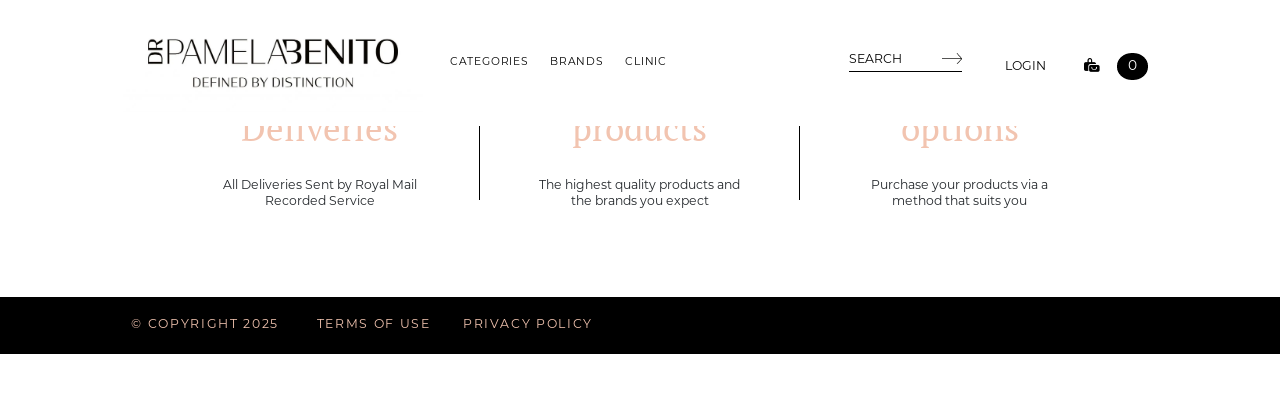

--- FILE ---
content_type: text/html; charset=UTF-8
request_url: https://shop.drpamelabenito.com/hello-world/
body_size: 13924
content:
<!-- This page is cached by the Hummingbird Performance plugin v3.14.1 - https://wordpress.org/plugins/hummingbird-performance/. --><!DOCTYPE html>
<html lang="en-GB">
<head>
	<meta charset="UTF-8">
	<meta name="viewport" content="width=device-width, initial-scale=1, shrink-to-fit=no">
	<link rel="profile" href="http://gmpg.org/xfn/11">
	<link rel="stylesheet" href="https://use.typekit.net/oaz2ury.css">
	<meta name='robots' content='index, follow, max-image-preview:large, max-snippet:-1, max-video-preview:-1' />
	<style>img:is([sizes="auto" i], [sizes^="auto," i]) { contain-intrinsic-size: 3000px 1500px }</style>
	
	<!-- This site is optimized with the Yoast SEO plugin v25.3 - https://yoast.com/wordpress/plugins/seo/ -->
	<title>Hello world! - Dr Pamela Benito - Shop</title>
	<link rel="canonical" href="https://shop.drpamelabenito.com/hello-world/" />
	<meta property="og:locale" content="en_GB" />
	<meta property="og:type" content="article" />
	<meta property="og:title" content="Hello world! - Dr Pamela Benito - Shop" />
	<meta property="og:description" content="Welcome to WordPress. This is your first post. Edit or delete it, then start writing! [...]Read More... from Hello world!" />
	<meta property="og:url" content="https://shop.drpamelabenito.com/hello-world/" />
	<meta property="og:site_name" content="Dr Pamela Benito - Shop" />
	<meta property="article:publisher" content="https://www.facebook.com/drpam.aesthetics/" />
	<meta property="article:published_time" content="2022-09-07T13:40:56+00:00" />
	<meta name="author" content="Chris Wray" />
	<meta name="twitter:card" content="summary_large_image" />
	<meta name="twitter:label1" content="Written by" />
	<meta name="twitter:data1" content="Chris Wray" />
	<script type="application/ld+json" class="yoast-schema-graph">{"@context":"https://schema.org","@graph":[{"@type":"Article","@id":"https://shop.drpamelabenito.com/hello-world/#article","isPartOf":{"@id":"https://shop.drpamelabenito.com/hello-world/"},"author":{"name":"Chris Wray","@id":"https://shop.drpamelabenito.com/#/schema/person/1bfbb30699198d423c67e1c7908901e5"},"headline":"Hello world!","datePublished":"2022-09-07T13:40:56+00:00","mainEntityOfPage":{"@id":"https://shop.drpamelabenito.com/hello-world/"},"wordCount":17,"commentCount":1,"publisher":{"@id":"https://shop.drpamelabenito.com/#organization"},"inLanguage":"en-GB","potentialAction":[{"@type":"CommentAction","name":"Comment","target":["https://shop.drpamelabenito.com/hello-world/#respond"]}]},{"@type":"WebPage","@id":"https://shop.drpamelabenito.com/hello-world/","url":"https://shop.drpamelabenito.com/hello-world/","name":"Hello world! - Dr Pamela Benito - Shop","isPartOf":{"@id":"https://shop.drpamelabenito.com/#website"},"datePublished":"2022-09-07T13:40:56+00:00","inLanguage":"en-GB","potentialAction":[{"@type":"ReadAction","target":["https://shop.drpamelabenito.com/hello-world/"]}]},{"@type":"WebSite","@id":"https://shop.drpamelabenito.com/#website","url":"https://shop.drpamelabenito.com/","name":"Dr Pamela Benito - Shop","description":"Defined by distinction","publisher":{"@id":"https://shop.drpamelabenito.com/#organization"},"potentialAction":[{"@type":"SearchAction","target":{"@type":"EntryPoint","urlTemplate":"https://shop.drpamelabenito.com/?s={search_term_string}"},"query-input":{"@type":"PropertyValueSpecification","valueRequired":true,"valueName":"search_term_string"}}],"inLanguage":"en-GB"},{"@type":"Organization","@id":"https://shop.drpamelabenito.com/#organization","name":"Dr Pamela Benito - Shop","url":"https://shop.drpamelabenito.com/","logo":{"@type":"ImageObject","inLanguage":"en-GB","@id":"https://shop.drpamelabenito.com/#/schema/logo/image/","url":"https://shop.drpamelabenito.com/wp-content/uploads/2022/09/dr-pamela-benito-logo.png","contentUrl":"https://shop.drpamelabenito.com/wp-content/uploads/2022/09/dr-pamela-benito-logo.png","width":250,"height":60,"caption":"Dr Pamela Benito - Shop"},"image":{"@id":"https://shop.drpamelabenito.com/#/schema/logo/image/"},"sameAs":["https://www.facebook.com/drpam.aesthetics/","https://www.linkedin.com/in/pamela-benito-2227a226/","https://www.instagram.com/drpam.aesthetics/"]},{"@type":"Person","@id":"https://shop.drpamelabenito.com/#/schema/person/1bfbb30699198d423c67e1c7908901e5","name":"Chris Wray","image":{"@type":"ImageObject","inLanguage":"en-GB","@id":"https://shop.drpamelabenito.com/#/schema/person/image/","url":"https://shop.drpamelabenito.com/wp-content/wphb-cache/gravatar/592/592e1581aaac566d09b2dd664fdbd1d4x96.jpg","contentUrl":"https://shop.drpamelabenito.com/wp-content/wphb-cache/gravatar/592/592e1581aaac566d09b2dd664fdbd1d4x96.jpg","caption":"Chris Wray"},"sameAs":["https://shop.drpamelabenito.com"]}]}</script>
	<!-- / Yoast SEO plugin. -->


<link rel='dns-prefetch' href='//www.googletagmanager.com' />
<link rel='dns-prefetch' href='//fonts.googleapis.com' />
<link rel='dns-prefetch' href='//fonts.gstatic.com' />
<link rel='dns-prefetch' href='//ajax.googleapis.com' />
<link rel='dns-prefetch' href='//apis.google.com' />
<link rel='dns-prefetch' href='//google-analytics.com' />
<link rel='dns-prefetch' href='//www.google-analytics.com' />
<link rel='dns-prefetch' href='//ssl.google-analytics.com' />
<link rel='dns-prefetch' href='//youtube.com' />
<link rel='dns-prefetch' href='//s.gravatar.com' />
<link rel='dns-prefetch' href='//hb.wpmucdn.com' />
<link href='//hb.wpmucdn.com' rel='preconnect' />
<link rel="alternate" type="application/rss+xml" title="Dr Pamela Benito - Shop &raquo; Feed" href="https://shop.drpamelabenito.com/feed/" />
<link rel="alternate" type="application/rss+xml" title="Dr Pamela Benito - Shop &raquo; Comments Feed" href="https://shop.drpamelabenito.com/comments/feed/" />
<link rel="alternate" type="application/rss+xml" title="Dr Pamela Benito - Shop &raquo; Hello world! Comments Feed" href="https://shop.drpamelabenito.com/hello-world/feed/" />
<style id='classic-theme-styles-inline-css'>
/*! This file is auto-generated */
.wp-block-button__link{color:#fff;background-color:#32373c;border-radius:9999px;box-shadow:none;text-decoration:none;padding:calc(.667em + 2px) calc(1.333em + 2px);font-size:1.125em}.wp-block-file__button{background:#32373c;color:#fff;text-decoration:none}
</style>
<style id='global-styles-inline-css'>
:root{--wp--preset--aspect-ratio--square: 1;--wp--preset--aspect-ratio--4-3: 4/3;--wp--preset--aspect-ratio--3-4: 3/4;--wp--preset--aspect-ratio--3-2: 3/2;--wp--preset--aspect-ratio--2-3: 2/3;--wp--preset--aspect-ratio--16-9: 16/9;--wp--preset--aspect-ratio--9-16: 9/16;--wp--preset--color--black: #000000;--wp--preset--color--cyan-bluish-gray: #abb8c3;--wp--preset--color--white: #fff;--wp--preset--color--pale-pink: #f78da7;--wp--preset--color--vivid-red: #cf2e2e;--wp--preset--color--luminous-vivid-orange: #ff6900;--wp--preset--color--luminous-vivid-amber: #fcb900;--wp--preset--color--light-green-cyan: #7bdcb5;--wp--preset--color--vivid-green-cyan: #00d084;--wp--preset--color--pale-cyan-blue: #8ed1fc;--wp--preset--color--vivid-cyan-blue: #0693e3;--wp--preset--color--vivid-purple: #9b51e0;--wp--preset--color--blue: #0d6efd;--wp--preset--color--indigo: #6610f2;--wp--preset--color--purple: #6f42c1;--wp--preset--color--pink: #f2c4b0;--wp--preset--color--red: #dc3545;--wp--preset--color--orange: #fd7e14;--wp--preset--color--yellow: #ffc107;--wp--preset--color--green: #198754;--wp--preset--color--teal: #20c997;--wp--preset--color--cyan: #0dcaf0;--wp--preset--color--gray: #6c757d;--wp--preset--color--gray-dark: #343a40;--wp--preset--gradient--vivid-cyan-blue-to-vivid-purple: linear-gradient(135deg,rgba(6,147,227,1) 0%,rgb(155,81,224) 100%);--wp--preset--gradient--light-green-cyan-to-vivid-green-cyan: linear-gradient(135deg,rgb(122,220,180) 0%,rgb(0,208,130) 100%);--wp--preset--gradient--luminous-vivid-amber-to-luminous-vivid-orange: linear-gradient(135deg,rgba(252,185,0,1) 0%,rgba(255,105,0,1) 100%);--wp--preset--gradient--luminous-vivid-orange-to-vivid-red: linear-gradient(135deg,rgba(255,105,0,1) 0%,rgb(207,46,46) 100%);--wp--preset--gradient--very-light-gray-to-cyan-bluish-gray: linear-gradient(135deg,rgb(238,238,238) 0%,rgb(169,184,195) 100%);--wp--preset--gradient--cool-to-warm-spectrum: linear-gradient(135deg,rgb(74,234,220) 0%,rgb(151,120,209) 20%,rgb(207,42,186) 40%,rgb(238,44,130) 60%,rgb(251,105,98) 80%,rgb(254,248,76) 100%);--wp--preset--gradient--blush-light-purple: linear-gradient(135deg,rgb(255,206,236) 0%,rgb(152,150,240) 100%);--wp--preset--gradient--blush-bordeaux: linear-gradient(135deg,rgb(254,205,165) 0%,rgb(254,45,45) 50%,rgb(107,0,62) 100%);--wp--preset--gradient--luminous-dusk: linear-gradient(135deg,rgb(255,203,112) 0%,rgb(199,81,192) 50%,rgb(65,88,208) 100%);--wp--preset--gradient--pale-ocean: linear-gradient(135deg,rgb(255,245,203) 0%,rgb(182,227,212) 50%,rgb(51,167,181) 100%);--wp--preset--gradient--electric-grass: linear-gradient(135deg,rgb(202,248,128) 0%,rgb(113,206,126) 100%);--wp--preset--gradient--midnight: linear-gradient(135deg,rgb(2,3,129) 0%,rgb(40,116,252) 100%);--wp--preset--font-size--small: 13px;--wp--preset--font-size--medium: 20px;--wp--preset--font-size--large: 36px;--wp--preset--font-size--x-large: 42px;--wp--preset--spacing--20: 0.44rem;--wp--preset--spacing--30: 0.67rem;--wp--preset--spacing--40: 1rem;--wp--preset--spacing--50: 1.5rem;--wp--preset--spacing--60: 2.25rem;--wp--preset--spacing--70: 3.38rem;--wp--preset--spacing--80: 5.06rem;--wp--preset--shadow--natural: 6px 6px 9px rgba(0, 0, 0, 0.2);--wp--preset--shadow--deep: 12px 12px 50px rgba(0, 0, 0, 0.4);--wp--preset--shadow--sharp: 6px 6px 0px rgba(0, 0, 0, 0.2);--wp--preset--shadow--outlined: 6px 6px 0px -3px rgba(255, 255, 255, 1), 6px 6px rgba(0, 0, 0, 1);--wp--preset--shadow--crisp: 6px 6px 0px rgba(0, 0, 0, 1);}:where(.is-layout-flex){gap: 0.5em;}:where(.is-layout-grid){gap: 0.5em;}body .is-layout-flex{display: flex;}.is-layout-flex{flex-wrap: wrap;align-items: center;}.is-layout-flex > :is(*, div){margin: 0;}body .is-layout-grid{display: grid;}.is-layout-grid > :is(*, div){margin: 0;}:where(.wp-block-columns.is-layout-flex){gap: 2em;}:where(.wp-block-columns.is-layout-grid){gap: 2em;}:where(.wp-block-post-template.is-layout-flex){gap: 1.25em;}:where(.wp-block-post-template.is-layout-grid){gap: 1.25em;}.has-black-color{color: var(--wp--preset--color--black) !important;}.has-cyan-bluish-gray-color{color: var(--wp--preset--color--cyan-bluish-gray) !important;}.has-white-color{color: var(--wp--preset--color--white) !important;}.has-pale-pink-color{color: var(--wp--preset--color--pale-pink) !important;}.has-vivid-red-color{color: var(--wp--preset--color--vivid-red) !important;}.has-luminous-vivid-orange-color{color: var(--wp--preset--color--luminous-vivid-orange) !important;}.has-luminous-vivid-amber-color{color: var(--wp--preset--color--luminous-vivid-amber) !important;}.has-light-green-cyan-color{color: var(--wp--preset--color--light-green-cyan) !important;}.has-vivid-green-cyan-color{color: var(--wp--preset--color--vivid-green-cyan) !important;}.has-pale-cyan-blue-color{color: var(--wp--preset--color--pale-cyan-blue) !important;}.has-vivid-cyan-blue-color{color: var(--wp--preset--color--vivid-cyan-blue) !important;}.has-vivid-purple-color{color: var(--wp--preset--color--vivid-purple) !important;}.has-black-background-color{background-color: var(--wp--preset--color--black) !important;}.has-cyan-bluish-gray-background-color{background-color: var(--wp--preset--color--cyan-bluish-gray) !important;}.has-white-background-color{background-color: var(--wp--preset--color--white) !important;}.has-pale-pink-background-color{background-color: var(--wp--preset--color--pale-pink) !important;}.has-vivid-red-background-color{background-color: var(--wp--preset--color--vivid-red) !important;}.has-luminous-vivid-orange-background-color{background-color: var(--wp--preset--color--luminous-vivid-orange) !important;}.has-luminous-vivid-amber-background-color{background-color: var(--wp--preset--color--luminous-vivid-amber) !important;}.has-light-green-cyan-background-color{background-color: var(--wp--preset--color--light-green-cyan) !important;}.has-vivid-green-cyan-background-color{background-color: var(--wp--preset--color--vivid-green-cyan) !important;}.has-pale-cyan-blue-background-color{background-color: var(--wp--preset--color--pale-cyan-blue) !important;}.has-vivid-cyan-blue-background-color{background-color: var(--wp--preset--color--vivid-cyan-blue) !important;}.has-vivid-purple-background-color{background-color: var(--wp--preset--color--vivid-purple) !important;}.has-black-border-color{border-color: var(--wp--preset--color--black) !important;}.has-cyan-bluish-gray-border-color{border-color: var(--wp--preset--color--cyan-bluish-gray) !important;}.has-white-border-color{border-color: var(--wp--preset--color--white) !important;}.has-pale-pink-border-color{border-color: var(--wp--preset--color--pale-pink) !important;}.has-vivid-red-border-color{border-color: var(--wp--preset--color--vivid-red) !important;}.has-luminous-vivid-orange-border-color{border-color: var(--wp--preset--color--luminous-vivid-orange) !important;}.has-luminous-vivid-amber-border-color{border-color: var(--wp--preset--color--luminous-vivid-amber) !important;}.has-light-green-cyan-border-color{border-color: var(--wp--preset--color--light-green-cyan) !important;}.has-vivid-green-cyan-border-color{border-color: var(--wp--preset--color--vivid-green-cyan) !important;}.has-pale-cyan-blue-border-color{border-color: var(--wp--preset--color--pale-cyan-blue) !important;}.has-vivid-cyan-blue-border-color{border-color: var(--wp--preset--color--vivid-cyan-blue) !important;}.has-vivid-purple-border-color{border-color: var(--wp--preset--color--vivid-purple) !important;}.has-vivid-cyan-blue-to-vivid-purple-gradient-background{background: var(--wp--preset--gradient--vivid-cyan-blue-to-vivid-purple) !important;}.has-light-green-cyan-to-vivid-green-cyan-gradient-background{background: var(--wp--preset--gradient--light-green-cyan-to-vivid-green-cyan) !important;}.has-luminous-vivid-amber-to-luminous-vivid-orange-gradient-background{background: var(--wp--preset--gradient--luminous-vivid-amber-to-luminous-vivid-orange) !important;}.has-luminous-vivid-orange-to-vivid-red-gradient-background{background: var(--wp--preset--gradient--luminous-vivid-orange-to-vivid-red) !important;}.has-very-light-gray-to-cyan-bluish-gray-gradient-background{background: var(--wp--preset--gradient--very-light-gray-to-cyan-bluish-gray) !important;}.has-cool-to-warm-spectrum-gradient-background{background: var(--wp--preset--gradient--cool-to-warm-spectrum) !important;}.has-blush-light-purple-gradient-background{background: var(--wp--preset--gradient--blush-light-purple) !important;}.has-blush-bordeaux-gradient-background{background: var(--wp--preset--gradient--blush-bordeaux) !important;}.has-luminous-dusk-gradient-background{background: var(--wp--preset--gradient--luminous-dusk) !important;}.has-pale-ocean-gradient-background{background: var(--wp--preset--gradient--pale-ocean) !important;}.has-electric-grass-gradient-background{background: var(--wp--preset--gradient--electric-grass) !important;}.has-midnight-gradient-background{background: var(--wp--preset--gradient--midnight) !important;}.has-small-font-size{font-size: var(--wp--preset--font-size--small) !important;}.has-medium-font-size{font-size: var(--wp--preset--font-size--medium) !important;}.has-large-font-size{font-size: var(--wp--preset--font-size--large) !important;}.has-x-large-font-size{font-size: var(--wp--preset--font-size--x-large) !important;}
:where(.wp-block-post-template.is-layout-flex){gap: 1.25em;}:where(.wp-block-post-template.is-layout-grid){gap: 1.25em;}
:where(.wp-block-columns.is-layout-flex){gap: 2em;}:where(.wp-block-columns.is-layout-grid){gap: 2em;}
:root :where(.wp-block-pullquote){font-size: 1.5em;line-height: 1.6;}
</style>
<link rel='stylesheet' id='woocommerce-layout-css' href='https://hb.wpmucdn.com/shop.drpamelabenito.com/7f77b35f-2eeb-41ea-b132-4b78be0b6306.css' media='all' />
<link rel='stylesheet' id='woocommerce-smallscreen-css' href='https://hb.wpmucdn.com/shop.drpamelabenito.com/e779dc37-1e98-47cf-b76d-c93fe520858e.css' media='only screen and (max-width: 768px)' />
<link rel='stylesheet' id='woocommerce-general-css' href='https://hb.wpmucdn.com/shop.drpamelabenito.com/e6420659-5419-4814-898a-439d3629830b.css' media='all' />
<style id='woocommerce-inline-inline-css'>
.woocommerce form .form-row .required { visibility: visible; }
</style>
<link rel='stylesheet' id='understrap-styles-css' href='https://hb.wpmucdn.com/shop.drpamelabenito.com/1d462fe8-8ff4-4130-a722-8d44634c6fdd.css' media='all' />
<style id='akismet-widget-style-inline-css'>

			.a-stats {
				--akismet-color-mid-green: #357b49;
				--akismet-color-white: #fff;
				--akismet-color-light-grey: #f6f7f7;

				max-width: 350px;
				width: auto;
			}

			.a-stats * {
				all: unset;
				box-sizing: border-box;
			}

			.a-stats strong {
				font-weight: 600;
			}

			.a-stats a.a-stats__link,
			.a-stats a.a-stats__link:visited,
			.a-stats a.a-stats__link:active {
				background: var(--akismet-color-mid-green);
				border: none;
				box-shadow: none;
				border-radius: 8px;
				color: var(--akismet-color-white);
				cursor: pointer;
				display: block;
				font-family: -apple-system, BlinkMacSystemFont, 'Segoe UI', 'Roboto', 'Oxygen-Sans', 'Ubuntu', 'Cantarell', 'Helvetica Neue', sans-serif;
				font-weight: 500;
				padding: 12px;
				text-align: center;
				text-decoration: none;
				transition: all 0.2s ease;
			}

			/* Extra specificity to deal with TwentyTwentyOne focus style */
			.widget .a-stats a.a-stats__link:focus {
				background: var(--akismet-color-mid-green);
				color: var(--akismet-color-white);
				text-decoration: none;
			}

			.a-stats a.a-stats__link:hover {
				filter: brightness(110%);
				box-shadow: 0 4px 12px rgba(0, 0, 0, 0.06), 0 0 2px rgba(0, 0, 0, 0.16);
			}

			.a-stats .count {
				color: var(--akismet-color-white);
				display: block;
				font-size: 1.5em;
				line-height: 1.4;
				padding: 0 13px;
				white-space: nowrap;
			}
		
</style>
<script src="https://hb.wpmucdn.com/shop.drpamelabenito.com/5443b2f0-3e9a-4dfb-b58e-6f9c30a29ca1.js" id="wphb-1-js"></script>
<script id="wphb-2-js-extra">
var woocommerce_params = {"ajax_url":"\/wp-admin\/admin-ajax.php","wc_ajax_url":"\/?wc-ajax=%%endpoint%%"};;;var wc_add_to_cart_params = {"ajax_url":"\/wp-admin\/admin-ajax.php","wc_ajax_url":"\/?wc-ajax=%%endpoint%%","i18n_view_cart":"View cart","cart_url":"https:\/\/shop.drpamelabenito.com\/cart\/","is_cart":"","cart_redirect_after_add":"no"};
</script>
<script src="https://hb.wpmucdn.com/shop.drpamelabenito.com/d2ae23f3-8285-4ea0-b5e7-a8943b92a22a.js" id="wphb-2-js"></script>

<!-- Google tag (gtag.js) snippet added by Site Kit -->

<!-- Google Analytics snippet added by Site Kit -->
<script src="https://www.googletagmanager.com/gtag/js?id=GT-K8K3TRN" id="google_gtagjs-js" async></script>
<script id="google_gtagjs-js-after">
window.dataLayer = window.dataLayer || [];function gtag(){dataLayer.push(arguments);}
gtag("set","linker",{"domains":["shop.drpamelabenito.com"]});
gtag("js", new Date());
gtag("set", "developer_id.dZTNiMT", true);
gtag("config", "GT-K8K3TRN");
 window._googlesitekit = window._googlesitekit || {}; window._googlesitekit.throttledEvents = []; window._googlesitekit.gtagEvent = (name, data) => { var key = JSON.stringify( { name, data } ); if ( !! window._googlesitekit.throttledEvents[ key ] ) { return; } window._googlesitekit.throttledEvents[ key ] = true; setTimeout( () => { delete window._googlesitekit.throttledEvents[ key ]; }, 5 ); gtag( "event", name, { ...data, event_source: "site-kit" } ); };
</script>

<!-- End Google tag (gtag.js) snippet added by Site Kit -->
<link rel="https://api.w.org/" href="https://shop.drpamelabenito.com/wp-json/" /><link rel="alternate" title="JSON" type="application/json" href="https://shop.drpamelabenito.com/wp-json/wp/v2/posts/1" /><link rel="EditURI" type="application/rsd+xml" title="RSD" href="https://shop.drpamelabenito.com/xmlrpc.php?rsd" />
<meta name="generator" content="WordPress 6.8.3" />
<meta name="generator" content="WooCommerce 8.5.2" />
<link rel='shortlink' href='https://shop.drpamelabenito.com/?p=1' />
<link rel="alternate" title="oEmbed (JSON)" type="application/json+oembed" href="https://shop.drpamelabenito.com/wp-json/oembed/1.0/embed?url=https%3A%2F%2Fshop.drpamelabenito.com%2Fhello-world%2F" />
<link rel="alternate" title="oEmbed (XML)" type="text/xml+oembed" href="https://shop.drpamelabenito.com/wp-json/oembed/1.0/embed?url=https%3A%2F%2Fshop.drpamelabenito.com%2Fhello-world%2F&#038;format=xml" />
<meta name="generator" content="Site Kit by Google 1.154.0" /><meta name="mobile-web-app-capable" content="yes">
<meta name="apple-mobile-web-app-capable" content="yes">
<meta name="apple-mobile-web-app-title" content="Dr Pamela Benito - Shop - Defined by distinction">
	<noscript><style>.woocommerce-product-gallery{ opacity: 1 !important; }</style></noscript>
	<link rel="icon" href="https://shop.drpamelabenito.com/wp-content/uploads/2022/09/favicon-100x100.png" sizes="32x32" />
<link rel="icon" href="https://shop.drpamelabenito.com/wp-content/uploads/2022/09/favicon.png" sizes="192x192" />
<link rel="apple-touch-icon" href="https://shop.drpamelabenito.com/wp-content/uploads/2022/09/favicon.png" />
<meta name="msapplication-TileImage" content="https://shop.drpamelabenito.com/wp-content/uploads/2022/09/favicon.png" />
		<style id="wp-custom-css">
			span.ex-vat-price{
	font-size:1.125rem;
}
@media only screen and (max-width: 992px) {
	span.ex-vat-price{
	font-size:.9rem;
}
}		</style>
		</head>

<body class="wp-singular post-template-default single single-post postid-1 single-format-standard wp-custom-logo wp-embed-responsive wp-theme-blow-shop-theme theme-blow-shop-theme woocommerce-no-js understrap-no-sidebar" itemscope itemtype="http://schema.org/WebSite">
<div class="site" id="page">

	<div id="wrapper-navbar" class="bg-grey">

		<a class="skip-link sr-only sr-only-focusable" href="#content">Skip to content</a>

		<nav id="main-nav" class="navbar navbar-expand-lg navbar-light fixed-top w-100 scrolled" aria-labelledby="main-nav-label">

			<p id="main-nav-label" class="sr-only">
				Main Navigation			</p>

		
			<div class="container-fluid pe-0">
				<div class="row align-items-center w-100">
					<div class="col-6 col-lg-3 offset-lg-1 ps-0">
						
					<!-- Your site title as branding in the menu -->
					<a href="https://shop.drpamelabenito.com/" class="navbar-brand custom-logo-link" rel="home"><img width="2001" height="659" src="https://shop.drpamelabenito.com/wp-content/uploads/2022/09/DPB-black-on-white.jpg" class="img-fluid" alt="PMB logo" decoding="async" fetchpriority="high" srcset="https://shop.drpamelabenito.com/wp-content/uploads/2022/09/DPB-black-on-white.jpg 2001w, https://shop.drpamelabenito.com/wp-content/uploads/2022/09/DPB-black-on-white-300x99.jpg 300w, https://shop.drpamelabenito.com/wp-content/uploads/2022/09/DPB-black-on-white-1024x337.jpg 1024w, https://shop.drpamelabenito.com/wp-content/uploads/2022/09/DPB-black-on-white-768x253.jpg 768w, https://shop.drpamelabenito.com/wp-content/uploads/2022/09/DPB-black-on-white-1536x506.jpg 1536w, https://shop.drpamelabenito.com/wp-content/uploads/2022/09/DPB-black-on-white-600x198.jpg 600w" sizes="(max-width: 2001px) 100vw, 2001px" /></a><!-- end custom logo -->

					</div>
					<div class="col-lg-4 d-none d-lg-block">
						<div id="main-menu" class="ms-0 col-auto d-lg-flex align-items-center pl-0 pr-0 float-left-d">
							<div id="navbar-desktop" class="collapse navbar-collapse"><ul id="main-menu" class="navbar-nav mx-auto d-flex justify-content-center w-100"><li itemscope="itemscope" itemtype="https://www.schema.org/SiteNavigationElement" id="menu-item-132" class="open-sub menu-item menu-item-type-custom menu-item-object-custom menu-item-132 nav-item"><a title="Categories" href="#category" class="nav-link">Categories</a></li>
<li itemscope="itemscope" itemtype="https://www.schema.org/SiteNavigationElement" id="menu-item-133" class="open-sub menu-item menu-item-type-custom menu-item-object-custom menu-item-133 nav-item"><a title="Brands" href="#brands" class="nav-link">Brands</a></li>
<li itemscope="itemscope" itemtype="https://www.schema.org/SiteNavigationElement" id="menu-item-134" class="open-sub menu-item menu-item-type-custom menu-item-object-custom menu-item-134 nav-item"><a title="Offers" href="#last_offers" class="nav-link">Offers</a></li>
<li itemscope="itemscope" itemtype="https://www.schema.org/SiteNavigationElement" id="menu-item-390" class="menu-item menu-item-type-custom menu-item-object-custom menu-item-390 nav-item"><a title="Clinic" href="https://drpamelabenito.com/" class="nav-link">Clinic</a></li>
</ul></div>						</div>


					</div>
					<div class="col-6 col-lg-3 pe-0">
						<div class="d-flex align-items-center justify-content-start ml-lg-auto float-left-d">
							 <div class="card d-none d-lg-block" id="header-search">
							        <div class="card-block">
							            <form method="get" id="searchsite" action="https://shop.drpamelabenito.com/" role="search">
		                                	<div class="input-group">
		                                		<input class="field form-control" id="s" name="s" type="text"
		                                			placeholder="SEARCH">
		                                		<span class="input-group-btn">
		                                			<!-- Change the arrow depending on the style-->
		                                			<button class="submit btn btn-primary" id="searchsubmit" name="submit" type="submit"><img class="arrow" src="https://shop.drpamelabenito.com/wp-content/themes/blow-shop-theme/img/next-arrow-black.svg" alt="Search" /></button>
		                                	</span>
		                                	</div>
		                                </form>    
						            </div>
								</div>
							</div>
						<div class="card float-right-d">
							<ul class="list-inline mb-0 woo-bar d-flex align-items-center pt10">
								
								
												<li class="sign-in d-lg-inline-block  fs30 fsx18"><a class="fs18 text-black d-none d-lg-inline-block" href="https://shop.drpamelabenito.com/my-account" title="Login"><span><i class="far fa-user text-black d-block d-lg-none d-inline-block"></i></span><span class="d-none d-lg-inline-block fs18 text-black">Login</span></a></li>

																						
										<li class="checkout_icon d-lg-inline-block"><a class="fs30 fsx18" href="https://shop.drpamelabenito.com/cart" title="View your shopping cart"><i class="fas fa-bags-shopping text-black d-none d-lg-inline-block  fs30 fsx18"></i><span class="fs30 fsx18 d-lg-inline-block text-black"></span><span class="d-block d-lg-inline-block cart_count fs30 fsx18"><div class="header-cart-count">0</div></span></a></li>
							</ul>
						</div>
					</div>

					<button class="hamburger hamburger--squeeze d-lg-none" aria-label="Toggle navigation" type="button" data-toggle="collapse" data-target="#mobile_menu" aria-expanded="false">
					  	<span class="hamburger-box">
					    	<span class="hamburger-inner"></span>
					  	</span>
					</button>

					<div id="main-menu" class="ms-0 col-auto d-block d-lg-none align-items-center pl-0 pr-0 float-left-d">
							<div id="navbarNavDropdown" class="collapse navbar-collapse"><ul id="main-menu" class="navbar-nav mx-auto d-flex justify-content-center w-100"><li itemscope="itemscope" itemtype="https://www.schema.org/SiteNavigationElement" class="open-sub menu-item menu-item-type-custom menu-item-object-custom menu-item-132 nav-item"><a title="Categories" href="#category" class="nav-link">Categories</a></li>
<li itemscope="itemscope" itemtype="https://www.schema.org/SiteNavigationElement" class="open-sub menu-item menu-item-type-custom menu-item-object-custom menu-item-133 nav-item"><a title="Brands" href="#brands" class="nav-link">Brands</a></li>
<li itemscope="itemscope" itemtype="https://www.schema.org/SiteNavigationElement" class="open-sub menu-item menu-item-type-custom menu-item-object-custom menu-item-134 nav-item"><a title="Offers" href="#last_offers" class="nav-link">Offers</a></li>
<li itemscope="itemscope" itemtype="https://www.schema.org/SiteNavigationElement" class="menu-item menu-item-type-custom menu-item-object-custom menu-item-390 nav-item"><a title="Clinic" href="https://drpamelabenito.com/" class="nav-link">Clinic</a></li>
</ul></div>
							  <div class="card-block mtm40 mobile-search-t">
							            <form method="get" id="searchsite" action="https://shop.drpamelabenito.com/" role="search">
		                                	<div class="input-group">
		                                		<input class="field form-control" id="s" name="s" type="text"
		                                			placeholder="SEARCH">
		                                		<span class="input-group-btn">
		                                			<!-- Change the arrow depending on the style-->
		                                			<button class="submit btn btn-primary" id="searchsubmit" name="submit" type="submit"><img class="arrow" src="https://shop.drpamelabenito.com/wp-content/themes/blow-shop-theme/img/next-arrow-black.svg" alt="Search" /></button>
		                                	</span>
		                                	</div>
		                                </form>    
						            </div>
						</div>
			
				</div>

				<!-- The WordPress Menu goes here -->
				
			
		</nav><!-- .site-navigation -->


		
<!--Shop Menus starts here -->


<div id="brands" class="modal-menu w-100 shop_sub">
	<div class="container-fluid h-100 px-0">
		<button class="menu-close fs44"><i class="fas fa-times"></i></button>

		<div class="sub-menus-modal">
			<div class="row">
				<div class="col-12 px-0">
					<div class="card sub-menu rel">
					
							<div class="row">
								<div class="col-12 col-lg-3 offset-lg-1 pmm30">
									<h4 class="mt30 up fs24 text-uppercase rel d-block d-lg-none">Brands</h4>
									 <p class="fs23 text-uppercase close-sub-menu d-block d-lg-none"><i class="text-dark fa-solid fa-arrow-left-long"></i><span class="ms-2 fs12 up mt30">Back</span></p>

									<div class="menu-wrapper">
										<ul id="brands-menu" class="list-unstyled pl-0 pt3 pt-xxl-4 mb-0"><li itemscope="itemscope" itemtype="https://www.schema.org/SiteNavigationElement" id="menu-item-249" class="menu-item menu-item-type-post_type menu-item-object-page menu-item-249 nav-item"><a title="Teoxane" href="https://shop.drpamelabenito.com/brands/teoxane/" class="nav-link">Teoxane</a></li>
<li itemscope="itemscope" itemtype="https://www.schema.org/SiteNavigationElement" id="menu-item-248" class="menu-item menu-item-type-post_type menu-item-object-page menu-item-248 nav-item"><a title="ZO Skin Health" href="https://shop.drpamelabenito.com/brands/zo-skin-health/" class="nav-link">ZO Skin Health</a></li>
<li itemscope="itemscope" itemtype="https://www.schema.org/SiteNavigationElement" id="menu-item-247" class="menu-item menu-item-type-post_type menu-item-object-page menu-item-247 nav-item"><a title="Orveda" href="https://shop.drpamelabenito.com/brands/orveda/" class="nav-link">Orveda</a></li>
<li itemscope="itemscope" itemtype="https://www.schema.org/SiteNavigationElement" id="menu-item-1168" class="menu-item menu-item-type-post_type menu-item-object-page menu-item-1168 nav-item"><a title="Ambuja" href="https://shop.drpamelabenito.com/brands/ambuja/" class="nav-link">Ambuja</a></li>
</ul>									</div>
								</div>
							
						</div>
					</div>
				</div>
			</div>
		</div>
	</div>
</div>


<div id="new_prods" class="modal-menu w-100 shop_sub">
	<div class="container-fluid h-100 px-0">
		<button class="menu-close fs44"><i class="fas fa-times"></i></button>

		<div class="sub-menus-modal">
			<div class="row">
				<div class="col-12 px-0">
					<div class="card sub-menu rel">
					
							<div class="row">
								<div class="col-12 pmm30">
									<p class="fs23 text-uppercase close-sub-menu d-block d-lg-none"><i class="text-dark fa-solid fa-arrow-left-long"></i><span class="ms-2 fs12 up mt30">Back</span></p>
									<h4 class="mt20 fs24 text-uppercase rel d-block d-lg-none">New Products </h4>

										<div class="product-wrapper">
											<div class="row">
																							</div>
										</div>		
								</div>
							</div>
						
					</div>
				</div>
			</div>
		</div>
	</div>
</div>

<div id="category" class="modal-menu w-100 shop_sub">
	<div class="container-fluid h-100 px-0">
		<button class="menu-close fs44"><i class="fas fa-times"></i></button>

		<div class="sub-menus-modal">
			<div class="row">
				<div class="col-12 px-0">
					<div class="card sub-menu rel">
					
							<div class="row">
								<div class="col-12 col-lg-8 offset-lg-1 pmm30">
									<p class="fs23 text-uppercase close-sub-menu d-block d-lg-none"><i class="text-dark fa-solid fa-arrow-left-long"></i><span class="ms-2 fs12 up mt30">Back</span></p>
									<h4 class="mt30 up fs24 text-dark rel d-block d-lg-none">Categories</h4>
									<div class="menu-wrapper mtm30">
										<ul id="prods-cat-menu" class="list-unstyled pl-0 pt3 pt-xxl-4 mb-0"><li itemscope="itemscope" itemtype="https://www.schema.org/SiteNavigationElement" id="menu-item-250" class="menu-item menu-item-type-taxonomy menu-item-object-product_cat menu-item-250 nav-item"><a title="Anti-Ageing" href="https://shop.drpamelabenito.com/product-category/anti-ageing/" class="nav-link">Anti-Ageing</a></li>
<li itemscope="itemscope" itemtype="https://www.schema.org/SiteNavigationElement" id="menu-item-251" class="menu-item menu-item-type-taxonomy menu-item-object-product_cat menu-item-251 nav-item"><a title="Eyes" href="https://shop.drpamelabenito.com/product-category/eyes/" class="nav-link">Eyes</a></li>
<li itemscope="itemscope" itemtype="https://www.schema.org/SiteNavigationElement" id="menu-item-252" class="menu-item menu-item-type-taxonomy menu-item-object-product_cat menu-item-252 nav-item"><a title="Face" href="https://shop.drpamelabenito.com/product-category/face/" class="nav-link">Face</a></li>
<li itemscope="itemscope" itemtype="https://www.schema.org/SiteNavigationElement" id="menu-item-253" class="menu-item menu-item-type-taxonomy menu-item-object-product_cat menu-item-253 nav-item"><a title="Hydration" href="https://shop.drpamelabenito.com/product-category/hydration/" class="nav-link">Hydration</a></li>
<li itemscope="itemscope" itemtype="https://www.schema.org/SiteNavigationElement" id="menu-item-254" class="menu-item menu-item-type-taxonomy menu-item-object-product_cat menu-item-254 nav-item"><a title="Lips" href="https://shop.drpamelabenito.com/product-category/lips/" class="nav-link">Lips</a></li>
<li itemscope="itemscope" itemtype="https://www.schema.org/SiteNavigationElement" id="menu-item-255" class="menu-item menu-item-type-taxonomy menu-item-object-product_cat menu-item-255 nav-item"><a title="Post-procedure" href="https://shop.drpamelabenito.com/product-category/post-procedure/" class="nav-link">Post-procedure</a></li>
<li itemscope="itemscope" itemtype="https://www.schema.org/SiteNavigationElement" id="menu-item-256" class="menu-item menu-item-type-taxonomy menu-item-object-product_cat menu-item-256 nav-item"><a title="Protection" href="https://shop.drpamelabenito.com/product-category/protection/" class="nav-link">Protection</a></li>
<li itemscope="itemscope" itemtype="https://www.schema.org/SiteNavigationElement" id="menu-item-257" class="menu-item menu-item-type-taxonomy menu-item-object-product_cat menu-item-257 nav-item"><a title="Serums" href="https://shop.drpamelabenito.com/product-category/serums/" class="nav-link">Serums</a></li>
</ul>									</div>
								</div>
							
						</div>
					</div>
				</div>
			</div>
		</div>
	</div>
</div>

<div id="luxury" class="modal-menu w-100 shop_sub">
	<div class="container-fluid h-100 px-0">
		<button class="menu-close fs44"><i class="fas fa-times"></i></button>

		<div class="sub-menus-modal">
			<div class="row">
				<div class="col-12 px-0">
					<div class="card sub-menu rel">
					
							<div class="row">
								<div class="col-12 col-lg-8 offset-lg-1 pmm30">
									<p class="fs23 text-uppercase close-sub-menu d-block d-lg-none"><i class="text-dark fa-solid fa-arrow-left-long"></i><span class="ms-2 fs12 up mt30">Back</span></p>
									<h4 class="mt30 up fs24 text-dark rel d-block d-lg-none">Categories</h4>
									<div class="menu-wrapper mtm30">
																			</div>
								</div>
							
						</div>
					</div>
				</div>
			</div>
		</div>
	</div>
</div>

<div id="last_offers" class="modal-menu w-100 shop_sub">
	<div class="container-fluid h-100 px-0">
		<button class="menu-close fs44"><i class="fas fa-times"></i></button>
		
		<div class="sub-menus-modal">
			<div class="row">
				<div class="col-12 px-0">
					<div class="card sub-menu rel">
					
							<div class="row">
								<div class="col-12 pmm30">
									<p class="fs23 text-uppercase close-sub-menu d-block d-lg-none"><i class="text-dark fa-solid fa-arrow-left-long"></i><span class="ms-2 fs12 up mt30">Back</span></p>
									<h4 class="mt30 up fs24 text-uppercase rel d-block d-lg-none">Latest Offers</h4>
									
									<div class="megamenu mega-new_products pml-15">
										
											<div class="row mtm20">
												<div class="col-lg-5 offset-lg-1 col-sm-12">
													<div class="bg-white block pmt40 pmm30">
														<div class="row align-items-center">
															<div class="col-lg-5 col-12 px-0">
																<a href="">
																	<img src="https://shop.drpamelabenito.com/wp-content/uploads/2022/09/anti-wrinkle-treatments-1.jpeg" alt="Offers & Seasonals">	
																</a>	
															</div>
															<div class="col-lg-7 col-12 offers-box pmt30">
																<div class="card offers-wrapper">
																	<h4 class="fs34 text-uppercase">New Offers</h4>
																	<div class="content ">
																		<p>It is a long established fact that a reader will be distracted by the readable content of a page when looking at its layout.</p>
																	</div>
																</div>
															</div>
														</div>
													</div>			
												</div>
												<div class="col-lg-5 col-sm-12 pmt40">
													<div class="bg-white block pmt40 pmm30">
														<div class="row align-items-center">
															<div class="col-lg-5 col-12 px-0">
																<a href="">
																	<img src="https://shop.drpamelabenito.com/wp-content/uploads/2022/09/Profhilo-London.jpeg" alt="Offers & Seasonals">		
																</a>
															</div>
															<div class="col-lg-7 col-12 offers-box pmt30 ">
																<div class="card offers-wrapper">
																	<h4 class="fs34 text-uppercase ">Banner Title Right</h4>
																	<div class="content ">
																		<p>It is a long established fact that a reader will be distracted by the readable content of a page when looking at its layout.</p>
																	</div>
																</div>
															</div>
														</div>
													</div>			
												</div>
											</div>
										</div>
									</div>
								</div>
							
						</div>
					</div>
				</div>
			</div>
		</div>
	</div>
</div>


<div class="bg-overlay w-100"></div>
	</div><!-- #wrapper-navbar end -->
<div class="wrapper" id="single-wrapper">

	<div class="container-fluid" id="content" tabindex="-1">

		<div class="row">

			<!-- Do the left sidebar check -->
			
<div class="col-md content-area" id="primary">

			<main class="site-main" id="main">

				


<article class="post-1 post type-post status-publish format-standard hentry category-uncategorised" id="post-1">

	
	<div class="entry-content header_trigger">

		
<p>Welcome to WordPress. This is your first post. Edit or delete it, then start writing!</p>

		
	</div><!-- .entry-content -->

	<footer class="entry-footer">

		
	</footer><!-- .entry-footer -->

</article><!-- #post-## -->


			</main><!-- #main -->

			<!-- Do the right sidebar check -->
			
</div><!-- #closing the primary container from /global-templates/left-sidebar-check.php -->


		</div><!-- .row -->

	</div><!-- #content -->

</div><!-- #single-wrapper -->


<div class="wrapper" id="wrapper-footer">

	<div class="container-fluid">

		<section id="prefooter">
			<div class="row align-items-center mtm0 md_mob_1 pd_mob">
					<div class="col-12 col-lg-2 offset-lg-2 px-0">
					 	<div class="card d-flex align-items-center justify-content-center flex-column text-center wow fadeIn" data-wow-delay=".75s">
					  		<h3 class="fs50">Fast Deliveries</h3>
					  		<div class="box-content mt40 mtm20"><p><span style="font-weight: 400;">All Deliveries Sent by Royal Mail Recorded Service</span></p>
</div>
					 	</div>
					 </div>
					 <div class="col-12 col-lg-1 separator d-flex align-items-center justify-content-center"></div>
					 <div class="col-12 col-lg-2 px-0">
					 	<div class="card d-flex align-items-center justify-content-center border-left-right flex-column text-center wow fadeIn" data-wow-delay=".75s">
					  		<h3 class="fs50">The latest products</h3>
					  		<div class="box-content mt40 mtm20"><p>The highest quality products and the brands you expect</p>
</div>
					 	</div>
					 </div>
					  <div class="col-12 col-lg-1 separator d-flex align-items-center justify-content-center"></div>
					  <div class="col-12 col-lg-2 px-0">
					 	<div class="card d-flex align-items-center justify-content-center flex-column text-center wow fadeIn" data-wow-delay=".75s">
					  		<h3 class="fs50">Payment options</h3>
					  		<div class="box-content mt40 mtm20"><p>Purchase your products via a method that suits you</p>
</div>
					 	</div>
					 </div>
				</div>
		</section>

		<div id="copyright" class="row bg-black align-items-center mt110 mtm60">
			<div class="col-12 col-lg-5 offset-lg-1">
				<div class="container-fluid">
						<div class="col-12">
							<p class="text-pink mb-0">&copy; Copyright 2025 
								<a class="text-pink" href="https://drpamelabenito.com/terms-of-use">Terms of Use</a>
							 	<a class="text-pink" href="https://drpamelabenito.com/privacy-policy">Privacy Policy</a>
							</p>
						</div>
					</div>
			</div>
		</div>




		</div><!-- row end -->

	</div><!-- container end -->

</div><!-- wrapper end -->

</div><!-- #page we need this extra closing tag here -->

<script type="speculationrules">
{"prefetch":[{"source":"document","where":{"and":[{"href_matches":"\/*"},{"not":{"href_matches":["\/wp-*.php","\/wp-admin\/*","\/wp-content\/uploads\/*","\/wp-content\/*","\/wp-content\/plugins\/*","\/wp-content\/themes\/blow-shop-theme\/*","\/*\\?(.+)"]}},{"not":{"selector_matches":"a[rel~=\"nofollow\"]"}},{"not":{"selector_matches":".no-prefetch, .no-prefetch a"}}]},"eagerness":"conservative"}]}
</script>
	<script>
		(function () {
			var c = document.body.className;
			c = c.replace(/woocommerce-no-js/, 'woocommerce-js');
			document.body.className = c;
		})();
	</script>
	<link rel='stylesheet' id='wc-blocks-style-css' href='https://hb.wpmucdn.com/shop.drpamelabenito.com/cd3c0755-5b95-4939-a9e7-9de10e471612.css' media='all' />
<script id="wphb-3-js-extra">
var wc_order_attribution = {"params":{"lifetime":1.0e-5,"session":30,"ajaxurl":"https:\/\/shop.drpamelabenito.com\/wp-admin\/admin-ajax.php","prefix":"wc_order_attribution_","allowTracking":"yes"}};
</script>
<script src="https://hb.wpmucdn.com/shop.drpamelabenito.com/44b131bd-4683-4f45-a2b7-79908f330b0a.js" id="wphb-3-js"></script>
<script src="https://hb.wpmucdn.com/shop.drpamelabenito.com/c3adaf5b-eba0-4719-9e04-18f1aaeeea1b.js" id="wphb-4-js"></script>
<script id="wphb-4-js-after">
( function() {
	var userId = 0;
	var storageKey = "WP_DATA_USER_" + userId;
	wp.data
		.use( wp.data.plugins.persistence, { storageKey: storageKey } );
} )();

wp.i18n.setLocaleData( { 'text direction\u0004ltr': [ 'ltr' ] } );
</script>
<script src="https://shop.drpamelabenito.com/wp-includes/js/dist/vendor/lodash.min.js" id="lodash-js"></script>
<script id="lodash-js-after">
window.lodash = _.noConflict();
</script>
<script src="https://shop.drpamelabenito.com/wp-includes/js/dist/vendor/wp-polyfill.min.js" id="wp-polyfill-js"></script>
<script src="https://hb.wpmucdn.com/shop.drpamelabenito.com/705de677-2d77-465e-8125-4e9fad479b80.js" id="wc-blocks-registry-js"></script>
<script src="https://hb.wpmucdn.com/shop.drpamelabenito.com/1d497f48-6fb7-47f8-8ed8-7b144f17ffaa.js" id="wphb-5-js"></script>
<script id="wphb-5-js-after">
wp.apiFetch.use( wp.apiFetch.createRootURLMiddleware( "https://shop.drpamelabenito.com/wp-json/" ) );
wp.apiFetch.nonceMiddleware = wp.apiFetch.createNonceMiddleware( "55bc9e5881" );
wp.apiFetch.use( wp.apiFetch.nonceMiddleware );
wp.apiFetch.use( wp.apiFetch.mediaUploadMiddleware );
wp.apiFetch.nonceEndpoint = "https://shop.drpamelabenito.com/wp-admin/admin-ajax.php?action=rest-nonce";
</script>
<script id="wc-settings-js-before">
var wcSettings = wcSettings || JSON.parse( decodeURIComponent( '%7B%22shippingCostRequiresAddress%22%3Afalse%2C%22adminUrl%22%3A%22https%3A%5C%2F%5C%2Fshop.drpamelabenito.com%5C%2Fwp-admin%5C%2F%22%2C%22countries%22%3A%7B%22AF%22%3A%22Afghanistan%22%2C%22AX%22%3A%22%5Cu00c5land%20Islands%22%2C%22AL%22%3A%22Albania%22%2C%22DZ%22%3A%22Algeria%22%2C%22AS%22%3A%22American%20Samoa%22%2C%22AD%22%3A%22Andorra%22%2C%22AO%22%3A%22Angola%22%2C%22AI%22%3A%22Anguilla%22%2C%22AQ%22%3A%22Antarctica%22%2C%22AG%22%3A%22Antigua%20and%20Barbuda%22%2C%22AR%22%3A%22Argentina%22%2C%22AM%22%3A%22Armenia%22%2C%22AW%22%3A%22Aruba%22%2C%22AU%22%3A%22Australia%22%2C%22AT%22%3A%22Austria%22%2C%22AZ%22%3A%22Azerbaijan%22%2C%22BS%22%3A%22Bahamas%22%2C%22BH%22%3A%22Bahrain%22%2C%22BD%22%3A%22Bangladesh%22%2C%22BB%22%3A%22Barbados%22%2C%22BY%22%3A%22Belarus%22%2C%22PW%22%3A%22Belau%22%2C%22BE%22%3A%22Belgium%22%2C%22BZ%22%3A%22Belize%22%2C%22BJ%22%3A%22Benin%22%2C%22BM%22%3A%22Bermuda%22%2C%22BT%22%3A%22Bhutan%22%2C%22BO%22%3A%22Bolivia%22%2C%22BQ%22%3A%22Bonaire%2C%20Saint%20Eustatius%20and%20Saba%22%2C%22BA%22%3A%22Bosnia%20and%20Herzegovina%22%2C%22BW%22%3A%22Botswana%22%2C%22BV%22%3A%22Bouvet%20Island%22%2C%22BR%22%3A%22Brazil%22%2C%22IO%22%3A%22British%20Indian%20Ocean%20Territory%22%2C%22BN%22%3A%22Brunei%22%2C%22BG%22%3A%22Bulgaria%22%2C%22BF%22%3A%22Burkina%20Faso%22%2C%22BI%22%3A%22Burundi%22%2C%22KH%22%3A%22Cambodia%22%2C%22CM%22%3A%22Cameroon%22%2C%22CA%22%3A%22Canada%22%2C%22CV%22%3A%22Cape%20Verde%22%2C%22KY%22%3A%22Cayman%20Islands%22%2C%22CF%22%3A%22Central%20African%20Republic%22%2C%22TD%22%3A%22Chad%22%2C%22CL%22%3A%22Chile%22%2C%22CN%22%3A%22China%22%2C%22CX%22%3A%22Christmas%20Island%22%2C%22CC%22%3A%22Cocos%20%28Keeling%29%20Islands%22%2C%22CO%22%3A%22Colombia%22%2C%22KM%22%3A%22Comoros%22%2C%22CG%22%3A%22Congo%20%28Brazzaville%29%22%2C%22CD%22%3A%22Congo%20%28Kinshasa%29%22%2C%22CK%22%3A%22Cook%20Islands%22%2C%22CR%22%3A%22Costa%20Rica%22%2C%22HR%22%3A%22Croatia%22%2C%22CU%22%3A%22Cuba%22%2C%22CW%22%3A%22Cura%26ccedil%3Bao%22%2C%22CY%22%3A%22Cyprus%22%2C%22CZ%22%3A%22Czech%20Republic%22%2C%22DK%22%3A%22Denmark%22%2C%22DJ%22%3A%22Djibouti%22%2C%22DM%22%3A%22Dominica%22%2C%22DO%22%3A%22Dominican%20Republic%22%2C%22EC%22%3A%22Ecuador%22%2C%22EG%22%3A%22Egypt%22%2C%22SV%22%3A%22El%20Salvador%22%2C%22GQ%22%3A%22Equatorial%20Guinea%22%2C%22ER%22%3A%22Eritrea%22%2C%22EE%22%3A%22Estonia%22%2C%22SZ%22%3A%22Eswatini%22%2C%22ET%22%3A%22Ethiopia%22%2C%22FK%22%3A%22Falkland%20Islands%22%2C%22FO%22%3A%22Faroe%20Islands%22%2C%22FJ%22%3A%22Fiji%22%2C%22FI%22%3A%22Finland%22%2C%22FR%22%3A%22France%22%2C%22GF%22%3A%22French%20Guiana%22%2C%22PF%22%3A%22French%20Polynesia%22%2C%22TF%22%3A%22French%20Southern%20Territories%22%2C%22GA%22%3A%22Gabon%22%2C%22GM%22%3A%22Gambia%22%2C%22GE%22%3A%22Georgia%22%2C%22DE%22%3A%22Germany%22%2C%22GH%22%3A%22Ghana%22%2C%22GI%22%3A%22Gibraltar%22%2C%22GR%22%3A%22Greece%22%2C%22GL%22%3A%22Greenland%22%2C%22GD%22%3A%22Grenada%22%2C%22GP%22%3A%22Guadeloupe%22%2C%22GU%22%3A%22Guam%22%2C%22GT%22%3A%22Guatemala%22%2C%22GG%22%3A%22Guernsey%22%2C%22GN%22%3A%22Guinea%22%2C%22GW%22%3A%22Guinea-Bissau%22%2C%22GY%22%3A%22Guyana%22%2C%22HT%22%3A%22Haiti%22%2C%22HM%22%3A%22Heard%20Island%20and%20McDonald%20Islands%22%2C%22HN%22%3A%22Honduras%22%2C%22HK%22%3A%22Hong%20Kong%22%2C%22HU%22%3A%22Hungary%22%2C%22IS%22%3A%22Iceland%22%2C%22IN%22%3A%22India%22%2C%22ID%22%3A%22Indonesia%22%2C%22IR%22%3A%22Iran%22%2C%22IQ%22%3A%22Iraq%22%2C%22IE%22%3A%22Ireland%22%2C%22IM%22%3A%22Isle%20of%20Man%22%2C%22IL%22%3A%22Israel%22%2C%22IT%22%3A%22Italy%22%2C%22CI%22%3A%22Ivory%20Coast%22%2C%22JM%22%3A%22Jamaica%22%2C%22JP%22%3A%22Japan%22%2C%22JE%22%3A%22Jersey%22%2C%22JO%22%3A%22Jordan%22%2C%22KZ%22%3A%22Kazakhstan%22%2C%22KE%22%3A%22Kenya%22%2C%22KI%22%3A%22Kiribati%22%2C%22KW%22%3A%22Kuwait%22%2C%22KG%22%3A%22Kyrgyzstan%22%2C%22LA%22%3A%22Laos%22%2C%22LV%22%3A%22Latvia%22%2C%22LB%22%3A%22Lebanon%22%2C%22LS%22%3A%22Lesotho%22%2C%22LR%22%3A%22Liberia%22%2C%22LY%22%3A%22Libya%22%2C%22LI%22%3A%22Liechtenstein%22%2C%22LT%22%3A%22Lithuania%22%2C%22LU%22%3A%22Luxembourg%22%2C%22MO%22%3A%22Macao%22%2C%22MG%22%3A%22Madagascar%22%2C%22MW%22%3A%22Malawi%22%2C%22MY%22%3A%22Malaysia%22%2C%22MV%22%3A%22Maldives%22%2C%22ML%22%3A%22Mali%22%2C%22MT%22%3A%22Malta%22%2C%22MH%22%3A%22Marshall%20Islands%22%2C%22MQ%22%3A%22Martinique%22%2C%22MR%22%3A%22Mauritania%22%2C%22MU%22%3A%22Mauritius%22%2C%22YT%22%3A%22Mayotte%22%2C%22MX%22%3A%22Mexico%22%2C%22FM%22%3A%22Micronesia%22%2C%22MD%22%3A%22Moldova%22%2C%22MC%22%3A%22Monaco%22%2C%22MN%22%3A%22Mongolia%22%2C%22ME%22%3A%22Montenegro%22%2C%22MS%22%3A%22Montserrat%22%2C%22MA%22%3A%22Morocco%22%2C%22MZ%22%3A%22Mozambique%22%2C%22MM%22%3A%22Myanmar%22%2C%22NA%22%3A%22Namibia%22%2C%22NR%22%3A%22Nauru%22%2C%22NP%22%3A%22Nepal%22%2C%22NL%22%3A%22Netherlands%22%2C%22NC%22%3A%22New%20Caledonia%22%2C%22NZ%22%3A%22New%20Zealand%22%2C%22NI%22%3A%22Nicaragua%22%2C%22NE%22%3A%22Niger%22%2C%22NG%22%3A%22Nigeria%22%2C%22NU%22%3A%22Niue%22%2C%22NF%22%3A%22Norfolk%20Island%22%2C%22KP%22%3A%22North%20Korea%22%2C%22MK%22%3A%22North%20Macedonia%22%2C%22MP%22%3A%22Northern%20Mariana%20Islands%22%2C%22NO%22%3A%22Norway%22%2C%22OM%22%3A%22Oman%22%2C%22PK%22%3A%22Pakistan%22%2C%22PS%22%3A%22Palestinian%20Territory%22%2C%22PA%22%3A%22Panama%22%2C%22PG%22%3A%22Papua%20New%20Guinea%22%2C%22PY%22%3A%22Paraguay%22%2C%22PE%22%3A%22Peru%22%2C%22PH%22%3A%22Philippines%22%2C%22PN%22%3A%22Pitcairn%22%2C%22PL%22%3A%22Poland%22%2C%22PT%22%3A%22Portugal%22%2C%22PR%22%3A%22Puerto%20Rico%22%2C%22QA%22%3A%22Qatar%22%2C%22RE%22%3A%22Reunion%22%2C%22RO%22%3A%22Romania%22%2C%22RU%22%3A%22Russia%22%2C%22RW%22%3A%22Rwanda%22%2C%22ST%22%3A%22S%26atilde%3Bo%20Tom%26eacute%3B%20and%20Pr%26iacute%3Bncipe%22%2C%22BL%22%3A%22Saint%20Barth%26eacute%3Blemy%22%2C%22SH%22%3A%22Saint%20Helena%22%2C%22KN%22%3A%22Saint%20Kitts%20and%20Nevis%22%2C%22LC%22%3A%22Saint%20Lucia%22%2C%22SX%22%3A%22Saint%20Martin%20%28Dutch%20part%29%22%2C%22MF%22%3A%22Saint%20Martin%20%28French%20part%29%22%2C%22PM%22%3A%22Saint%20Pierre%20and%20Miquelon%22%2C%22VC%22%3A%22Saint%20Vincent%20and%20the%20Grenadines%22%2C%22WS%22%3A%22Samoa%22%2C%22SM%22%3A%22San%20Marino%22%2C%22SA%22%3A%22Saudi%20Arabia%22%2C%22SN%22%3A%22Senegal%22%2C%22RS%22%3A%22Serbia%22%2C%22SC%22%3A%22Seychelles%22%2C%22SL%22%3A%22Sierra%20Leone%22%2C%22SG%22%3A%22Singapore%22%2C%22SK%22%3A%22Slovakia%22%2C%22SI%22%3A%22Slovenia%22%2C%22SB%22%3A%22Solomon%20Islands%22%2C%22SO%22%3A%22Somalia%22%2C%22ZA%22%3A%22South%20Africa%22%2C%22GS%22%3A%22South%20Georgia%5C%2FSandwich%20Islands%22%2C%22KR%22%3A%22South%20Korea%22%2C%22SS%22%3A%22South%20Sudan%22%2C%22ES%22%3A%22Spain%22%2C%22LK%22%3A%22Sri%20Lanka%22%2C%22SD%22%3A%22Sudan%22%2C%22SR%22%3A%22Suriname%22%2C%22SJ%22%3A%22Svalbard%20and%20Jan%20Mayen%22%2C%22SE%22%3A%22Sweden%22%2C%22CH%22%3A%22Switzerland%22%2C%22SY%22%3A%22Syria%22%2C%22TW%22%3A%22Taiwan%22%2C%22TJ%22%3A%22Tajikistan%22%2C%22TZ%22%3A%22Tanzania%22%2C%22TH%22%3A%22Thailand%22%2C%22TL%22%3A%22Timor-Leste%22%2C%22TG%22%3A%22Togo%22%2C%22TK%22%3A%22Tokelau%22%2C%22TO%22%3A%22Tonga%22%2C%22TT%22%3A%22Trinidad%20and%20Tobago%22%2C%22TN%22%3A%22Tunisia%22%2C%22TR%22%3A%22Turkey%22%2C%22TM%22%3A%22Turkmenistan%22%2C%22TC%22%3A%22Turks%20and%20Caicos%20Islands%22%2C%22TV%22%3A%22Tuvalu%22%2C%22UG%22%3A%22Uganda%22%2C%22UA%22%3A%22Ukraine%22%2C%22AE%22%3A%22United%20Arab%20Emirates%22%2C%22GB%22%3A%22United%20Kingdom%20%28UK%29%22%2C%22US%22%3A%22United%20States%20%28US%29%22%2C%22UM%22%3A%22United%20States%20%28US%29%20Minor%20Outlying%20Islands%22%2C%22UY%22%3A%22Uruguay%22%2C%22UZ%22%3A%22Uzbekistan%22%2C%22VU%22%3A%22Vanuatu%22%2C%22VA%22%3A%22Vatican%22%2C%22VE%22%3A%22Venezuela%22%2C%22VN%22%3A%22Vietnam%22%2C%22VG%22%3A%22Virgin%20Islands%20%28British%29%22%2C%22VI%22%3A%22Virgin%20Islands%20%28US%29%22%2C%22WF%22%3A%22Wallis%20and%20Futuna%22%2C%22EH%22%3A%22Western%20Sahara%22%2C%22YE%22%3A%22Yemen%22%2C%22ZM%22%3A%22Zambia%22%2C%22ZW%22%3A%22Zimbabwe%22%7D%2C%22currency%22%3A%7B%22code%22%3A%22GBP%22%2C%22precision%22%3A2%2C%22symbol%22%3A%22%5Cu00a3%22%2C%22symbolPosition%22%3A%22left%22%2C%22decimalSeparator%22%3A%22.%22%2C%22thousandSeparator%22%3A%22%2C%22%2C%22priceFormat%22%3A%22%251%24s%252%24s%22%7D%2C%22currentUserId%22%3A0%2C%22currentUserIsAdmin%22%3Afalse%2C%22dateFormat%22%3A%22j%20F%20Y%22%2C%22homeUrl%22%3A%22https%3A%5C%2F%5C%2Fshop.drpamelabenito.com%5C%2F%22%2C%22locale%22%3A%7B%22siteLocale%22%3A%22en_GB%22%2C%22userLocale%22%3A%22en_GB%22%2C%22weekdaysShort%22%3A%5B%22Sun%22%2C%22Mon%22%2C%22Tue%22%2C%22Wed%22%2C%22Thu%22%2C%22Fri%22%2C%22Sat%22%5D%7D%2C%22dashboardUrl%22%3A%22https%3A%5C%2F%5C%2Fshop.drpamelabenito.com%5C%2Fmy-account%5C%2F%22%2C%22orderStatuses%22%3A%7B%22pending%22%3A%22Pending%20payment%22%2C%22processing%22%3A%22Processing%22%2C%22on-hold%22%3A%22On%20hold%22%2C%22completed%22%3A%22Completed%22%2C%22cancelled%22%3A%22Cancelled%22%2C%22refunded%22%3A%22Refunded%22%2C%22failed%22%3A%22Failed%22%2C%22checkout-draft%22%3A%22Draft%22%7D%2C%22placeholderImgSrc%22%3A%22https%3A%5C%2F%5C%2Fshop.drpamelabenito.com%5C%2Fwp-content%5C%2Fuploads%5C%2Fwoocommerce-placeholder-300x300.png%22%2C%22productsSettings%22%3A%7B%22cartRedirectAfterAdd%22%3Afalse%7D%2C%22siteTitle%22%3A%22Dr%20Pamela%20Benito%20-%20Shop%22%2C%22storePages%22%3A%7B%22myaccount%22%3A%7B%22id%22%3A9%2C%22title%22%3A%22My%20account%22%2C%22permalink%22%3A%22https%3A%5C%2F%5C%2Fshop.drpamelabenito.com%5C%2Fmy-account%5C%2F%22%7D%2C%22shop%22%3A%7B%22id%22%3A6%2C%22title%22%3A%22Shop%22%2C%22permalink%22%3A%22https%3A%5C%2F%5C%2Fshop.drpamelabenito.com%5C%2Fshop-page%5C%2F%22%7D%2C%22cart%22%3A%7B%22id%22%3A7%2C%22title%22%3A%22Cart%22%2C%22permalink%22%3A%22https%3A%5C%2F%5C%2Fshop.drpamelabenito.com%5C%2Fcart%5C%2F%22%7D%2C%22checkout%22%3A%7B%22id%22%3A8%2C%22title%22%3A%22Checkout%22%2C%22permalink%22%3A%22https%3A%5C%2F%5C%2Fshop.drpamelabenito.com%5C%2Fcheckout%5C%2F%22%7D%2C%22privacy%22%3A%7B%22id%22%3A0%2C%22title%22%3A%22%22%2C%22permalink%22%3Afalse%7D%2C%22terms%22%3A%7B%22id%22%3A0%2C%22title%22%3A%22%22%2C%22permalink%22%3Afalse%7D%7D%2C%22wcAssetUrl%22%3A%22https%3A%5C%2F%5C%2Fshop.drpamelabenito.com%5C%2Fwp-content%5C%2Fplugins%5C%2Fwoocommerce%5C%2Fassets%5C%2F%22%2C%22wcVersion%22%3A%228.5.2%22%2C%22wpLoginUrl%22%3A%22https%3A%5C%2F%5C%2Fshop.drpamelabenito.com%5C%2Fadmin-area%22%2C%22wpVersion%22%3A%226.8.3%22%2C%22collectableMethodIds%22%3A%5B%5D%2C%22admin%22%3A%7B%22wccomHelper%22%3A%7B%22isConnected%22%3Afalse%2C%22connectURL%22%3A%22https%3A%5C%2F%5C%2Fshop.drpamelabenito.com%5C%2Fwp-admin%5C%2Fadmin.php%3Fpage%3Dwc-addons%26section%3Dhelper%26wc-helper-connect%3D1%26wc-helper-nonce%3D86c176b82d%22%2C%22userEmail%22%3A%22%22%2C%22userAvatar%22%3A%22https%3A%5C%2F%5C%2Fsecure.gravatar.com%5C%2Favatar%5C%2F%3Fs%3D48%26d%3Dmm%26r%3Dg%22%2C%22storeCountry%22%3A%22GB%22%2C%22inAppPurchaseURLParams%22%3A%7B%22wccom-site%22%3A%22https%3A%5C%2F%5C%2Fshop.drpamelabenito.com%22%2C%22wccom-back%22%3A%22%252Fhello-world%252F%22%2C%22wccom-woo-version%22%3A%228.5.2%22%2C%22wccom-connect-nonce%22%3A%2286c176b82d%22%7D%7D%2C%22_feature_nonce%22%3A%22e4a8e2411f%22%2C%22alertCount%22%3A%220%22%2C%22visibleTaskListIds%22%3A%5B%5D%7D%7D' ) );
</script>
<script src="https://hb.wpmucdn.com/shop.drpamelabenito.com/0bcdd65f-6449-456a-9ba9-75b40ab36d51.js" id="wc-settings-js"></script>
<script src="https://hb.wpmucdn.com/shop.drpamelabenito.com/2843d578-a68c-4a2c-ac41-368064976afa.js" id="wphb-6-js"></script>
<script id="wphb-7-js-before">
			var wcBlocksMiddlewareConfig = {
				storeApiNonce: '1bec18c2c7',
				wcStoreApiNonceTimestamp: '1765683389'
			};
			
</script>
<script src="https://hb.wpmucdn.com/shop.drpamelabenito.com/35cd4830-a4a4-457b-af40-65de201bebef.js" id="wphb-7-js"></script>
<script src="https://hb.wpmucdn.com/shop.drpamelabenito.com/7040a906-6970-48c1-879f-c89059700f9e.js" id="wp-dom-ready-js"></script>
<script id="wp-a11y-js-translations">
( function( domain, translations ) {
	var localeData = translations.locale_data[ domain ] || translations.locale_data.messages;
	localeData[""].domain = domain;
	wp.i18n.setLocaleData( localeData, domain );
} )( "default", {"translation-revision-date":"2025-08-25 13:50:40+0000","generator":"GlotPress\/4.0.1","domain":"messages","locale_data":{"messages":{"":{"domain":"messages","plural-forms":"nplurals=2; plural=n != 1;","lang":"en_GB"},"Notifications":["Notifications"]}},"comment":{"reference":"wp-includes\/js\/dist\/a11y.js"}} );
</script>
<script src="https://shop.drpamelabenito.com/wp-includes/js/dist/a11y.min.js" id="wp-a11y-js"></script>
<script src="https://hb.wpmucdn.com/shop.drpamelabenito.com/3caa84d1-c656-45b7-8129-2cbd0c845bd2.js" id="wphb-8-js"></script>
<script id="wphb-9-js-before">
window._googlesitekit.wcdata = window._googlesitekit.wcdata || {};
window._googlesitekit.wcdata.products = [];
window._googlesitekit.wcdata.add_to_cart = null;
window._googlesitekit.wcdata.currency = "GBP";
window._googlesitekit.wcdata.eventsToTrack = ["add_to_cart","purchase"];
</script>
<script src="https://hb.wpmucdn.com/shop.drpamelabenito.com/0886cd48-e492-4873-8428-cb7de65a56e5.js" id="wphb-9-js"></script>

</body>

</html>

<!-- Hummingbird cache file was created in 0.49913001060486 seconds, on 14-12-25 3:36:29 -->

--- FILE ---
content_type: application/javascript
request_url: https://hb.wpmucdn.com/shop.drpamelabenito.com/0bcdd65f-6449-456a-9ba9-75b40ab36d51.js
body_size: 1834
content:
/**handles:wc-settings**/
(()=>{var o={d:(e,r)=>{for(var t in r)o.o(r,t)&&!o.o(e,t)&&Object.defineProperty(e,t,{enumerable:!0,get:r[t]})},o:(e,r)=>Object.prototype.hasOwnProperty.call(e,r),r:e=>{"undefined"!=typeof Symbol&&Symbol.toStringTag&&Object.defineProperty(e,Symbol.toStringTag,{value:"Module"}),Object.defineProperty(e,"__esModule",{value:!0})}},e={};o.r(e),o.d(e,{ADMIN_URL:()=>n,COUNTRIES:()=>s,CURRENCY:()=>i,CURRENT_USER_IS_ADMIN:()=>c,HOME_URL:()=>l,LOCALE:()=>d,ORDER_STATUSES:()=>u,PLACEHOLDER_IMG_SRC:()=>p,SITE_TITLE:()=>m,STORE_PAGES:()=>_,WC_ASSET_URL:()=>w,WC_VERSION:()=>S,WP_LOGIN_URL:()=>g,WP_VERSION:()=>y,allSettings:()=>a,defaultFields:()=>W,getAdminLink:()=>N,getPaymentMethodData:()=>V,getSetting:()=>x,getSettingWithCoercion:()=>A,isWcVersion:()=>C,isWpVersion:()=>M}),(0,window.wp.hooks.addFilter)("woocommerce_admin_analytics_settings","woocommerce-blocks/exclude-draft-status-from-analytics",e=>{var r=e=>"customStatuses"===e.key?{...e,options:e.options.filter(e=>"checkout-draft"!==e.value)}:e,t=e.woocommerce_actionable_order_statuses.options.map(r),r=e.woocommerce_excluded_report_order_statuses.options.map(r);return{...e,woocommerce_actionable_order_statuses:{...e.woocommerce_actionable_order_statuses,options:t},woocommerce_excluded_report_order_statuses:{...e.woocommerce_excluded_report_order_statuses,options:r}}});let r={adminUrl:"",countries:[],currency:{code:"USD",precision:2,symbol:"$",symbolPosition:"left",decimalSeparator:".",priceFormat:"%1$s%2$s",thousandSeparator:","},currentUserId:0,currentUserIsAdmin:!1,homeUrl:"",locale:{siteLocale:"en_US",userLocale:"en_US",weekdaysShort:["Sun","Mon","Tue","Wed","Thu","Fri","Sat"]},orderStatuses:[],placeholderImgSrc:"",siteTitle:"",storePages:[],wcAssetUrl:"",wcVersion:"",wpLoginUrl:"",wpVersion:""},t="object"==typeof window.wcSettings?window.wcSettings:{},a={...r,...t},n=(a.currency={...r.currency,...a.currency},a.locale={...r.locale,...a.locale},a.adminUrl),s=a.countries,i=a.currency,c=a.currentUserIsAdmin,l=a.homeUrl,d=a.locale,u=a.orderStatuses,p=a.placeholderImgSrc,m=a.siteTitle,_=a.storePages,w=a.wcAssetUrl,S=a.wcVersion,g=a.wpLoginUrl,y=a.wpVersion;function f(e,r){var e=U(e),r=U(r),t=e.pop(),o=r.pop(),e=R(e,r);return 0!==e?e:t&&o?R(t.split("."),o.split(".")):t||o?t?-1:1:0}let h=(e,r,t)=>{L(t);var e=f(e,r);return T[t].includes(e)},v=(f.validate=e=>"string"==typeof e&&/^[v\d]/.test(e)&&v.test(e),f.compare=h,f.sastisfies=(e,r)=>{var t=r.match(/^([<>=~^]+)/),t=t?t[1]:"=",e,o,n,r,a,s;return"^"!==t&&"~"!==t?h(e,r,t):([e,o,n]=U(e),[r,a,s]=U(r),0===b(e,r)&&("^"===t?0<=R([o,n],[a,s]):0===b(o,a)&&0<=b(n,s)))},/^[v^~<>=]*?(\d+)(?:\.([x*]|\d+)(?:\.([x*]|\d+)(?:\.([x*]|\d+))?(?:-([\da-z\-]+(?:\.[\da-z\-]+)*))?(?:\+[\da-z\-]+(?:\.[\da-z\-]+)*)?)?)?$/i),U=e=>{if("string"!=typeof e)throw new TypeError("Invalid argument expected string");var r=e.match(v);if(r)return r.shift(),r;throw new Error(`Invalid argument not valid semver ('${e}' received)`)},E=e=>"*"===e||"x"===e||"X"===e,I=e=>{var r=parseInt(e,10);return isNaN(r)?e:r},b=(e,r)=>{var e,r,e,r;return E(e)||E(r)?0:([e,r]=(e=I(e),r=I(r),typeof e!=typeof r?[String(e),String(r)]:[e,r]),r<e?1:e<r?-1:0)},R=(r,t)=>{for(let e=0;e<Math.max(r.length,t.length);e++){var o=b(r[e]||0,t[e]||0);if(0!==o)return o}return 0},T={">":[1],">=":[0,1],"=":[0],"<=":[-1,0],"<":[-1]},O=Object.keys(T),L=e=>{if("string"!=typeof e)throw new TypeError("Invalid operator type, expected string but got "+typeof e);if(-1===O.indexOf(e))throw new Error("Invalid operator, expected one of "+O.join("|"))},x=(t,o=!1,e=(e,r)=>void 0!==e?e:r)=>{let n=o;if(t in a)n=a[t];else if(t.includes("_data")){let e=t.replace("_data",""),r=x("paymentMethodData",{});n=e in r?r[e]:o}return e(n,o)},A=(e,r,t)=>{var e=e in a?a[e]:r;return t(e,r)?e:r},P=(e,r,t)=>{let o=x(e,"").replace(/-[a-zA-Z0-9]*[\-]*/,".0-rc.");return o=o.endsWith(".")?o.substring(0,o.length-1):o,f.compare(o,r,t)},M=(e,r="=")=>P("wpVersion",e,r),C=(e,r="=")=>P("wcVersion",e,r),N=e=>x("adminUrl")+e,V=(e,r=null)=>{var e;return null!=(e=x("paymentMethodData",{})[e])?e:r},W=x("defaultFields");(this.wc=this.wc||{}).wcSettings=e})();

--- FILE ---
content_type: application/javascript
request_url: https://hb.wpmucdn.com/shop.drpamelabenito.com/0886cd48-e492-4873-8428-cb7de65a56e5.js
body_size: 117969
content:
/**handles:wc-blocks-components,wc-blocks-checkout,wc-order-attribution-blocks,select2-scripts,slick-scripts,wow-scripts,matchheight-scripts,images-loaded,isotope-scripts,understrap-scripts,googlesitekit-events-provider-woocommerce**/
(()=>{var o={849:(e,t)=>{var t,i;function l(){for(var e=[],t=0;t<arguments.length;t++){var n=arguments[t];if(n){var o=typeof n,r;if("string"==o||"number"==o)e.push(n);else if(Array.isArray(n)){n.length&&(r=l.apply(null,n))&&e.push(r)}else if("object"==o)if(n.toString===Object.prototype.toString)for(var a in n)i.call(n,a)&&n[a]&&e.push(a);else e.push(n.toString())}}return e.join(" ")}i={}.hasOwnProperty,e.exports?e.exports=l.default=l:void 0!==(t=function(){return l}.apply(t,[]))&&(e.exports=t)},608:(e,t)=>{var t,i;function l(){for(var e=[],t=0;t<arguments.length;t++){var n=arguments[t];if(n){var o=typeof n,r;if("string"==o||"number"==o)e.push(n);else if(Array.isArray(n)){n.length&&(r=l.apply(null,n))&&e.push(r)}else if("object"==o)if(n.toString===Object.prototype.toString||n.toString.toString().includes("[native code]"))for(var a in n)i.call(n,a)&&n[a]&&e.push(a);else e.push(n.toString())}}return e.join(" ")}i={}.hasOwnProperty,e.exports?e.exports=l.default=l:void 0!==(t=function(){return l}.apply(t,[]))&&(e.exports=t)},561:function(e){function He(e){return(He="function"==typeof Symbol&&"symbol"==typeof Symbol.iterator?function(e){return typeof e}:function(e){return e&&"function"==typeof Symbol&&e.constructor===Symbol&&e!==Symbol.prototype?"symbol":typeof e})(e)}function r(e,t){return(r=Object.setPrototypeOf||function(e,t){return e.__proto__=t,e})(e,t)}function o(e,t,n){return(o=(()=>{if("undefined"!=typeof Reflect&&Reflect.construct&&!Reflect.construct.sham){if("function"==typeof Proxy)return 1;try{return Boolean.prototype.valueOf.call(Reflect.construct(Boolean,[],function(){})),1}catch(e){}}})()?Reflect.construct:function(e,t,n){var o=[null],t=(o.push.apply(o,t),new(Function.bind.apply(e,o)));return n&&r(t,n.prototype),t}).apply(null,arguments)}function Ue(e){return(e=>{if(Array.isArray(e))return a(e)})(e)||(e=>{if("undefined"!=typeof Symbol&&null!=e[Symbol.iterator]||null!=e["@@iterator"])return Array.from(e)})(e)||((e,t)=>{var n;if(e)return"string"==typeof e?a(e,t):"Map"===(n="Object"===(n=Object.prototype.toString.call(e).slice(8,-1))&&e.constructor?e.constructor.name:n)||"Set"===n?Array.from(e):"Arguments"===n||/^(?:Ui|I)nt(?:8|16|32)(?:Clamped)?Array$/.test(n)?a(e,t):void 0})(e)||(()=>{throw new TypeError("Invalid attempt to spread non-iterable instance.\nIn order to be iterable, non-array objects must have a [Symbol.iterator]() method.")})()}function a(e,t){(null==t||t>e.length)&&(t=e.length);for(var n=0,o=new Array(t);n<t;n++)o[n]=e[n];return o}function i(r){return function(e){for(var t=arguments.length,n=new Array(1<t?t-1:0),o=1;o<t;o++)n[o-1]=arguments[o];return m(r,e,n)}}function Ve(e,t,n){var o;n=null!=(o=n)?o:ze,s&&s(e,null);for(var r=t.length;r--;){var a=t[r],i;"string"==typeof a&&(i=n(a))!==a&&(c(t)||(t[r]=i),a=i),e[a]=!0}return e}function Ge(e){var t,n=p(null);for(t in e)!0===m(l,e,[t])&&(n[t]=e[t]);return n}function Ze(e,t){for(;null!==e;){var n=d(e,t);if(n){if(n.get)return i(n.get);if("function"==typeof n.value)return i(n.value)}e=u(e)}return function(e){return console.warn("fallback value for",e),null}}var l,s,c,u,d,je,e,p,t,m,f,h,st,Ke,We,ze,Ye,ct,Je,ut,dt,Xe,qe,Qe,et,tt,pt,nt,mt,ot,rt,at,it,lt,ft,ht,gt,yt,Ct,vt,Et,bt,wt,Nt;e.exports=(l=Object.hasOwnProperty,s=Object.setPrototypeOf,c=Object.isFrozen,u=Object.getPrototypeOf,d=Object.getOwnPropertyDescriptor,je=Object.freeze,e=Object.seal,p=Object.create,t="undefined"!=typeof Reflect&&Reflect,m=(m=t.apply)||function(e,t,n){return e.apply(t,n)},je=je||function(e){return e},e=e||function(e){return e},f=(f=t.construct)||function(e,t){return o(e,Ue(t))},st=i(Array.prototype.forEach),Ke=i(Array.prototype.pop),We=i(Array.prototype.push),ze=i(String.prototype.toLowerCase),Ye=i(String.prototype.toString),ct=i(String.prototype.match),Je=i(String.prototype.replace),ut=i(String.prototype.indexOf),dt=i(String.prototype.trim),Xe=i(RegExp.prototype.test),h=TypeError,qe=function(){for(var e=arguments.length,t=new Array(e),n=0;n<e;n++)t[n]=arguments[n];return f(h,t)},Qe=je(["a","abbr","acronym","address","area","article","aside","audio","b","bdi","bdo","big","blink","blockquote","body","br","button","canvas","caption","center","cite","code","col","colgroup","content","data","datalist","dd","decorator","del","details","dfn","dialog","dir","div","dl","dt","element","em","fieldset","figcaption","figure","font","footer","form","h1","h2","h3","h4","h5","h6","head","header","hgroup","hr","html","i","img","input","ins","kbd","label","legend","li","main","map","mark","marquee","menu","menuitem","meter","nav","nobr","ol","optgroup","option","output","p","picture","pre","progress","q","rp","rt","ruby","s","samp","section","select","shadow","small","source","spacer","span","strike","strong","style","sub","summary","sup","table","tbody","td","template","textarea","tfoot","th","thead","time","tr","track","tt","u","ul","var","video","wbr"]),et=je(["svg","a","altglyph","altglyphdef","altglyphitem","animatecolor","animatemotion","animatetransform","circle","clippath","defs","desc","ellipse","filter","font","g","glyph","glyphref","hkern","image","line","lineargradient","marker","mask","metadata","mpath","path","pattern","polygon","polyline","radialgradient","rect","stop","style","switch","symbol","text","textpath","title","tref","tspan","view","vkern"]),tt=je(["feBlend","feColorMatrix","feComponentTransfer","feComposite","feConvolveMatrix","feDiffuseLighting","feDisplacementMap","feDistantLight","feFlood","feFuncA","feFuncB","feFuncG","feFuncR","feGaussianBlur","feImage","feMerge","feMergeNode","feMorphology","feOffset","fePointLight","feSpecularLighting","feSpotLight","feTile","feTurbulence"]),pt=je(["animate","color-profile","cursor","discard","fedropshadow","font-face","font-face-format","font-face-name","font-face-src","font-face-uri","foreignobject","hatch","hatchpath","mesh","meshgradient","meshpatch","meshrow","missing-glyph","script","set","solidcolor","unknown","use"]),nt=je(["math","menclose","merror","mfenced","mfrac","mglyph","mi","mlabeledtr","mmultiscripts","mn","mo","mover","mpadded","mphantom","mroot","mrow","ms","mspace","msqrt","mstyle","msub","msup","msubsup","mtable","mtd","mtext","mtr","munder","munderover"]),mt=je(["maction","maligngroup","malignmark","mlongdiv","mscarries","mscarry","msgroup","mstack","msline","msrow","semantics","annotation","annotation-xml","mprescripts","none"]),ot=je(["#text"]),rt=je(["accept","action","align","alt","autocapitalize","autocomplete","autopictureinpicture","autoplay","background","bgcolor","border","capture","cellpadding","cellspacing","checked","cite","class","clear","color","cols","colspan","controls","controlslist","coords","crossorigin","datetime","decoding","default","dir","disabled","disablepictureinpicture","disableremoteplayback","download","draggable","enctype","enterkeyhint","face","for","headers","height","hidden","high","href","hreflang","id","inputmode","integrity","ismap","kind","label","lang","list","loading","loop","low","max","maxlength","media","method","min","minlength","multiple","muted","name","nonce","noshade","novalidate","nowrap","open","optimum","pattern","placeholder","playsinline","poster","preload","pubdate","radiogroup","readonly","rel","required","rev","reversed","role","rows","rowspan","spellcheck","scope","selected","shape","size","sizes","span","srclang","start","src","srcset","step","style","summary","tabindex","title","translate","type","usemap","valign","value","width","xmlns","slot"]),at=je(["accent-height","accumulate","additive","alignment-baseline","ascent","attributename","attributetype","azimuth","basefrequency","baseline-shift","begin","bias","by","class","clip","clippathunits","clip-path","clip-rule","color","color-interpolation","color-interpolation-filters","color-profile","color-rendering","cx","cy","d","dx","dy","diffuseconstant","direction","display","divisor","dur","edgemode","elevation","end","fill","fill-opacity","fill-rule","filter","filterunits","flood-color","flood-opacity","font-family","font-size","font-size-adjust","font-stretch","font-style","font-variant","font-weight","fx","fy","g1","g2","glyph-name","glyphref","gradientunits","gradienttransform","height","href","id","image-rendering","in","in2","k","k1","k2","k3","k4","kerning","keypoints","keysplines","keytimes","lang","lengthadjust","letter-spacing","kernelmatrix","kernelunitlength","lighting-color","local","marker-end","marker-mid","marker-start","markerheight","markerunits","markerwidth","maskcontentunits","maskunits","max","mask","media","method","mode","min","name","numoctaves","offset","operator","opacity","order","orient","orientation","origin","overflow","paint-order","path","pathlength","patterncontentunits","patterntransform","patternunits","points","preservealpha","preserveaspectratio","primitiveunits","r","rx","ry","radius","refx","refy","repeatcount","repeatdur","restart","result","rotate","scale","seed","shape-rendering","specularconstant","specularexponent","spreadmethod","startoffset","stddeviation","stitchtiles","stop-color","stop-opacity","stroke-dasharray","stroke-dashoffset","stroke-linecap","stroke-linejoin","stroke-miterlimit","stroke-opacity","stroke","stroke-width","style","surfacescale","systemlanguage","tabindex","targetx","targety","transform","transform-origin","text-anchor","text-decoration","text-rendering","textlength","type","u1","u2","unicode","values","viewbox","visibility","version","vert-adv-y","vert-origin-x","vert-origin-y","width","word-spacing","wrap","writing-mode","xchannelselector","ychannelselector","x","x1","x2","xmlns","y","y1","y2","z","zoomandpan"]),it=je(["accent","accentunder","align","bevelled","close","columnsalign","columnlines","columnspan","denomalign","depth","dir","display","displaystyle","encoding","fence","frame","height","href","id","largeop","length","linethickness","lspace","lquote","mathbackground","mathcolor","mathsize","mathvariant","maxsize","minsize","movablelimits","notation","numalign","open","rowalign","rowlines","rowspacing","rowspan","rspace","rquote","scriptlevel","scriptminsize","scriptsizemultiplier","selection","separator","separators","stretchy","subscriptshift","supscriptshift","symmetric","voffset","width","xmlns"]),lt=je(["xlink:href","xml:id","xlink:title","xml:space","xmlns:xlink"]),ft=e(/\{\{[\w\W]*|[\w\W]*\}\}/gm),ht=e(/<%[\w\W]*|[\w\W]*%>/gm),gt=e(/\${[\w\W]*}/gm),yt=e(/^data-[\-\w.\u00B7-\uFFFF]/),Ct=e(/^aria-[\-\w]+$/),vt=e(/^(?:(?:(?:f|ht)tps?|mailto|tel|callto|cid|xmpp):|[^a-z]|[a-z+.\-]+(?:[^a-z+.\-:]|$))/i),Et=e(/^(?:\w+script|data):/i),bt=e(/[\u0000-\u0020\u00A0\u1680\u180E\u2000-\u2029\u205F\u3000]/g),wt=e(/^html$/i),Nt=function(){return"undefined"==typeof window?null:window},function I(){var l=0<arguments.length&&void 0!==arguments[0]?arguments[0]:Nt(),u=function(e){return I(e)};if(u.version="2.4.7",u.removed=[],l&&l.document&&9===l.document.nodeType){var s=l.document,r=l.document,P=l.DocumentFragment,e=l.HTMLTemplateElement,c=l.Node,$=l.Element,t=l.NodeFilter,n=l.NamedNodeMap,F=void 0===n?l.NamedNodeMap||l.MozNamedAttrMap:n,B=l.HTMLFormElement,H=l.DOMParser,d=l.trustedTypes,n=$.prototype,U=Ze(n,"cloneNode"),V=Ze(n,"nextSibling"),G=Ze(n,"childNodes"),p=Ze(n,"parentNode"),n,m=("function"==typeof e&&(n=r.createElement("template")).content&&n.content.ownerDocument&&(r=n.content.ownerDocument),((e,t)=>{if("object"!==He(e)||"function"!=typeof e.createPolicy)return null;var n=null,o="data-tt-policy-suffix",t="dompurify"+((n=t.currentScript&&t.currentScript.hasAttribute(o)?t.currentScript.getAttribute(o):n)?"#"+n:"");try{return e.createPolicy(t,{createHTML:function(e){return e},createScriptURL:function(e){return e}})}catch(e){return console.warn("TrustedTypes policy "+t+" could not be created."),null}})(d,s)),Z=m?m.createHTML(""):"",e=r,j=e.implementation,K=e.createNodeIterator,W=e.createDocumentFragment,z=e.getElementsByTagName,Y=s.importNode,n={};try{n=Ge(r).documentMode?r.documentMode:{}}catch(e){}var o={};u.isSupported="function"==typeof p&&j&&void 0!==j.createHTMLDocument&&9!==n;var f,h,J=ft,X=ht,q=gt,Q=yt,ee=Ct,te=Et,ne=bt,oe=vt,g=null,re=Ve({},[].concat(Ue(Qe),Ue(et),Ue(tt),Ue(nt),Ue(ot))),y=null,ae=Ve({},[].concat(Ue(rt),Ue(at),Ue(it),Ue(lt))),C=Object.seal(Object.create(null,{tagNameCheck:{writable:!0,configurable:!1,enumerable:!0,value:null},attributeNameCheck:{writable:!0,configurable:!1,enumerable:!0,value:null},allowCustomizedBuiltInElements:{writable:!0,configurable:!1,enumerable:!0,value:!1}})),v=null,ie=null,le=!0,se=!0,ce=!1,ue=!0,E=!1,b=!1,de=!1,pe=!1,w=!1,N=!1,S=!1,me=!0,fe=!1,he=!0,x=!1,a={},A=null,ge=Ve({},["annotation-xml","audio","colgroup","desc","foreignobject","head","iframe","math","mi","mn","mo","ms","mtext","noembed","noframes","noscript","plaintext","script","style","svg","template","thead","title","video","xmp"]),ye=null,Ce=Ve({},["audio","video","img","source","image","track"]),ve=null,Ee=Ve({},["alt","class","for","id","label","name","pattern","placeholder","role","summary","title","value","style","xmlns"]),T="http://www.w3.org/1998/Math/MathML",k="http://www.w3.org/2000/svg",_="http://www.w3.org/1999/xhtml",R=_,be=!1,we=null,Ne=Ve({},[T,k,_],Ye),Se=["application/xhtml+xml","text/html"],i=null,xe=r.createElement("form"),Ae=function(e){return e instanceof RegExp||e instanceof Function},Te=function(e){i&&i===e||(e=Ge(e=e&&"object"===He(e)?e:{}),f=-1===Se.indexOf(e.PARSER_MEDIA_TYPE)?"text/html":e.PARSER_MEDIA_TYPE,h="application/xhtml+xml"===f?Ye:ze,g="ALLOWED_TAGS"in e?Ve({},e.ALLOWED_TAGS,h):re,y="ALLOWED_ATTR"in e?Ve({},e.ALLOWED_ATTR,h):ae,we="ALLOWED_NAMESPACES"in e?Ve({},e.ALLOWED_NAMESPACES,Ye):Ne,ve="ADD_URI_SAFE_ATTR"in e?Ve(Ge(Ee),e.ADD_URI_SAFE_ATTR,h):Ee,ye="ADD_DATA_URI_TAGS"in e?Ve(Ge(Ce),e.ADD_DATA_URI_TAGS,h):Ce,A="FORBID_CONTENTS"in e?Ve({},e.FORBID_CONTENTS,h):ge,v="FORBID_TAGS"in e?Ve({},e.FORBID_TAGS,h):{},ie="FORBID_ATTR"in e?Ve({},e.FORBID_ATTR,h):{},a="USE_PROFILES"in e&&e.USE_PROFILES,le=!1!==e.ALLOW_ARIA_ATTR,se=!1!==e.ALLOW_DATA_ATTR,ce=e.ALLOW_UNKNOWN_PROTOCOLS||!1,ue=!1!==e.ALLOW_SELF_CLOSE_IN_ATTR,E=e.SAFE_FOR_TEMPLATES||!1,b=e.WHOLE_DOCUMENT||!1,w=e.RETURN_DOM||!1,N=e.RETURN_DOM_FRAGMENT||!1,S=e.RETURN_TRUSTED_TYPE||!1,pe=e.FORCE_BODY||!1,me=!1!==e.SANITIZE_DOM,fe=e.SANITIZE_NAMED_PROPS||!1,he=!1!==e.KEEP_CONTENT,x=e.IN_PLACE||!1,oe=e.ALLOWED_URI_REGEXP||oe,R=e.NAMESPACE||_,C=e.CUSTOM_ELEMENT_HANDLING||{},e.CUSTOM_ELEMENT_HANDLING&&Ae(e.CUSTOM_ELEMENT_HANDLING.tagNameCheck)&&(C.tagNameCheck=e.CUSTOM_ELEMENT_HANDLING.tagNameCheck),e.CUSTOM_ELEMENT_HANDLING&&Ae(e.CUSTOM_ELEMENT_HANDLING.attributeNameCheck)&&(C.attributeNameCheck=e.CUSTOM_ELEMENT_HANDLING.attributeNameCheck),e.CUSTOM_ELEMENT_HANDLING&&"boolean"==typeof e.CUSTOM_ELEMENT_HANDLING.allowCustomizedBuiltInElements&&(C.allowCustomizedBuiltInElements=e.CUSTOM_ELEMENT_HANDLING.allowCustomizedBuiltInElements),E&&(se=!1),N&&(w=!0),a&&(g=Ve({},Ue(ot)),y=[],!0===a.html&&(Ve(g,Qe),Ve(y,rt)),!0===a.svg&&(Ve(g,et),Ve(y,at),Ve(y,lt)),!0===a.svgFilters&&(Ve(g,tt),Ve(y,at),Ve(y,lt)),!0===a.mathMl)&&(Ve(g,nt),Ve(y,it),Ve(y,lt)),e.ADD_TAGS&&Ve(g=g===re?Ge(g):g,e.ADD_TAGS,h),e.ADD_ATTR&&Ve(y=y===ae?Ge(y):y,e.ADD_ATTR,h),e.ADD_URI_SAFE_ATTR&&Ve(ve,e.ADD_URI_SAFE_ATTR,h),e.FORBID_CONTENTS&&Ve(A=A===ge?Ge(A):A,e.FORBID_CONTENTS,h),he&&(g["#text"]=!0),b&&Ve(g,["html","head","body"]),g.table&&(Ve(g,["tbody"]),delete v.tbody),je&&je(e),i=e)},ke=Ve({},["mi","mo","mn","ms","mtext"]),_e=Ve({},["foreignobject","desc","title","annotation-xml"]),Re=Ve({},["title","style","font","a","script"]),M=Ve({},et),Me=(Ve(M,tt),Ve(M,pt),Ve({},nt)),L=(Ve(Me,mt),function(t){We(u.removed,{element:t});try{t.parentNode.removeChild(t)}catch(e){try{t.outerHTML=Z}catch(e){t.remove()}}}),Le=function(e,t){try{We(u.removed,{attribute:t.getAttributeNode(e),from:t})}catch(e){We(u.removed,{attribute:null,from:t})}if(t.removeAttribute(e),"is"===e&&!y[e])if(w||N)try{L(t)}catch(e){}else try{t.setAttribute(e,"")}catch(e){}},Oe=function(e){var t,n,n,n,o=(pe?e="<remove></remove>"+e:n=(n=ct(e,/^[\r\n\t ]+/))&&n[0],"application/xhtml+xml"===f&&R===_&&(e='<html xmlns="http://www.w3.org/1999/xhtml"><head></head><body>'+e+"</body></html>"),m?m.createHTML(e):e);if(R===_)try{t=(new H).parseFromString(o,f)}catch(e){}if(!t||!t.documentElement){t=j.createDocument(R,"template",null);try{t.documentElement.innerHTML=be?Z:o}catch(e){}}var o=t.body||t.documentElement;return e&&n&&o.insertBefore(r.createTextNode(n),o.childNodes[0]||null),R===_?z.call(t,b?"html":"body")[0]:b?t.documentElement:o},De=function(e){return K.call(e.ownerDocument||e,e,t.SHOW_ELEMENT|t.SHOW_COMMENT|t.SHOW_TEXT,null,!1)},O=function(e){return"object"===He(c)?e instanceof c:e&&"object"===He(e)&&"number"==typeof e.nodeType&&"string"==typeof e.nodeName},D=function(e,t,n){o[e]&&st(o[e],function(e){e.call(u,t,n,i)})},Ie=function(e){var t,n;if(D("beforeSanitizeElements",e,null),(!((n=e)instanceof B)||"string"==typeof n.nodeName&&"string"==typeof n.textContent&&"function"==typeof n.removeChild&&n.attributes instanceof F&&"function"==typeof n.removeAttribute&&"function"==typeof n.setAttribute&&"string"==typeof n.namespaceURI&&"function"==typeof n.insertBefore&&"function"==typeof n.hasChildNodes)&&!Xe(/[\u0080-\uFFFF]/,e.nodeName)){var n=h(e.nodeName),o,t,r,a;if(D("uponSanitizeElement",e,{tagName:n,allowedTags:g}),(!e.hasChildNodes()||O(e.firstElementChild)||O(e.content)&&O(e.content.firstElementChild)||!Xe(/<[/\w]/g,e.innerHTML)||!Xe(/<[/\w]/g,e.textContent))&&("select"!==n||!Xe(/<template/i,e.innerHTML))){if(g[n]&&!v[n])return(!(e instanceof $)||((t=p(o=e))&&t.tagName||(t={namespaceURI:R,tagName:"template"}),r=ze(o.tagName),a=ze(t.tagName),we[o.namespaceURI]&&(o.namespaceURI===k?t.namespaceURI===_?"svg"===r:t.namespaceURI===T?"svg"===r&&("annotation-xml"===a||ke[a]):Boolean(M[r]):o.namespaceURI===T?t.namespaceURI===_?"math"===r:t.namespaceURI===k?"math"===r&&_e[a]:Boolean(Me[r]):o.namespaceURI===_?!(t.namespaceURI===k&&!_e[a]||t.namespaceURI===T&&!ke[a]||Me[r]||!Re[r]&&M[r]):"application/xhtml+xml"===f&&we[o.namespaceURI])))&&("noscript"!==n&&"noembed"!==n&&"noframes"!==n||!Xe(/<\/no(script|embed|frames)/i,e.innerHTML))?(E&&3===e.nodeType&&(t=e.textContent,t=Je(t,J," "),t=Je(t,X," "),t=Je(t,q," "),e.textContent!==t)&&(We(u.removed,{element:e.cloneNode()}),e.textContent=t),D("afterSanitizeElements",e,null),!1):(L(e),!0);if(!v[n]&&$e(n)){if(C.tagNameCheck instanceof RegExp&&Xe(C.tagNameCheck,n))return!1;if(C.tagNameCheck instanceof Function&&C.tagNameCheck(n))return!1}if(he&&!A[n]){var i=p(e)||e.parentNode,l=G(e)||e.childNodes;if(l&&i)for(var s=l.length-1;0<=s;--s)i.insertBefore(U(l[s],!0),V(e))}}}return L(e),!0},Pe=function(e,t,n){if(me&&("id"===t||"name"===t)&&(n in r||n in xe))return!1;if((!se||ie[t]||!Xe(Q,t))&&(!le||!Xe(ee,t)))if(!y[t]||ie[t]){if(!($e(e)&&(C.tagNameCheck instanceof RegExp&&Xe(C.tagNameCheck,e)||C.tagNameCheck instanceof Function&&C.tagNameCheck(e))&&(C.attributeNameCheck instanceof RegExp&&Xe(C.attributeNameCheck,t)||C.attributeNameCheck instanceof Function&&C.attributeNameCheck(t))||"is"===t&&C.allowCustomizedBuiltInElements&&(C.tagNameCheck instanceof RegExp&&Xe(C.tagNameCheck,n)||C.tagNameCheck instanceof Function&&C.tagNameCheck(n))))return!1}else if(!ve[t]&&!Xe(oe,Je(n,ne,""))&&("src"!==t&&"xlink:href"!==t&&"href"!==t||"script"===e||0!==ut(n,"data:")||!ye[e])&&(!ce||Xe(te,Je(n,ne,"")))&&n)return!1;return!0},$e=function(e){return 0<e.indexOf("-")},Fe=function(e){var t,n,t,o,r=(D("beforeSanitizeAttributes",e,null),e.attributes);if(r){for(var a={attrName:"",attrValue:"",keepAttr:!0,allowedAttributes:y},o=r.length;o--;){var i=t=r[o],l=t.name,s=t.namespaceURI,n="value"===l?t.value:dt(t.value),t=h(l);if(a.attrName=t,a.attrValue=n,a.keepAttr=!0,a.forceKeepAttr=void 0,D("uponSanitizeAttribute",e,a),n=a.attrValue,!a.forceKeepAttr&&(Le(l,e),a.keepAttr))if(ue||!Xe(/\/>/i,n)){E&&(n=Je(n,J," "),n=Je(n,X," "),n=Je(n,q," "));var c=h(e.nodeName);if(Pe(c,t,n)){if(!fe||"id"!==t&&"name"!==t||(Le(l,e),n="user-content-"+n),m&&"object"===He(d)&&"function"==typeof d.getAttributeType&&!s)switch(d.getAttributeType(c,t)){case"TrustedHTML":n=m.createHTML(n);break;case"TrustedScriptURL":n=m.createScriptURL(n)}try{s?e.setAttributeNS(s,l,n):e.setAttribute(l,n),Ke(u.removed)}catch(e){}}}else Le(l,e)}D("afterSanitizeAttributes",e,null)}},Be=function e(t){var n,o=De(t);for(D("beforeSanitizeShadowDOM",t,null);n=o.nextNode();)D("uponSanitizeShadowNode",n,null),Ie(n)||(n.content instanceof P&&e(n.content),Fe(n));D("afterSanitizeShadowDOM",t,null)};u.sanitize=function(e){var t,n,o,r,a,n=1<arguments.length&&void 0!==arguments[1]?arguments[1]:{};if("string"!=typeof(e=(be=!e)?"\x3c!--\x3e":e)&&!O(e)){if("function"!=typeof e.toString)throw qe("toString is not a function");if("string"!=typeof(e=e.toString()))throw qe("dirty is not a string, aborting")}if(!u.isSupported){if("object"===He(l.toStaticHTML)||"function"==typeof l.toStaticHTML){if("string"==typeof e)return l.toStaticHTML(e);if(O(e))return l.toStaticHTML(e.outerHTML)}return e}if(de||Te(n),u.removed=[],x="string"==typeof e?!1:x){if(e.nodeName){var n=h(e.nodeName);if(!g[n]||v[n])throw qe("root node is forbidden and cannot be sanitized in-place")}}else if(e instanceof c)1===(n=(t=Oe("\x3c!----\x3e")).ownerDocument.importNode(e,!0)).nodeType&&"BODY"===n.nodeName||"HTML"===n.nodeName?t=n:t.appendChild(n);else{if(!w&&!E&&!b&&-1===e.indexOf("<"))return m&&S?m.createHTML(e):e;if(!(t=Oe(e)))return w?null:S?Z:""}t&&pe&&L(t.firstChild);for(var i=De(x?e:t);o=i.nextNode();)3===o.nodeType&&o===r||Ie(o)||(o.content instanceof P&&Be(o.content),Fe(o),r=o);if(r=null,x)return e;if(w){if(N)for(a=W.call(t.ownerDocument);t.firstChild;)a.appendChild(t.firstChild);else a=t;return a=y.shadowroot||y.shadowrootmod?Y.call(s,a,!0):a}var n=b?t.outerHTML:t.innerHTML;return b&&g["!doctype"]&&t.ownerDocument&&t.ownerDocument.doctype&&t.ownerDocument.doctype.name&&Xe(wt,t.ownerDocument.doctype.name)&&(n="<!DOCTYPE "+t.ownerDocument.doctype.name+">\n"+n),E&&(n=Je(n,J," "),n=Je(n,X," "),n=Je(n,q," ")),m&&S?m.createHTML(n):n},u.setConfig=function(e){Te(e),de=!0},u.clearConfig=function(){i=null,de=!1},u.isValidAttribute=function(e,t,n){i||Te({});var e=h(e),t=h(t);return Pe(e,t,n)},u.addHook=function(e,t){"function"==typeof t&&(o[e]=o[e]||[],We(o[e],t))},u.removeHook=function(e){if(o[e])return Ke(o[e])},u.removeHooks=function(e){o[e]&&(o[e]=[])},u.removeAllHooks=function(){o={}}}else u.isSupported=!1;return u}())},29:()=>{},946:()=>{},194:()=>{},866:()=>{},150:()=>{},562:()=>{},729:()=>{},283:()=>{},847:()=>{},803:()=>{},43:()=>{},440:()=>{},942:()=>{},693:()=>{},203:()=>{},406:()=>{},878:()=>{},658:()=>{},785:()=>{},100:(e,t,n)=>{t.O=void 0;var n=n(211);t.O=new Map([[n.CountryCode.UK,/^([A-Z]){1}([0-9][0-9]|[0-9]|[A-Z][0-9][A-Z]|[A-Z][0-9][0-9]|[A-Z][0-9]|[0-9][A-Z]){1}([ ])?([0-9][A-z][A-z]){1}$/i],[n.CountryCode.GB,/^([A-Z]){1}([0-9][0-9]|[0-9]|[A-Z][0-9][A-Z]|[A-Z][0-9][0-9]|[A-Z][0-9]|[0-9][A-Z]){1}([ ])?([0-9][A-z][A-z]){1}$/i],[n.CountryCode.JE,/^JE\d[\dA-Z]?[ ]?\d[ABD-HJLN-UW-Z]{2}$/],[n.CountryCode.GG,/^GY\d[\dA-Z]?[ ]?\d[ABD-HJLN-UW-Z]{2}$/],[n.CountryCode.IM,/^IM\d[\dA-Z]?[ ]?\d[ABD-HJLN-UW-Z]{2}$/],[n.CountryCode.US,/^([0-9]{5})(?:-([0-9]{4}))?$/],[n.CountryCode.CA,/^([ABCEGHJKLMNPRSTVXY][0-9][ABCEGHJKLMNPRSTVWXYZ])\s*([0-9][ABCEGHJKLMNPRSTVWXYZ][0-9])$/i],[n.CountryCode.IE,/^([AC-FHKNPRTV-Y][0-9]{2}|D6W)[ -]?[0-9AC-FHKNPRTV-Y]{4}$/],[n.CountryCode.DE,/^\d{5}$/],[n.CountryCode.JP,/^\d{3}-\d{4}$/],[n.CountryCode.FR,/^\d{2}[ ]?\d{3}$/],[n.CountryCode.AU,/^\d{4}$/],[n.CountryCode.IT,/^\d{5}$/],[n.CountryCode.CH,/^\d{4}$/],[n.CountryCode.AT,/^(?!0)\d{4}$/],[n.CountryCode.ES,/^(?:0[1-9]|[1-4]\d|5[0-2])\d{3}$/],[n.CountryCode.NL,/^\d{4}[ ]?[A-Z]{2}$/],[n.CountryCode.BE,/^\d{4}$/],[n.CountryCode.DK,/^\d{4}$/],[n.CountryCode.SE,/^(SE-)?\d{3}[ ]?\d{2}$/],[n.CountryCode.NO,/^\d{4}$/],[n.CountryCode.BR,/^\d{5}[\-]?\d{3}$/],[n.CountryCode.PT,/^\d{4}([\-]\d{3})?$/],[n.CountryCode.FI,/^(FI-|AX-)?\d{5}$/],[n.CountryCode.AX,/^22\d{3}$/],[n.CountryCode.KR,/^\d{5}$/],[n.CountryCode.CN,/^\d{6}$/],[n.CountryCode.TW,/^\d{3}(\d{2,3})?$/],[n.CountryCode.SG,/^\d{6}$/],[n.CountryCode.DZ,/^\d{5}$/],[n.CountryCode.AD,/^AD\d{3}$/],[n.CountryCode.AR,/^([A-HJ-NP-Z])?\d{4}([A-Z]{3})?$/],[n.CountryCode.AM,/^(37)?\d{4}$/],[n.CountryCode.AZ,/^\d{4}$/],[n.CountryCode.BH,/^((1[0-2]|[2-9])\d{2})?$/],[n.CountryCode.BD,/^\d{4}$/],[n.CountryCode.BB,/^(BB\d{5})?$/],[n.CountryCode.BY,/^\d{6}$/],[n.CountryCode.BM,/^[A-Z]{2}[ ]?[A-Z0-9]{2}$/],[n.CountryCode.BA,/^\d{5}$/],[n.CountryCode.IO,/^BBND 1ZZ$/],[n.CountryCode.BN,/^[A-Z]{2}[ ]?\d{4}$/],[n.CountryCode.BG,/^\d{4}$/],[n.CountryCode.KH,/^\d{5}$/],[n.CountryCode.CV,/^\d{4}$/],[n.CountryCode.CL,/^\d{7}$/],[n.CountryCode.CR,/^(\d{4,5}|\d{3}-\d{4})$/],[n.CountryCode.HR,/^(HR-)?\d{5}$/],[n.CountryCode.CY,/^\d{4}$/],[n.CountryCode.CZ,/^\d{3}[ ]?\d{2}$/],[n.CountryCode.DO,/^\d{5}$/],[n.CountryCode.EC,/^([A-Z]\d{4}[A-Z]|(?:[A-Z]{2})?\d{6})?$/],[n.CountryCode.EG,/^\d{5}$/],[n.CountryCode.EE,/^\d{5}$/],[n.CountryCode.FO,/^\d{3}$/],[n.CountryCode.GE,/^\d{4}$/],[n.CountryCode.GR,/^\d{3}[ ]?\d{2}$/],[n.CountryCode.GL,/^39\d{2}$/],[n.CountryCode.GT,/^\d{5}$/],[n.CountryCode.HT,/^\d{4}$/],[n.CountryCode.HN,/^(?:\d{5})?$/],[n.CountryCode.HU,/^\d{4}$/],[n.CountryCode.IS,/^\d{3}$/],[n.CountryCode.IN,/^\d{6}$/],[n.CountryCode.ID,/^\d{5}$/],[n.CountryCode.IL,/^\d{5,7}$/],[n.CountryCode.JO,/^\d{5}$/],[n.CountryCode.KZ,/^\d{6}$/],[n.CountryCode.KE,/^\d{5}$/],[n.CountryCode.KW,/^\d{5}$/],[n.CountryCode.KY,/^KY[123]-\d{4}$/],[n.CountryCode.LA,/^\d{5}$/],[n.CountryCode.LV,/^(LV-)?\d{4}$/],[n.CountryCode.LB,/^(\d{4}([ ]?\d{4})?)?$/],[n.CountryCode.LI,/^(948[5-9])|(949[0-7])$/],[n.CountryCode.LT,/^(LT-)?\d{5}$/],[n.CountryCode.LU,/^(L-)?\d{4}$/],[n.CountryCode.MK,/^\d{4}$/],[n.CountryCode.MY,/^\d{5}$/],[n.CountryCode.MV,/^\d{5}$/],[n.CountryCode.MT,/^[A-Z]{3}[ ]?\d{2,4}$/],[n.CountryCode.MU,/^((\d|[A-Z])\d{4})?$/],[n.CountryCode.MX,/^\d{5}$/],[n.CountryCode.MD,/^\d{4}$/],[n.CountryCode.MC,/^980\d{2}$/],[n.CountryCode.MA,/^\d{5}$/],[n.CountryCode.NP,/^\d{5}$/],[n.CountryCode.NZ,/^\d{4}$/],[n.CountryCode.NI,/^((\d{4}-)?\d{3}-\d{3}(-\d{1})?)?$/],[n.CountryCode.NG,/^(\d{6})?$/],[n.CountryCode.OM,/^(PC )?\d{3}$/],[n.CountryCode.PA,/^\d{4}$/],[n.CountryCode.PK,/^\d{5}$/],[n.CountryCode.PY,/^\d{4}$/],[n.CountryCode.PH,/^\d{4}$/],[n.CountryCode.PL,/^\d{2}-\d{3}$/],[n.CountryCode.PR,/^00[679]\d{2}([ \-]\d{4})?$/],[n.CountryCode.RO,/^\d{6}$/],[n.CountryCode.RU,/^\d{6}$/],[n.CountryCode.SM,/^4789\d$/],[n.CountryCode.SA,/^\d{5}$/],[n.CountryCode.SN,/^\d{5}$/],[n.CountryCode.SK,/^\d{3}[ ]?\d{2}$/],[n.CountryCode.SI,/^(SI-)?\d{4}$/],[n.CountryCode.ZA,/^\d{4}$/],[n.CountryCode.LK,/^\d{5}$/],[n.CountryCode.TJ,/^\d{6}$/],[n.CountryCode.TH,/^\d{5}$/],[n.CountryCode.TN,/^\d{4}$/],[n.CountryCode.TR,/^\d{5}$/],[n.CountryCode.TM,/^\d{6}$/],[n.CountryCode.UA,/^\d{5}$/],[n.CountryCode.UY,/^\d{5}$/],[n.CountryCode.UZ,/^\d{6}$/],[n.CountryCode.VA,/^00120$/],[n.CountryCode.VE,/^\d{4}$/],[n.CountryCode.ZM,/^\d{5}$/],[n.CountryCode.AS,/^96799$/],[n.CountryCode.CC,/^6799$/],[n.CountryCode.CK,/^\d{4}$/],[n.CountryCode.RS,/^\d{5,6}$/],[n.CountryCode.ME,/^8\d{4}$/],[n.CountryCode.CS,/^\d{5}$/],[n.CountryCode.YU,/^\d{5}$/],[n.CountryCode.CX,/^6798$/],[n.CountryCode.ET,/^\d{4}$/],[n.CountryCode.FK,/^FIQQ 1ZZ$/],[n.CountryCode.NF,/^2899$/],[n.CountryCode.FM,/^(9694[1-4])([ \-]\d{4})?$/],[n.CountryCode.GF,/^9[78]3\d{2}$/],[n.CountryCode.GN,/^\d{3}$/],[n.CountryCode.GP,/^9[78][01]\d{2}$/],[n.CountryCode.GS,/^SIQQ 1ZZ$/],[n.CountryCode.GU,/^969[123]\d([ \-]\d{4})?$/],[n.CountryCode.GW,/^\d{4}$/],[n.CountryCode.HM,/^\d{4}$/],[n.CountryCode.IQ,/^\d{5}$/],[n.CountryCode.KG,/^\d{6}$/],[n.CountryCode.LR,/^\d{4}$/],[n.CountryCode.LS,/^\d{3}$/],[n.CountryCode.MG,/^\d{3}$/],[n.CountryCode.MH,/^969[67]\d([ \-]\d{4})?$/],[n.CountryCode.MN,/^\d{6}$/],[n.CountryCode.MP,/^9695[012]([ \-]\d{4})?$/],[n.CountryCode.MQ,/^9[78]2\d{2}$/],[n.CountryCode.NC,/^988\d{2}$/],[n.CountryCode.NE,/^\d{4}$/],[n.CountryCode.VI,/^008(([0-4]\d)|(5[01]))([ \-]\d{4})?$/],[n.CountryCode.VN,/^\d{6}$/],[n.CountryCode.PF,/^987\d{2}$/],[n.CountryCode.PG,/^\d{3}$/],[n.CountryCode.PM,/^9[78]5\d{2}$/],[n.CountryCode.PN,/^PCRN 1ZZ$/],[n.CountryCode.PW,/^96940$/],[n.CountryCode.RE,/^9[78]4\d{2}$/],[n.CountryCode.SH,/^(ASCN|STHL) 1ZZ$/],[n.CountryCode.SJ,/^\d{4}$/],[n.CountryCode.SO,/^\d{5}$/],[n.CountryCode.SZ,/^[HLMS]\d{3}$/],[n.CountryCode.TC,/^TKCA 1ZZ$/],[n.CountryCode.WF,/^986\d{2}$/],[n.CountryCode.XK,/^\d{5}$/],[n.CountryCode.YT,/^976\d{2}$/],[n.CountryCode.PE,/^\d{5}$/],[n.CountryCode.INTL,/^(?:[A-Z0-9]+([- ]?[A-Z0-9]+)*)?$/i]])},211:(e,t)=>{var t;Object.defineProperty(t,"__esModule",{value:!0}),t.CountryCode=void 0,(t=t.CountryCode||(t.CountryCode={})).UK="UK",t.GB="GB",t.JE="JE",t.GG="GG",t.IM="IM",t.US="US",t.CA="CA",t.IE="IE",t.DE="DE",t.JP="JP",t.FR="FR",t.AU="AU",t.IT="IT",t.CH="CH",t.AT="AT",t.ES="ES",t.NL="NL",t.BE="BE",t.DK="DK",t.SE="SE",t.NO="NO",t.BR="BR",t.PT="PT",t.FI="FI",t.AX="AX",t.KR="KR",t.CN="CN",t.TW="TW",t.SG="SG",t.DZ="DZ",t.AD="AD",t.AR="AR",t.AM="AM",t.AZ="AZ",t.BH="BH",t.BD="BD",t.BB="BB",t.BY="BY",t.BM="BM",t.BA="BA",t.IO="IO",t.BN="BN",t.BG="BG",t.KH="KH",t.CV="CV",t.CL="CL",t.CR="CR",t.HR="HR",t.CY="CY",t.CZ="CZ",t.DO="DO",t.EC="EC",t.EG="EG",t.EE="EE",t.FO="FO",t.GE="GE",t.GR="GR",t.GL="GL",t.GT="GT",t.HT="HT",t.HN="HN",t.HU="HU",t.IS="IS",t.IN="IN",t.ID="ID",t.IL="IL",t.JO="JO",t.KZ="KZ",t.KE="KE",t.KW="KW",t.KY="KY",t.LA="LA",t.LV="LV",t.LB="LB",t.LI="LI",t.LT="LT",t.LU="LU",t.MK="MK",t.MY="MY",t.MV="MV",t.MT="MT",t.MU="MU",t.MX="MX",t.MD="MD",t.MC="MC",t.MA="MA",t.NP="NP",t.NZ="NZ",t.NI="NI",t.NG="NG",t.OM="OM",t.PA="PA",t.PK="PK",t.PY="PY",t.PH="PH",t.PL="PL",t.PR="PR",t.RO="RO",t.RU="RU",t.SM="SM",t.SA="SA",t.SN="SN",t.SK="SK",t.SI="SI",t.ZA="ZA",t.LK="LK",t.TJ="TJ",t.TH="TH",t.TN="TN",t.TR="TR",t.TM="TM",t.UA="UA",t.UY="UY",t.UZ="UZ",t.VA="VA",t.VE="VE",t.ZM="ZM",t.AS="AS",t.CC="CC",t.CK="CK",t.RS="RS",t.ME="ME",t.CS="CS",t.YU="YU",t.CX="CX",t.ET="ET",t.FK="FK",t.NF="NF",t.FM="FM",t.GF="GF",t.GN="GN",t.GP="GP",t.GS="GS",t.GU="GU",t.GW="GW",t.HM="HM",t.IQ="IQ",t.KG="KG",t.LR="LR",t.LS="LS",t.MG="MG",t.MH="MH",t.MN="MN",t.MP="MP",t.MQ="MQ",t.NC="NC",t.NE="NE",t.VI="VI",t.VN="VN",t.PF="PF",t.PG="PG",t.PM="PM",t.PN="PN",t.PW="PW",t.RE="RE",t.SH="SH",t.SJ="SJ",t.SO="SO",t.SZ="SZ",t.TC="TC",t.WF="WF",t.XK="XK",t.YT="YT",t.PE="PE",t.INTL="INTL"}},n={};function Ze(e){var t=n[e],t;return void 0!==t||(t=n[e]={exports:{}},o[e].call(t.exports,t,t.exports,Ze)),t.exports}Ze.n=e=>{var t=e&&e.__esModule?()=>e.default:()=>e;return Ze.d(t,{a:t}),t},Ze.d=(e,t)=>{for(var n in t)Ze.o(t,n)&&!Ze.o(e,n)&&Object.defineProperty(e,n,{enumerable:!0,get:t[n]})},Ze.o=(e,t)=>Object.prototype.hasOwnProperty.call(e,t),Ze.r=e=>{"undefined"!=typeof Symbol&&Symbol.toStringTag&&Object.defineProperty(e,Symbol.toStringTag,{value:"Module"}),Object.defineProperty(e,"__esModule",{value:!0})};var je={};{Ze.r(je),Ze.d(je,{Button:()=>J,CheckboxControl:()=>X,CheckboxList:()=>q,Chip:()=>u,FormStep:()=>ne,FormattedMonetaryAmount:()=>p,Label:()=>E,Panel:()=>le,RadioControl:()=>se,RadioControlAccordion:()=>ce,RadioControlOption:()=>h,RadioControlOptionLayout:()=>m,RemovableChip:()=>ee,SortSelect:()=>ue,Spinner:()=>s,StoreNotice:()=>C,StoreNoticesContainer:()=>_e,Subtotal:()=>He,TextInput:()=>Me,Textarea:()=>Re,Title:()=>n,TotalsFees:()=>Ve,TotalsItem:()=>S,TotalsTaxes:()=>Ue,TotalsWrapper:()=>Ge,ValidatedTextInput:()=>Fe,ValidationInputError:()=>Oe});let L=window.React;var Ke=Ze.n(L);function We(){return(We=Object.assign?Object.assign.bind():function(e){for(var t=1;t<arguments.length;t++){var n=arguments[t],o;for(o in n)Object.prototype.hasOwnProperty.call(n,o)&&(e[o]=n[o])}return e}).apply(this,arguments)}let P=window.wp.element;var ze=Ze(608),Ye=Ze.n(ze);let _=window.lodash,t=window.wp.deprecated;var xt=Ze.n(t),ze;let $=window.wp.compose,U=window.wp.dom,o=window.wp.primitives,V=(0,P.createElement)(o.SVG,{xmlns:"http://www.w3.org/2000/svg",viewBox:"0 0 24 24"},(0,P.createElement)(o.Path,{d:"M13 11.8l6.1-6.3-1-1-6.1 6.2-6.1-6.2-1 1 6.1 6.3-6.5 6.7 1 1 6.5-6.6 6.5 6.6 1-1z"})),F=window.wp.i18n;function Je(e,t,n){var{defaultView:o}=t,{frameElement:r}=o,t;return r&&t!==n.ownerDocument?(t=r.getBoundingClientRect(),new o.DOMRect(e.left+t.left,e.top+t.top,e.width,e.height)):e}let r=0;function At(e){var t=document.scrollingElement||document.body,n=(e&&(r=t.scrollTop),e?"add":"remove");t.classList[n]("lockscroll"),document.documentElement.classList[n]("lockscroll"),e||(t.scrollTop=r)}let e=0;function Tt(){return(0,P.useEffect)(()=>(0===e&&At(!0),++e,()=>{1===e&&At(!1),--e}),[]),null}window.wp.warning;let l=(0,P.createContext)({slots:{},fills:{},registerSlot:()=>{},updateSlot:()=>{},unregisterSlot:()=>{},registerFill:()=>{},unregisterFill:()=>{}});function kt(t){let n=(0,P.useContext)(l),e=n.slots[t]||{},o=n.fills[t],r=(0,P.useMemo)(()=>o||[],[o]);return{...e,updateSlot:(0,P.useCallback)(e=>{n.updateSlot(t,e)},[t,n.updateSlot]),unregisterSlot:(0,P.useCallback)(e=>{n.unregisterSlot(t,e)},[t,n.unregisterSlot]),fills:r,registerFill:(0,P.useCallback)(e=>{n.registerFill(t,e)},[t,n.registerFill]),unregisterFill:(0,P.useCallback)(e=>{n.unregisterFill(t,e)},[t,n.unregisterFill])}}let i=(0,P.createContext)({registerSlot:()=>{},unregisterSlot:()=>{},registerFill:()=>{},unregisterFill:()=>{},getSlot:()=>{},getFills:()=>{},subscribe:()=>{}});function _t({name:e,children:t,registerFill:n,unregisterFill:o}){let r=(e=>{let{getSlot:t,subscribe:n}=(0,P.useContext)(i),[o,r]=(0,P.useState)(t(e));return(0,P.useEffect)(()=>(r(t(e)),n(()=>{r(t(e))})),[e]),o})(e),a=(0,P.useRef)({name:e,children:t});return(0,P.useLayoutEffect)(()=>(n(e,a.current),()=>o(e,a.current)),[]),(0,P.useLayoutEffect)(()=>{a.current.children=t,r&&r.forceUpdate()},[t]),(0,P.useLayoutEffect)(()=>{e!==a.current.name&&(o(a.current.name,a.current),a.current.name=e,n(e,a.current))},[e]),r&&r.node?((0,_.isFunction)(t)&&(t=t(r.props.fillProps)),(0,P.createPortal)(t,r.node)):null}let A=n=>(0,P.createElement)(i.Consumer,null,({registerFill:e,unregisterFill:t})=>(0,P.createElement)(_t,We({},n,{registerFill:e,unregisterFill:t})));class Yt extends P.Component{constructor(){super(...arguments),this.isUnmounted=!1,this.bindNode=this.bindNode.bind(this)}componentDidMount(){var{registerSlot:e}=this.props;e(this.props.name,this)}componentWillUnmount(){var{unregisterSlot:e}=this.props;this.isUnmounted=!0,e(this.props.name,this)}componentDidUpdate(e){var{name:t,unregisterSlot:n,registerSlot:o}=this.props;e.name!==t&&(n(e.name),o(t,this))}bindNode(e){this.node=e}forceUpdate(){this.isUnmounted||super.forceUpdate()}render(){let{children:e,name:t,fillProps:n={},getFills:o}=this.props,r=(0,_.map)(o(t,this),e=>{var e=(0,_.isFunction)(e.children)?e.children(n):e.children;return P.Children.map(e,(e,t)=>{var t;return!e||(0,_.isString)(e)?e:(t=e.key||t,(0,P.cloneElement)(e,{key:t}))})}).filter((0,_.negate)(P.isEmptyElement));return(0,P.createElement)(P.Fragment,null,(0,_.isFunction)(e)?e(r):r)}}let T=o=>(0,P.createElement)(i.Consumer,null,({registerSlot:e,unregisterSlot:t,getFills:n})=>(0,P.createElement)(Yt,We({},o,{registerSlot:e,unregisterSlot:t,getFills:n})));function Rt(){let[,e]=(0,P.useState)({}),t=(0,P.useRef)(!0);return(0,P.useEffect)(()=>()=>{t.current=!1},[]),()=>{t.current&&e({})}}function Mt({name:e,children:t}){let n=kt(e),o=(0,P.useRef)({rerender:Rt()});return(0,P.useEffect)(()=>(n.registerFill(o),()=>{n.unregisterFill(o)}),[n.registerFill,n.unregisterFill]),n.ref&&n.ref.current?("function"==typeof t&&(t=t(n.fillProps)),(0,P.createPortal)(t,n.ref.current)):null}let k=(0,P.forwardRef)(function({name:e,fillProps:t={},as:n="div",...o},r){let a=(0,P.useContext)(l),i=(0,P.useRef)();return(0,P.useLayoutEffect)(()=>(a.registerSlot(e,i,t),()=>{a.unregisterSlot(e,i)}),[a.registerSlot,a.unregisterSlot,e]),(0,P.useLayoutEffect)(()=>{a.updateSlot(e,t)}),(0,P.createElement)(n,We({ref:(0,$.useMergeRefs)([r,i])},o))});function Lt(e){return(0,P.createElement)(P.Fragment,null,(0,P.createElement)(A,e),(0,P.createElement)(Mt,e))}let I=(0,P.forwardRef)(({bubblesVirtually:e,...t},n)=>e?(0,P.createElement)(k,We({},t,{ref:n})):(0,P.createElement)(T,t));function Ot(e){return"appear"===e?"top":"left"}let B="Popover";function Xe(e,t){var{paddingTop:t,paddingBottom:n,paddingLeft:o,paddingRight:r}=t.ownerDocument.defaultView.getComputedStyle(t),a,t=t?parseInt(t,10):0,n=n?parseInt(n,10):0,o=o?parseInt(o,10):0,r=r?parseInt(r,10):0;return{x:e.left+o,y:e.top+t,width:e.width-o-r,height:e.height-t-n,left:e.left+o,right:e.right-r,top:e.top+t,bottom:e.bottom-n}}function qe(e,t,n){n?e.getAttribute(t)!==n&&e.setAttribute(t,n):e.hasAttribute(t)&&e.removeAttribute(t)}function Qe(e,t,n=""){e.style[t]!==n&&(e.style[t]=n)}function et(e,t,n){n?e.classList.contains(t)||e.classList.add(t):e.classList.contains(t)&&e.classList.remove(t)}(ze=(0,P.forwardRef)(({headerTitle:e,onClose:n,children:t,className:o,noArrow:d=!0,isAlternate:p,position:m="bottom right",range:r,focusOnMount:a="firstElement",anchorRef:f,shouldAnchorIncludePadding:h,anchorRect:g,getAnchorRect:y,expandOnMobile:i,animate:l=!0,onClickOutside:s,onFocusOutside:c,__unstableStickyBoundaryElement:C,__unstableSlotName:u=B,__unstableObserveElement:v,__unstableBoundaryParent:E,__unstableForcePosition:b,__unstableForceXAlignment:w,...N},S)=>{let x=(0,P.useRef)(null),A=(0,P.useRef)(null),T=(0,P.useRef)(),k=(0,$.useViewportMatch)("medium","<"),[_,R]=(0,P.useState)(),M=kt(u),L=i&&k,[O,D]=(0,$.useResizeObserver)();d=L||d,(0,P.useLayoutEffect)(()=>{if(!L){let e=()=>{if(T.current&&A.current){let r=((n,e,t,a=!1,i,l)=>{if(e)return e;if(t){if(!n.current)return;let e=t(n.current);return Je(e,e.ownerDocument||n.current.ownerDocument,l)}if(!1!==a){if(!(a&&window.Range&&window.Element&&window.DOMRect))return;if("function"==typeof(null==a?void 0:a.cloneRange))return Je((0,U.getRectangleFromRange)(a),a.endContainer.ownerDocument,l);if("function"==typeof(null==a?void 0:a.getBoundingClientRect)){let e=Je(a.getBoundingClientRect(),a.ownerDocument,l);return i?e:Xe(e,a)}let{top:e,bottom:t}=a,n=e.getBoundingClientRect(),o=t.getBoundingClientRect(),r=Je(new window.DOMRect(n.left,n.top,n.width,o.bottom-n.top),e.ownerDocument,l);return i?r:Xe(r,a)}if(n.current){let{parentNode:e}=n.current,t=e.getBoundingClientRect();return i?t:Xe(t,e)}})(x,g,y,f,h,T.current);if(r){let{offsetParent:t,ownerDocument:e}=T.current,n,o=0;if(t&&t!==e.body){let e=t.getBoundingClientRect();o=e.top,r=new window.DOMRect(r.left-e.left,r.top-e.top,r.width,r.height)}var a,a=(E&&(n=null==(a=T.current.closest(".popover-slot"))?void 0:a.parentNode),D.height?D:A.current.getBoundingClientRect()),{popoverTop:a,popoverLeft:i,xAxis:l,yAxis:s,contentHeight:c,contentWidth:u}=((e,t,n="top",o,r,a,i,l,s)=>{var[n,c="center",u]=n.split(" "),n=((t,e,n,o,r,a,i,l)=>{var{height:s}=e;if(r){let e=r.getBoundingClientRect().top+s-i;if(t.top<=e)return{yAxis:n,popoverTop:Math.min(t.bottom,e)}}let c=t.top+t.height/2;"bottom"===o?c=t.bottom:"top"===o&&(c=t.top);var e={popoverTop:c,contentHeight:(0<c-s/2?s/2:c)+(c+s/2>window.innerHeight?window.innerHeight-c:s/2)},i={popoverTop:t.top,contentHeight:0<t.top-10-s?s:t.top-10},o={popoverTop:t.bottom,contentHeight:window.innerHeight<t.bottom+10+s?window.innerHeight-10-t.bottom:s};let u,d=n,p=null;if(!r&&!l)if("middle"===n&&e.contentHeight===s)d="middle";else if("top"===n&&i.contentHeight===s)d="top";else if("bottom"===n&&o.contentHeight===s)d="bottom";else{let e=("top"===(d=o.contentHeight<i.contentHeight?"top":"bottom")?i:o).contentHeight;p=e!==s?e:null}return u=("middle"===d?e:"top"===d?i:o).popoverTop,{yAxis:d,popoverTop:u,contentHeight:p}})(e,t,n,u,o,0,a,l),d;return{...((e,t,n,o,r,a,i,l,s)=>{var{width:t}=t,c=("left"===n&&(0,F.isRTL)()?n="right":"right"===n&&(0,F.isRTL)()&&(n="left"),"left"===o&&(0,F.isRTL)()?o="right":"right"===o&&(0,F.isRTL)()&&(o="left"),Math.round(e.left+e.width/2)),u={popoverLeft:c,contentWidth:(0<c-t/2?t/2:c)+(c+t/2>window.innerWidth?window.innerWidth-c:t/2)};let d=e.left,p=("right"===o?d=e.right:"middle"===a||s||(d=c),e.right);"left"===o?p=e.left:"middle"===a||s||(p=c);var o={popoverLeft:d,contentWidth:0<d-t?t:d},a={popoverLeft:p,contentWidth:p+t>window.innerWidth?window.innerWidth-p:t};let m,f=n,h=null;if(!r&&!l)if("center"===n&&u.contentWidth===t)f="center";else if("left"===n&&o.contentWidth===t)f="left";else if("right"===n&&a.contentWidth===t)f="right";else{let e=("left"===(f=a.contentWidth<o.contentWidth?"left":"right")?o:a).contentWidth;t>window.innerWidth&&(h=window.innerWidth),e!==t&&(f="center",u.popoverLeft=window.innerWidth/2)}if(m=("center"===f?u:"left"===f?o:a).popoverLeft,i){let e=i.getBoundingClientRect();m=Math.min(m,e.right-t),(0,F.isRTL)()||(m=Math.max(m,0))}return{xAxis:f,popoverLeft:m,contentWidth:h}})(e,t,c,u,o,n.yAxis,i,l,s),...n}})(r,a,m,C,T.current,o,n,b,w);"number"==typeof a&&"number"==typeof i&&(Qe(T.current,"top",a+"px"),Qe(T.current,"left",i+"px")),et(T.current,"is-without-arrow",d||"center"===l&&"middle"===s),et(T.current,"is-alternate",p),qe(T.current,"data-x-axis",l),qe(T.current,"data-y-axis",s),Qe(A.current,"maxHeight","number"==typeof c?c+"px":""),Qe(A.current,"maxWidth","number"==typeof u?u+"px":""),R(({left:"right",right:"left"}[l]||"center")+" "+({top:"bottom",bottom:"top"}[s]||"middle"))}}},{ownerDocument:t}=(e(),T.current),{defaultView:n}=t,o=n.setInterval(e,500),r,a=()=>{n.cancelAnimationFrame(r),r=n.requestAnimationFrame(e)},i=(n.addEventListener("click",a),n.addEventListener("resize",e),n.addEventListener("scroll",e,!0),(e=>{if(e)return(e.endContainer||e.top||e).ownerDocument})(f)),l;return i&&i!==t&&(i.defaultView.addEventListener("resize",e),i.defaultView.addEventListener("scroll",e,!0)),v&&(l=new n.MutationObserver(e)).observe(v,{attributes:!0}),()=>{n.clearInterval(o),n.removeEventListener("resize",e),n.removeEventListener("scroll",e,!0),n.removeEventListener("click",a),n.cancelAnimationFrame(r),i&&i!==t&&(i.defaultView.removeEventListener("resize",e),i.defaultView.removeEventListener("scroll",e,!0)),l&&l.disconnect()}}et(T.current,"is-without-arrow",d),et(T.current,"is-alternate",p),qe(T.current,"data-x-axis"),qe(T.current,"data-y-axis"),Qe(T.current,"top"),Qe(T.current,"left"),Qe(A.current,"maxHeight"),Qe(A.current,"maxWidth")},[L,g,y,f,h,m,D,C,v,E]);var i=(e,t)=>{if("focus-outside"===e&&c)c(t);else if("focus-outside"===e&&s){let e=new window.MouseEvent("click");Object.defineProperty(e,"target",{get:()=>t.relatedTarget}),xt()("Popover onClickOutside prop",{since:"5.3",alternative:"onFocusOutside"}),s(e)}else n&&n()},[a,i]=(0,$.__experimentalUseDialog)({focusOnMount:a,__unstableOnClose:i,onClose:i}),a=(0,$.useMergeRefs)([T,a,S]),S=Boolean(l&&_)&&(e=>{if("loading"===e.type)return Ye()("components-animate__loading");let{type:t,origin:n=Ot(t)}=e;if("appear"!==t)return"slide-in"===t?Ye()("components-animate__slide-in","is-from-"+n):void 0;{let[e,t="center"]=n.split(" ");return Ye()("components-animate__appear",{["is-from-"+t]:"center"!==t,["is-from-"+e]:"middle"!==e})}})({type:"appear",origin:_});let I=(0,P.createElement)("div",We({className:Ye()("components-popover",o,S,{"is-expanded":L,"is-without-arrow":d,"is-alternate":p})},N,{ref:a},i,{tabIndex:"-1"}),L&&(0,P.createElement)(Tt,null),L&&(0,P.createElement)("div",{className:"components-popover__header"},(0,P.createElement)("span",{className:"components-popover__header-title"},e),(0,P.createElement)(H,{className:"components-popover__close",icon:V,onClick:n})),(0,P.createElement)("div",{ref:A,className:"components-popover__content"},(0,P.createElement)("div",{style:{position:"relative"}},O,t)));return M.ref&&(I=(0,P.createElement)(Lt,{name:u},I)),f||g?I:(0,P.createElement)("span",{ref:x},I)})).Slot=(0,P.forwardRef)(function({name:e=B},t){return(0,P.createElement)(I,{bubblesVirtually:!0,name:e,className:"popover-slot",ref:t})});let G=ze,Z=function({shortcut:e,className:t}){if(!e)return null;let n,o;return(0,_.isString)(e)&&(n=e),(0,_.isObject)(e)&&(n=e.display,o=e.ariaLabel),(0,P.createElement)("span",{className:t,"aria-label":o},n)},j=(0,P.createElement)("div",{className:"event-catcher"}),K=({eventHandlers:e,child:t,childrenWithPopover:n})=>(0,P.cloneElement)((0,P.createElement)("span",{className:"disabled-element-wrapper"},(0,P.cloneElement)(j,e),(0,P.cloneElement)(t,{children:n}),","),e),W=({child:e,eventHandlers:t,childrenWithPopover:n})=>(0,P.cloneElement)(e,{...t,children:n}),b=(e,t,n)=>{var e;1===P.Children.count(e)&&"function"==typeof(e=P.Children.only(e)).props[t]&&e.props[t](n)},z=function({children:o,position:e,text:t,shortcut:n}){let[r,a]=(0,P.useState)(!1),[i,l]=(0,P.useState)(!1),s=(0,$.useDebounce)(l,700),c=e=>{b(o,"onMouseDown",e),document.addEventListener("mouseup",p),a(!0)},u=e=>{b(o,"onMouseUp",e),document.removeEventListener("mouseup",p),a(!1)},d=e=>"mouseUp"===e?u:"mouseDown"===e?c:void 0,p=d("mouseUp"),m=(t,n)=>e=>{var e;b(o,t,e),e.currentTarget.disabled||"focus"===e.type&&r||(s.cancel(),(e=(0,_.includes)(["focus","mouseenter"],e.type))!==i&&(n?s:l)(e))},f=()=>{s.cancel(),document.removeEventListener("mouseup",p)};var h,g,y,C,C,v,y,e,t,n,E;return(0,P.useEffect)(()=>f,[]),1!==P.Children.count(o)?o:(h={onMouseEnter:m("onMouseEnter",!0),onMouseLeave:m("onMouseLeave"),onClick:m("onClick"),onFocus:m("onFocus"),onBlur:m("onBlur"),onMouseDown:d("mouseDown")},{children:y,disabled:C}=(g=P.Children.only(o)).props,C=C?K:W,[{grandchildren:y,isOver:e,position:t,text:n,shortcut:E}]=[{grandchildren:y,isOver:i,position:e,text:t,shortcut:n}],C({child:g,eventHandlers:h,childrenWithPopover:(0,P.concatChildren)(y,e&&(0,P.createElement)(G,{focusOnMount:!1,position:t,className:"components-tooltip","aria-hidden":"true",animate:!1,noArrow:!0},n,(0,P.createElement)(Z,{className:"components-tooltip__shortcut",shortcut:E})))}))},a=function({icon:e,className:t,...n}){var e=["dashicon","dashicons","dashicons-"+e,t].filter(Boolean).join(" ");return(0,P.createElement)("span",We({className:e},n))},R=function({icon:e=null,size:t=24,...n}){var t;return"string"==typeof e?(0,P.createElement)(a,We({icon:e},n)):(0,P.isValidElement)(e)&&a===e.type?(0,P.cloneElement)(e,{...n}):"function"==typeof e?e.prototype instanceof P.Component?(0,P.createElement)(e,{size:t,...n}):e({size:t,...n}):!e||"svg"!==e.type&&e.type!==o.SVG?(0,P.isValidElement)(e)?(0,P.cloneElement)(e,{size:t,...n}):e:(t={width:t,height:t,...e.props,...n},(0,P.createElement)(o.SVG,t))},M=(0,P.forwardRef)(function({as:e="div",className:t,...n},o){return[{as:e="div",...t}]=[{as:e,className:Ye()("components-visually-hidden",t),...n,ref:o}],"function"==typeof t.children?t.children(t):(0,P.createElement)(e,t);var e,t}),Y=["onMouseDown","onClick"],H=(0,P.forwardRef)(function(e,t){let{href:n,target:o,isSmall:r,isPressed:a,isBusy:i,isDestructive:l,className:s,disabled:c,icon:u,iconPosition:d="left",iconSize:p,showTooltip:m,tooltipPosition:f,shortcut:h,label:g,children:y,text:C,variant:v,__experimentalIsFocusable:E,describedBy:b,...w}=(({isDefault:e,isPrimary:t,isSecondary:n,isTertiary:o,isLink:r,variant:a,...i})=>{let l=a,s,c,u,d,p;return!t||null==(s=l)&&(l="primary"),!o||null==(c=l)&&(l="tertiary"),!n||null==(u=l)&&(l="secondary"),e&&(xt()("Button isDefault prop",{since:"5.4",alternative:'variant="secondary"'}),null==(d=l)&&(l="secondary")),!r||null==(p=l)&&(l="link"),{...i,variant:l}})(e),N=Ye()("components-button",s,{"is-secondary":"secondary"===v,"is-primary":"primary"===v,"is-small":r,"is-tertiary":"tertiary"===v,"is-pressed":a,"is-busy":i,"is-link":"link"===v,"is-destructive":l,"has-text":!!u&&!!y,"has-icon":!!u}),S=c&&!E,x=void 0===n||S?"button":"a",A="a"==x?{href:n,target:o}:{type:"button",disabled:S,"aria-pressed":a};if(c&&E){A["aria-disabled"]=!0;for(let e of Y)w[e]=e=>{e.stopPropagation(),e.preventDefault()}}var e=!S&&(m&&g||h||!!g&&(!y||(0,_.isArray)(y)&&!y.length)&&!1!==m),T=b?(0,_.uniqueId)():null,k=w["aria-describedby"]||T,k=(0,P.createElement)(x,We({},A,w,{className:N,"aria-label":w["aria-label"]||g,"aria-describedby":k,ref:t}),u&&"left"===d&&(0,P.createElement)(R,{icon:u,size:p}),C&&(0,P.createElement)(P.Fragment,null,C),u&&"right"===d&&(0,P.createElement)(R,{icon:u,size:p}),y);return e?(0,P.createElement)(P.Fragment,null,(0,P.createElement)(z,{text:b||g,shortcut:h,position:f},k),b&&(0,P.createElement)(M,null,(0,P.createElement)("span",{id:T},b))):(0,P.createElement)(P.Fragment,null,k,b&&(0,P.createElement)(M,null,(0,P.createElement)("span",{id:T},b)))});var ze=Ze(849),tt=Ze.n(ze);Ze(29),Ze(440);let s=()=>(0,L.createElement)("span",{className:"wc-block-components-spinner","aria-hidden":"true"}),c=({className:e,showSpinner:t=!1,children:n,variant:o="contained",...r})=>{var e=tt()("wc-block-components-button","wp-element-button",e,o,{"wc-block-components-button--loading":t});return(0,L.createElement)(H,{className:e,...r},t&&(0,L.createElement)(s,null),(0,L.createElement)("span",{className:"wc-block-components-button__text"},n))},J=c,f=(Ze(866),({className:e,label:t,id:n,onChange:o,children:r,hasError:a=!1,checked:i=!1,disabled:l=!1,...s})=>{var c=(0,$.useInstanceId)(f),n=n||"checkbox-control-"+c;return(0,L.createElement)("div",{className:tt()("wc-block-components-checkbox",{"has-error":a},e)},(0,L.createElement)("label",{htmlFor:n},(0,L.createElement)("input",{id:n,className:"wc-block-components-checkbox__input",type:"checkbox",onChange:e=>o(e.target.checked),"aria-invalid":!0===a,checked:i,disabled:l,...s}),(0,L.createElement)("svg",{className:"wc-block-components-checkbox__mark","aria-hidden":"true",xmlns:"http://www.w3.org/2000/svg",viewBox:"0 0 24 20"},(0,L.createElement)("path",{d:"M9 16.2L4.8 12l-1.4 1.4L9 19 21 7l-1.4-1.4L9 16.2z"})),t&&(0,L.createElement)("span",{className:"wc-block-components-checkbox__label"},t),r))}),X=f,q=(Ze(150),({className:e,onChange:o,options:t=[],checked:r=[],isLoading:n=!1,isDisabled:a=!1,limit:i=10})=>{let[l,s]=(0,P.useState)(!1),c=(0,P.useMemo)(()=>[...Array(5)].map((e,t)=>(0,L.createElement)("li",{key:t,style:{width:Math.floor(75*Math.random())+25+"%"}}," ")),[]),u=(0,P.useMemo)(()=>{var e=t.length-i;return!l&&(0,L.createElement)("li",{key:"show-more",className:"show-more"},(0,L.createElement)("button",{onClick:()=>{s(!0)},"aria-expanded":!1,"aria-label":(0,F.sprintf)((0,F._n)("Show %s more option","Show %s more options",e,"woocommerce"),e)},(0,F.sprintf)((0,F._n)("Show %s more","Show %s more",e,"woocommerce"),e)))},[t,i,l]),d=(0,P.useMemo)(()=>l&&(0,L.createElement)("li",{key:"show-less",className:"show-less"},(0,L.createElement)("button",{onClick:()=>{s(!1)},"aria-expanded":!0,"aria-label":(0,F.__)("Show less options","woocommerce")},(0,F.__)("Show less","woocommerce"))),[l]),p=(0,P.useMemo)(()=>{let n=t.length>i+5;return(0,L.createElement)(P.Fragment,null,t.map((e,t)=>(0,L.createElement)(P.Fragment,{key:e.value},(0,L.createElement)("li",{...n&&!l&&i<=t&&{hidden:!0}},(0,L.createElement)(f,{id:e.value,className:"wc-block-checkbox-list__checkbox",label:e.label,checked:r.includes(e.value),onChange:()=>{o(e.value)},disabled:a})),n&&t===i-1&&u)),n&&d)},[t,o,r,l,i,d,u,a]),m=tt()("wc-block-checkbox-list","wc-block-components-checkbox-list",{"is-loading":n},e);return(0,L.createElement)("ul",{className:m},n?c:p)}),u=(Ze(562),({text:e,screenReaderText:t="",element:n="li",className:o="",radius:r="small",children:a=null,...i})=>{var n=n,o=tt()(o,"wc-block-components-chip","wc-block-components-chip--radius-"+r),r=Boolean(t&&t!==e);return(0,L.createElement)(n,{className:o,...i},(0,L.createElement)("span",{"aria-hidden":r,className:"wc-block-components-chip__text"},e),r&&(0,L.createElement)("span",{className:"screen-reader-text"},t),a)}),d=(0,P.forwardRef)(function({icon:e,size:t=24,...n},o){return(0,P.cloneElement)(e,{width:t,height:t,...n,ref:o})}),Q=(0,L.createElement)(o.SVG,{xmlns:"http://www.w3.org/2000/svg",viewBox:"0 0 24 24"},(0,L.createElement)(o.Path,{d:"M12 13.06l3.712 3.713 1.061-1.06L13.061 12l3.712-3.712-1.06-1.06L12 10.938 8.288 7.227l-1.061 1.06L10.939 12l-3.712 3.712 1.06 1.061L12 13.061z"})),ee=({ariaLabel:t="",className:e="",disabled:n=!1,onRemove:o=()=>{},removeOnAnyClick:r=!1,text:a,screenReaderText:i="",...l})=>{var s=r?"span":"button";if(!t){let e=i&&"string"==typeof i?i:a;t="string"!=typeof e?(0,F.__)("Remove","woocommerce"):(0,F.sprintf)((0,F.__)('Remove "%s"',"woocommerce"),e)}var t={"aria-label":t,disabled:n,onClick:o,onKeyDown:e=>{"Backspace"!==e.key&&"Delete"!==e.key||o()}},n=r?t:{},t=r?{"aria-hidden":!0}:t;return(0,L.createElement)(u,{...l,...n,className:tt()(e,"is-removable"),element:r?"button":l.element,screenReaderText:i,text:a},(0,L.createElement)(s,{className:"wc-block-components-chip__remove",...t},(0,L.createElement)(d,{className:"wc-block-components-chip__remove-icon",icon:Q,size:16,role:"img"})))},n=(Ze(729),Ze(406),({children:e,className:t="",headingLevel:n,...o})=>{var t=tt()("wc-block-components-title",t),n="h"+n;return(0,L.createElement)(n,{className:t,...o},e)}),te=({title:e,stepHeadingContent:t})=>(0,L.createElement)("div",{className:"wc-block-components-checkout-step__heading"},(0,L.createElement)(n,{"aria-hidden":"true",className:"wc-block-components-checkout-step__title",headingLevel:"2"},e),!!t&&(0,L.createElement)("span",{className:"wc-block-components-checkout-step__heading-content"},t)),ne=({id:e,className:t,title:n,legend:o,description:r,children:a,disabled:i=!1,showStepNumber:l=!0,stepHeadingContent:s=()=>{}})=>{var c=o||n?"fieldset":"div";return(0,L.createElement)(c,{className:tt()(t,"wc-block-components-checkout-step",{"wc-block-components-checkout-step--with-step-number":l,"wc-block-components-checkout-step--disabled":i}),id:e,disabled:i},!(!o&&!n)&&(0,L.createElement)("legend",{className:"screen-reader-text"},o||n),!!n&&(0,L.createElement)(te,{title:n,stepHeadingContent:s()}),(0,L.createElement)("div",{className:"wc-block-components-checkout-step__container"},!!r&&(0,L.createElement)("p",{className:"wc-block-components-checkout-step__description"},r),(0,L.createElement)("div",{className:"wc-block-components-checkout-step__content"},a)))};function nt(){}function ot(e){return(e||"").match(/\d/)}function Dt(e){return null==e}function It(e){return e.replace(/[-[\]/{}()*+?.\\^$|]/g,"\\$&")}function rt(e,t){void 0===t&&(t=!0);var n="-"===e[0],t=n&&t,e=(e=e.replace("-","")).split(".");return{beforeDecimal:e[0],afterDecimal:e[1]||"",hasNagation:n,addNegation:t}}function Pt(e,t,n){for(var o="",r=n?"0":"",a=0;a<=t-1;a++)o+=e[a]||r;return o}function $t(e,t){return Array(t+1).join(e)}function Ft(e,t){if(e.value=e.value,null!==e){var n;if(e.createTextRange)return(n=e.createTextRange()).move("character",t),n.select();e.selectionStart||0===e.selectionStart?(e.focus(),e.setSelectionRange(t,t)):e.focus()}}function at(e,t,n){return Math.min(Math.max(e,t),n)}function Bt(e){return Math.max(e.selectionStart,e.selectionEnd)}var ze={displayType:"input",decimalSeparator:".",thousandsGroupStyle:"thousand",fixedDecimalScale:!1,prefix:"",suffix:"",allowNegative:!0,allowEmptyFormatting:!1,allowLeadingZeros:!1,isNumericString:!1,type:"text",onValueChange:nt,onChange:nt,onKeyDown:nt,onMouseUp:nt,onFocus:nt,onBlur:nt,isAllowed:function(){return!0}},it,lt,ze;function st(e){lt.call(this,e);var e=e.defaultValue,e=(this.validateProps(),this.formatValueProp(e));this.state={value:e,numAsString:this.removeFormatting(e),mounted:!1},this.selectionBeforeInput={selectionStart:0,selectionEnd:0},this.onChange=this.onChange.bind(this),this.onKeyDown=this.onKeyDown.bind(this),this.onMouseUp=this.onMouseUp.bind(this),this.onFocus=this.onFocus.bind(this),this.onBlur=this.onBlur.bind(this)}(lt=Ke().Component)&&(st.__proto__=lt),((st.prototype=Object.create(lt&&lt.prototype)).constructor=st).prototype.componentDidMount=function(){this.setState({mounted:!0})},st.prototype.componentDidUpdate=function(e){this.updateValueIfRequired(e)},st.prototype.componentWillUnmount=function(){clearTimeout(this.focusTimeout),clearTimeout(this.caretPositionTimeout)},st.prototype.updateValueIfRequired=function(e){var t=this,n=t.props,o=t.state,t=t.focusedElm,r=o.value,o=o.numAsString,e,n,a,i,o;void 0===o&&(o=""),e!==n&&(this.validateProps(),e=this.formatNumString(o),n=Dt(n.value)?e:this.formatValueProp(),a=this.removeFormatting(n),i=parseFloat(a),o=parseFloat(o),(isNaN(i)&&isNaN(o)||i===o)&&e===r&&(null!==t||n===r)||this.updateValue({formattedValue:n,numAsString:a,input:t,source:"prop",event:null}))},st.prototype.getFloatString=function(e){void 0===e&&(e="");var t=this.props.decimalScale,n=this.getSeparators().decimalSeparator,o=this.getNumberRegex(!0),r="-"===e[0],t=(r&&(e=e.replace("-","")),(e=((e=n&&0===t?e.split(n)[0]:e).match(o)||[]).join("").replace(n,".")).indexOf("."));return-1!==t&&(e=e.substring(0,t)+"."+e.substring(t+1,e.length).replace(new RegExp(It(n),"g"),"")),e=r?"-"+e:e},st.prototype.getNumberRegex=function(e,t){var n=this.props,o=n.format,r=n.decimalScale,n=n.customNumerals,a=this.getSeparators().decimalSeparator;return new RegExp("[0-9"+(n?n.join(""):"")+"]"+(!a||0===r||t||o?"":"|"+It(a)),e?"g":void 0)},st.prototype.getSeparators=function(){var e=this.props.decimalSeparator,t=this.props,n=t.thousandSeparator,t=t.allowedDecimalSeparators;return{decimalSeparator:e,thousandSeparator:n=!0===n?",":n,allowedDecimalSeparators:t=t||[e,"."]}},st.prototype.getMaskAtIndex=function(e){var t=this.props.mask;return"string"==typeof(t=void 0===t?" ":t)?t:t[e]||" "},st.prototype.getValueObject=function(e,t){var n=parseFloat(t);return{formattedValue:e,value:t,floatValue:isNaN(n)?void 0:n}},st.prototype.validateProps=function(){var e=this.props.mask,t=this.getSeparators(),n=t.decimalSeparator,t=t.thousandSeparator;if(n===t)throw new Error("\n          Decimal separator can't be same as thousand separator.\n          thousandSeparator: "+t+' (thousandSeparator = {true} is same as thousandSeparator = ",")\n          decimalSeparator: '+n+" (default value for decimalSeparator is .)\n       ");if(e&&("string"===e?e:e.toString()).match(/\d/g))throw new Error("\n          Mask "+e+" should not contain numeric character;\n        ")},st.prototype.setPatchedCaretPosition=function(e,t,n){Ft(e,t),this.caretPositionTimeout=setTimeout(function(){e.value===n&&Ft(e,t)},0)},st.prototype.correctCaretPosition=function(e,t,n){var o=this.props,r=o.prefix,a=o.suffix,i=o.format,o;if(""===e)return 0;if(t=at(t,0,e.length),!i)return o="-"===e[0],at(t,r.length+(o?1:0),e.length-a.length);if("function"==typeof i)return t;if("#"===i[t]&&ot(e[t]))return t;if("#"===i[t-1]&&ot(e[t-1]))return t;var l=i.indexOf("#");t=at(t,l,i.lastIndexOf("#")+1);for(var r=i.substring(t,i.length).indexOf("#"),s=t,o=t+(-1===r?0:r);l<s&&("#"!==i[s]||!ot(e[s]));)--s;return!ot(e[o])||"left"===n&&t!==l||t-s<o-t?ot(e[s])?s+1:s:o},st.prototype.getCaretPosition=function(e,t,n){for(var o,r,a=this.props.format,i=this.state.value,l=this.getNumberRegex(!0),s=(e.match(l)||[]).join(""),c=(t.match(l)||[]).join(""),o=0,r=0;r<n;r++){var u=e[r]||"",d=t[o]||"";if((u.match(l)||u===d)&&("0"!==u||!d.match(l)||"0"===d||s.length===c.length)){for(;u!==t[o]&&o<t.length;)o++;o++}}return"string"!=typeof a||i||(o=t.length),this.correctCaretPosition(t,o)},st.prototype.removePrefixAndSuffix=function(e){var t=this.props,n=t.format,o=t.prefix,t=t.suffix,n,o;return e=!n&&e&&((n="-"===e[0])&&(e=e.substring(1,e.length)),o=(e=o&&0===e.indexOf(o)?e.substring(o.length,e.length):e).lastIndexOf(t),e=t&&-1!==o&&o===e.length-t.length?e.substring(0,o):e,n)?"-"+e:e},st.prototype.removePatternFormatting=function(e){for(var t=this.props.format.split("#").filter(function(e){return""!==e}),n=0,o="",r=0,a=t.length;r<=a;r++){var i=t[r]||"",l=r===a?e.length:e.indexOf(i,n);if(-1===l){o=e;break}o+=e.substring(n,l),n=l+i.length}return(o.match(this.getNumberRegex(!0))||[]).join("")},st.prototype.removeFormatting=function(e){var t=this.props,n=t.format,t=t.removeFormatting;return e&&(e=n?"string"==typeof n?this.removePatternFormatting(e):"function"==typeof t?t(e):(e.match(this.getNumberRegex(!0))||[]).join(""):(e=this.removePrefixAndSuffix(e),this.getFloatString(e)))},st.prototype.formatWithPattern=function(e){for(var t=this.props.format,n=0,o=t.split(""),r=0,a=t.length;r<a;r++)"#"===t[r]&&(o[r]=e[n]||this.getMaskAtIndex(n),n+=1);return o.join("")},st.prototype.formatAsNumber=function(e){var t=this.props,n=t.decimalScale,o=t.fixedDecimalScale,r=t.prefix,a=t.suffix,i=t.allowNegative,t=t.thousandsGroupStyle,l=this.getSeparators(),s=l.thousandSeparator,l=l.decimalSeparator,c=-1!==e.indexOf(".")||n&&o,e=rt(e,i),i=e.beforeDecimal,u=e.afterDecimal,e=e.addNegation,n,o,s,t;return void 0!==n&&(u=Pt(u,n,o)),s&&(n=i,o=s,s=(e=>{switch(e){case"lakh":return/(\d+?)(?=(\d\d)+(\d)(?!\d))(\.\d+)?/g;case"wan":return/(\d)(?=(\d{4})+(?!\d))/g;default:return/(\d)(?=(\d{3})+(?!\d))/g}})(s=t),t=-1===(t=n.search(/[1-9]/))?n.length:t,i=n.substring(0,t)+n.substring(t,n.length).replace(s,"$1"+o)),r&&(i=r+i),a&&(u+=a),(i=e?"-"+i:i)+(c&&l||"")+u},st.prototype.formatNumString=function(e){var t=this.props,n=t.format,o=t.allowEmptyFormatting,r=t.customNumerals,t=e=void 0===e?"":e,a,t;return r&&10===r.length&&(a=new RegExp("["+r.join("")+"]","g"),t=e.replace(a,function(e){return r.indexOf(e).toString()})),""!==e||o?"-"!==e||n?"string"==typeof n?this.formatWithPattern(t):"function"==typeof n?n(t):this.formatAsNumber(t):"-":""},st.prototype.formatValueProp=function(e){var t=this.props,n=t.format,o=t.decimalScale,r=t.fixedDecimalScale,t=t.allowEmptyFormatting,a=this.props,i=a.value,a=a.isNumericString,e=!(i=Dt(i)?e:i)&&0!==i,l,e,t,s,n,o,r,e,t,s,l;return e&&t&&(i=""),e&&!t?"":("number"==typeof i&&(e=i,e=(e=(t="-"===(e+="")[0]?"-":"")?e.substring(1):e).split(/[eE]/g),s=e[0],e=e[1],(e=Number(e))&&(e=1+e,l=(s=s.replace(".","")).length,e<0?s="0."+$t("0",Math.abs(e))+s:l<=e?s+=$t("0",e-l):s=(s.substring(0,e)||"0")+"."+s.substring(e)),i=t+s,a=!0),"Infinity"===i&&a&&(i=""),a&&!n&&"number"==typeof o&&(l=i,e=o,t=r,i=-1!==["","-"].indexOf(l)?l:(s=-1!==l.indexOf(".")&&e,n=(l=rt(l)).beforeDecimal,o=l.afterDecimal,l=l.hasNagation,r=parseFloat("0."+(o||"0")),r=(o.length<=e?"0."+o:r.toFixed(e)).split("."),(l?"-":"")+n.split("").reverse().reduce(function(e,t,n){return e.length>n?(Number(e[0])+Number(t)).toString()+e.substring(1,e.length):t+e},r[0])+(s?".":"")+Pt(r[1]||"",Math.min(e,o.length),t))),a?this.formatNumString(i):this.formatInput(i))},st.prototype.formatNegation=function(e){void 0===e&&(e="");var t=this.props.allowNegative,n=new RegExp("(-)"),o=new RegExp("(-)(.)*(-)"),n=n.test(e),o=o.test(e);return e=e.replace(/-/g,""),e=n&&!o&&t?"-"+e:e},st.prototype.formatInput=function(e){return void 0===e&&(e=""),this.props.format||(e=this.removePrefixAndSuffix(e),e=this.formatNegation(e)),e=this.removeFormatting(e),this.formatNumString(e)},st.prototype.isCharacterAFormat=function(e,t){var n=this.props,o=n.format,r=n.prefix,a=n.suffix,i=n.decimalScale,n=n.fixedDecimalScale,l=this.getSeparators().decimalSeparator;return"string"==typeof o&&"#"!==o[e]||!(o||!(e<r.length||e>=t.length-a.length||i&&n&&t[e]===l))},st.prototype.correctInputValue=function(e,n,t){var o=this,r=this.props,a=r.format,i=r.allowNegative,l=r.prefix,s=r.suffix,r=r.decimalScale,c=this.getSeparators(),u=c.allowedDecimalSeparators,c=c.decimalSeparator,d=this.state.numAsString||"",p=this.selectionBeforeInput,m=p.selectionStart,p=p.selectionEnd,f=((e,t)=>{for(var n=0,o=0,r=e.length,a=t.length;e[n]===t[n]&&n<r;)n++;for(;e[r-1-o]===t[a-1-o]&&n<a-o&&n<r-o;)o++;return{start:n,end:r-o}})(n,t),h=f.start,f=f.end,u;if(!a&&h===f&&-1!==u.indexOf(t[m]))return u=0===r?"":c,t.substr(0,m)+u+t.substr(m+1,t.length);var r=a?0:l.length,u=n.length-(a?0:s.length);if(!(t.length>n.length||!t.length||h===f||0===m&&p===n.length||0===h&&f===n.length||m===r&&p===u)){var g=n.substr(h,f-h),l,y,C;if([].concat(g).find(function(e,t){return o.isCharacterAFormat(t+h,n)})&&(l=n.substr(h),y={},C=[],[].concat(l).forEach(function(e,t){o.isCharacterAFormat(t+h,n)?y[t]=e:t>g.length-1&&C.push(e)}),Object.keys(y).forEach(function(e){e<C.length?C.splice(e,0,y[e]):C.push(y[e])}),t=n.substr(0,h)+C.join("")),!a){var s=this.removeFormatting(t),m=rt(s,i),r=m.beforeDecimal,p=m.afterDecimal,u=m.addNegation,f=e<t.indexOf(c)+1;if(s.length<d.length&&f&&""===r&&!parseFloat(p))return u?"-":""}}return t},st.prototype.updateValue=function(e){var t=e.formattedValue,n=e.input,o=e.setCaretPosition,r=(void 0===o&&(o=!0),e.source),a=e.event,i=e.numAsString,l=e.caretPos,s=this.props.onValueChange,c=this.state.value,e,u;n&&(void 0===l&&o&&(e=e.inputValue||n.value,u=Bt(n),n.value=t,l=this.getCaretPosition(e,t,u)),n.value=t,o)&&this.setPatchedCaretPosition(n,l,t),void 0===i&&(i=this.removeFormatting(t)),t!==c&&(this.setState({value:t,numAsString:i}),s(this.getValueObject(t,i),{event:a,source:r}))},st.prototype.onChange=function(e){var t=e.target,n=t.value,o=this.state,r=this.props,a=r.isAllowed,o=o.value||"",i=Bt(t),n=this.correctInputValue(i,o,n),i=this.formatInput(n)||"",l=this.removeFormatting(i),a=a(this.getValueObject(i,l));this.updateValue({formattedValue:i=a?i:o,numAsString:l,inputValue:n,input:t,event:e,source:"event"}),a&&r.onChange(e)},st.prototype.onBlur=function(e){var t=this.props,n=this.state,o=t.format,r=t.onBlur,t=t.allowLeadingZeros,a=n.numAsString,n=n.value,o,t,i;if(this.focusedElm=null,clearTimeout(this.focusTimeout),clearTimeout(this.caretPositionTimeout),!o){isNaN(parseFloat(a))&&(a=""),t||(a=(o=a)&&((t="-"===o[0])?"-":"")+(i=(t=(o=t?o.substring(1,o.length):o).split("."))[0].replace(/^0+/,"")||"0")+((t=t[1]||"")?"."+t:""));var o=this.formatNumString(a);if(o!==n)return this.updateValue({formattedValue:o,numAsString:a,input:e.target,setCaretPosition:!1,event:e,source:"event"}),void r(e)}r(e)},st.prototype.onKeyDown=function(e){var t,n=e.target,o=e.key,r=n.selectionStart,a=n.selectionEnd,i=n.value,l=(void 0===i&&(i=""),this.props),s=l.decimalScale,c,u=l.prefix,d=l.suffix,p=l.format,m=l.onKeyDown,f,h=this.getNumberRegex(!1,void 0!==s&&l.fixedDecimalScale),s=new RegExp("-"),l="string"==typeof p;if(this.selectionBeforeInput={selectionStart:r,selectionEnd:a},"ArrowLeft"===o||"Backspace"===o?t=r-1:"ArrowRight"===o?t=r+1:"Delete"===o&&(t=r),void 0!==t&&r===a){var g=t,y=l?p.indexOf("#"):u.length,C=l?p.lastIndexOf("#")+1:i.length-d.length;if("ArrowLeft"===o||"ArrowRight"===o)var v,g=this.correctCaretPosition(i,t,"ArrowLeft"===o?"left":"right");else if("Delete"!==o||h.test(i[t])||s.test(i[t])){if("Backspace"===o&&!h.test(i[t]))if(r<=y+1&&"-"===i[0]&&void 0===p){var a=i.substring(1);this.updateValue({formattedValue:a,caretPos:g,input:n,event:e,source:"event"})}else if(!s.test(i[t])){for(;!h.test(i[g-1])&&y<g;)g--;g=this.correctCaretPosition(i,g,"left")}}else for(;!h.test(i[g])&&g<C;)g++;(g!==t||t<y||C<t)&&(e.preventDefault(),this.setPatchedCaretPosition(n,g,i)),e.isUnitTestRun&&this.setPatchedCaretPosition(n,g,i)}m(e)},st.prototype.onMouseUp=function(e){var t=e.target,n=t.selectionStart,o,r=t.value,a;void 0===r&&(r=""),n===t.selectionEnd&&(a=this.correctCaretPosition(r,n))!==n&&this.setPatchedCaretPosition(t,a,r),this.props.onMouseUp(e)},st.prototype.onFocus=function(a){var i=this;a.persist(),this.focusedElm=a.target,this.focusTimeout=setTimeout(function(){var e=a.target,t=e.selectionStart,n=e.selectionEnd,o=e.value,r=i.correctCaretPosition(o=void 0===o?"":o,t);r===t||0===t&&n===o.length||i.setPatchedCaretPosition(e,r,o),i.props.onFocus(a)},0)},st.prototype.render=function(){var e=this.props,t=e.type,n=e.displayType,o=e.customInput,r=e.renderText,a=e.getInputRef,i=e.format,e=((e,t)=>{var n={},o;for(o in e)Object.prototype.hasOwnProperty.call(e,o)&&-1===t.indexOf(o)&&(n[o]=e[o]);return n})(e,["type","displayType","customInput","renderText","getInputRef","format","thousandSeparator","decimalSeparator","allowedDecimalSeparators","thousandsGroupStyle","decimalScale","fixedDecimalScale","prefix","suffix","removeFormatting","mask","defaultValue","isNumericString","allowNegative","allowEmptyFormatting","allowLeadingZeros","onValueChange","isAllowed","customNumerals","onChange","onKeyDown","onMouseUp","onFocus","onBlur","value"]),l=this.state,s=l.value,l=l.mounted&&(i||"undefined"!=typeof navigator&&(!navigator.platform||!/iPhone|iPod/.test(navigator.platform)))?"numeric":void 0,i=Object.assign({inputMode:l},e,{type:t,value:s,onChange:this.onChange,onKeyDown:this.onKeyDown,onMouseUp:this.onMouseUp,onFocus:this.onFocus,onBlur:this.onBlur}),c,l;return"text"===n?r?r(s,e)||null:Ke().createElement("span",Object.assign({},e,{ref:a}),s):o?(l=o,Ke().createElement(l,Object.assign({},i,{ref:a}))):Ke().createElement("input",Object.assign({},i,{ref:a}))},(it=st).defaultProps=ze;let oe=it,re=(Ze(283),e=>({thousandSeparator:null==e?void 0:e.thousandSeparator,decimalSeparator:null==e?void 0:e.decimalSeparator,fixedDecimalScale:!0,prefix:null==e?void 0:e.prefix,suffix:null==e?void 0:e.suffix,isNumericString:!0})),p=({className:e,value:t,currency:n,onValueChange:o,displayType:r="text",...a})=>{var i,t="string"==typeof t?parseInt(t,10):t,t,e,i,a,i;return Number.isFinite(t)&&(t=t/10**n.minorUnit,Number.isFinite(t))?(e=tt()("wc-block-formatted-money-amount","wc-block-components-formatted-money-amount",e),i=null!=(i=a.decimalScale)?i:null==n?void 0:n.minorUnit,a={...a,...re(n),decimalScale:i,value:void 0,currency:void 0,onValueChange:void 0},i=o?e=>{var e=+e.value*10**n.minorUnit;o(e)}:()=>{},(0,L.createElement)(oe,{className:e,displayType:r,...a,value:t,onValueChange:i})):null},E=({label:e,screenReaderLabel:t,wrapperElement:n,wrapperProps:o={}})=>{let r;var a=null!=e,i=null!=t;return!a&&i?(r=n||"span",o={...o,className:tt()(o.className,"screen-reader-text")},(0,L.createElement)(r,{...o},t)):(r=n||P.Fragment,a&&i&&e!==t?(0,L.createElement)(r,{...o},(0,L.createElement)("span",{"aria-hidden":"true"},e),(0,L.createElement)("span",{className:"screen-reader-text"},t)):(0,L.createElement)(r,{...o},e))},ae=(0,L.createElement)(o.SVG,{viewBox:"0 0 24 24",xmlns:"http://www.w3.org/2000/svg"},(0,L.createElement)(o.Path,{d:"M6.5 12.4L12 8l5.5 4.4-.9 1.2L12 10l-4.5 3.6-1-1.2z"})),ie=(0,L.createElement)(o.SVG,{viewBox:"0 0 24 24",xmlns:"http://www.w3.org/2000/svg"},(0,L.createElement)(o.Path,{d:"M17.5 11.6L12 16l-5.5-4.4.9-1.2L12 14l4.5-3.6 1 1.2z"})),le=(Ze(847),({children:e,className:t,initialOpen:n=!1,hasBorder:o=!1,title:r,titleTag:a="div"})=>{let[i,l]=(0,P.useState)(n);return(0,L.createElement)("div",{className:tt()(t,"wc-block-components-panel",{"has-border":o})},(0,L.createElement)(a,null,(0,L.createElement)("button",{"aria-expanded":i,className:"wc-block-components-panel__button",onClick:()=>l(!i)},(0,L.createElement)(d,{"aria-hidden":"true",className:"wc-block-components-panel__button-icon",icon:i?ae:ie}),r)),i&&(0,L.createElement)("div",{className:"wc-block-components-panel__content"},e))}),m=({label:e,secondaryLabel:t,description:n,secondaryDescription:o,id:r})=>(0,L.createElement)("div",{className:"wc-block-components-radio-control__option-layout"},(0,L.createElement)("div",{className:"wc-block-components-radio-control__label-group"},e&&(0,L.createElement)("span",{id:r&&r+"__label",className:"wc-block-components-radio-control__label"},e),t&&(0,L.createElement)("span",{id:r&&r+"__secondary-label",className:"wc-block-components-radio-control__secondary-label"},t)),(n||o)&&(0,L.createElement)("div",{className:"wc-block-components-radio-control__description-group"},n&&(0,L.createElement)("span",{id:r&&r+"__description",className:"wc-block-components-radio-control__description"},n),o&&(0,L.createElement)("span",{id:r&&r+"__secondary-description",className:"wc-block-components-radio-control__secondary-description"},o))),h=({checked:e,name:t,onChange:n,option:o,disabled:r=!1})=>{var{value:o,label:a,description:i,secondaryLabel:l,secondaryDescription:s}=o;return(0,L.createElement)("label",{className:tt()("wc-block-components-radio-control__option",{"wc-block-components-radio-control__option-checked":e}),htmlFor:t+"-"+o},(0,L.createElement)("input",{id:t+"-"+o,className:"wc-block-components-radio-control__input",type:"radio",name:t,value:o,onChange:e=>n(e.target.value),checked:e,"aria-describedby":tt()({[t+`-${o}__label`]:a,[t+`-${o}__secondary-label`]:l,[t+`-${o}__description`]:i,[t+`-${o}__secondary-description`]:s}),disabled:r}),(0,L.createElement)(m,{id:t+"-"+o,label:a,secondaryLabel:l,description:i,secondaryDescription:s}))},g=(Ze(803),({className:e="",id:t,selected:n="",onChange:o,options:r=[],disabled:a=!1})=>{let i=(0,$.useInstanceId)(g),l=t||i;return r.length?(0,L.createElement)("div",{className:tt()("wc-block-components-radio-control",e)},r.map(t=>(0,L.createElement)(h,{key:l+"-"+t.value,name:"radio-control-"+l,checked:t.value===n,option:t,onChange:e=>{o(e),"function"==typeof t.onChange&&t.onChange(e)},disabled:a}))):null}),se=g,ce=(0,$.withInstanceId)(({className:e,instanceId:t,id:n,selected:o,onChange:r,options:a=[]})=>{let i=n||t;return a.length?(0,L.createElement)("div",{className:tt()("wc-block-components-radio-control",e)},a.map(t=>{var e="object"==typeof t&&"content"in t,n=t.value===o;return(0,L.createElement)("div",{className:"wc-block-components-radio-control-accordion-option",key:t.value},(0,L.createElement)(h,{name:"radio-control-"+i,checked:n,option:t,onChange:e=>{r(e),"function"==typeof t.onChange&&t.onChange(e)}}),e&&n&&(0,L.createElement)("div",{className:tt()("wc-block-components-radio-control-accordion-content",{"wc-block-components-radio-control-accordion-content-hide":!n})},t.content))})):null}),ue=(Ze(43),(0,$.withInstanceId)(({className:e,instanceId:t,label:n="",onChange:o,options:r,screenReaderLabel:a,value:i="",readOnly:l=!1})=>{var t="wc-block-components-sort-select__select-"+t;return(0,L.createElement)("div",{className:tt()("wc-block-sort-select","wc-block-components-sort-select",e)},(0,L.createElement)(E,{label:n,screenReaderLabel:a,wrapperElement:"label",wrapperProps:{className:"wc-block-sort-select__label wc-block-components-sort-select__label",htmlFor:t}}),(0,L.createElement)("select",{disabled:!!l,id:t,className:"wc-block-sort-select__select wc-block-components-sort-select__select",onChange:o,value:i},r&&r.map(e=>(0,L.createElement)("option",{key:e.key,value:e.key},e.label))))})),de=(0,L.createElement)(o.SVG,{xmlns:"http://www.w3.org/2000/svg",viewBox:"0 0 24 24"},(0,L.createElement)(o.Path,{d:"M13 11.8l6.1-6.3-1-1-6.1 6.2-6.1-6.2-1 1 6.1 6.3-6.5 6.7 1 1 6.5-6.6 6.5 6.6 1-1z"})),pe=(Ze(946),(0,L.createElement)(o.SVG,{xmlns:"http://www.w3.org/2000/svg",viewBox:"0 0 24 24"},(0,L.createElement)(o.Path,{d:"M16.7 7.1l-6.3 8.5-3.3-2.5-.9 1.2 4.5 3.4L17.9 8z"}))),me=(0,L.createElement)(o.SVG,{xmlns:"http://www.w3.org/2000/svg",viewBox:"0 0 24 24"},(0,L.createElement)(o.Path,{d:"M12 3.2c-4.8 0-8.8 3.9-8.8 8.8 0 4.8 3.9 8.8 8.8 8.8 4.8 0 8.8-3.9 8.8-8.8 0-4.8-4-8.8-8.8-8.8zm0 16c-4 0-7.2-3.3-7.2-7.2C4.8 8 8 4.8 12 4.8s7.2 3.3 7.2 7.2c0 4-3.2 7.2-7.2 7.2zM11 17h2v-6h-2v6zm0-8h2V7h-2v2z"})),fe=(0,L.createElement)(o.SVG,{xmlns:"http://www.w3.org/2000/svg",viewBox:"0 0 24 24"},(0,L.createElement)(o.Path,{fillRule:"evenodd",d:"M6.863 13.644L5 13.25h-.5a.5.5 0 01-.5-.5v-3a.5.5 0 01.5-.5H5L18 6.5h2V16h-2l-3.854-.815.026.008a3.75 3.75 0 01-7.31-1.549zm1.477.313a2.251 2.251 0 004.356.921l-4.356-.921zm-2.84-3.28L18.157 8h.343v6.5h-.343L5.5 11.823v-1.146z",clipRule:"evenodd"})),he=e=>{switch(e){case"success":case"warning":case"info":case"default":return"polite";default:return"assertive"}},ge=e=>{switch(e){case"success":return pe;case"warning":case"info":case"error":return me;default:return fe}},ye=window.wp.a11y,y=({className:e,status:t="default",children:n,spokenMessage:o=n,onRemove:r=()=>{},isDismissible:a=!0,politeness:i=he(t),summary:l})=>{{var o,s=i;let e="string"==typeof(o=o)?o:(0,P.renderToString)(o);(0,P.useEffect)(()=>{e&&(0,ye.speak)(e,s)},[e,s])}return(0,L.createElement)("div",{className:tt()(e,"wc-block-components-notice-banner","is-"+t,{"is-dismissible":a})},(0,L.createElement)(d,{icon:ge(t)}),(0,L.createElement)("div",{className:"wc-block-components-notice-banner__content"},l&&(0,L.createElement)("p",{className:"wc-block-components-notice-banner__summary"},l),n),!!a&&(0,L.createElement)(c,{className:"wc-block-components-notice-banner__dismiss",icon:de,label:(0,F.__)("Dismiss this notice","woocommerce"),onClick:e=>{"function"==typeof(null==e?void 0:e.preventDefault)&&e.preventDefault&&e.preventDefault(),r()},showTooltip:!1}))},C=({className:e,children:t,status:n,...o})=>(0,L.createElement)(y,{className:tt()("wc-block-store-notice",e),status:n,...o},t),O=window.wp.data,D=window.wc.wcBlocksData,Ce=((ze={}).CART="wc/cart",ze.CHECKOUT="wc/checkout",ze.PAYMENTS="wc/checkout/payments",ze.EXPRESS_PAYMENTS="wc/checkout/express-payments",ze.CONTACT_INFORMATION="wc/checkout/contact-information",ze.SHIPPING_ADDRESS="wc/checkout/shipping-address",ze.BILLING_ADDRESS="wc/checkout/billing-address",ze.SHIPPING_METHODS="wc/checkout/shipping-methods",ze.CHECKOUT_ACTIONS="wc/checkout/checkout-actions",ze);(0,F.__)("Something went wrong. Please contact us to get assistance.","woocommerce"),Ze(942);var it=Ze(561),Ht=Ze.n(it);let ve=["a","b","em","i","strong","p","br"],Ee=["target","href","rel","name","download"],v=(e,t)=>{var n=(null==t?void 0:t.tags)||ve,t=(null==t?void 0:t.attr)||Ee;return Ht().sanitize(e,{ALLOWED_TAGS:n,ALLOWED_ATTR:t})};function Ut(e,t){let n=(0,P.useRef)();return(0,P.useEffect)(()=>{n.current===e||t&&!t(e,n.current)||(n.current=e)},[e,t]),n.current}let w=window.wp.htmlEntities,be=({className:e,notices:t})=>{let n=(0,P.useRef)(null),{removeNotice:r}=(0,O.useDispatch)("core/notices"),o=t.map(e=>e.id),a=Ut(o);(0,P.useEffect)(()=>{var e=n.current,t;!e||(t=e.ownerDocument.activeElement)&&-1!==["input","select","button","textarea"].indexOf(t.tagName.toLowerCase())&&"radio"!==t.getAttribute("type")||o.filter(e=>!a||!a.includes(e)).length&&null!=e&&e.scrollIntoView&&e.scrollIntoView({behavior:"smooth"})},[o,a,n]);var i=t.filter(({isDismissible:e})=>!!e),t=t.filter(({isDismissible:e})=>!e),i={error:i.filter(({status:e})=>"error"===e),success:i.filter(({status:e})=>"success"===e),warning:i.filter(({status:e})=>"warning"===e),info:i.filter(({status:e})=>"info"===e),default:i.filter(({status:e})=>"default"===e)};return(0,L.createElement)("div",{ref:n,className:tt()(e,"wc-block-components-notices")},t.map(e=>(0,L.createElement)(C,{key:e.id+"-"+e.context,...e},(0,L.createElement)(P.RawHTML,null,v((0,w.decodeEntities)(e.content))))),Object.entries(i).map(([e,t])=>{var n,o;return t.length?(o={key:"store-notice-"+e,status:e,onRemove:()=>{t.forEach(e=>{r(e.id,e.context)})}},1===(n=t.filter((t,e,n)=>n.findIndex(e=>e.content===t.content)===e).map(e=>({...e,content:v((0,w.decodeEntities)(e.content))}))).length?(0,L.createElement)(C,{...o},(0,L.createElement)(P.RawHTML,null,t[0].content)):(0,L.createElement)(C,{...o,summary:"error"===e?(0,F.__)("Please fix the following errors before continuing","woocommerce"):""},(0,L.createElement)("ul",null,n.map(e=>(0,L.createElement)("li",{key:e.id+"-"+e.context},(0,L.createElement)(P.RawHTML,null,e.content)))))):null}))};function ct(e,t){if(null==e)return{};for(var n,o,r={},a=Object.keys(e),o=0;o<a.length;o++)n=a[o],0<=t.indexOf(n)||(r[n]=e[n]);return r}function Vt(e,t){return(Vt=Object.setPrototypeOf?Object.setPrototypeOf.bind():function(e,t){return e.__proto__=t,e})(e,t)}function ut(e,t){e.prototype=Object.create(t.prototype),Vt(e.prototype.constructor=e,t)}let N=Ke().createContext(null);function dt(e,t){var n=Object.create(null);return e&&L.Children.map(e,function(e){return e}).forEach(function(e){var e;n[e.key]=(e=e,t&&(0,L.isValidElement)(e)?t(e):e)}),n}function pt(e,t,n){return(null!=n[t]?n:e.props)[t]}function Gt(i,l,s){var c=dt(i.children),u=((t,n)=>{function e(e){return(e in n?n:t)[e]}t=t||{},n=n||{};var o,r=Object.create(null),a=[],i;for(i in t)i in n?a.length&&(r[i]=a,a=[]):a.push(i);var l={},s;for(s in n){if(r[s])for(o=0;o<r[s].length;o++){var c=r[s][o];l[r[s][o]]=e(c)}l[s]=e(s)}for(o=0;o<a.length;o++)l[a[o]]=e(a[o]);return l})(l,c);return Object.keys(u).forEach(function(e){var t=u[e],n,o,r,a;(0,L.isValidElement)(t)&&(n=e in l,o=e in c,r=l[e],a=(0,L.isValidElement)(r)&&!r.props.in,!o||n&&!a?o||!n||a?o&&n&&(0,L.isValidElement)(r)&&(u[e]=(0,L.cloneElement)(t,{onExited:s.bind(null,t),in:r.props.in,exit:pt(t,"exit",i),enter:pt(t,"enter",i)})):u[e]=(0,L.cloneElement)(t,{in:!1}):u[e]=(0,L.cloneElement)(t,{onExited:s.bind(null,t),in:!0,exit:pt(t,"exit",i),enter:pt(t,"enter",i)}))}),u}var Zt=Object.values||function(t){return Object.keys(t).map(function(e){return t[e]})},it,jt,ze;function mt(e,t){var e,t=(e=jt.call(this,e,t)||this).handleExited.bind((e=>{if(void 0===e)throw new ReferenceError("this hasn't been initialised - super() hasn't been called");return e})(e));return e.state={contextValue:{isMounting:!0},handleExited:t,firstRender:!0},e}ut(mt,jt=Ke().Component),(ze=mt.prototype).componentDidMount=function(){this.mounted=!0,this.setState({contextValue:{isMounting:!1}})},ze.componentWillUnmount=function(){this.mounted=!1},mt.getDerivedStateFromProps=function(e,t){var n,o,r=t.children,a=t.handleExited;return{children:t.firstRender?(o=a,dt((n=e).children,function(e){return(0,L.cloneElement)(e,{onExited:o.bind(null,e),in:!0,appear:pt(e,"appear",n),enter:pt(e,"enter",n),exit:pt(e,"exit",n)})})):Gt(e,r,a),firstRender:!1}},ze.handleExited=function(t,e){var n=dt(this.props.children);t.key in n||(t.props.onExited&&t.props.onExited(e),this.mounted&&this.setState(function(e){var e=We({},e.children);return delete e[t.key],{children:e}}))},ze.render=function(){var e=this.props,t=e.component,n=e.childFactory,e=ct(e,["component","childFactory"]),o=this.state.contextValue,n=Zt(this.state.children).map(n);return delete e.appear,delete e.enter,delete e.exit,null===t?Ke().createElement(N.Provider,{value:o},n):Ke().createElement(N.Provider,{value:o},Ke().createElement(t,e,n))},(it=mt).propTypes={},it.defaultProps={component:"div",childFactory:function(e){return e}};let we=it;function Kt(e,t){return e.replace(new RegExp("(^|\\s)"+t+"(?:\\s|$)","g"),"$1").replace(/\s+/g," ").replace(/^\s*|\s*$/g,"")}var ze=window.ReactDOM,ft=Ze.n(ze),Wt=function(e){return e.scrollTop},ht="unmounted",gt="exited",yt="entering",Ct="entered",vt="exiting",ze,zt,it;function Et(e,t){var n,n=zt.call(this,e,t)||this,o,t=t&&!t.isMounting?e.enter:e.appear;return n.appearStatus=null,e.in?t?(o=gt,n.appearStatus=yt):o=Ct:o=e.unmountOnExit||e.mountOnEnter?ht:gt,n.state={status:o},n.nextCallback=null,n}function bt(){}ut(Et,zt=Ke().Component),Et.getDerivedStateFromProps=function(e,t){return e.in&&t.status===ht?{status:gt}:null},(it=Et.prototype).componentDidMount=function(){this.updateStatus(!0,this.appearStatus)},it.componentDidUpdate=function(e){var t=null,e;e!==this.props&&(e=this.state.status,this.props.in?e!==yt&&e!==Ct&&(t=yt):e!==yt&&e!==Ct||(t=vt)),this.updateStatus(!1,t)},it.componentWillUnmount=function(){this.cancelNextCallback()},it.getTimeouts=function(){var e,t,n,o=this.props.timeout,e=t=n=o;return null!=o&&"number"!=typeof o&&(e=o.exit,t=o.enter,n=void 0!==o.appear?o.appear:t),{exit:e,enter:t,appear:n}},it.updateStatus=function(e,t){var t;void 0===e&&(e=!1),null!==t?(this.cancelNextCallback(),t===yt?((this.props.unmountOnExit||this.props.mountOnEnter)&&(t=this.props.nodeRef?this.props.nodeRef.current:ft().findDOMNode(this))&&Wt(t),this.performEnter(e)):this.performExit()):this.props.unmountOnExit&&this.state.status===gt&&this.setState({status:ht})},it.performEnter=function(e){var t=this,n=this.props.enter,o=this.context?this.context.isMounting:e,r=this.props.nodeRef?[o]:[ft().findDOMNode(this),o],a=r[0],i=r[1],r=this.getTimeouts(),l=o?r.appear:r.enter;e||n?(this.props.onEnter(a,i),this.safeSetState({status:yt},function(){t.props.onEntering(a,i),t.onTransitionEnd(l,function(){t.safeSetState({status:Ct},function(){t.props.onEntered(a,i)})})})):this.safeSetState({status:Ct},function(){t.props.onEntered(a)})},it.performExit=function(){var e=this,t=this.props.exit,n=this.getTimeouts(),o=this.props.nodeRef?void 0:ft().findDOMNode(this);t?(this.props.onExit(o),this.safeSetState({status:vt},function(){e.props.onExiting(o),e.onTransitionEnd(n.exit,function(){e.safeSetState({status:gt},function(){e.props.onExited(o)})})})):this.safeSetState({status:gt},function(){e.props.onExited(o)})},it.cancelNextCallback=function(){null!==this.nextCallback&&(this.nextCallback.cancel(),this.nextCallback=null)},it.safeSetState=function(e,t){t=this.setNextCallback(t),this.setState(e,t)},it.setNextCallback=function(t){var n=this,o=!0;return this.nextCallback=function(e){o&&(o=!1,n.nextCallback=null,t(e))},this.nextCallback.cancel=function(){o=!1},this.nextCallback},it.onTransitionEnd=function(e,t){this.setNextCallback(t);var t=this.props.nodeRef?this.props.nodeRef.current:ft().findDOMNode(this),n=null==e&&!this.props.addEndListener,n,o,r;t&&!n?(this.props.addEndListener&&(n=this.props.nodeRef?[this.nextCallback]:[t,this.nextCallback],this.props.addEndListener(n[0],n[1])),null!=e&&setTimeout(this.nextCallback,e)):setTimeout(this.nextCallback,0)},it.render=function(){var e=this.state.status,t,n,t;return e===ht?null:(n=(t=this.props).children,t=ct(t,["children","in","mountOnEnter","unmountOnExit","appear","enter","exit","timeout","addEndListener","onEnter","onEntering","onEntered","onExit","onExiting","onExited","nodeRef"]),Ke().createElement(N.Provider,{value:null},"function"==typeof n?n(e,t):Ke().cloneElement(Ke().Children.only(n),t)))},(ze=Et).contextType=N,ze.propTypes={},ze.defaultProps={in:!1,mountOnEnter:!1,unmountOnExit:!1,appear:!1,enter:!0,exit:!0,onEnter:bt,onEntering:bt,onEntered:bt,onExit:bt,onExiting:bt,onExited:bt},ze.UNMOUNTED=ht,ze.EXITED=gt,ze.ENTERING=yt,ze.ENTERED=Ct,ze.EXITING=vt;let Ne=ze;var wt=function(n,e){return n&&e&&e.split(" ").forEach(function(e){var t,e,e=e;(t=n).classList?t.classList.remove(e):"string"==typeof t.className?t.className=Kt(t.className,e):t.setAttribute("class",Kt(t.className&&t.className.baseVal||"",e))})},ze,Nt,it;function St(){for(var a,e=arguments.length,t=new Array(e),n=0;n<e;n++)t[n]=arguments[n];return(a=Nt.call.apply(Nt,[this].concat(t))||this).appliedClasses={appear:{},enter:{},exit:{}},a.onEnter=function(e,t){var n=a.resolveArguments(e,t),o=n[0],n=n[1];a.removeClasses(o,"exit"),a.addClass(o,n?"appear":"enter","base"),a.props.onEnter&&a.props.onEnter(e,t)},a.onEntering=function(e,t){var n=a.resolveArguments(e,t),o=n[0],r;a.addClass(o,n[1]?"appear":"enter","active"),a.props.onEntering&&a.props.onEntering(e,t)},a.onEntered=function(e,t){var n=a.resolveArguments(e,t),o=n[0],n=n[1]?"appear":"enter";a.removeClasses(o,n),a.addClass(o,n,"done"),a.props.onEntered&&a.props.onEntered(e,t)},a.onExit=function(e){var t=a.resolveArguments(e)[0];a.removeClasses(t,"appear"),a.removeClasses(t,"enter"),a.addClass(t,"exit","base"),a.props.onExit&&a.props.onExit(e)},a.onExiting=function(e){var t=a.resolveArguments(e)[0];a.addClass(t,"exit","active"),a.props.onExiting&&a.props.onExiting(e)},a.onExited=function(e){var t=a.resolveArguments(e)[0];a.removeClasses(t,"exit"),a.addClass(t,"exit","done"),a.props.onExited&&a.props.onExited(e)},a.resolveArguments=function(e,t){return a.props.nodeRef?[a.props.nodeRef.current,e]:[e,t]},a.getClassNames=function(e){var t=a.props.classNames,n="string"==typeof t,o=n?(n&&t?t+"-":"")+e:t[e];return{baseClassName:o,activeClassName:n?o+"-active":t[e+"Active"],doneClassName:n?o+"-done":t[e+"Done"]}},a}ut(St,Nt=Ke().Component),(it=St.prototype).addClass=function(e,t,n){var o=this.getClassNames(t)[n+"ClassName"],r=this.getClassNames("enter").doneClassName,a,r;"appear"===t&&"done"===n&&r&&(o+=" "+r),"active"===n&&e&&Wt(e),o&&(this.appliedClasses[t][n]=o,r=o,a=e)&&r&&r.split(" ").forEach(function(e){var t,n,o,e,e=e;(o=a).classList?o.classList.add(e):(n=e,((t=o).classList?n&&t.classList.contains(n):-1!==(" "+(t.className.baseVal||t.className)+" ").indexOf(" "+n+" "))||("string"==typeof o.className?o.className=o.className+" "+e:o.setAttribute("class",(o.className&&o.className.baseVal||"")+" "+e)))})},it.removeClasses=function(e,t){var n=this.appliedClasses[t],o=n.base,r=n.active,n=n.done;this.appliedClasses[t]={},o&&wt(e,o),r&&wt(e,r),n&&wt(e,n)},it.render=function(){var e=this.props,e=(e.classNames,ct(e,["classNames"]));return Ke().createElement(Ne,We({},e,{onEnter:this.onEnter,onEntered:this.onEntered,onEntering:this.onEntering,onExit:this.onExit,onExiting:this.onExiting,onExited:this.onExited}))},(ze=St).defaultProps={classNames:""},ze.propTypes={};let Se=ze,xe=(Ze(194),({onRemove:t=()=>{},children:e,listRef:n,className:o,...r})=>((0,P.useEffect)(()=>{let e=setTimeout(()=>{t()},1e4);return()=>clearTimeout(e)},[t]),(0,L.createElement)(y,{className:tt()(o,"wc-block-components-notice-snackbar"),...r,onRemove:()=>{n&&n.current&&n.current.focus(),t()}},e))),Ae=({notices:e,className:t,onRemove:n=()=>{}})=>{let o=(0,P.useRef)(null),r=(0,$.useReducedMotion)(),a=e=>()=>n((null==e?void 0:e.id)||"");return(0,L.createElement)("div",{className:tt()(t,"wc-block-components-notice-snackbar-list"),tabIndex:-1,ref:o},r?e.map(e=>{let{content:t,...n}=e;return(0,L.createElement)(xe,{...n,onRemove:a(e),listRef:o,key:e.id},e.content)}):(0,L.createElement)(we,null,e.map(e=>{let{content:t,...n}=e;return(0,L.createElement)(Se,{key:"snackbar-"+e.id,timeout:500,classNames:"notice-transition"},(0,L.createElement)(xe,{...n,onRemove:a(e),listRef:o},t))})))},Te=({className:e,notices:n})=>{let{removeNotice:o}=(0,O.useDispatch)("core/notices");return(0,L.createElement)(Ae,{className:tt()(e,"wc-block-components-notices__snackbar"),notices:n,onRemove:t=>{n.forEach(e=>{(e.explicitDismiss&&e.id===t||!e.explicitDismiss)&&o(e.id,e.context)})}})},ke=(e,t)=>e.map(e=>({...e,context:t})),_e=({className:e="",context:t="",additionalNotices:n=[]})=>{let{registerContainer:o,unregisterContainer:r}=(0,O.useDispatch)(D.STORE_NOTICES_STORE_KEY),{suppressNotices:a,registeredContainers:i}=(0,O.useSelect)(e=>({suppressNotices:e(D.PAYMENT_STORE_KEY).isExpressPaymentMethodActive(),registeredContainers:e(D.STORE_NOTICES_STORE_KEY).getRegisteredContainers()})),l=(0,P.useMemo)(()=>Array.isArray(t)?t:[t],[t]),s=Object.values(Ce).filter(t=>l.some(e=>t.includes(e+"/"))&&!i.includes(t)),c=(0,O.useSelect)(e=>{let{getNotices:t}=e("core/notices");return[...s.flatMap(e=>ke(t(e),e)),...l.flatMap(e=>ke(t(e).concat(n),e))].filter(Boolean)});return(0,P.useEffect)(()=>(l.map(e=>o(e)),()=>{l.map(e=>r(e))}),[l,o,r]),a?null:(0,L.createElement)(L.Fragment,null,(0,L.createElement)(be,{className:e,notices:c.filter(e=>"default"===e.type)}),(0,L.createElement)(Te,{className:e,notices:c.filter(e=>"snackbar"===e.type)}))},Re=(Ze(203),({className:e="",disabled:t=!1,onTextChange:n,placeholder:o,value:r=""})=>(0,L.createElement)("textarea",{className:tt()("wc-block-components-textarea",e),disabled:t,onChange:e=>{n(e.target.value)},placeholder:o,rows:2,value:r})),Me=(Ze(693),(0,P.forwardRef)(({className:e,id:t,type:n="text",ariaLabel:o,ariaDescribedBy:r,label:a,screenReaderLabel:i,disabled:l,help:s,autoCapitalize:c="off",autoComplete:u="off",value:d="",onChange:p,required:m=!1,onBlur:f=()=>{},feedback:h,...g},y)=>{let[C,v]=(0,P.useState)(!1);return(0,L.createElement)("div",{className:tt()("wc-block-components-text-input",e,{"is-active":C||d})},(0,L.createElement)("input",{type:n,id:t,value:(0,w.decodeEntities)(d),ref:y,autoCapitalize:c,autoComplete:u,onChange:e=>{p(e.target.value)},onFocus:()=>v(!0),onBlur:e=>{f(e.target.value),v(!1)},"aria-label":o||a,disabled:l,"aria-describedby":s&&!r?t+"__help":r,required:m,...g}),(0,L.createElement)(E,{label:a,screenReaderLabel:i||a,wrapperElement:"label",wrapperProps:{htmlFor:t},htmlFor:t}),!!s&&(0,L.createElement)("p",{id:t+"__help",className:"wc-block-components-text-input__help"},s),h)})),Le=(Ze(785),({errorMessage:e="",propertyName:t="",elementId:n=""})=>{var{validationError:o,validationErrorId:r}=(0,O.useSelect)(e=>{var e=e(D.VALIDATION_STORE_KEY);return{validationError:e.getValidationError(t),validationErrorId:e.getValidationErrorId(n)}});if(!e||"string"!=typeof e){if(null==o||!o.message||null!=o&&o.hidden)return null;e=o.message}return(0,L.createElement)("div",{className:"wc-block-components-validation-error",role:"alert"},(0,L.createElement)("p",{id:r},e))}),Oe=Le,De=(e,t)=>{var{valid:n,customError:o,valueMissing:r,badInput:a,typeMismatch:i}=t.validity,n;return n||o?t.validationMessage:(n=(0,F.sprintf)((0,F.__)("Please enter a valid %s","woocommerce"),e.toLowerCase()),!(r||a||i)&&t.validationMessage||n)},Ie=Ze(100),Pe=new Map([["BA",/^([7-8]{1})([0-9]{4})$/],["GB",/^([A-Z]){1}([0-9]{1,2}|[A-Z][0-9][A-Z]|[A-Z][0-9]{2}|[A-Z][0-9]|[0-9][A-Z]){1}([ ])?([0-9][A-Z]{2}){1}|BFPO(?:\s)?([0-9]{1,4})$|BFPO(c\/o[0-9]{1,3})$/i],["IN",/^[1-9]{1}[0-9]{2}\s{0,1}[0-9]{3}$/],["JP",/^([0-9]{3})([-]?)([0-9]{4})$/],["KH",/^[0-9]{6}$/],["LI",/^(94[8-9][0-9])$/],["NI",/^[1-9]{1}[0-9]{4}$/],["NL",/^([1-9][0-9]{3})(\s?)(?!SA|SD|SS)[A-Z]{2}$/i],["SI",/^([1-9][0-9]{3})$/]]),$e=(new Map([...Ie.O,...Pe]),(0,P.forwardRef)(({className:e,id:t,type:n="text",ariaDescribedBy:o,errorId:r,focusOnMount:a=!1,onChange:i,showError:l=!0,errorMessage:s="",value:c="",customValidation:u=()=>!0,customFormatter:d=e=>e,label:p,validateOnMount:m=!0,instanceId:f="",...h},g)=>{let[y,C]=(0,P.useState)(!0),v=Ut(c),E=(0,P.useRef)(null),b=(0,$.useInstanceId)($e,"",f),w=void 0!==t?t:"textinput-"+b,N=void 0!==r?r:w,{setValidationErrors:S,hideValidationError:x,clearValidationError:A}=(0,O.useDispatch)(D.VALIDATION_STORE_KEY),T=(0,P.useRef)(u),{validationError:k,validationErrorId:_}=((0,P.useEffect)(()=>{T.current=u},[u]),(0,O.useSelect)(e=>{var e=e(D.VALIDATION_STORE_KEY);return{validationError:e.getValidationError(N),validationErrorId:e.getValidationErrorId(N)}})),R=(0,P.useCallback)((e=!0)=>{var t=E.current||null;null!==t&&(t.value=t.value.trim(),t.setCustomValidity(""),t.checkValidity()&&T.current(t)?A(N):S({[N]:{message:p?De(p,t):t.validationMessage,hidden:e}}))},[A,N,S,p]),M;(0,P.useImperativeHandle)(g,function(){return{revalidate(){R(!c)}}},[R,c]),(0,P.useEffect)(()=>{var e,e;if(c!==v&&(c||v)&&E&&null!==E.current&&(null==(e=E.current)||null==(e=e.ownerDocument)?void 0:e.activeElement)!==E.current){let e=d(E.current.value);e!==c?i(e):R(!0)}},[R,d,c,v,i]),(0,P.useEffect)(()=>{var e;y&&(C(!1),a&&null!=(e=E.current)&&e.focus(),!m&&a||R(!0))},[m,a,y,C,R]),(0,P.useEffect)(()=>()=>{A(N)},[A,N]),""!==s&&null!==(M=k)&&M instanceof Object&&M.constructor===Object&&(k.message=s);var f=(null==k?void 0:k.message)&&!(null!=k&&k.hidden),t=l&&f&&_?_:o;return(0,L.createElement)(Me,{className:tt()(e,{"has-error":f}),"aria-invalid":!0===f,id:w,type:n,feedback:l?(0,L.createElement)(Le,{errorMessage:s,propertyName:N}):null,ref:E,onChange:e=>{x(N),R(!0);var e=d(e);e!==c&&i(e)},onBlur:()=>R(!1),ariaDescribedBy:t,value:c,title:"",label:p,...h})})),Fe=$e,Be=(Ze(658),({value:e,currency:t})=>(0,P.isValidElement)(e)?(0,L.createElement)("div",{className:"wc-block-components-totals-item__value"},e):Number.isFinite(e)?(0,L.createElement)(p,{className:"wc-block-components-totals-item__value",currency:t||{},value:e}):null),S=({className:e,currency:t,label:n,value:o,description:r})=>(0,L.createElement)("div",{className:tt()("wc-block-components-totals-item",e)},(0,L.createElement)("span",{className:"wc-block-components-totals-item__label"},n),(0,L.createElement)(Be,{value:o,currency:t}),(0,L.createElement)("div",{className:"wc-block-components-totals-item__description"},r)),x=window.wc.wcSettings,He=({currency:e,values:t,className:n})=>{var{total_items:t,total_items_tax:o}=t,t=parseInt(t,10),o=parseInt(o,10);return(0,L.createElement)(S,{className:n,currency:e,label:(0,F.__)("Subtotal","woocommerce"),value:(0,x.getSetting)("displayCartPricesIncludingTax",!1)?t+o:t})},Ue=({currency:r,values:e,className:a,showRateAfterTaxName:i})=>{var{total_tax:e,tax_lines:t}=e,n,t;return!(0,x.getSetting)("taxesEnabled",!0)&&parseInt(e,10)<=0?null:(t=(n=(0,x.getSetting)("displayItemizedTaxes",!1))&&0<t.length?(0,L.createElement)(L.Fragment,null,t.map(({name:e,rate:t,price:n},o)=>{var e=e+(i?" "+t:"");return(0,L.createElement)(S,{key:"tax-line-"+o,className:tt()("wc-block-components-totals-taxes",a),currency:r,label:e,value:parseInt(n,10)})})," "):null,n?t:(0,L.createElement)(L.Fragment,null,(0,L.createElement)(S,{className:tt()("wc-block-components-totals-taxes",a),currency:r,label:(0,F.__)("Taxes","woocommerce"),value:parseInt(e,10),description:null})))},Ve=({currency:i,cartFees:e,className:l})=>(0,L.createElement)(L.Fragment,null,e.map(({id:e,key:t,name:n,totals:o},r)=>{var a=parseInt(o.total,10),o;return a?(o=parseInt(o.total_tax,10),(0,L.createElement)(S,{key:e||r+"-"+n,className:tt()("wc-block-components-totals-fees","wc-block-components-totals-fees__"+t,l),currency:i,label:n||(0,F.__)("Fee","woocommerce"),value:(0,x.getSetting)("displayCartPricesIncludingTax",!1)?a+o:a})):null})),Ge=(Ze(878),({children:e,slotWrapper:t=!1,className:n})=>P.Children.count(e)?(0,L.createElement)("div",{className:tt()(n,"wc-block-components-totals-wrapper",{"slot-wrapper":t})},e):null)}(this.wc=this.wc||{}).blocksComponents=je})();
(()=>{var n={849:(e,t)=>{var t,a;function s(){for(var e=[],t=0;t<arguments.length;t++){var n=arguments[t];if(n){var r=typeof n,o;if("string"==r||"number"==r)e.push(n);else if(Array.isArray(n)){n.length&&(o=s.apply(null,n))&&e.push(o)}else if("object"==r)if(n.toString===Object.prototype.toString)for(var i in n)a.call(n,i)&&n[i]&&e.push(i);else e.push(n.toString())}}return e.join(" ")}a={}.hasOwnProperty,e.exports?e.exports=s.default=s:void 0!==(t=function(){return s}.apply(t,[]))&&(e.exports=t)},608:(e,t)=>{var t,a;function s(){for(var e=[],t=0;t<arguments.length;t++){var n=arguments[t];if(n){var r=typeof n,o;if("string"==r||"number"==r)e.push(n);else if(Array.isArray(n)){n.length&&(o=s.apply(null,n))&&e.push(o)}else if("object"==r)if(n.toString===Object.prototype.toString||n.toString.toString().includes("[native code]"))for(var i in n)a.call(n,i)&&n[i]&&e.push(i);else e.push(n.toString())}}return e.join(" ")}a={}.hasOwnProperty,e.exports?e.exports=s.default=s:void 0!==(t=function(){return s}.apply(t,[]))&&(e.exports=t)},561:function(e){function Ue(e){return(Ue="function"==typeof Symbol&&"symbol"==typeof Symbol.iterator?function(e){return typeof e}:function(e){return e&&"function"==typeof Symbol&&e.constructor===Symbol&&e!==Symbol.prototype?"symbol":typeof e})(e)}function o(e,t){return(o=Object.setPrototypeOf||function(e,t){return e.__proto__=t,e})(e,t)}function r(e,t,n){return(r=(()=>{if("undefined"!=typeof Reflect&&Reflect.construct&&!Reflect.construct.sham){if("function"==typeof Proxy)return 1;try{return Boolean.prototype.valueOf.call(Reflect.construct(Boolean,[],function(){})),1}catch(e){}}})()?Reflect.construct:function(e,t,n){var r=[null],t=(r.push.apply(r,t),new(Function.bind.apply(e,r)));return n&&o(t,n.prototype),t}).apply(null,arguments)}function He(e){return(e=>{if(Array.isArray(e))return i(e)})(e)||(e=>{if("undefined"!=typeof Symbol&&null!=e[Symbol.iterator]||null!=e["@@iterator"])return Array.from(e)})(e)||((e,t)=>{var n;if(e)return"string"==typeof e?i(e,t):"Map"===(n="Object"===(n=Object.prototype.toString.call(e).slice(8,-1))&&e.constructor?e.constructor.name:n)||"Set"===n?Array.from(e):"Arguments"===n||/^(?:Ui|I)nt(?:8|16|32)(?:Clamped)?Array$/.test(n)?i(e,t):void 0})(e)||(()=>{throw new TypeError("Invalid attempt to spread non-iterable instance.\nIn order to be iterable, non-array objects must have a [Symbol.iterator]() method.")})()}function i(e,t){(null==t||t>e.length)&&(t=e.length);for(var n=0,r=new Array(t);n<t;n++)r[n]=e[n];return r}function a(o){return function(e){for(var t=arguments.length,n=new Array(1<t?t-1:0),r=1;r<t;r++)n[r-1]=arguments[r];return m(o,e,n)}}function Ve(e,t,n){var r;n=null!=(r=n)?r:ze,l&&l(e,null);for(var o=t.length;o--;){var i=t[o],a;"string"==typeof i&&(a=n(i))!==i&&(c(t)||(t[o]=a),i=a),e[i]=!0}return e}function Ge(e){var t,n=p(null);for(t in e)!0===m(s,e,[t])&&(n[t]=e[t]);return n}function je(e,t){for(;null!==e;){var n=d(e,t);if(n){if(n.get)return a(n.get);if("function"==typeof n.value)return a(n.value)}e=u(e)}return function(e){return console.warn("fallback value for",e),null}}var s,l,c,u,d,Ze,e,p,t,m,f,h,lt,We,Ke,ze,Ye,ct,Je,ut,dt,Xe,qe,Qe,et,tt,pt,nt,mt,rt,ot,it,at,st,ft,ht,gt,yt,Ct,vt,Et,bt,wt,St;e.exports=(s=Object.hasOwnProperty,l=Object.setPrototypeOf,c=Object.isFrozen,u=Object.getPrototypeOf,d=Object.getOwnPropertyDescriptor,Ze=Object.freeze,e=Object.seal,p=Object.create,t="undefined"!=typeof Reflect&&Reflect,m=(m=t.apply)||function(e,t,n){return e.apply(t,n)},Ze=Ze||function(e){return e},e=e||function(e){return e},f=(f=t.construct)||function(e,t){return r(e,He(t))},lt=a(Array.prototype.forEach),We=a(Array.prototype.pop),Ke=a(Array.prototype.push),ze=a(String.prototype.toLowerCase),Ye=a(String.prototype.toString),ct=a(String.prototype.match),Je=a(String.prototype.replace),ut=a(String.prototype.indexOf),dt=a(String.prototype.trim),Xe=a(RegExp.prototype.test),h=TypeError,qe=function(){for(var e=arguments.length,t=new Array(e),n=0;n<e;n++)t[n]=arguments[n];return f(h,t)},Qe=Ze(["a","abbr","acronym","address","area","article","aside","audio","b","bdi","bdo","big","blink","blockquote","body","br","button","canvas","caption","center","cite","code","col","colgroup","content","data","datalist","dd","decorator","del","details","dfn","dialog","dir","div","dl","dt","element","em","fieldset","figcaption","figure","font","footer","form","h1","h2","h3","h4","h5","h6","head","header","hgroup","hr","html","i","img","input","ins","kbd","label","legend","li","main","map","mark","marquee","menu","menuitem","meter","nav","nobr","ol","optgroup","option","output","p","picture","pre","progress","q","rp","rt","ruby","s","samp","section","select","shadow","small","source","spacer","span","strike","strong","style","sub","summary","sup","table","tbody","td","template","textarea","tfoot","th","thead","time","tr","track","tt","u","ul","var","video","wbr"]),et=Ze(["svg","a","altglyph","altglyphdef","altglyphitem","animatecolor","animatemotion","animatetransform","circle","clippath","defs","desc","ellipse","filter","font","g","glyph","glyphref","hkern","image","line","lineargradient","marker","mask","metadata","mpath","path","pattern","polygon","polyline","radialgradient","rect","stop","style","switch","symbol","text","textpath","title","tref","tspan","view","vkern"]),tt=Ze(["feBlend","feColorMatrix","feComponentTransfer","feComposite","feConvolveMatrix","feDiffuseLighting","feDisplacementMap","feDistantLight","feFlood","feFuncA","feFuncB","feFuncG","feFuncR","feGaussianBlur","feImage","feMerge","feMergeNode","feMorphology","feOffset","fePointLight","feSpecularLighting","feSpotLight","feTile","feTurbulence"]),pt=Ze(["animate","color-profile","cursor","discard","fedropshadow","font-face","font-face-format","font-face-name","font-face-src","font-face-uri","foreignobject","hatch","hatchpath","mesh","meshgradient","meshpatch","meshrow","missing-glyph","script","set","solidcolor","unknown","use"]),nt=Ze(["math","menclose","merror","mfenced","mfrac","mglyph","mi","mlabeledtr","mmultiscripts","mn","mo","mover","mpadded","mphantom","mroot","mrow","ms","mspace","msqrt","mstyle","msub","msup","msubsup","mtable","mtd","mtext","mtr","munder","munderover"]),mt=Ze(["maction","maligngroup","malignmark","mlongdiv","mscarries","mscarry","msgroup","mstack","msline","msrow","semantics","annotation","annotation-xml","mprescripts","none"]),rt=Ze(["#text"]),ot=Ze(["accept","action","align","alt","autocapitalize","autocomplete","autopictureinpicture","autoplay","background","bgcolor","border","capture","cellpadding","cellspacing","checked","cite","class","clear","color","cols","colspan","controls","controlslist","coords","crossorigin","datetime","decoding","default","dir","disabled","disablepictureinpicture","disableremoteplayback","download","draggable","enctype","enterkeyhint","face","for","headers","height","hidden","high","href","hreflang","id","inputmode","integrity","ismap","kind","label","lang","list","loading","loop","low","max","maxlength","media","method","min","minlength","multiple","muted","name","nonce","noshade","novalidate","nowrap","open","optimum","pattern","placeholder","playsinline","poster","preload","pubdate","radiogroup","readonly","rel","required","rev","reversed","role","rows","rowspan","spellcheck","scope","selected","shape","size","sizes","span","srclang","start","src","srcset","step","style","summary","tabindex","title","translate","type","usemap","valign","value","width","xmlns","slot"]),it=Ze(["accent-height","accumulate","additive","alignment-baseline","ascent","attributename","attributetype","azimuth","basefrequency","baseline-shift","begin","bias","by","class","clip","clippathunits","clip-path","clip-rule","color","color-interpolation","color-interpolation-filters","color-profile","color-rendering","cx","cy","d","dx","dy","diffuseconstant","direction","display","divisor","dur","edgemode","elevation","end","fill","fill-opacity","fill-rule","filter","filterunits","flood-color","flood-opacity","font-family","font-size","font-size-adjust","font-stretch","font-style","font-variant","font-weight","fx","fy","g1","g2","glyph-name","glyphref","gradientunits","gradienttransform","height","href","id","image-rendering","in","in2","k","k1","k2","k3","k4","kerning","keypoints","keysplines","keytimes","lang","lengthadjust","letter-spacing","kernelmatrix","kernelunitlength","lighting-color","local","marker-end","marker-mid","marker-start","markerheight","markerunits","markerwidth","maskcontentunits","maskunits","max","mask","media","method","mode","min","name","numoctaves","offset","operator","opacity","order","orient","orientation","origin","overflow","paint-order","path","pathlength","patterncontentunits","patterntransform","patternunits","points","preservealpha","preserveaspectratio","primitiveunits","r","rx","ry","radius","refx","refy","repeatcount","repeatdur","restart","result","rotate","scale","seed","shape-rendering","specularconstant","specularexponent","spreadmethod","startoffset","stddeviation","stitchtiles","stop-color","stop-opacity","stroke-dasharray","stroke-dashoffset","stroke-linecap","stroke-linejoin","stroke-miterlimit","stroke-opacity","stroke","stroke-width","style","surfacescale","systemlanguage","tabindex","targetx","targety","transform","transform-origin","text-anchor","text-decoration","text-rendering","textlength","type","u1","u2","unicode","values","viewbox","visibility","version","vert-adv-y","vert-origin-x","vert-origin-y","width","word-spacing","wrap","writing-mode","xchannelselector","ychannelselector","x","x1","x2","xmlns","y","y1","y2","z","zoomandpan"]),at=Ze(["accent","accentunder","align","bevelled","close","columnsalign","columnlines","columnspan","denomalign","depth","dir","display","displaystyle","encoding","fence","frame","height","href","id","largeop","length","linethickness","lspace","lquote","mathbackground","mathcolor","mathsize","mathvariant","maxsize","minsize","movablelimits","notation","numalign","open","rowalign","rowlines","rowspacing","rowspan","rspace","rquote","scriptlevel","scriptminsize","scriptsizemultiplier","selection","separator","separators","stretchy","subscriptshift","supscriptshift","symmetric","voffset","width","xmlns"]),st=Ze(["xlink:href","xml:id","xlink:title","xml:space","xmlns:xlink"]),ft=e(/\{\{[\w\W]*|[\w\W]*\}\}/gm),ht=e(/<%[\w\W]*|[\w\W]*%>/gm),gt=e(/\${[\w\W]*}/gm),yt=e(/^data-[\-\w.\u00B7-\uFFFF]/),Ct=e(/^aria-[\-\w]+$/),vt=e(/^(?:(?:(?:f|ht)tps?|mailto|tel|callto|cid|xmpp):|[^a-z]|[a-z+.\-]+(?:[^a-z+.\-:]|$))/i),Et=e(/^(?:\w+script|data):/i),bt=e(/[\u0000-\u0020\u00A0\u1680\u180E\u2000-\u2029\u205F\u3000]/g),wt=e(/^html$/i),St=function(){return"undefined"==typeof window?null:window},function P(){var s=0<arguments.length&&void 0!==arguments[0]?arguments[0]:St(),u=function(e){return P(e)};if(u.version="2.4.7",u.removed=[],s&&s.document&&9===s.document.nodeType){var l=s.document,o=s.document,D=s.DocumentFragment,e=s.HTMLTemplateElement,c=s.Node,F=s.Element,t=s.NodeFilter,n=s.NamedNodeMap,$=void 0===n?s.NamedNodeMap||s.MozNamedAttrMap:n,B=s.HTMLFormElement,U=s.DOMParser,d=s.trustedTypes,n=F.prototype,H=je(n,"cloneNode"),V=je(n,"nextSibling"),G=je(n,"childNodes"),p=je(n,"parentNode"),n,m=("function"==typeof e&&(n=o.createElement("template")).content&&n.content.ownerDocument&&(o=n.content.ownerDocument),((e,t)=>{if("object"!==Ue(e)||"function"!=typeof e.createPolicy)return null;var n=null,r="data-tt-policy-suffix",t="dompurify"+((n=t.currentScript&&t.currentScript.hasAttribute(r)?t.currentScript.getAttribute(r):n)?"#"+n:"");try{return e.createPolicy(t,{createHTML:function(e){return e},createScriptURL:function(e){return e}})}catch(e){return console.warn("TrustedTypes policy "+t+" could not be created."),null}})(d,l)),j=m?m.createHTML(""):"",e=o,Z=e.implementation,W=e.createNodeIterator,K=e.createDocumentFragment,z=e.getElementsByTagName,Y=l.importNode,n={};try{n=Ge(o).documentMode?o.documentMode:{}}catch(e){}var r={};u.isSupported="function"==typeof p&&Z&&void 0!==Z.createHTMLDocument&&9!==n;var f,h,J=ft,X=ht,q=gt,Q=yt,ee=Ct,te=Et,ne=bt,re=vt,g=null,oe=Ve({},[].concat(He(Qe),He(et),He(tt),He(nt),He(rt))),y=null,ie=Ve({},[].concat(He(ot),He(it),He(at),He(st))),C=Object.seal(Object.create(null,{tagNameCheck:{writable:!0,configurable:!1,enumerable:!0,value:null},attributeNameCheck:{writable:!0,configurable:!1,enumerable:!0,value:null},allowCustomizedBuiltInElements:{writable:!0,configurable:!1,enumerable:!0,value:!1}})),v=null,ae=null,se=!0,le=!0,ce=!1,ue=!0,E=!1,b=!1,de=!1,pe=!1,w=!1,S=!1,N=!1,me=!0,fe=!1,he=!0,x=!1,i={},A=null,ge=Ve({},["annotation-xml","audio","colgroup","desc","foreignobject","head","iframe","math","mi","mn","mo","ms","mtext","noembed","noframes","noscript","plaintext","script","style","svg","template","thead","title","video","xmp"]),ye=null,Ce=Ve({},["audio","video","img","source","image","track"]),ve=null,Ee=Ve({},["alt","class","for","id","label","name","pattern","placeholder","role","summary","title","value","style","xmlns"]),T="http://www.w3.org/1998/Math/MathML",k="http://www.w3.org/2000/svg",R="http://www.w3.org/1999/xhtml",M=R,be=!1,we=null,Se=Ve({},[T,k,R],Ye),Ne=["application/xhtml+xml","text/html"],a=null,xe=o.createElement("form"),Ae=function(e){return e instanceof RegExp||e instanceof Function},Te=function(e){a&&a===e||(e=Ge(e=e&&"object"===Ue(e)?e:{}),f=-1===Ne.indexOf(e.PARSER_MEDIA_TYPE)?"text/html":e.PARSER_MEDIA_TYPE,h="application/xhtml+xml"===f?Ye:ze,g="ALLOWED_TAGS"in e?Ve({},e.ALLOWED_TAGS,h):oe,y="ALLOWED_ATTR"in e?Ve({},e.ALLOWED_ATTR,h):ie,we="ALLOWED_NAMESPACES"in e?Ve({},e.ALLOWED_NAMESPACES,Ye):Se,ve="ADD_URI_SAFE_ATTR"in e?Ve(Ge(Ee),e.ADD_URI_SAFE_ATTR,h):Ee,ye="ADD_DATA_URI_TAGS"in e?Ve(Ge(Ce),e.ADD_DATA_URI_TAGS,h):Ce,A="FORBID_CONTENTS"in e?Ve({},e.FORBID_CONTENTS,h):ge,v="FORBID_TAGS"in e?Ve({},e.FORBID_TAGS,h):{},ae="FORBID_ATTR"in e?Ve({},e.FORBID_ATTR,h):{},i="USE_PROFILES"in e&&e.USE_PROFILES,se=!1!==e.ALLOW_ARIA_ATTR,le=!1!==e.ALLOW_DATA_ATTR,ce=e.ALLOW_UNKNOWN_PROTOCOLS||!1,ue=!1!==e.ALLOW_SELF_CLOSE_IN_ATTR,E=e.SAFE_FOR_TEMPLATES||!1,b=e.WHOLE_DOCUMENT||!1,w=e.RETURN_DOM||!1,S=e.RETURN_DOM_FRAGMENT||!1,N=e.RETURN_TRUSTED_TYPE||!1,pe=e.FORCE_BODY||!1,me=!1!==e.SANITIZE_DOM,fe=e.SANITIZE_NAMED_PROPS||!1,he=!1!==e.KEEP_CONTENT,x=e.IN_PLACE||!1,re=e.ALLOWED_URI_REGEXP||re,M=e.NAMESPACE||R,C=e.CUSTOM_ELEMENT_HANDLING||{},e.CUSTOM_ELEMENT_HANDLING&&Ae(e.CUSTOM_ELEMENT_HANDLING.tagNameCheck)&&(C.tagNameCheck=e.CUSTOM_ELEMENT_HANDLING.tagNameCheck),e.CUSTOM_ELEMENT_HANDLING&&Ae(e.CUSTOM_ELEMENT_HANDLING.attributeNameCheck)&&(C.attributeNameCheck=e.CUSTOM_ELEMENT_HANDLING.attributeNameCheck),e.CUSTOM_ELEMENT_HANDLING&&"boolean"==typeof e.CUSTOM_ELEMENT_HANDLING.allowCustomizedBuiltInElements&&(C.allowCustomizedBuiltInElements=e.CUSTOM_ELEMENT_HANDLING.allowCustomizedBuiltInElements),E&&(le=!1),S&&(w=!0),i&&(g=Ve({},He(rt)),y=[],!0===i.html&&(Ve(g,Qe),Ve(y,ot)),!0===i.svg&&(Ve(g,et),Ve(y,it),Ve(y,st)),!0===i.svgFilters&&(Ve(g,tt),Ve(y,it),Ve(y,st)),!0===i.mathMl)&&(Ve(g,nt),Ve(y,at),Ve(y,st)),e.ADD_TAGS&&Ve(g=g===oe?Ge(g):g,e.ADD_TAGS,h),e.ADD_ATTR&&Ve(y=y===ie?Ge(y):y,e.ADD_ATTR,h),e.ADD_URI_SAFE_ATTR&&Ve(ve,e.ADD_URI_SAFE_ATTR,h),e.FORBID_CONTENTS&&Ve(A=A===ge?Ge(A):A,e.FORBID_CONTENTS,h),he&&(g["#text"]=!0),b&&Ve(g,["html","head","body"]),g.table&&(Ve(g,["tbody"]),delete v.tbody),Ze&&Ze(e),a=e)},ke=Ve({},["mi","mo","mn","ms","mtext"]),Re=Ve({},["foreignobject","desc","title","annotation-xml"]),Me=Ve({},["title","style","font","a","script"]),_=Ve({},et),_e=(Ve(_,tt),Ve(_,pt),Ve({},nt)),O=(Ve(_e,mt),function(t){Ke(u.removed,{element:t});try{t.parentNode.removeChild(t)}catch(e){try{t.outerHTML=j}catch(e){t.remove()}}}),Oe=function(e,t){try{Ke(u.removed,{attribute:t.getAttributeNode(e),from:t})}catch(e){Ke(u.removed,{attribute:null,from:t})}if(t.removeAttribute(e),"is"===e&&!y[e])if(w||S)try{O(t)}catch(e){}else try{t.setAttribute(e,"")}catch(e){}},Le=function(e){var t,n,n,n,r=(pe?e="<remove></remove>"+e:n=(n=ct(e,/^[\r\n\t ]+/))&&n[0],"application/xhtml+xml"===f&&M===R&&(e='<html xmlns="http://www.w3.org/1999/xhtml"><head></head><body>'+e+"</body></html>"),m?m.createHTML(e):e);if(M===R)try{t=(new U).parseFromString(r,f)}catch(e){}if(!t||!t.documentElement){t=Z.createDocument(M,"template",null);try{t.documentElement.innerHTML=be?j:r}catch(e){}}var r=t.body||t.documentElement;return e&&n&&r.insertBefore(o.createTextNode(n),r.childNodes[0]||null),M===R?z.call(t,b?"html":"body")[0]:b?t.documentElement:r},Ie=function(e){return W.call(e.ownerDocument||e,e,t.SHOW_ELEMENT|t.SHOW_COMMENT|t.SHOW_TEXT,null,!1)},L=function(e){return"object"===Ue(c)?e instanceof c:e&&"object"===Ue(e)&&"number"==typeof e.nodeType&&"string"==typeof e.nodeName},I=function(e,t,n){r[e]&&lt(r[e],function(e){e.call(u,t,n,a)})},Pe=function(e){var t,n;if(I("beforeSanitizeElements",e,null),(!((n=e)instanceof B)||"string"==typeof n.nodeName&&"string"==typeof n.textContent&&"function"==typeof n.removeChild&&n.attributes instanceof $&&"function"==typeof n.removeAttribute&&"function"==typeof n.setAttribute&&"string"==typeof n.namespaceURI&&"function"==typeof n.insertBefore&&"function"==typeof n.hasChildNodes)&&!Xe(/[\u0080-\uFFFF]/,e.nodeName)){var n=h(e.nodeName),r,t,o,i;if(I("uponSanitizeElement",e,{tagName:n,allowedTags:g}),(!e.hasChildNodes()||L(e.firstElementChild)||L(e.content)&&L(e.content.firstElementChild)||!Xe(/<[/\w]/g,e.innerHTML)||!Xe(/<[/\w]/g,e.textContent))&&("select"!==n||!Xe(/<template/i,e.innerHTML))){if(g[n]&&!v[n])return(!(e instanceof F)||((t=p(r=e))&&t.tagName||(t={namespaceURI:M,tagName:"template"}),o=ze(r.tagName),i=ze(t.tagName),we[r.namespaceURI]&&(r.namespaceURI===k?t.namespaceURI===R?"svg"===o:t.namespaceURI===T?"svg"===o&&("annotation-xml"===i||ke[i]):Boolean(_[o]):r.namespaceURI===T?t.namespaceURI===R?"math"===o:t.namespaceURI===k?"math"===o&&Re[i]:Boolean(_e[o]):r.namespaceURI===R?!(t.namespaceURI===k&&!Re[i]||t.namespaceURI===T&&!ke[i]||_e[o]||!Me[o]&&_[o]):"application/xhtml+xml"===f&&we[r.namespaceURI])))&&("noscript"!==n&&"noembed"!==n&&"noframes"!==n||!Xe(/<\/no(script|embed|frames)/i,e.innerHTML))?(E&&3===e.nodeType&&(t=e.textContent,t=Je(t,J," "),t=Je(t,X," "),t=Je(t,q," "),e.textContent!==t)&&(Ke(u.removed,{element:e.cloneNode()}),e.textContent=t),I("afterSanitizeElements",e,null),!1):(O(e),!0);if(!v[n]&&Fe(n)){if(C.tagNameCheck instanceof RegExp&&Xe(C.tagNameCheck,n))return!1;if(C.tagNameCheck instanceof Function&&C.tagNameCheck(n))return!1}if(he&&!A[n]){var a=p(e)||e.parentNode,s=G(e)||e.childNodes;if(s&&a)for(var l=s.length-1;0<=l;--l)a.insertBefore(H(s[l],!0),V(e))}}}return O(e),!0},De=function(e,t,n){if(me&&("id"===t||"name"===t)&&(n in o||n in xe))return!1;if((!le||ae[t]||!Xe(Q,t))&&(!se||!Xe(ee,t)))if(!y[t]||ae[t]){if(!(Fe(e)&&(C.tagNameCheck instanceof RegExp&&Xe(C.tagNameCheck,e)||C.tagNameCheck instanceof Function&&C.tagNameCheck(e))&&(C.attributeNameCheck instanceof RegExp&&Xe(C.attributeNameCheck,t)||C.attributeNameCheck instanceof Function&&C.attributeNameCheck(t))||"is"===t&&C.allowCustomizedBuiltInElements&&(C.tagNameCheck instanceof RegExp&&Xe(C.tagNameCheck,n)||C.tagNameCheck instanceof Function&&C.tagNameCheck(n))))return!1}else if(!ve[t]&&!Xe(re,Je(n,ne,""))&&("src"!==t&&"xlink:href"!==t&&"href"!==t||"script"===e||0!==ut(n,"data:")||!ye[e])&&(!ce||Xe(te,Je(n,ne,"")))&&n)return!1;return!0},Fe=function(e){return 0<e.indexOf("-")},$e=function(e){var t,n,t,r,o=(I("beforeSanitizeAttributes",e,null),e.attributes);if(o){for(var i={attrName:"",attrValue:"",keepAttr:!0,allowedAttributes:y},r=o.length;r--;){var a=t=o[r],s=t.name,l=t.namespaceURI,n="value"===s?t.value:dt(t.value),t=h(s);if(i.attrName=t,i.attrValue=n,i.keepAttr=!0,i.forceKeepAttr=void 0,I("uponSanitizeAttribute",e,i),n=i.attrValue,!i.forceKeepAttr&&(Oe(s,e),i.keepAttr))if(ue||!Xe(/\/>/i,n)){E&&(n=Je(n,J," "),n=Je(n,X," "),n=Je(n,q," "));var c=h(e.nodeName);if(De(c,t,n)){if(!fe||"id"!==t&&"name"!==t||(Oe(s,e),n="user-content-"+n),m&&"object"===Ue(d)&&"function"==typeof d.getAttributeType&&!l)switch(d.getAttributeType(c,t)){case"TrustedHTML":n=m.createHTML(n);break;case"TrustedScriptURL":n=m.createScriptURL(n)}try{l?e.setAttributeNS(l,s,n):e.setAttribute(s,n),We(u.removed)}catch(e){}}}else Oe(s,e)}I("afterSanitizeAttributes",e,null)}},Be=function e(t){var n,r=Ie(t);for(I("beforeSanitizeShadowDOM",t,null);n=r.nextNode();)I("uponSanitizeShadowNode",n,null),Pe(n)||(n.content instanceof D&&e(n.content),$e(n));I("afterSanitizeShadowDOM",t,null)};u.sanitize=function(e){var t,n,r,o,i,n=1<arguments.length&&void 0!==arguments[1]?arguments[1]:{};if("string"!=typeof(e=(be=!e)?"\x3c!--\x3e":e)&&!L(e)){if("function"!=typeof e.toString)throw qe("toString is not a function");if("string"!=typeof(e=e.toString()))throw qe("dirty is not a string, aborting")}if(!u.isSupported){if("object"===Ue(s.toStaticHTML)||"function"==typeof s.toStaticHTML){if("string"==typeof e)return s.toStaticHTML(e);if(L(e))return s.toStaticHTML(e.outerHTML)}return e}if(de||Te(n),u.removed=[],x="string"==typeof e?!1:x){if(e.nodeName){var n=h(e.nodeName);if(!g[n]||v[n])throw qe("root node is forbidden and cannot be sanitized in-place")}}else if(e instanceof c)1===(n=(t=Le("\x3c!----\x3e")).ownerDocument.importNode(e,!0)).nodeType&&"BODY"===n.nodeName||"HTML"===n.nodeName?t=n:t.appendChild(n);else{if(!w&&!E&&!b&&-1===e.indexOf("<"))return m&&N?m.createHTML(e):e;if(!(t=Le(e)))return w?null:N?j:""}t&&pe&&O(t.firstChild);for(var a=Ie(x?e:t);r=a.nextNode();)3===r.nodeType&&r===o||Pe(r)||(r.content instanceof D&&Be(r.content),$e(r),o=r);if(o=null,x)return e;if(w){if(S)for(i=K.call(t.ownerDocument);t.firstChild;)i.appendChild(t.firstChild);else i=t;return i=y.shadowroot||y.shadowrootmod?Y.call(l,i,!0):i}var n=b?t.outerHTML:t.innerHTML;return b&&g["!doctype"]&&t.ownerDocument&&t.ownerDocument.doctype&&t.ownerDocument.doctype.name&&Xe(wt,t.ownerDocument.doctype.name)&&(n="<!DOCTYPE "+t.ownerDocument.doctype.name+">\n"+n),E&&(n=Je(n,J," "),n=Je(n,X," "),n=Je(n,q," ")),m&&N?m.createHTML(n):n},u.setConfig=function(e){Te(e),de=!0},u.clearConfig=function(){a=null,de=!1},u.isValidAttribute=function(e,t,n){a||Te({});var e=h(e),t=h(t);return De(e,t,n)},u.addHook=function(e,t){"function"==typeof t&&(r[e]=r[e]||[],Ke(r[e],t))},u.removeHook=function(e){if(r[e])return We(r[e])},u.removeHooks=function(e){r[e]&&(r[e]=[])},u.removeAllHooks=function(){r={}}}else u.isSupported=!1;return u}())},29:()=>{},946:()=>{},194:()=>{},283:()=>{},847:()=>{},440:()=>{},942:()=>{},693:()=>{},878:()=>{},658:()=>{},785:()=>{},100:(e,t,n)=>{t.O=void 0;var n=n(211);t.O=new Map([[n.CountryCode.UK,/^([A-Z]){1}([0-9][0-9]|[0-9]|[A-Z][0-9][A-Z]|[A-Z][0-9][0-9]|[A-Z][0-9]|[0-9][A-Z]){1}([ ])?([0-9][A-z][A-z]){1}$/i],[n.CountryCode.GB,/^([A-Z]){1}([0-9][0-9]|[0-9]|[A-Z][0-9][A-Z]|[A-Z][0-9][0-9]|[A-Z][0-9]|[0-9][A-Z]){1}([ ])?([0-9][A-z][A-z]){1}$/i],[n.CountryCode.JE,/^JE\d[\dA-Z]?[ ]?\d[ABD-HJLN-UW-Z]{2}$/],[n.CountryCode.GG,/^GY\d[\dA-Z]?[ ]?\d[ABD-HJLN-UW-Z]{2}$/],[n.CountryCode.IM,/^IM\d[\dA-Z]?[ ]?\d[ABD-HJLN-UW-Z]{2}$/],[n.CountryCode.US,/^([0-9]{5})(?:-([0-9]{4}))?$/],[n.CountryCode.CA,/^([ABCEGHJKLMNPRSTVXY][0-9][ABCEGHJKLMNPRSTVWXYZ])\s*([0-9][ABCEGHJKLMNPRSTVWXYZ][0-9])$/i],[n.CountryCode.IE,/^([AC-FHKNPRTV-Y][0-9]{2}|D6W)[ -]?[0-9AC-FHKNPRTV-Y]{4}$/],[n.CountryCode.DE,/^\d{5}$/],[n.CountryCode.JP,/^\d{3}-\d{4}$/],[n.CountryCode.FR,/^\d{2}[ ]?\d{3}$/],[n.CountryCode.AU,/^\d{4}$/],[n.CountryCode.IT,/^\d{5}$/],[n.CountryCode.CH,/^\d{4}$/],[n.CountryCode.AT,/^(?!0)\d{4}$/],[n.CountryCode.ES,/^(?:0[1-9]|[1-4]\d|5[0-2])\d{3}$/],[n.CountryCode.NL,/^\d{4}[ ]?[A-Z]{2}$/],[n.CountryCode.BE,/^\d{4}$/],[n.CountryCode.DK,/^\d{4}$/],[n.CountryCode.SE,/^(SE-)?\d{3}[ ]?\d{2}$/],[n.CountryCode.NO,/^\d{4}$/],[n.CountryCode.BR,/^\d{5}[\-]?\d{3}$/],[n.CountryCode.PT,/^\d{4}([\-]\d{3})?$/],[n.CountryCode.FI,/^(FI-|AX-)?\d{5}$/],[n.CountryCode.AX,/^22\d{3}$/],[n.CountryCode.KR,/^\d{5}$/],[n.CountryCode.CN,/^\d{6}$/],[n.CountryCode.TW,/^\d{3}(\d{2,3})?$/],[n.CountryCode.SG,/^\d{6}$/],[n.CountryCode.DZ,/^\d{5}$/],[n.CountryCode.AD,/^AD\d{3}$/],[n.CountryCode.AR,/^([A-HJ-NP-Z])?\d{4}([A-Z]{3})?$/],[n.CountryCode.AM,/^(37)?\d{4}$/],[n.CountryCode.AZ,/^\d{4}$/],[n.CountryCode.BH,/^((1[0-2]|[2-9])\d{2})?$/],[n.CountryCode.BD,/^\d{4}$/],[n.CountryCode.BB,/^(BB\d{5})?$/],[n.CountryCode.BY,/^\d{6}$/],[n.CountryCode.BM,/^[A-Z]{2}[ ]?[A-Z0-9]{2}$/],[n.CountryCode.BA,/^\d{5}$/],[n.CountryCode.IO,/^BBND 1ZZ$/],[n.CountryCode.BN,/^[A-Z]{2}[ ]?\d{4}$/],[n.CountryCode.BG,/^\d{4}$/],[n.CountryCode.KH,/^\d{5}$/],[n.CountryCode.CV,/^\d{4}$/],[n.CountryCode.CL,/^\d{7}$/],[n.CountryCode.CR,/^(\d{4,5}|\d{3}-\d{4})$/],[n.CountryCode.HR,/^(HR-)?\d{5}$/],[n.CountryCode.CY,/^\d{4}$/],[n.CountryCode.CZ,/^\d{3}[ ]?\d{2}$/],[n.CountryCode.DO,/^\d{5}$/],[n.CountryCode.EC,/^([A-Z]\d{4}[A-Z]|(?:[A-Z]{2})?\d{6})?$/],[n.CountryCode.EG,/^\d{5}$/],[n.CountryCode.EE,/^\d{5}$/],[n.CountryCode.FO,/^\d{3}$/],[n.CountryCode.GE,/^\d{4}$/],[n.CountryCode.GR,/^\d{3}[ ]?\d{2}$/],[n.CountryCode.GL,/^39\d{2}$/],[n.CountryCode.GT,/^\d{5}$/],[n.CountryCode.HT,/^\d{4}$/],[n.CountryCode.HN,/^(?:\d{5})?$/],[n.CountryCode.HU,/^\d{4}$/],[n.CountryCode.IS,/^\d{3}$/],[n.CountryCode.IN,/^\d{6}$/],[n.CountryCode.ID,/^\d{5}$/],[n.CountryCode.IL,/^\d{5,7}$/],[n.CountryCode.JO,/^\d{5}$/],[n.CountryCode.KZ,/^\d{6}$/],[n.CountryCode.KE,/^\d{5}$/],[n.CountryCode.KW,/^\d{5}$/],[n.CountryCode.KY,/^KY[123]-\d{4}$/],[n.CountryCode.LA,/^\d{5}$/],[n.CountryCode.LV,/^(LV-)?\d{4}$/],[n.CountryCode.LB,/^(\d{4}([ ]?\d{4})?)?$/],[n.CountryCode.LI,/^(948[5-9])|(949[0-7])$/],[n.CountryCode.LT,/^(LT-)?\d{5}$/],[n.CountryCode.LU,/^(L-)?\d{4}$/],[n.CountryCode.MK,/^\d{4}$/],[n.CountryCode.MY,/^\d{5}$/],[n.CountryCode.MV,/^\d{5}$/],[n.CountryCode.MT,/^[A-Z]{3}[ ]?\d{2,4}$/],[n.CountryCode.MU,/^((\d|[A-Z])\d{4})?$/],[n.CountryCode.MX,/^\d{5}$/],[n.CountryCode.MD,/^\d{4}$/],[n.CountryCode.MC,/^980\d{2}$/],[n.CountryCode.MA,/^\d{5}$/],[n.CountryCode.NP,/^\d{5}$/],[n.CountryCode.NZ,/^\d{4}$/],[n.CountryCode.NI,/^((\d{4}-)?\d{3}-\d{3}(-\d{1})?)?$/],[n.CountryCode.NG,/^(\d{6})?$/],[n.CountryCode.OM,/^(PC )?\d{3}$/],[n.CountryCode.PA,/^\d{4}$/],[n.CountryCode.PK,/^\d{5}$/],[n.CountryCode.PY,/^\d{4}$/],[n.CountryCode.PH,/^\d{4}$/],[n.CountryCode.PL,/^\d{2}-\d{3}$/],[n.CountryCode.PR,/^00[679]\d{2}([ \-]\d{4})?$/],[n.CountryCode.RO,/^\d{6}$/],[n.CountryCode.RU,/^\d{6}$/],[n.CountryCode.SM,/^4789\d$/],[n.CountryCode.SA,/^\d{5}$/],[n.CountryCode.SN,/^\d{5}$/],[n.CountryCode.SK,/^\d{3}[ ]?\d{2}$/],[n.CountryCode.SI,/^(SI-)?\d{4}$/],[n.CountryCode.ZA,/^\d{4}$/],[n.CountryCode.LK,/^\d{5}$/],[n.CountryCode.TJ,/^\d{6}$/],[n.CountryCode.TH,/^\d{5}$/],[n.CountryCode.TN,/^\d{4}$/],[n.CountryCode.TR,/^\d{5}$/],[n.CountryCode.TM,/^\d{6}$/],[n.CountryCode.UA,/^\d{5}$/],[n.CountryCode.UY,/^\d{5}$/],[n.CountryCode.UZ,/^\d{6}$/],[n.CountryCode.VA,/^00120$/],[n.CountryCode.VE,/^\d{4}$/],[n.CountryCode.ZM,/^\d{5}$/],[n.CountryCode.AS,/^96799$/],[n.CountryCode.CC,/^6799$/],[n.CountryCode.CK,/^\d{4}$/],[n.CountryCode.RS,/^\d{5,6}$/],[n.CountryCode.ME,/^8\d{4}$/],[n.CountryCode.CS,/^\d{5}$/],[n.CountryCode.YU,/^\d{5}$/],[n.CountryCode.CX,/^6798$/],[n.CountryCode.ET,/^\d{4}$/],[n.CountryCode.FK,/^FIQQ 1ZZ$/],[n.CountryCode.NF,/^2899$/],[n.CountryCode.FM,/^(9694[1-4])([ \-]\d{4})?$/],[n.CountryCode.GF,/^9[78]3\d{2}$/],[n.CountryCode.GN,/^\d{3}$/],[n.CountryCode.GP,/^9[78][01]\d{2}$/],[n.CountryCode.GS,/^SIQQ 1ZZ$/],[n.CountryCode.GU,/^969[123]\d([ \-]\d{4})?$/],[n.CountryCode.GW,/^\d{4}$/],[n.CountryCode.HM,/^\d{4}$/],[n.CountryCode.IQ,/^\d{5}$/],[n.CountryCode.KG,/^\d{6}$/],[n.CountryCode.LR,/^\d{4}$/],[n.CountryCode.LS,/^\d{3}$/],[n.CountryCode.MG,/^\d{3}$/],[n.CountryCode.MH,/^969[67]\d([ \-]\d{4})?$/],[n.CountryCode.MN,/^\d{6}$/],[n.CountryCode.MP,/^9695[012]([ \-]\d{4})?$/],[n.CountryCode.MQ,/^9[78]2\d{2}$/],[n.CountryCode.NC,/^988\d{2}$/],[n.CountryCode.NE,/^\d{4}$/],[n.CountryCode.VI,/^008(([0-4]\d)|(5[01]))([ \-]\d{4})?$/],[n.CountryCode.VN,/^\d{6}$/],[n.CountryCode.PF,/^987\d{2}$/],[n.CountryCode.PG,/^\d{3}$/],[n.CountryCode.PM,/^9[78]5\d{2}$/],[n.CountryCode.PN,/^PCRN 1ZZ$/],[n.CountryCode.PW,/^96940$/],[n.CountryCode.RE,/^9[78]4\d{2}$/],[n.CountryCode.SH,/^(ASCN|STHL) 1ZZ$/],[n.CountryCode.SJ,/^\d{4}$/],[n.CountryCode.SO,/^\d{5}$/],[n.CountryCode.SZ,/^[HLMS]\d{3}$/],[n.CountryCode.TC,/^TKCA 1ZZ$/],[n.CountryCode.WF,/^986\d{2}$/],[n.CountryCode.XK,/^\d{5}$/],[n.CountryCode.YT,/^976\d{2}$/],[n.CountryCode.PE,/^\d{5}$/],[n.CountryCode.INTL,/^(?:[A-Z0-9]+([- ]?[A-Z0-9]+)*)?$/i]])},211:(e,t)=>{var t;Object.defineProperty(t,"__esModule",{value:!0}),t.CountryCode=void 0,(t=t.CountryCode||(t.CountryCode={})).UK="UK",t.GB="GB",t.JE="JE",t.GG="GG",t.IM="IM",t.US="US",t.CA="CA",t.IE="IE",t.DE="DE",t.JP="JP",t.FR="FR",t.AU="AU",t.IT="IT",t.CH="CH",t.AT="AT",t.ES="ES",t.NL="NL",t.BE="BE",t.DK="DK",t.SE="SE",t.NO="NO",t.BR="BR",t.PT="PT",t.FI="FI",t.AX="AX",t.KR="KR",t.CN="CN",t.TW="TW",t.SG="SG",t.DZ="DZ",t.AD="AD",t.AR="AR",t.AM="AM",t.AZ="AZ",t.BH="BH",t.BD="BD",t.BB="BB",t.BY="BY",t.BM="BM",t.BA="BA",t.IO="IO",t.BN="BN",t.BG="BG",t.KH="KH",t.CV="CV",t.CL="CL",t.CR="CR",t.HR="HR",t.CY="CY",t.CZ="CZ",t.DO="DO",t.EC="EC",t.EG="EG",t.EE="EE",t.FO="FO",t.GE="GE",t.GR="GR",t.GL="GL",t.GT="GT",t.HT="HT",t.HN="HN",t.HU="HU",t.IS="IS",t.IN="IN",t.ID="ID",t.IL="IL",t.JO="JO",t.KZ="KZ",t.KE="KE",t.KW="KW",t.KY="KY",t.LA="LA",t.LV="LV",t.LB="LB",t.LI="LI",t.LT="LT",t.LU="LU",t.MK="MK",t.MY="MY",t.MV="MV",t.MT="MT",t.MU="MU",t.MX="MX",t.MD="MD",t.MC="MC",t.MA="MA",t.NP="NP",t.NZ="NZ",t.NI="NI",t.NG="NG",t.OM="OM",t.PA="PA",t.PK="PK",t.PY="PY",t.PH="PH",t.PL="PL",t.PR="PR",t.RO="RO",t.RU="RU",t.SM="SM",t.SA="SA",t.SN="SN",t.SK="SK",t.SI="SI",t.ZA="ZA",t.LK="LK",t.TJ="TJ",t.TH="TH",t.TN="TN",t.TR="TR",t.TM="TM",t.UA="UA",t.UY="UY",t.UZ="UZ",t.VA="VA",t.VE="VE",t.ZM="ZM",t.AS="AS",t.CC="CC",t.CK="CK",t.RS="RS",t.ME="ME",t.CS="CS",t.YU="YU",t.CX="CX",t.ET="ET",t.FK="FK",t.NF="NF",t.FM="FM",t.GF="GF",t.GN="GN",t.GP="GP",t.GS="GS",t.GU="GU",t.GW="GW",t.HM="HM",t.IQ="IQ",t.KG="KG",t.LR="LR",t.LS="LS",t.MG="MG",t.MH="MH",t.MN="MN",t.MP="MP",t.MQ="MQ",t.NC="NC",t.NE="NE",t.VI="VI",t.VN="VN",t.PF="PF",t.PG="PG",t.PM="PM",t.PN="PN",t.PW="PW",t.RE="RE",t.SH="SH",t.SJ="SJ",t.SO="SO",t.SZ="SZ",t.TC="TC",t.WF="WF",t.XK="XK",t.YT="YT",t.PE="PE",t.INTL="INTL"}},r={};function Ct(e){var t=r[e],t;return void 0!==t||(t=r[e]={exports:{}},n[e].call(t.exports,t,t.exports,Ct)),t.exports}Ct.n=e=>{var t=e&&e.__esModule?()=>e.default:()=>e;return Ct.d(t,{a:t}),t},Ct.d=(e,t)=>{for(var n in t)Ct.o(t,n)&&!Ct.o(e,n)&&Object.defineProperty(e,n,{enumerable:!0,get:t[n]})},Ct.o=(e,t)=>Object.prototype.hasOwnProperty.call(e,t),Ct.r=e=>{"undefined"!=typeof Symbol&&Symbol.toStringTag&&Object.defineProperty(e,Symbol.toStringTag,{value:"Module"}),Object.defineProperty(e,"__esModule",{value:!0})};var vt={};{Ct.r(vt),Ct.d(vt,{Button:()=>be,CheckboxControl:()=>Ze.CheckboxControl,ExperimentalDiscountsMeta:()=>q,ExperimentalOrderLocalPickupPackages:()=>ne,ExperimentalOrderMeta:()=>J,ExperimentalOrderShippingPackages:()=>ee,Label:()=>Se,Panel:()=>ie,SlotFillProvider:()=>mn,StoreNotice:()=>v,StoreNoticesContainer:()=>je,Subtotal:()=>U,TextInput:()=>Ke,TotalsFees:()=>V,TotalsItem:()=>l,TotalsTaxes:()=>H,TotalsWrapper:()=>i,ValidatedTextInput:()=>ot,ValidatedTextInputHandle:()=>bt.ValidatedTextInputHandle,ValidationInputError:()=>Ye,__experimentalApplyCheckoutFilter:()=>pt,__experimentalRegisterCheckoutFilters:()=>st,applyCheckoutFilter:()=>dt,createSlotFill:()=>e,extensionCartUpdate:()=>nt,getRegisteredBlocks:()=>ht,getValidityMessageForInput:()=>Xe,hasInnerBlocks:()=>A,hasValidFills:()=>u,innerBlockAreas:()=>mt,isPostcode:()=>tt,mustContain:()=>Je,registerCheckoutBlock:()=>yt,registerCheckoutFilters:()=>at,useSlot:()=>d});var Et={},bt=(Ct.r(Et),{});Ct.r(bt),Ct.d(bt,{Z:()=>ot});let _=window.React;var wt=Ct.n(_),St=Ct(849),Nt=Ct.n(St);let D=window.wp.element;function xt(){}function At(e){return(e||"").match(/\d/)}function en(e){return null==e}function tn(e){return e.replace(/[-[\]/{}()*+?.\\^$|]/g,"\\$&")}function Tt(e,t){void 0===t&&(t=!0);var n="-"===e[0],t=n&&t,e=(e=e.replace("-","")).split(".");return{beforeDecimal:e[0],afterDecimal:e[1]||"",hasNagation:n,addNegation:t}}function nn(e,t,n){for(var r="",o=n?"0":"",i=0;i<=t-1;i++)r+=e[i]||o;return r}function rn(e,t){return Array(t+1).join(e)}function on(e,t){if(e.value=e.value,null!==e){var n;if(e.createTextRange)return(n=e.createTextRange()).move("character",t),n.select();e.selectionStart||0===e.selectionStart?(e.focus(),e.setSelectionRange(t,t)):e.focus()}}function kt(e,t,n){return Math.min(Math.max(e,t),n)}function an(e){return Math.max(e.selectionStart,e.selectionEnd)}Ct(658);var St={displayType:"input",decimalSeparator:".",thousandsGroupStyle:"thousand",fixedDecimalScale:!1,prefix:"",suffix:"",allowNegative:!0,allowEmptyFormatting:!1,allowLeadingZeros:!1,isNumericString:!1,type:"text",onValueChange:xt,onChange:xt,onKeyDown:xt,onMouseUp:xt,onFocus:xt,onBlur:xt,isAllowed:function(){return!0}},Rt=((Mt=wt().Component)&&(_t.__proto__=Mt),((_t.prototype=Object.create(Mt&&Mt.prototype)).constructor=_t).prototype.componentDidMount=function(){this.setState({mounted:!0})},_t.prototype.componentDidUpdate=function(e){this.updateValueIfRequired(e)},_t.prototype.componentWillUnmount=function(){clearTimeout(this.focusTimeout),clearTimeout(this.caretPositionTimeout)},_t.prototype.updateValueIfRequired=function(e){var t=this,n=t.props,r=t.state,t=t.focusedElm,o=r.value,r=r.numAsString,e,n,i,a,r;void 0===r&&(r=""),e!==n&&(this.validateProps(),e=this.formatNumString(r),n=en(n.value)?e:this.formatValueProp(),i=this.removeFormatting(n),a=parseFloat(i),r=parseFloat(r),(isNaN(a)&&isNaN(r)||a===r)&&e===o&&(null!==t||n===o)||this.updateValue({formattedValue:n,numAsString:i,input:t,source:"prop",event:null}))},_t.prototype.getFloatString=function(e){void 0===e&&(e="");var t=this.props.decimalScale,n=this.getSeparators().decimalSeparator,r=this.getNumberRegex(!0),o="-"===e[0],t=(o&&(e=e.replace("-","")),(e=((e=n&&0===t?e.split(n)[0]:e).match(r)||[]).join("").replace(n,".")).indexOf("."));return-1!==t&&(e=e.substring(0,t)+"."+e.substring(t+1,e.length).replace(new RegExp(tn(n),"g"),"")),e=o?"-"+e:e},_t.prototype.getNumberRegex=function(e,t){var n=this.props,r=n.format,o=n.decimalScale,n=n.customNumerals,i=this.getSeparators().decimalSeparator;return new RegExp("[0-9"+(n?n.join(""):"")+"]"+(!i||0===o||t||r?"":"|"+tn(i)),e?"g":void 0)},_t.prototype.getSeparators=function(){var e=this.props.decimalSeparator,t=this.props,n=t.thousandSeparator,t=t.allowedDecimalSeparators;return{decimalSeparator:e,thousandSeparator:n=!0===n?",":n,allowedDecimalSeparators:t=t||[e,"."]}},_t.prototype.getMaskAtIndex=function(e){var t=this.props.mask;return"string"==typeof(t=void 0===t?" ":t)?t:t[e]||" "},_t.prototype.getValueObject=function(e,t){var n=parseFloat(t);return{formattedValue:e,value:t,floatValue:isNaN(n)?void 0:n}},_t.prototype.validateProps=function(){var e=this.props.mask,t=this.getSeparators(),n=t.decimalSeparator,t=t.thousandSeparator;if(n===t)throw new Error("\n          Decimal separator can't be same as thousand separator.\n          thousandSeparator: "+t+' (thousandSeparator = {true} is same as thousandSeparator = ",")\n          decimalSeparator: '+n+" (default value for decimalSeparator is .)\n       ");if(e&&("string"===e?e:e.toString()).match(/\d/g))throw new Error("\n          Mask "+e+" should not contain numeric character;\n        ")},_t.prototype.setPatchedCaretPosition=function(e,t,n){on(e,t),this.caretPositionTimeout=setTimeout(function(){e.value===n&&on(e,t)},0)},_t.prototype.correctCaretPosition=function(e,t,n){var r=this.props,o=r.prefix,i=r.suffix,a=r.format,r;if(""===e)return 0;if(t=kt(t,0,e.length),!a)return r="-"===e[0],kt(t,o.length+(r?1:0),e.length-i.length);if("function"==typeof a)return t;if("#"===a[t]&&At(e[t]))return t;if("#"===a[t-1]&&At(e[t-1]))return t;var s=a.indexOf("#");t=kt(t,s,a.lastIndexOf("#")+1);for(var o=a.substring(t,a.length).indexOf("#"),l=t,r=t+(-1===o?0:o);s<l&&("#"!==a[l]||!At(e[l]));)--l;return!At(e[r])||"left"===n&&t!==s||t-l<r-t?At(e[l])?l+1:l:r},_t.prototype.getCaretPosition=function(e,t,n){for(var r,o,i=this.props.format,a=this.state.value,s=this.getNumberRegex(!0),l=(e.match(s)||[]).join(""),c=(t.match(s)||[]).join(""),r=0,o=0;o<n;o++){var u=e[o]||"",d=t[r]||"";if((u.match(s)||u===d)&&("0"!==u||!d.match(s)||"0"===d||l.length===c.length)){for(;u!==t[r]&&r<t.length;)r++;r++}}return"string"!=typeof i||a||(r=t.length),this.correctCaretPosition(t,r)},_t.prototype.removePrefixAndSuffix=function(e){var t=this.props,n=t.format,r=t.prefix,t=t.suffix,n,r;return e=!n&&e&&((n="-"===e[0])&&(e=e.substring(1,e.length)),r=(e=r&&0===e.indexOf(r)?e.substring(r.length,e.length):e).lastIndexOf(t),e=t&&-1!==r&&r===e.length-t.length?e.substring(0,r):e,n)?"-"+e:e},_t.prototype.removePatternFormatting=function(e){for(var t=this.props.format.split("#").filter(function(e){return""!==e}),n=0,r="",o=0,i=t.length;o<=i;o++){var a=t[o]||"",s=o===i?e.length:e.indexOf(a,n);if(-1===s){r=e;break}r+=e.substring(n,s),n=s+a.length}return(r.match(this.getNumberRegex(!0))||[]).join("")},_t.prototype.removeFormatting=function(e){var t=this.props,n=t.format,t=t.removeFormatting;return e&&(e=n?"string"==typeof n?this.removePatternFormatting(e):"function"==typeof t?t(e):(e.match(this.getNumberRegex(!0))||[]).join(""):(e=this.removePrefixAndSuffix(e),this.getFloatString(e)))},_t.prototype.formatWithPattern=function(e){for(var t=this.props.format,n=0,r=t.split(""),o=0,i=t.length;o<i;o++)"#"===t[o]&&(r[o]=e[n]||this.getMaskAtIndex(n),n+=1);return r.join("")},_t.prototype.formatAsNumber=function(e){var t=this.props,n=t.decimalScale,r=t.fixedDecimalScale,o=t.prefix,i=t.suffix,a=t.allowNegative,t=t.thousandsGroupStyle,s=this.getSeparators(),l=s.thousandSeparator,s=s.decimalSeparator,c=-1!==e.indexOf(".")||n&&r,e=Tt(e,a),a=e.beforeDecimal,u=e.afterDecimal,e=e.addNegation,n,r,l,t;return void 0!==n&&(u=nn(u,n,r)),l&&(n=a,r=l,l=(e=>{switch(e){case"lakh":return/(\d+?)(?=(\d\d)+(\d)(?!\d))(\.\d+)?/g;case"wan":return/(\d)(?=(\d{4})+(?!\d))/g;default:return/(\d)(?=(\d{3})+(?!\d))/g}})(l=t),t=-1===(t=n.search(/[1-9]/))?n.length:t,a=n.substring(0,t)+n.substring(t,n.length).replace(l,"$1"+r)),o&&(a=o+a),i&&(u+=i),(a=e?"-"+a:a)+(c&&s||"")+u},_t.prototype.formatNumString=function(e){var t=this.props,n=t.format,r=t.allowEmptyFormatting,o=t.customNumerals,t=e=void 0===e?"":e,i,t;return o&&10===o.length&&(i=new RegExp("["+o.join("")+"]","g"),t=e.replace(i,function(e){return o.indexOf(e).toString()})),""!==e||r?"-"!==e||n?"string"==typeof n?this.formatWithPattern(t):"function"==typeof n?n(t):this.formatAsNumber(t):"-":""},_t.prototype.formatValueProp=function(e){var t=this.props,n=t.format,r=t.decimalScale,o=t.fixedDecimalScale,t=t.allowEmptyFormatting,i=this.props,a=i.value,i=i.isNumericString,e=!(a=en(a)?e:a)&&0!==a,s,e,t,l,n,r,o,e,t,l,s;return e&&t&&(a=""),e&&!t?"":("number"==typeof a&&(e=a,e=(e=(t="-"===(e+="")[0]?"-":"")?e.substring(1):e).split(/[eE]/g),l=e[0],e=e[1],(e=Number(e))&&(e=1+e,s=(l=l.replace(".","")).length,e<0?l="0."+rn("0",Math.abs(e))+l:s<=e?l+=rn("0",e-s):l=(l.substring(0,e)||"0")+"."+l.substring(e)),a=t+l,i=!0),"Infinity"===a&&i&&(a=""),i&&!n&&"number"==typeof r&&(s=a,e=r,t=o,a=-1!==["","-"].indexOf(s)?s:(l=-1!==s.indexOf(".")&&e,n=(s=Tt(s)).beforeDecimal,r=s.afterDecimal,s=s.hasNagation,o=parseFloat("0."+(r||"0")),o=(r.length<=e?"0."+r:o.toFixed(e)).split("."),(s?"-":"")+n.split("").reverse().reduce(function(e,t,n){return e.length>n?(Number(e[0])+Number(t)).toString()+e.substring(1,e.length):t+e},o[0])+(l?".":"")+nn(o[1]||"",Math.min(e,r.length),t))),i?this.formatNumString(a):this.formatInput(a))},_t.prototype.formatNegation=function(e){void 0===e&&(e="");var t=this.props.allowNegative,n=new RegExp("(-)"),r=new RegExp("(-)(.)*(-)"),n=n.test(e),r=r.test(e);return e=e.replace(/-/g,""),e=n&&!r&&t?"-"+e:e},_t.prototype.formatInput=function(e){return void 0===e&&(e=""),this.props.format||(e=this.removePrefixAndSuffix(e),e=this.formatNegation(e)),e=this.removeFormatting(e),this.formatNumString(e)},_t.prototype.isCharacterAFormat=function(e,t){var n=this.props,r=n.format,o=n.prefix,i=n.suffix,a=n.decimalScale,n=n.fixedDecimalScale,s=this.getSeparators().decimalSeparator;return"string"==typeof r&&"#"!==r[e]||!(r||!(e<o.length||e>=t.length-i.length||a&&n&&t[e]===s))},_t.prototype.correctInputValue=function(e,n,t){var r=this,o=this.props,i=o.format,a=o.allowNegative,s=o.prefix,l=o.suffix,o=o.decimalScale,c=this.getSeparators(),u=c.allowedDecimalSeparators,c=c.decimalSeparator,d=this.state.numAsString||"",p=this.selectionBeforeInput,m=p.selectionStart,p=p.selectionEnd,f=((e,t)=>{for(var n=0,r=0,o=e.length,i=t.length;e[n]===t[n]&&n<o;)n++;for(;e[o-1-r]===t[i-1-r]&&n<i-r&&n<o-r;)r++;return{start:n,end:o-r}})(n,t),h=f.start,f=f.end,u;if(!i&&h===f&&-1!==u.indexOf(t[m]))return u=0===o?"":c,t.substr(0,m)+u+t.substr(m+1,t.length);var o=i?0:s.length,u=n.length-(i?0:l.length);if(!(t.length>n.length||!t.length||h===f||0===m&&p===n.length||0===h&&f===n.length||m===o&&p===u)){var g=n.substr(h,f-h),s,y,C;if([].concat(g).find(function(e,t){return r.isCharacterAFormat(t+h,n)})&&(s=n.substr(h),y={},C=[],[].concat(s).forEach(function(e,t){r.isCharacterAFormat(t+h,n)?y[t]=e:t>g.length-1&&C.push(e)}),Object.keys(y).forEach(function(e){e<C.length?C.splice(e,0,y[e]):C.push(y[e])}),t=n.substr(0,h)+C.join("")),!i){var l=this.removeFormatting(t),m=Tt(l,a),o=m.beforeDecimal,p=m.afterDecimal,u=m.addNegation,f=e<t.indexOf(c)+1;if(l.length<d.length&&f&&""===o&&!parseFloat(p))return u?"-":""}}return t},_t.prototype.updateValue=function(e){var t=e.formattedValue,n=e.input,r=e.setCaretPosition,o=(void 0===r&&(r=!0),e.source),i=e.event,a=e.numAsString,s=e.caretPos,l=this.props.onValueChange,c=this.state.value,e,u;n&&(void 0===s&&r&&(e=e.inputValue||n.value,u=an(n),n.value=t,s=this.getCaretPosition(e,t,u)),n.value=t,r)&&this.setPatchedCaretPosition(n,s,t),void 0===a&&(a=this.removeFormatting(t)),t!==c&&(this.setState({value:t,numAsString:a}),l(this.getValueObject(t,a),{event:i,source:o}))},_t.prototype.onChange=function(e){var t=e.target,n=t.value,r=this.state,o=this.props,i=o.isAllowed,r=r.value||"",a=an(t),n=this.correctInputValue(a,r,n),a=this.formatInput(n)||"",s=this.removeFormatting(a),i=i(this.getValueObject(a,s));this.updateValue({formattedValue:a=i?a:r,numAsString:s,inputValue:n,input:t,event:e,source:"event"}),i&&o.onChange(e)},_t.prototype.onBlur=function(e){var t=this.props,n=this.state,r=t.format,o=t.onBlur,t=t.allowLeadingZeros,i=n.numAsString,n=n.value,r,t,a;if(this.focusedElm=null,clearTimeout(this.focusTimeout),clearTimeout(this.caretPositionTimeout),!r){isNaN(parseFloat(i))&&(i=""),t||(i=(r=i)&&((t="-"===r[0])?"-":"")+(a=(t=(r=t?r.substring(1,r.length):r).split("."))[0].replace(/^0+/,"")||"0")+((t=t[1]||"")?"."+t:""));var r=this.formatNumString(i);if(r!==n)return this.updateValue({formattedValue:r,numAsString:i,input:e.target,setCaretPosition:!1,event:e,source:"event"}),void o(e)}o(e)},_t.prototype.onKeyDown=function(e){var t,n=e.target,r=e.key,o=n.selectionStart,i=n.selectionEnd,a=n.value,s=(void 0===a&&(a=""),this.props),l=s.decimalScale,c,u=s.prefix,d=s.suffix,p=s.format,m=s.onKeyDown,f,h=this.getNumberRegex(!1,void 0!==l&&s.fixedDecimalScale),l=new RegExp("-"),s="string"==typeof p;if(this.selectionBeforeInput={selectionStart:o,selectionEnd:i},"ArrowLeft"===r||"Backspace"===r?t=o-1:"ArrowRight"===r?t=o+1:"Delete"===r&&(t=o),void 0!==t&&o===i){var g=t,y=s?p.indexOf("#"):u.length,C=s?p.lastIndexOf("#")+1:a.length-d.length;if("ArrowLeft"===r||"ArrowRight"===r)var v,g=this.correctCaretPosition(a,t,"ArrowLeft"===r?"left":"right");else if("Delete"!==r||h.test(a[t])||l.test(a[t])){if("Backspace"===r&&!h.test(a[t]))if(o<=y+1&&"-"===a[0]&&void 0===p){var i=a.substring(1);this.updateValue({formattedValue:i,caretPos:g,input:n,event:e,source:"event"})}else if(!l.test(a[t])){for(;!h.test(a[g-1])&&y<g;)g--;g=this.correctCaretPosition(a,g,"left")}}else for(;!h.test(a[g])&&g<C;)g++;(g!==t||t<y||C<t)&&(e.preventDefault(),this.setPatchedCaretPosition(n,g,a)),e.isUnitTestRun&&this.setPatchedCaretPosition(n,g,a)}m(e)},_t.prototype.onMouseUp=function(e){var t=e.target,n=t.selectionStart,r,o=t.value,i;void 0===o&&(o=""),n===t.selectionEnd&&(i=this.correctCaretPosition(o,n))!==n&&this.setPatchedCaretPosition(t,i,o),this.props.onMouseUp(e)},_t.prototype.onFocus=function(i){var a=this;i.persist(),this.focusedElm=i.target,this.focusTimeout=setTimeout(function(){var e=i.target,t=e.selectionStart,n=e.selectionEnd,r=e.value,o=a.correctCaretPosition(r=void 0===r?"":r,t);o===t||0===t&&n===r.length||a.setPatchedCaretPosition(e,o,r),a.props.onFocus(i)},0)},_t.prototype.render=function(){var e=this.props,t=e.type,n=e.displayType,r=e.customInput,o=e.renderText,i=e.getInputRef,a=e.format,e=((e,t)=>{var n={},r;for(r in e)Object.prototype.hasOwnProperty.call(e,r)&&-1===t.indexOf(r)&&(n[r]=e[r]);return n})(e,["type","displayType","customInput","renderText","getInputRef","format","thousandSeparator","decimalSeparator","allowedDecimalSeparators","thousandsGroupStyle","decimalScale","fixedDecimalScale","prefix","suffix","removeFormatting","mask","defaultValue","isNumericString","allowNegative","allowEmptyFormatting","allowLeadingZeros","onValueChange","isAllowed","customNumerals","onChange","onKeyDown","onMouseUp","onFocus","onBlur","value"]),s=this.state,l=s.value,s=s.mounted&&(a||"undefined"!=typeof navigator&&(!navigator.platform||!/iPhone|iPod/.test(navigator.platform)))?"numeric":void 0,a=Object.assign({inputMode:s},e,{type:t,value:l,onChange:this.onChange,onKeyDown:this.onKeyDown,onMouseUp:this.onMouseUp,onFocus:this.onFocus,onBlur:this.onBlur}),c,s;return"text"===n?o?o(l,e)||null:wt().createElement("span",Object.assign({},e,{ref:i}),l):r?(s=r,wt().createElement(s,Object.assign({},a,{ref:i}))):wt().createElement("input",Object.assign({},a,{ref:i}))},_t),Mt;function _t(e){Mt.call(this,e);var e=e.defaultValue,e=(this.validateProps(),this.formatValueProp(e));this.state={value:e,numAsString:this.removeFormatting(e),mounted:!1},this.selectionBeforeInput={selectionStart:0,selectionEnd:0},this.onChange=this.onChange.bind(this),this.onKeyDown=this.onKeyDown.bind(this),this.onMouseUp=this.onMouseUp.bind(this),this.onFocus=this.onFocus.bind(this),this.onBlur=this.onBlur.bind(this)}Rt.defaultProps=St;let T=Rt,k=(Ct(283),e=>({thousandSeparator:null==e?void 0:e.thousandSeparator,decimalSeparator:null==e?void 0:e.decimalSeparator,fixedDecimalScale:!0,prefix:null==e?void 0:e.prefix,suffix:null==e?void 0:e.suffix,isNumericString:!0})),M=({className:e,value:t,currency:n,onValueChange:r,displayType:o="text",...i})=>{var a,t="string"==typeof t?parseInt(t,10):t,t,e,a,i,a;return Number.isFinite(t)&&(t=t/10**n.minorUnit,Number.isFinite(t))?(e=Nt()("wc-block-formatted-money-amount","wc-block-components-formatted-money-amount",e),a=null!=(a=i.decimalScale)?a:null==n?void 0:n.minorUnit,i={...i,...k(n),decimalScale:a,value:void 0,currency:void 0,onValueChange:void 0},a=r?e=>{var e=+e.value*10**n.minorUnit;r(e)}:()=>{},(0,_.createElement)(T,{className:e,displayType:o,...i,value:t,onValueChange:a})):null},P=({value:e,currency:t})=>(0,D.isValidElement)(e)?(0,_.createElement)("div",{className:"wc-block-components-totals-item__value"},e):Number.isFinite(e)?(0,_.createElement)(M,{className:"wc-block-components-totals-item__value",currency:t||{},value:e}):null,l=({className:e,currency:t,label:n,value:r,description:o})=>(0,_.createElement)("div",{className:Nt()("wc-block-components-totals-item",e)},(0,_.createElement)("span",{className:"wc-block-components-totals-item__label"},n),(0,_.createElement)(P,{value:r,currency:t}),(0,_.createElement)("div",{className:"wc-block-components-totals-item__description"},o)),F=window.wp.i18n,f=window.wc.wcSettings,U=({currency:e,values:t,className:n})=>{var{total_items:t,total_items_tax:r}=t,t=parseInt(t,10),r=parseInt(r,10);return(0,_.createElement)(l,{className:n,currency:e,label:(0,F.__)("Subtotal","woocommerce"),value:(0,f.getSetting)("displayCartPricesIncludingTax",!1)?t+r:t})},H=({currency:o,values:e,className:i,showRateAfterTaxName:a})=>{var{total_tax:e,tax_lines:t}=e,n,t;return!(0,f.getSetting)("taxesEnabled",!0)&&parseInt(e,10)<=0?null:(t=(n=(0,f.getSetting)("displayItemizedTaxes",!1))&&0<t.length?(0,_.createElement)(_.Fragment,null,t.map(({name:e,rate:t,price:n},r)=>{var e=e+(a?" "+t:"");return(0,_.createElement)(l,{key:"tax-line-"+r,className:Nt()("wc-block-components-totals-taxes",i),currency:o,label:e,value:parseInt(n,10)})})," "):null,n?t:(0,_.createElement)(_.Fragment,null,(0,_.createElement)(l,{className:Nt()("wc-block-components-totals-taxes",i),currency:o,label:(0,F.__)("Taxes","woocommerce"),value:parseInt(e,10),description:null})))},V=({currency:a,cartFees:e,className:s})=>(0,_.createElement)(_.Fragment,null,e.map(({id:e,key:t,name:n,totals:r},o)=>{var i=parseInt(r.total,10),r;return i?(r=parseInt(r.total_tax,10),(0,_.createElement)(l,{key:e||o+"-"+n,className:Nt()("wc-block-components-totals-fees","wc-block-components-totals-fees__"+t,s),currency:a,label:n||(0,F.__)("Fee","woocommerce"),value:(0,f.getSetting)("displayCartPricesIncludingTax",!1)?i+r:i})):null})),i=(Ct(878),({children:e,slotWrapper:t=!1,className:n})=>D.Children.count(e)?(0,_.createElement)("div",{className:Nt()(n,"wc-block-components-totals-wrapper",{"slot-wrapper":t})},e):null),G=window.wp.deprecated;var Ot=Ct.n(G);let r=window.wp.primitives,s=(window.wp.warning,(0,D.createContext)({slots:{},fills:{},registerSlot:()=>{},updateSlot:()=>{},unregisterSlot:()=>{},registerFill:()=>{},unregisterFill:()=>{}}));function Lt(t){let n=(0,D.useContext)(s),e=n.slots[t]||{},r=n.fills[t],o=(0,D.useMemo)(()=>r||[],[r]);return{...e,updateSlot:(0,D.useCallback)(e=>{n.updateSlot(t,e)},[t,n.updateSlot]),unregisterSlot:(0,D.useCallback)(e=>{n.unregisterSlot(t,e)},[t,n.unregisterSlot]),fills:o,registerFill:(0,D.useCallback)(e=>{n.registerFill(t,e)},[t,n.registerFill]),unregisterFill:(0,D.useCallback)(e=>{n.unregisterFill(t,e)},[t,n.unregisterFill])}}function It(){return(It=Object.assign?Object.assign.bind():function(e){for(var t=1;t<arguments.length;t++){var n=arguments[t],r;for(r in n)Object.prototype.hasOwnProperty.call(n,r)&&(e[r]=n[r])}return e}).apply(this,arguments)}let R=window.lodash,a=(0,D.createContext)({registerSlot:()=>{},unregisterSlot:()=>{},registerFill:()=>{},unregisterFill:()=>{},getSlot:()=>{},getFills:()=>{},subscribe:()=>{}});function sn({name:e,children:t,registerFill:n,unregisterFill:r}){let o=(e=>{let{getSlot:t,subscribe:n}=(0,D.useContext)(a),[r,o]=(0,D.useState)(t(e));return(0,D.useEffect)(()=>(o(t(e)),n(()=>{o(t(e))})),[e]),r})(e),i=(0,D.useRef)({name:e,children:t});return(0,D.useLayoutEffect)(()=>(n(e,i.current),()=>r(e,i.current)),[]),(0,D.useLayoutEffect)(()=>{i.current.children=t,o&&o.forceUpdate()},[t]),(0,D.useLayoutEffect)(()=>{e!==i.current.name&&(r(i.current.name,i.current),i.current.name=e,n(e,i.current))},[e]),o&&o.node?((0,R.isFunction)(t)&&(t=t(o.props.fillProps)),(0,D.createPortal)(t,o.node)):null}let j=n=>(0,D.createElement)(a.Consumer,null,({registerFill:e,unregisterFill:t})=>(0,D.createElement)(sn,It({},n,{registerFill:e,unregisterFill:t})));class Mn extends D.Component{constructor(){super(...arguments),this.isUnmounted=!1,this.bindNode=this.bindNode.bind(this)}componentDidMount(){var{registerSlot:e}=this.props;e(this.props.name,this)}componentWillUnmount(){var{unregisterSlot:e}=this.props;this.isUnmounted=!0,e(this.props.name,this)}componentDidUpdate(e){var{name:t,unregisterSlot:n,registerSlot:r}=this.props;e.name!==t&&(n(e.name),r(t,this))}bindNode(e){this.node=e}forceUpdate(){this.isUnmounted||super.forceUpdate()}render(){let{children:e,name:t,fillProps:n={},getFills:r}=this.props,o=(0,R.map)(r(t,this),e=>{var e=(0,R.isFunction)(e.children)?e.children(n):e.children;return D.Children.map(e,(e,t)=>{var t;return!e||(0,R.isString)(e)?e:(t=e.key||t,(0,D.cloneElement)(e,{key:t}))})}).filter((0,R.negate)(D.isEmptyElement));return(0,D.createElement)(D.Fragment,null,(0,R.isFunction)(e)?e(o):o)}}let Z=r=>(0,D.createElement)(a.Consumer,null,({registerSlot:e,unregisterSlot:t,getFills:n})=>(0,D.createElement)(Mn,It({},r,{registerSlot:e,unregisterSlot:t,getFills:n})));function ln(){let[,e]=(0,D.useState)({}),t=(0,D.useRef)(!0);return(0,D.useEffect)(()=>()=>{t.current=!1},[]),()=>{t.current&&e({})}}function cn({name:e,children:t}){let n=Lt(e),r=(0,D.useRef)({rerender:ln()});return(0,D.useEffect)(()=>(n.registerFill(r),()=>{n.unregisterFill(r)}),[n.registerFill,n.unregisterFill]),n.ref&&n.ref.current?("function"==typeof t&&(t=t(n.fillProps)),(0,D.createPortal)(t,n.ref.current)):null}let $=window.wp.compose,W=(0,D.forwardRef)(function({name:e,fillProps:t={},as:n="div",...r},o){let i=(0,D.useContext)(s),a=(0,D.useRef)();return(0,D.useLayoutEffect)(()=>(i.registerSlot(e,a,t),()=>{i.unregisterSlot(e,a)}),[i.registerSlot,i.unregisterSlot,e]),(0,D.useLayoutEffect)(()=>{i.updateSlot(e,t)}),(0,D.createElement)(n,It({ref:(0,$.useMergeRefs)([o,a])},r))}),K=window.wp.isShallowEqual;var un=Ct.n(K);function dn({children:e}){var t=(()=>{let[e,t]=(0,D.useState)({}),[o,r]=(0,D.useState)({}),n=(0,D.useCallback)((n,r,o)=>{t(e=>{var t=e[n]||{};return{...e,[n]:{...t,ref:r||t.ref,fillProps:o||t.fillProps||{}}}})},[]),i=(0,D.useCallback)((r,o)=>{t(e=>{let{[r]:t,...n}=e;return(null==t?void 0:t.ref)===o?n:e})},[]),a=(0,D.useCallback)((t,n)=>{var r=e[t];if(r&&!un()(r.fillProps,n)){r.fillProps=n;let e=o[t];e&&e.map(e=>e.current.rerender())}},[e,o]),s=(0,D.useCallback)((t,n)=>{r(e=>({...e,[t]:[...e[t]||[],n]}))},[]),l=(0,D.useCallback)((t,n)=>{r(e=>e[t]?{...e,[t]:e[t].filter(e=>e!==n)}:e)},[]);return(0,D.useMemo)(()=>({slots:e,fills:o,registerSlot:n,updateSlot:a,unregisterSlot:i,registerFill:s,unregisterFill:l}),[e,o,n,a,i,s,l])})();return(0,D.createElement)(s.Provider,{value:t},e)}class _n extends D.Component{constructor(){super(...arguments),this.registerSlot=this.registerSlot.bind(this),this.registerFill=this.registerFill.bind(this),this.unregisterSlot=this.unregisterSlot.bind(this),this.unregisterFill=this.unregisterFill.bind(this),this.getSlot=this.getSlot.bind(this),this.getFills=this.getFills.bind(this),this.hasFills=this.hasFills.bind(this),this.subscribe=this.subscribe.bind(this),this.slots={},this.fills={},this.listeners=[],this.contextValue={registerSlot:this.registerSlot,unregisterSlot:this.unregisterSlot,registerFill:this.registerFill,unregisterFill:this.unregisterFill,getSlot:this.getSlot,getFills:this.getFills,hasFills:this.hasFills,subscribe:this.subscribe}}registerSlot(e,t){var n=this.slots[e];this.slots[e]=t,this.triggerListeners(),this.forceUpdateSlot(e),n&&n.forceUpdate()}registerFill(e,t){this.fills[e]=[...this.fills[e]||[],t],this.forceUpdateSlot(e)}unregisterSlot(e,t){this.slots[e]===t&&(delete this.slots[e],this.triggerListeners())}unregisterFill(e,t){this.fills[e]=(0,R.without)(this.fills[e],t),this.forceUpdateSlot(e)}getSlot(e){return this.slots[e]}getFills(e,t){return this.slots[e]!==t?[]:this.fills[e]}hasFills(e){return this.fills[e]&&!!this.fills[e].length}forceUpdateSlot(e){var e=this.getSlot(e);e&&e.forceUpdate()}triggerListeners(){this.listeners.forEach(e=>e())}subscribe(e){return this.listeners.push(e),()=>{this.listeners=(0,R.without)(this.listeners,e)}}render(){return(0,D.createElement)(a.Provider,{value:this.contextValue},this.props.children)}}function pn(e){return(0,D.createElement)(D.Fragment,null,(0,D.createElement)(j,e),(0,D.createElement)(cn,e))}let c=(0,D.forwardRef)(({bubblesVirtually:e,...t},n)=>e?(0,D.createElement)(W,It({},t,{ref:n})):(0,D.createElement)(Z,t));function mn({children:e,...t}){return(0,D.createElement)(_n,t,(0,D.createElement)(dn,null,e))}function Pt(e){return(Pt="function"==typeof Symbol&&"symbol"==typeof Symbol.iterator?function(e){return typeof e}:function(e){return e&&"function"==typeof Symbol&&e.constructor===Symbol&&e!==Symbol.prototype?"symbol":typeof e})(e)}class On extends D.Component{constructor(...e){var e,t,n,r;super(...e),e=this,n={errorMessage:"",hasError:!1},r=((e,t)=>{if("object"!==Pt(e)||null===e)return e;var n=e[Symbol.toPrimitive],n;if(void 0===n)return String(e);if("object"!==Pt(n=n.call(e,"string")))return n;throw new TypeError("@@toPrimitive must return a primitive value.")})(r=t="state"),(t="symbol"===Pt(r)?r:String(r))in e?Object.defineProperty(e,t,{value:n,enumerable:!0,configurable:!0,writable:!0}):e[t]=n}static getDerivedStateFromError(e){return void 0!==e.statusText&&void 0!==e.status?{errorMessage:(0,_.createElement)(_.Fragment,null,(0,_.createElement)("strong",null,e.status),": "+e.statusText),hasError:!0}:{errorMessage:e.message,hasError:!0}}render(){var{renderError:e}=this.props,{errorMessage:t,hasError:n}=this.state;return n?"function"==typeof e?e(t):(0,_.createElement)("p",null,t):this.props.children}}let z=On,u=e=>Array.isArray(e)&&0<e.filter(Boolean).length,d,e=(d="function"==typeof Et.useSlot?Et.useSlot:Lt,(e,n=null)=>{let{Fill:t,Slot:r}=(o=e,(e=e=>(0,D.createElement)(pn,It({name:o},e))).displayName=o+"Fill",(i=e=>(0,D.createElement)(c,It({name:o},e))).displayName=o+"Slot",i.__unstableName=o,{Fill:e,Slot:i});var o,e,i;return{Fill:({children:e})=>(0,_.createElement)(t,null,t=>D.Children.map(e,e=>(0,_.createElement)(z,{renderError:f.CURRENT_USER_IS_ADMIN?n:()=>null},(0,D.cloneElement)(e,t)))),Slot:e=>(0,_.createElement)(r,{...e,bubblesVirtually:!0})}}),p="__experimentalOrderMeta",{Fill:t,Slot:Y}=e(p),J=(t.Slot=({className:e,extensions:t,cart:n,context:r})=>{var{fills:o}=d(p);return u(o)&&(0,_.createElement)(i,{slotWrapper:!0},(0,_.createElement)(Y,{className:Nt()(e,"wc-block-components-order-meta"),fillProps:{extensions:t,cart:n,context:r}}))},t),m="__experimentalDiscountsMeta",{Fill:n,Slot:X}=e(m),q=(n.Slot=({className:e,extensions:t,cart:n,context:r})=>{var{fills:o}=d(m);return u(o)&&(0,_.createElement)(i,{slotWrapper:!0},(0,_.createElement)(X,{className:Nt()(e,"wc-block-components-discounts-meta"),fillProps:{extensions:t,cart:n,context:r}}))},n),{Fill:o,Slot:Q}=e("__experimentalOrderShippingPackages"),ee=(o.Slot=({className:e,noResultsMessage:t,renderOption:n,extensions:r,cart:o,components:i,context:a,collapsible:s,showItems:l})=>(0,_.createElement)(Q,{className:Nt()("wc-block-components-shipping-rates-control",e),fillProps:{collapse:s,collapsible:s,showItems:l,noResultsMessage:t,renderOption:n,extensions:r,cart:o,components:i,context:a}}),o),{Fill:h,Slot:te}=e("__experimentalOrderLocalPickupPackages"),ne=(h.Slot=({extensions:e,cart:t,components:n,renderPickupLocation:r})=>(0,_.createElement)(te,{className:Nt()("wc-block-components-local-pickup-rates-control"),fillProps:{extensions:e,cart:t,components:n,renderPickupLocation:r}}),h),g=(0,D.forwardRef)(function({icon:e,size:t=24,...n},r){return(0,D.cloneElement)(e,{width:t,height:t,...n,ref:r})}),re=(0,_.createElement)(r.SVG,{viewBox:"0 0 24 24",xmlns:"http://www.w3.org/2000/svg"},(0,_.createElement)(r.Path,{d:"M6.5 12.4L12 8l5.5 4.4-.9 1.2L12 10l-4.5 3.6-1-1.2z"})),oe=(0,_.createElement)(r.SVG,{viewBox:"0 0 24 24",xmlns:"http://www.w3.org/2000/svg"},(0,_.createElement)(r.Path,{d:"M17.5 11.6L12 16l-5.5-4.4.9-1.2L12 14l4.5-3.6 1 1.2z"})),ie=(Ct(847),({children:e,className:t,initialOpen:n=!1,hasBorder:r=!1,title:o,titleTag:i="div"})=>{let[a,s]=(0,D.useState)(n);return(0,_.createElement)("div",{className:Nt()(t,"wc-block-components-panel",{"has-border":r})},(0,_.createElement)(i,null,(0,_.createElement)("button",{"aria-expanded":a,className:"wc-block-components-panel__button",onClick:()=>s(!a)},(0,_.createElement)(g,{"aria-hidden":"true",className:"wc-block-components-panel__button-icon",icon:a?re:oe}),o)),a&&(0,_.createElement)("div",{className:"wc-block-components-panel__content"},e))});var St=Ct(608),Dt=Ct.n(St),Rt,Et;let ae=window.wp.dom,se=(0,D.createElement)(r.SVG,{xmlns:"http://www.w3.org/2000/svg",viewBox:"0 0 24 24"},(0,D.createElement)(r.Path,{d:"M13 11.8l6.1-6.3-1-1-6.1 6.2-6.1-6.2-1 1 6.1 6.3-6.5 6.7 1 1 6.5-6.6 6.5 6.6 1-1z"}));function Ft(e,t,n){var{defaultView:r}=t,{frameElement:o}=r,t;return o&&t!==n.ownerDocument?(t=o.getBoundingClientRect(),new r.DOMRect(e.left+t.left,e.top+t.top,e.width,e.height)):e}let y=0;function fn(e){var t=document.scrollingElement||document.body,n=(e&&(y=t.scrollTop),e?"add":"remove");t.classList[n]("lockscroll"),document.documentElement.classList[n]("lockscroll"),e||(t.scrollTop=y)}let C=0;function hn(){return(0,D.useEffect)(()=>(0===C&&fn(!0),++C,()=>{1===C&&fn(!1),--C}),[]),null}function gn(e){return"appear"===e?"top":"left"}let B="Popover";function $t(e,t){var{paddingTop:t,paddingBottom:n,paddingLeft:r,paddingRight:o}=t.ownerDocument.defaultView.getComputedStyle(t),i,t=t?parseInt(t,10):0,n=n?parseInt(n,10):0,r=r?parseInt(r,10):0,o=o?parseInt(o,10):0;return{x:e.left+r,y:e.top+t,width:e.width-r-o,height:e.height-t-n,left:e.left+r,right:e.right-o,top:e.top+t,bottom:e.bottom-n}}function Bt(e,t,n){n?e.getAttribute(t)!==n&&e.setAttribute(t,n):e.hasAttribute(t)&&e.removeAttribute(t)}function Ut(e,t,n=""){e.style[t]!==n&&(e.style[t]=n)}function Ht(e,t,n){n?e.classList.contains(t)||e.classList.add(t):e.classList.contains(t)&&e.classList.remove(t)}(Rt=(0,D.forwardRef)(({headerTitle:e,onClose:n,children:t,className:r,noArrow:d=!0,isAlternate:p,position:m="bottom right",range:o,focusOnMount:i="firstElement",anchorRef:f,shouldAnchorIncludePadding:h,anchorRect:g,getAnchorRect:y,expandOnMobile:a,animate:s=!0,onClickOutside:l,onFocusOutside:c,__unstableStickyBoundaryElement:C,__unstableSlotName:u=B,__unstableObserveElement:v,__unstableBoundaryParent:E,__unstableForcePosition:b,__unstableForceXAlignment:w,...S},N)=>{let x=(0,D.useRef)(null),A=(0,D.useRef)(null),T=(0,D.useRef)(),k=(0,$.useViewportMatch)("medium","<"),[R,M]=(0,D.useState)(),_=Lt(u),O=a&&k,[L,I]=(0,$.useResizeObserver)();d=O||d,(0,D.useLayoutEffect)(()=>{if(!O){let e=()=>{if(T.current&&A.current){let o=((n,e,t,i=!1,a,s)=>{if(e)return e;if(t){if(!n.current)return;let e=t(n.current);return Ft(e,e.ownerDocument||n.current.ownerDocument,s)}if(!1!==i){if(!(i&&window.Range&&window.Element&&window.DOMRect))return;if("function"==typeof(null==i?void 0:i.cloneRange))return Ft((0,ae.getRectangleFromRange)(i),i.endContainer.ownerDocument,s);if("function"==typeof(null==i?void 0:i.getBoundingClientRect)){let e=Ft(i.getBoundingClientRect(),i.ownerDocument,s);return a?e:$t(e,i)}let{top:e,bottom:t}=i,n=e.getBoundingClientRect(),r=t.getBoundingClientRect(),o=Ft(new window.DOMRect(n.left,n.top,n.width,r.bottom-n.top),e.ownerDocument,s);return a?o:$t(o,i)}if(n.current){let{parentNode:e}=n.current,t=e.getBoundingClientRect();return a?t:$t(t,e)}})(x,g,y,f,h,T.current);if(o){let{offsetParent:t,ownerDocument:e}=T.current,n,r=0;if(t&&t!==e.body){let e=t.getBoundingClientRect();r=e.top,o=new window.DOMRect(o.left-e.left,o.top-e.top,o.width,o.height)}var i,i=(E&&(n=null==(i=T.current.closest(".popover-slot"))?void 0:i.parentNode),I.height?I:A.current.getBoundingClientRect()),{popoverTop:i,popoverLeft:a,xAxis:s,yAxis:l,contentHeight:c,contentWidth:u}=((e,t,n="top",r,o,i,a,s,l)=>{var[n,c="center",u]=n.split(" "),n=((t,e,n,r,o,i,a,s)=>{var{height:l}=e;if(o){let e=o.getBoundingClientRect().top+l-a;if(t.top<=e)return{yAxis:n,popoverTop:Math.min(t.bottom,e)}}let c=t.top+t.height/2;"bottom"===r?c=t.bottom:"top"===r&&(c=t.top);var e={popoverTop:c,contentHeight:(0<c-l/2?l/2:c)+(c+l/2>window.innerHeight?window.innerHeight-c:l/2)},a={popoverTop:t.top,contentHeight:0<t.top-10-l?l:t.top-10},r={popoverTop:t.bottom,contentHeight:window.innerHeight<t.bottom+10+l?window.innerHeight-10-t.bottom:l};let u,d=n,p=null;if(!o&&!s)if("middle"===n&&e.contentHeight===l)d="middle";else if("top"===n&&a.contentHeight===l)d="top";else if("bottom"===n&&r.contentHeight===l)d="bottom";else{let e=("top"===(d=r.contentHeight<a.contentHeight?"top":"bottom")?a:r).contentHeight;p=e!==l?e:null}return u=("middle"===d?e:"top"===d?a:r).popoverTop,{yAxis:d,popoverTop:u,contentHeight:p}})(e,t,n,u,r,0,i,s),d;return{...((e,t,n,r,o,i,a,s,l)=>{var{width:t}=t,c=("left"===n&&(0,F.isRTL)()?n="right":"right"===n&&(0,F.isRTL)()&&(n="left"),"left"===r&&(0,F.isRTL)()?r="right":"right"===r&&(0,F.isRTL)()&&(r="left"),Math.round(e.left+e.width/2)),u={popoverLeft:c,contentWidth:(0<c-t/2?t/2:c)+(c+t/2>window.innerWidth?window.innerWidth-c:t/2)};let d=e.left,p=("right"===r?d=e.right:"middle"===i||l||(d=c),e.right);"left"===r?p=e.left:"middle"===i||l||(p=c);var r={popoverLeft:d,contentWidth:0<d-t?t:d},i={popoverLeft:p,contentWidth:p+t>window.innerWidth?window.innerWidth-p:t};let m,f=n,h=null;if(!o&&!s)if("center"===n&&u.contentWidth===t)f="center";else if("left"===n&&r.contentWidth===t)f="left";else if("right"===n&&i.contentWidth===t)f="right";else{let e=("left"===(f=i.contentWidth<r.contentWidth?"left":"right")?r:i).contentWidth;t>window.innerWidth&&(h=window.innerWidth),e!==t&&(f="center",u.popoverLeft=window.innerWidth/2)}if(m=("center"===f?u:"left"===f?r:i).popoverLeft,a){let e=a.getBoundingClientRect();m=Math.min(m,e.right-t),(0,F.isRTL)()||(m=Math.max(m,0))}return{xAxis:f,popoverLeft:m,contentWidth:h}})(e,t,c,u,r,n.yAxis,a,s,l),...n}})(o,i,m,C,T.current,r,n,b,w);"number"==typeof i&&"number"==typeof a&&(Ut(T.current,"top",i+"px"),Ut(T.current,"left",a+"px")),Ht(T.current,"is-without-arrow",d||"center"===s&&"middle"===l),Ht(T.current,"is-alternate",p),Bt(T.current,"data-x-axis",s),Bt(T.current,"data-y-axis",l),Ut(A.current,"maxHeight","number"==typeof c?c+"px":""),Ut(A.current,"maxWidth","number"==typeof u?u+"px":""),M(({left:"right",right:"left"}[s]||"center")+" "+({top:"bottom",bottom:"top"}[l]||"middle"))}}},{ownerDocument:t}=(e(),T.current),{defaultView:n}=t,r=n.setInterval(e,500),o,i=()=>{n.cancelAnimationFrame(o),o=n.requestAnimationFrame(e)},a=(n.addEventListener("click",i),n.addEventListener("resize",e),n.addEventListener("scroll",e,!0),(e=>{if(e)return(e.endContainer||e.top||e).ownerDocument})(f)),s;return a&&a!==t&&(a.defaultView.addEventListener("resize",e),a.defaultView.addEventListener("scroll",e,!0)),v&&(s=new n.MutationObserver(e)).observe(v,{attributes:!0}),()=>{n.clearInterval(r),n.removeEventListener("resize",e),n.removeEventListener("scroll",e,!0),n.removeEventListener("click",i),n.cancelAnimationFrame(o),a&&a!==t&&(a.defaultView.removeEventListener("resize",e),a.defaultView.removeEventListener("scroll",e,!0)),s&&s.disconnect()}}Ht(T.current,"is-without-arrow",d),Ht(T.current,"is-alternate",p),Bt(T.current,"data-x-axis"),Bt(T.current,"data-y-axis"),Ut(T.current,"top"),Ut(T.current,"left"),Ut(A.current,"maxHeight"),Ut(A.current,"maxWidth")},[O,g,y,f,h,m,I,C,v,E]);var a=(e,t)=>{if("focus-outside"===e&&c)c(t);else if("focus-outside"===e&&l){let e=new window.MouseEvent("click");Object.defineProperty(e,"target",{get:()=>t.relatedTarget}),Ot()("Popover onClickOutside prop",{since:"5.3",alternative:"onFocusOutside"}),l(e)}else n&&n()},[i,a]=(0,$.__experimentalUseDialog)({focusOnMount:i,__unstableOnClose:a,onClose:a}),i=(0,$.useMergeRefs)([T,i,N]),N=Boolean(s&&R)&&(e=>{if("loading"===e.type)return Dt()("components-animate__loading");let{type:t,origin:n=gn(t)}=e;if("appear"!==t)return"slide-in"===t?Dt()("components-animate__slide-in","is-from-"+n):void 0;{let[e,t="center"]=n.split(" ");return Dt()("components-animate__appear",{["is-from-"+t]:"center"!==t,["is-from-"+e]:"middle"!==e})}})({type:"appear",origin:R});let P=(0,D.createElement)("div",It({className:Dt()("components-popover",r,N,{"is-expanded":O,"is-without-arrow":d,"is-alternate":p})},S,{ref:i},a,{tabIndex:"-1"}),O&&(0,D.createElement)(hn,null),O&&(0,D.createElement)("div",{className:"components-popover__header"},(0,D.createElement)("span",{className:"components-popover__header-title"},e),(0,D.createElement)(Ce,{className:"components-popover__close",icon:se,onClick:n})),(0,D.createElement)("div",{ref:A,className:"components-popover__content"},(0,D.createElement)("div",{style:{position:"relative"}},L,t)));return _.ref&&(P=(0,D.createElement)(pn,{name:u},P)),f||g?P:(0,D.createElement)("span",{ref:x},P)})).Slot=(0,D.forwardRef)(function({name:e=B},t){return(0,D.createElement)(c,{bubblesVirtually:!0,name:e,className:"popover-slot",ref:t})});let le=Rt,ce=function({shortcut:e,className:t}){if(!e)return null;let n,r;return(0,R.isString)(e)&&(n=e),(0,R.isObject)(e)&&(n=e.display,r=e.ariaLabel),(0,D.createElement)("span",{className:t,"aria-label":r},n)},ue=(0,D.createElement)("div",{className:"event-catcher"}),de=({eventHandlers:e,child:t,childrenWithPopover:n})=>(0,D.cloneElement)((0,D.createElement)("span",{className:"disabled-element-wrapper"},(0,D.cloneElement)(ue,e),(0,D.cloneElement)(t,{children:n}),","),e),pe=({child:e,eventHandlers:t,childrenWithPopover:n})=>(0,D.cloneElement)(e,{...t,children:n}),b=(e,t,n)=>{var e;1===D.Children.count(e)&&"function"==typeof(e=D.Children.only(e)).props[t]&&e.props[t](n)},me=function({children:r,position:e,text:t,shortcut:n}){let[o,i]=(0,D.useState)(!1),[a,s]=(0,D.useState)(!1),l=(0,$.useDebounce)(s,700),c=e=>{b(r,"onMouseDown",e),document.addEventListener("mouseup",p),i(!0)},u=e=>{b(r,"onMouseUp",e),document.removeEventListener("mouseup",p),i(!1)},d=e=>"mouseUp"===e?u:"mouseDown"===e?c:void 0,p=d("mouseUp"),m=(t,n)=>e=>{var e;b(r,t,e),e.currentTarget.disabled||"focus"===e.type&&o||(l.cancel(),(e=(0,R.includes)(["focus","mouseenter"],e.type))!==a&&(n?l:s)(e))},f=()=>{l.cancel(),document.removeEventListener("mouseup",p)};var h,g,y,C,C,v,y,e,t,n,E;return(0,D.useEffect)(()=>f,[]),1!==D.Children.count(r)?r:(h={onMouseEnter:m("onMouseEnter",!0),onMouseLeave:m("onMouseLeave"),onClick:m("onClick"),onFocus:m("onFocus"),onBlur:m("onBlur"),onMouseDown:d("mouseDown")},{children:y,disabled:C}=(g=D.Children.only(r)).props,C=C?de:pe,[{grandchildren:y,isOver:e,position:t,text:n,shortcut:E}]=[{grandchildren:y,isOver:a,position:e,text:t,shortcut:n}],C({child:g,eventHandlers:h,childrenWithPopover:(0,D.concatChildren)(y,e&&(0,D.createElement)(le,{focusOnMount:!1,position:t,className:"components-tooltip","aria-hidden":"true",animate:!1,noArrow:!0},n,(0,D.createElement)(ce,{className:"components-tooltip__shortcut",shortcut:E})))}))},fe=function({icon:e,className:t,...n}){var e=["dashicon","dashicons","dashicons-"+e,t].filter(Boolean).join(" ");return(0,D.createElement)("span",It({className:e},n))},he=function({icon:e=null,size:t=24,...n}){var t;return"string"==typeof e?(0,D.createElement)(fe,It({icon:e},n)):(0,D.isValidElement)(e)&&fe===e.type?(0,D.cloneElement)(e,{...n}):"function"==typeof e?e.prototype instanceof D.Component?(0,D.createElement)(e,{size:t,...n}):e({size:t,...n}):!e||"svg"!==e.type&&e.type!==r.SVG?(0,D.isValidElement)(e)?(0,D.cloneElement)(e,{size:t,...n}):e:(t={width:t,height:t,...e.props,...n},(0,D.createElement)(r.SVG,t))},ge=(0,D.forwardRef)(function({as:e="div",className:t,...n},r){return[{as:e="div",...t}]=[{as:e,className:Dt()("components-visually-hidden",t),...n,ref:r}],"function"==typeof t.children?t.children(t):(0,D.createElement)(e,t);var e,t}),ye=["onMouseDown","onClick"],Ce=(0,D.forwardRef)(function(e,t){let{href:n,target:r,isSmall:o,isPressed:i,isBusy:a,isDestructive:s,className:l,disabled:c,icon:u,iconPosition:d="left",iconSize:p,showTooltip:m,tooltipPosition:f,shortcut:h,label:g,children:y,text:C,variant:v,__experimentalIsFocusable:E,describedBy:b,...w}=(({isDefault:e,isPrimary:t,isSecondary:n,isTertiary:r,isLink:o,variant:i,...a})=>{let s=i,l,c,u,d,p;return!t||null==(l=s)&&(s="primary"),!r||null==(c=s)&&(s="tertiary"),!n||null==(u=s)&&(s="secondary"),e&&(Ot()("Button isDefault prop",{since:"5.4",alternative:'variant="secondary"'}),null==(d=s)&&(s="secondary")),!o||null==(p=s)&&(s="link"),{...a,variant:s}})(e),S=Dt()("components-button",l,{"is-secondary":"secondary"===v,"is-primary":"primary"===v,"is-small":o,"is-tertiary":"tertiary"===v,"is-pressed":i,"is-busy":a,"is-link":"link"===v,"is-destructive":s,"has-text":!!u&&!!y,"has-icon":!!u}),N=c&&!E,x=void 0===n||N?"button":"a",A="a"==x?{href:n,target:r}:{type:"button",disabled:N,"aria-pressed":i};if(c&&E){A["aria-disabled"]=!0;for(let e of ye)w[e]=e=>{e.stopPropagation(),e.preventDefault()}}var e=!N&&(m&&g||h||!!g&&(!y||(0,R.isArray)(y)&&!y.length)&&!1!==m),T=b?(0,R.uniqueId)():null,k=w["aria-describedby"]||T,k=(0,D.createElement)(x,It({},A,w,{className:S,"aria-label":w["aria-label"]||g,"aria-describedby":k,ref:t}),u&&"left"===d&&(0,D.createElement)(he,{icon:u,size:p}),C&&(0,D.createElement)(D.Fragment,null,C),u&&"right"===d&&(0,D.createElement)(he,{icon:u,size:p}),y);return e?(0,D.createElement)(D.Fragment,null,(0,D.createElement)(me,{text:b||g,shortcut:h,position:f},k),b&&(0,D.createElement)(ge,null,(0,D.createElement)("span",{id:T},b))):(0,D.createElement)(D.Fragment,null,k,b&&(0,D.createElement)(ge,null,(0,D.createElement)("span",{id:T},b)))}),ve=(Ct(29),Ct(440),()=>(0,_.createElement)("span",{className:"wc-block-components-spinner","aria-hidden":"true"})),Ee=({className:e,showSpinner:t=!1,children:n,variant:r="contained",...o})=>{var e=Nt()("wc-block-components-button","wp-element-button",e,r,{"wc-block-components-button--loading":t});return(0,_.createElement)(Ce,{className:e,...o},t&&(0,_.createElement)(ve,null),(0,_.createElement)("span",{className:"wc-block-components-button__text"},n))},be=Ee,we=({label:e,screenReaderLabel:t,wrapperElement:n,wrapperProps:r={}})=>{let o;var i=null!=e,a=null!=t;return!i&&a?(o=n||"span",r={...r,className:Nt()(r.className,"screen-reader-text")},(0,_.createElement)(o,{...r},t)):(o=n||D.Fragment,i&&a&&e!==t?(0,_.createElement)(o,{...r},(0,_.createElement)("span",{"aria-hidden":"true"},e),(0,_.createElement)("span",{className:"screen-reader-text"},t)):(0,_.createElement)(o,{...r},e))},Se=we,O=window.wp.data,L=window.wc.wcBlocksData,Ne=((Et={}).CART="wc/cart",Et.CHECKOUT="wc/checkout",Et.PAYMENTS="wc/checkout/payments",Et.EXPRESS_PAYMENTS="wc/checkout/express-payments",Et.CONTACT_INFORMATION="wc/checkout/contact-information",Et.SHIPPING_ADDRESS="wc/checkout/shipping-address",Et.BILLING_ADDRESS="wc/checkout/billing-address",Et.SHIPPING_METHODS="wc/checkout/shipping-methods",Et.CHECKOUT_ACTIONS="wc/checkout/checkout-actions",Et);(0,F.__)("Something went wrong. Please contact us to get assistance.","woocommerce"),Ct(942);var St=Ct(561),yn=Ct.n(St);let xe=["a","b","em","i","strong","p","br"],Ae=["target","href","rel","name","download"],Te=(e,t)=>{var n=(null==t?void 0:t.tags)||xe,t=(null==t?void 0:t.attr)||Ae;return yn().sanitize(e,{ALLOWED_TAGS:n,ALLOWED_ATTR:t})};function Cn(e,t){let n=(0,D.useRef)();return(0,D.useEffect)(()=>{n.current===e||t&&!t(e,n.current)||(n.current=e)},[e,t]),n.current}let E=window.wp.htmlEntities,ke=(0,_.createElement)(r.SVG,{xmlns:"http://www.w3.org/2000/svg",viewBox:"0 0 24 24"},(0,_.createElement)(r.Path,{d:"M13 11.8l6.1-6.3-1-1-6.1 6.2-6.1-6.2-1 1 6.1 6.3-6.5 6.7 1 1 6.5-6.6 6.5 6.6 1-1z"})),Re=(Ct(946),(0,_.createElement)(r.SVG,{xmlns:"http://www.w3.org/2000/svg",viewBox:"0 0 24 24"},(0,_.createElement)(r.Path,{d:"M16.7 7.1l-6.3 8.5-3.3-2.5-.9 1.2 4.5 3.4L17.9 8z"}))),Me=(0,_.createElement)(r.SVG,{xmlns:"http://www.w3.org/2000/svg",viewBox:"0 0 24 24"},(0,_.createElement)(r.Path,{d:"M12 3.2c-4.8 0-8.8 3.9-8.8 8.8 0 4.8 3.9 8.8 8.8 8.8 4.8 0 8.8-3.9 8.8-8.8 0-4.8-4-8.8-8.8-8.8zm0 16c-4 0-7.2-3.3-7.2-7.2C4.8 8 8 4.8 12 4.8s7.2 3.3 7.2 7.2c0 4-3.2 7.2-7.2 7.2zM11 17h2v-6h-2v6zm0-8h2V7h-2v2z"})),_e=(0,_.createElement)(r.SVG,{xmlns:"http://www.w3.org/2000/svg",viewBox:"0 0 24 24"},(0,_.createElement)(r.Path,{fillRule:"evenodd",d:"M6.863 13.644L5 13.25h-.5a.5.5 0 01-.5-.5v-3a.5.5 0 01.5-.5H5L18 6.5h2V16h-2l-3.854-.815.026.008a3.75 3.75 0 01-7.31-1.549zm1.477.313a2.251 2.251 0 004.356.921l-4.356-.921zm-2.84-3.28L18.157 8h.343v6.5h-.343L5.5 11.823v-1.146z",clipRule:"evenodd"})),Oe=e=>{switch(e){case"success":case"warning":case"info":case"default":return"polite";default:return"assertive"}},Le=e=>{switch(e){case"success":return Re;case"warning":case"info":case"error":return Me;default:return _e}},Ie=window.wp.a11y,Pe=({className:e,status:t="default",children:n,spokenMessage:r=n,onRemove:o=()=>{},isDismissible:i=!0,politeness:a=Oe(t),summary:s})=>{{var r,l=a;let e="string"==typeof(r=r)?r:(0,D.renderToString)(r);(0,D.useEffect)(()=>{e&&(0,Ie.speak)(e,l)},[e,l])}return(0,_.createElement)("div",{className:Nt()(e,"wc-block-components-notice-banner","is-"+t,{"is-dismissible":i})},(0,_.createElement)(g,{icon:Le(t)}),(0,_.createElement)("div",{className:"wc-block-components-notice-banner__content"},s&&(0,_.createElement)("p",{className:"wc-block-components-notice-banner__summary"},s),n),!!i&&(0,_.createElement)(Ee,{className:"wc-block-components-notice-banner__dismiss",icon:ke,label:(0,F.__)("Dismiss this notice","woocommerce"),onClick:e=>{"function"==typeof(null==e?void 0:e.preventDefault)&&e.preventDefault&&e.preventDefault(),o()},showTooltip:!1}))},v=({className:e,children:t,status:n,...r})=>(0,_.createElement)(Pe,{className:Nt()("wc-block-store-notice",e),status:n,...r},t),De=({className:e,notices:t})=>{let n=(0,D.useRef)(null),{removeNotice:o}=(0,O.useDispatch)("core/notices"),r=t.map(e=>e.id),i=Cn(r);(0,D.useEffect)(()=>{var e=n.current,t;!e||(t=e.ownerDocument.activeElement)&&-1!==["input","select","button","textarea"].indexOf(t.tagName.toLowerCase())&&"radio"!==t.getAttribute("type")||r.filter(e=>!i||!i.includes(e)).length&&null!=e&&e.scrollIntoView&&e.scrollIntoView({behavior:"smooth"})},[r,i,n]);var a=t.filter(({isDismissible:e})=>!!e),t=t.filter(({isDismissible:e})=>!e),a={error:a.filter(({status:e})=>"error"===e),success:a.filter(({status:e})=>"success"===e),warning:a.filter(({status:e})=>"warning"===e),info:a.filter(({status:e})=>"info"===e),default:a.filter(({status:e})=>"default"===e)};return(0,_.createElement)("div",{ref:n,className:Nt()(e,"wc-block-components-notices")},t.map(e=>(0,_.createElement)(v,{key:e.id+"-"+e.context,...e},(0,_.createElement)(D.RawHTML,null,Te((0,E.decodeEntities)(e.content))))),Object.entries(a).map(([e,t])=>{var n,r;return t.length?(r={key:"store-notice-"+e,status:e,onRemove:()=>{t.forEach(e=>{o(e.id,e.context)})}},1===(n=t.filter((t,e,n)=>n.findIndex(e=>e.content===t.content)===e).map(e=>({...e,content:Te((0,E.decodeEntities)(e.content))}))).length?(0,_.createElement)(v,{...r},(0,_.createElement)(D.RawHTML,null,t[0].content)):(0,_.createElement)(v,{...r,summary:"error"===e?(0,F.__)("Please fix the following errors before continuing","woocommerce"):""},(0,_.createElement)("ul",null,n.map(e=>(0,_.createElement)("li",{key:e.id+"-"+e.context},(0,_.createElement)(D.RawHTML,null,e.content)))))):null}))};function Vt(e,t){if(null==e)return{};for(var n,r,o={},i=Object.keys(e),r=0;r<i.length;r++)n=i[r],0<=t.indexOf(n)||(o[n]=e[n]);return o}function vn(e,t){return(vn=Object.setPrototypeOf?Object.setPrototypeOf.bind():function(e,t){return e.__proto__=t,e})(e,t)}function Gt(e,t){e.prototype=Object.create(t.prototype),vn(e.prototype.constructor=e,t)}let w=wt().createContext(null);function jt(e,t){var n=Object.create(null);return e&&_.Children.map(e,function(e){return e}).forEach(function(e){var e;n[e.key]=(e=e,t&&(0,_.isValidElement)(e)?t(e):e)}),n}function Zt(e,t,n){return(null!=n[t]?n:e.props)[t]}function En(a,s,l){var c=jt(a.children),u=((t,n)=>{function e(e){return(e in n?n:t)[e]}t=t||{},n=n||{};var r,o=Object.create(null),i=[],a;for(a in t)a in n?i.length&&(o[a]=i,i=[]):i.push(a);var s={},l;for(l in n){if(o[l])for(r=0;r<o[l].length;r++){var c=o[l][r];s[o[l][r]]=e(c)}s[l]=e(l)}for(r=0;r<i.length;r++)s[i[r]]=e(i[r]);return s})(s,c);return Object.keys(u).forEach(function(e){var t=u[e],n,r,o,i;(0,_.isValidElement)(t)&&(n=e in s,r=e in c,o=s[e],i=(0,_.isValidElement)(o)&&!o.props.in,!r||n&&!i?r||!n||i?r&&n&&(0,_.isValidElement)(o)&&(u[e]=(0,_.cloneElement)(t,{onExited:l.bind(null,t),in:o.props.in,exit:Zt(t,"exit",a),enter:Zt(t,"enter",a)})):u[e]=(0,_.cloneElement)(t,{in:!1}):u[e]=(0,_.cloneElement)(t,{onExited:l.bind(null,t),in:!0,exit:Zt(t,"exit",a),enter:Zt(t,"enter",a)}))}),u}var bn=Object.values||function(t){return Object.keys(t).map(function(e){return t[e]})},Et,wn,Rt;function Wt(e,t){var e,t=(e=wn.call(this,e,t)||this).handleExited.bind((e=>{if(void 0===e)throw new ReferenceError("this hasn't been initialised - super() hasn't been called");return e})(e));return e.state={contextValue:{isMounting:!0},handleExited:t,firstRender:!0},e}Gt(Wt,wn=wt().Component),(Rt=Wt.prototype).componentDidMount=function(){this.mounted=!0,this.setState({contextValue:{isMounting:!1}})},Rt.componentWillUnmount=function(){this.mounted=!1},Wt.getDerivedStateFromProps=function(e,t){var n,r,o=t.children,i=t.handleExited;return{children:t.firstRender?(r=i,jt((n=e).children,function(e){return(0,_.cloneElement)(e,{onExited:r.bind(null,e),in:!0,appear:Zt(e,"appear",n),enter:Zt(e,"enter",n),exit:Zt(e,"exit",n)})})):En(e,o,i),firstRender:!1}},Rt.handleExited=function(t,e){var n=jt(this.props.children);t.key in n||(t.props.onExited&&t.props.onExited(e),this.mounted&&this.setState(function(e){var e=It({},e.children);return delete e[t.key],{children:e}}))},Rt.render=function(){var e=this.props,t=e.component,n=e.childFactory,e=Vt(e,["component","childFactory"]),r=this.state.contextValue,n=bn(this.state.children).map(n);return delete e.appear,delete e.enter,delete e.exit,null===t?wt().createElement(w.Provider,{value:r},n):wt().createElement(w.Provider,{value:r},wt().createElement(t,e,n))},(Et=Wt).propTypes={},Et.defaultProps={component:"div",childFactory:function(e){return e}};let Fe=Et;function Sn(e,t){return e.replace(new RegExp("(^|\\s)"+t+"(?:\\s|$)","g"),"$1").replace(/\s+/g," ").replace(/^\s*|\s*$/g,"")}var St=window.ReactDOM,Kt=Ct.n(St),Nn=function(e){return e.scrollTop},zt="unmounted",Yt="exited",Jt="entering",Xt="entered",xn="exiting",Et,An,Rt;function qt(e,t){var n,n=An.call(this,e,t)||this,r,t=t&&!t.isMounting?e.enter:e.appear;return n.appearStatus=null,e.in?t?(r=Yt,n.appearStatus=Jt):r=Xt:r=e.unmountOnExit||e.mountOnEnter?zt:Yt,n.state={status:r},n.nextCallback=null,n}function Qt(){}Gt(qt,An=wt().Component),qt.getDerivedStateFromProps=function(e,t){return e.in&&t.status===zt?{status:Yt}:null},(Rt=qt.prototype).componentDidMount=function(){this.updateStatus(!0,this.appearStatus)},Rt.componentDidUpdate=function(e){var t=null,e;e!==this.props&&(e=this.state.status,this.props.in?e!==Jt&&e!==Xt&&(t=Jt):e!==Jt&&e!==Xt||(t=xn)),this.updateStatus(!1,t)},Rt.componentWillUnmount=function(){this.cancelNextCallback()},Rt.getTimeouts=function(){var e,t,n,r=this.props.timeout,e=t=n=r;return null!=r&&"number"!=typeof r&&(e=r.exit,t=r.enter,n=void 0!==r.appear?r.appear:t),{exit:e,enter:t,appear:n}},Rt.updateStatus=function(e,t){var t;void 0===e&&(e=!1),null!==t?(this.cancelNextCallback(),t===Jt?((this.props.unmountOnExit||this.props.mountOnEnter)&&(t=this.props.nodeRef?this.props.nodeRef.current:Kt().findDOMNode(this))&&Nn(t),this.performEnter(e)):this.performExit()):this.props.unmountOnExit&&this.state.status===Yt&&this.setState({status:zt})},Rt.performEnter=function(e){var t=this,n=this.props.enter,r=this.context?this.context.isMounting:e,o=this.props.nodeRef?[r]:[Kt().findDOMNode(this),r],i=o[0],a=o[1],o=this.getTimeouts(),s=r?o.appear:o.enter;e||n?(this.props.onEnter(i,a),this.safeSetState({status:Jt},function(){t.props.onEntering(i,a),t.onTransitionEnd(s,function(){t.safeSetState({status:Xt},function(){t.props.onEntered(i,a)})})})):this.safeSetState({status:Xt},function(){t.props.onEntered(i)})},Rt.performExit=function(){var e=this,t=this.props.exit,n=this.getTimeouts(),r=this.props.nodeRef?void 0:Kt().findDOMNode(this);t?(this.props.onExit(r),this.safeSetState({status:xn},function(){e.props.onExiting(r),e.onTransitionEnd(n.exit,function(){e.safeSetState({status:Yt},function(){e.props.onExited(r)})})})):this.safeSetState({status:Yt},function(){e.props.onExited(r)})},Rt.cancelNextCallback=function(){null!==this.nextCallback&&(this.nextCallback.cancel(),this.nextCallback=null)},Rt.safeSetState=function(e,t){t=this.setNextCallback(t),this.setState(e,t)},Rt.setNextCallback=function(t){var n=this,r=!0;return this.nextCallback=function(e){r&&(r=!1,n.nextCallback=null,t(e))},this.nextCallback.cancel=function(){r=!1},this.nextCallback},Rt.onTransitionEnd=function(e,t){this.setNextCallback(t);var t=this.props.nodeRef?this.props.nodeRef.current:Kt().findDOMNode(this),n=null==e&&!this.props.addEndListener,n,r,o;t&&!n?(this.props.addEndListener&&(n=this.props.nodeRef?[this.nextCallback]:[t,this.nextCallback],this.props.addEndListener(n[0],n[1])),null!=e&&setTimeout(this.nextCallback,e)):setTimeout(this.nextCallback,0)},Rt.render=function(){var e=this.state.status,t,n,t;return e===zt?null:(n=(t=this.props).children,t=Vt(t,["children","in","mountOnEnter","unmountOnExit","appear","enter","exit","timeout","addEndListener","onEnter","onEntering","onEntered","onExit","onExiting","onExited","nodeRef"]),wt().createElement(w.Provider,{value:null},"function"==typeof n?n(e,t):wt().cloneElement(wt().Children.only(n),t)))},(Et=qt).contextType=w,Et.propTypes={},Et.defaultProps={in:!1,mountOnEnter:!1,unmountOnExit:!1,appear:!1,enter:!0,exit:!0,onEnter:Qt,onEntering:Qt,onEntered:Qt,onExit:Qt,onExiting:Qt,onExited:Qt},Et.UNMOUNTED=zt,Et.EXITED=Yt,Et.ENTERING=Jt,Et.ENTERED=Xt,Et.EXITING=xn;let $e=Et;var Tn=function(n,e){return n&&e&&e.split(" ").forEach(function(e){var t,e,e=e;(t=n).classList?t.classList.remove(e):"string"==typeof t.className?t.className=Sn(t.className,e):t.setAttribute("class",Sn(t.className&&t.className.baseVal||"",e))})},Rt,kn,St,Et;function Rn(){for(var i,e=arguments.length,t=new Array(e),n=0;n<e;n++)t[n]=arguments[n];return(i=kn.call.apply(kn,[this].concat(t))||this).appliedClasses={appear:{},enter:{},exit:{}},i.onEnter=function(e,t){var n=i.resolveArguments(e,t),r=n[0],n=n[1];i.removeClasses(r,"exit"),i.addClass(r,n?"appear":"enter","base"),i.props.onEnter&&i.props.onEnter(e,t)},i.onEntering=function(e,t){var n=i.resolveArguments(e,t),r=n[0],o;i.addClass(r,n[1]?"appear":"enter","active"),i.props.onEntering&&i.props.onEntering(e,t)},i.onEntered=function(e,t){var n=i.resolveArguments(e,t),r=n[0],n=n[1]?"appear":"enter";i.removeClasses(r,n),i.addClass(r,n,"done"),i.props.onEntered&&i.props.onEntered(e,t)},i.onExit=function(e){var t=i.resolveArguments(e)[0];i.removeClasses(t,"appear"),i.removeClasses(t,"enter"),i.addClass(t,"exit","base"),i.props.onExit&&i.props.onExit(e)},i.onExiting=function(e){var t=i.resolveArguments(e)[0];i.addClass(t,"exit","active"),i.props.onExiting&&i.props.onExiting(e)},i.onExited=function(e){var t=i.resolveArguments(e)[0];i.removeClasses(t,"exit"),i.addClass(t,"exit","done"),i.props.onExited&&i.props.onExited(e)},i.resolveArguments=function(e,t){return i.props.nodeRef?[i.props.nodeRef.current,e]:[e,t]},i.getClassNames=function(e){var t=i.props.classNames,n="string"==typeof t,r=n?(n&&t?t+"-":"")+e:t[e];return{baseClassName:r,activeClassName:n?r+"-active":t[e+"Active"],doneClassName:n?r+"-done":t[e+"Done"]}},i}Gt(Rn,kn=wt().Component),(St=Rn.prototype).addClass=function(e,t,n){var r=this.getClassNames(t)[n+"ClassName"],o=this.getClassNames("enter").doneClassName,i,o;"appear"===t&&"done"===n&&o&&(r+=" "+o),"active"===n&&e&&Nn(e),r&&(this.appliedClasses[t][n]=r,o=r,i=e)&&o&&o.split(" ").forEach(function(e){var t,n,r,e,e=e;(r=i).classList?r.classList.add(e):(n=e,((t=r).classList?n&&t.classList.contains(n):-1!==(" "+(t.className.baseVal||t.className)+" ").indexOf(" "+n+" "))||("string"==typeof r.className?r.className=r.className+" "+e:r.setAttribute("class",(r.className&&r.className.baseVal||"")+" "+e)))})},St.removeClasses=function(e,t){var n=this.appliedClasses[t],r=n.base,o=n.active,n=n.done;this.appliedClasses[t]={},r&&Tn(e,r),o&&Tn(e,o),n&&Tn(e,n)},St.render=function(){var e=this.props,e=(e.classNames,Vt(e,["classNames"]));return wt().createElement($e,It({},e,{onEnter:this.onEnter,onEntered:this.onEntered,onEntering:this.onEntering,onExit:this.onExit,onExiting:this.onExiting,onExited:this.onExited}))},(Rt=Rn).defaultProps={classNames:""},Rt.propTypes={};let Be=Rt,Ue=(Ct(194),({onRemove:t=()=>{},children:e,listRef:n,className:r,...o})=>((0,D.useEffect)(()=>{let e=setTimeout(()=>{t()},1e4);return()=>clearTimeout(e)},[t]),(0,_.createElement)(Pe,{className:Nt()(r,"wc-block-components-notice-snackbar"),...o,onRemove:()=>{n&&n.current&&n.current.focus(),t()}},e))),He=({notices:e,className:t,onRemove:n=()=>{}})=>{let r=(0,D.useRef)(null),o=(0,$.useReducedMotion)(),i=e=>()=>n((null==e?void 0:e.id)||"");return(0,_.createElement)("div",{className:Nt()(t,"wc-block-components-notice-snackbar-list"),tabIndex:-1,ref:r},o?e.map(e=>{let{content:t,...n}=e;return(0,_.createElement)(Ue,{...n,onRemove:i(e),listRef:r,key:e.id},e.content)}):(0,_.createElement)(Fe,null,e.map(e=>{let{content:t,...n}=e;return(0,_.createElement)(Be,{key:"snackbar-"+e.id,timeout:500,classNames:"notice-transition"},(0,_.createElement)(Ue,{...n,onRemove:i(e),listRef:r},t))})))},Ve=({className:e,notices:n})=>{let{removeNotice:r}=(0,O.useDispatch)("core/notices");return(0,_.createElement)(He,{className:Nt()(e,"wc-block-components-notices__snackbar"),notices:n,onRemove:t=>{n.forEach(e=>{(e.explicitDismiss&&e.id===t||!e.explicitDismiss)&&r(e.id,e.context)})}})},Ge=(e,t)=>e.map(e=>({...e,context:t})),je=({className:e="",context:t="",additionalNotices:n=[]})=>{let{registerContainer:r,unregisterContainer:o}=(0,O.useDispatch)(L.STORE_NOTICES_STORE_KEY),{suppressNotices:i,registeredContainers:a}=(0,O.useSelect)(e=>({suppressNotices:e(L.PAYMENT_STORE_KEY).isExpressPaymentMethodActive(),registeredContainers:e(L.STORE_NOTICES_STORE_KEY).getRegisteredContainers()})),s=(0,D.useMemo)(()=>Array.isArray(t)?t:[t],[t]),l=Object.values(Ne).filter(t=>s.some(e=>t.includes(e+"/"))&&!a.includes(t)),c=(0,O.useSelect)(e=>{let{getNotices:t}=e("core/notices");return[...l.flatMap(e=>Ge(t(e),e)),...s.flatMap(e=>Ge(t(e).concat(n),e))].filter(Boolean)});return(0,D.useEffect)(()=>(s.map(e=>r(e)),()=>{s.map(e=>o(e))}),[s,r,o]),i?null:(0,_.createElement)(_.Fragment,null,(0,_.createElement)(De,{className:e,notices:c.filter(e=>"default"===e.type)}),(0,_.createElement)(Ve,{className:e,notices:c.filter(e=>"snackbar"===e.type)}))},Ze=window.wc.blocksComponents,S=e=>null===e,I=e=>!S(e)&&e instanceof Object&&e.constructor===Object,We=(Ct(693),(0,D.forwardRef)(({className:e,id:t,type:n="text",ariaLabel:r,ariaDescribedBy:o,label:i,screenReaderLabel:a,disabled:s,help:l,autoCapitalize:c="off",autoComplete:u="off",value:d="",onChange:p,required:m=!1,onBlur:f=()=>{},feedback:h,...g},y)=>{let[C,v]=(0,D.useState)(!1);return(0,_.createElement)("div",{className:Nt()("wc-block-components-text-input",e,{"is-active":C||d})},(0,_.createElement)("input",{type:n,id:t,value:(0,E.decodeEntities)(d),ref:y,autoCapitalize:c,autoComplete:u,onChange:e=>{p(e.target.value)},onFocus:()=>v(!0),onBlur:e=>{f(e.target.value),v(!1)},"aria-label":r||i,disabled:s,"aria-describedby":l&&!o?t+"__help":o,required:m,...g}),(0,_.createElement)(we,{label:i,screenReaderLabel:a||i,wrapperElement:"label",wrapperProps:{htmlFor:t},htmlFor:t}),!!l&&(0,_.createElement)("p",{id:t+"__help",className:"wc-block-components-text-input__help"},l),h)})),Ke=We,ze=(Ct(785),({errorMessage:e="",propertyName:t="",elementId:n=""})=>{var{validationError:r,validationErrorId:o}=(0,O.useSelect)(e=>{var e=e(L.VALIDATION_STORE_KEY);return{validationError:e.getValidationError(t),validationErrorId:e.getValidationErrorId(n)}});if(!e||"string"!=typeof e){if(null==r||!r.message||null!=r&&r.hidden)return null;e=r.message}return(0,_.createElement)("div",{className:"wc-block-components-validation-error",role:"alert"},(0,_.createElement)("p",{id:o},e))}),Ye=ze,Je=(e,t)=>{if(e.includes(t))return!0;throw Error((0,F.sprintf)((0,F.__)('Returned value must include %1$s, you passed "%2$s"',"woocommerce"),t,e))},Xe=(e,t)=>{var{valid:n,customError:r,valueMissing:o,badInput:i,typeMismatch:a}=t.validity,n;return n||r?t.validationMessage:(n=(0,F.sprintf)((0,F.__)("Please enter a valid %s","woocommerce"),e.toLowerCase()),!(o||i||a)&&t.validationMessage||n)},qe=Ct(100),Qe=new Map([["BA",/^([7-8]{1})([0-9]{4})$/],["GB",/^([A-Z]){1}([0-9]{1,2}|[A-Z][0-9][A-Z]|[A-Z][0-9]{2}|[A-Z][0-9]|[0-9][A-Z]){1}([ ])?([0-9][A-Z]{2}){1}|BFPO(?:\s)?([0-9]{1,4})$|BFPO(c\/o[0-9]{1,3})$/i],["IN",/^[1-9]{1}[0-9]{2}\s{0,1}[0-9]{3}$/],["JP",/^([0-9]{3})([-]?)([0-9]{4})$/],["KH",/^[0-9]{6}$/],["LI",/^(94[8-9][0-9])$/],["NI",/^[1-9]{1}[0-9]{4}$/],["NL",/^([1-9][0-9]{3})(\s?)(?!SA|SD|SS)[A-Z]{2}$/i],["SI",/^([1-9][0-9]{3})$/]]),et=new Map([...qe.O,...Qe]),tt=({postcode:e,country:t})=>{var t,t=null==(t=et.get(t))?void 0:t.test(e);return void 0===t||t},nt=((0,F.__)("Unable to get cart data from the API.","woocommerce"),e=>{var{applyExtensionCartUpdate:t}=(0,O.dispatch)("wc/store/cart");return t(e)}),rt=(0,D.forwardRef)(({className:e,id:t,type:n="text",ariaDescribedBy:r,errorId:o,focusOnMount:i=!1,onChange:a,showError:s=!0,errorMessage:l="",value:c="",customValidation:u=()=>!0,customFormatter:d=e=>e,label:p,validateOnMount:m=!0,instanceId:f="",...h},g)=>{let[y,C]=(0,D.useState)(!0),v=Cn(c),E=(0,D.useRef)(null),b=(0,$.useInstanceId)(rt,"",f),w=void 0!==t?t:"textinput-"+b,S=void 0!==o?o:w,{setValidationErrors:N,hideValidationError:x,clearValidationError:A}=(0,O.useDispatch)(L.VALIDATION_STORE_KEY),T=(0,D.useRef)(u),{validationError:k,validationErrorId:R}=((0,D.useEffect)(()=>{T.current=u},[u]),(0,O.useSelect)(e=>{var e=e(L.VALIDATION_STORE_KEY);return{validationError:e.getValidationError(S),validationErrorId:e.getValidationErrorId(S)}})),M=(0,D.useCallback)((e=!0)=>{var t=E.current||null;null!==t&&(t.value=t.value.trim(),t.setCustomValidity(""),t.checkValidity()&&T.current(t)?A(S):N({[S]:{message:p?Xe(p,t):t.validationMessage,hidden:e}}))},[A,S,N,p]);(0,D.useImperativeHandle)(g,function(){return{revalidate(){M(!c)}}},[M,c]),(0,D.useEffect)(()=>{var e,e;if(c!==v&&(c||v)&&E&&null!==E.current&&(null==(e=E.current)||null==(e=e.ownerDocument)?void 0:e.activeElement)!==E.current){let e=d(E.current.value);e!==c?a(e):M(!0)}},[M,d,c,v,a]),(0,D.useEffect)(()=>{var e;y&&(C(!1),i&&null!=(e=E.current)&&e.focus(),!m&&i||M(!0))},[m,i,y,C,M]),(0,D.useEffect)(()=>()=>{A(S)},[A,S]),""!==l&&I(k)&&(k.message=l);var f=(null==k?void 0:k.message)&&!(null!=k&&k.hidden),t=s&&f&&R?R:r;return(0,_.createElement)(Ke,{className:Nt()(e,{"has-error":f}),"aria-invalid":!0===f,id:w,type:n,feedback:s?(0,_.createElement)(ze,{errorMessage:l,propertyName:S}):null,ref:E,onChange:e=>{x(S),M(!0);var e=d(e);e!==c&&a(e)},onBlur:()=>M(!1),ariaDescribedBy:t,value:c,title:"",label:p,...h})}),ot=rt,it=()=>!0,N={},x={},at=(e,t)=>{Object.keys(t).includes("couponName")&&Ot()("couponName",{alternative:"coupons",plugin:"WooCommerce Blocks",link:"https://github.com/woocommerce/woocommerce-gutenberg-products-block/blob/bb921d21f42e21f38df2b1c87b48e07aa4cb0538/docs/extensibility/available-filters.md#coupons"}),x={},N={...N,[e]:t}},st=(e,t)=>{Ot()("__experimentalRegisterCheckoutFilters",{alternative:"registerCheckoutFilters",plugin:"WooCommerce Blocks",link:"https://github.com/woocommerce/woocommerce-blocks/pull/8346",since:"9.6.0",hint:"__experimentalRegisterCheckoutFilters has graduated to stable and this experimental function will be removed."}),at(e,t)},lt={},ct=(e,t,n,r)=>{lt[e]={arg:t,extensions:n,defaultValue:r}},ut=(r,o)=>!(!S(r)||!S(o))||I(r)&&I(o)&&Object.keys(r).length===Object.keys(o).length&&Object.keys(r).every(e=>{return n=e,I(t=o)&&n in t&&un()(r[e],o[e]);var t,n}),dt=({filterName:e,defaultValue:t,extensions:n=null,arg:r=null,validation:o=it})=>{if(i=e,a=r,s=n,l=t,!((c=lt[i])&&({arg:c={},extensions:u={},defaultValue:d=null}=c,ut(a,c))?!(l===d&&ut(s,u)||(ct(i,a,s,l),0)):(ct(i,a,s,l),!0))&&void 0!==x[e])return x[e];var i,a,s,l,c,u,d,c=(p=e,Object.keys(N).map(e=>N[e][p]).filter(Boolean)),p;let m=t;return c.forEach(e=>{try{var t=e(m,n||{},r);if(typeof t!=typeof m)throw new Error((0,F.sprintf)((0,F.__)("The type returned by checkout filters must be the same as the type they receive. The function received %1$s but returned %2$s.","woocommerce"),typeof m,typeof t));m=o(t)?t:m}catch(e){if(f.CURRENT_USER_IS_ADMIN)throw e;console.error(e)}}),x[e]=m},pt=({filterName:e,defaultValue:t,extensions:n=null,arg:r=null,validation:o=it})=>(Ot()("__experimentalApplyCheckoutFilter",{alternative:"applyCheckoutFilter",plugin:"WooCommerce Blocks",link:"https://github.com/woocommerce/woocommerce-blocks/pull/8346",since:"9.6.0",hint:"__experimentalApplyCheckoutFilter has graduated to stable and this experimental function will be removed."}),dt({filterName:e,defaultValue:t,extensions:n,arg:r,validation:o})),mt=((Et={}).CHECKOUT="woocommerce/checkout",Et.CHECKOUT_FIELDS="woocommerce/checkout-fields-block",Et.CHECKOUT_TOTALS="woocommerce/checkout-totals-block",Et.CONTACT_INFORMATION="woocommerce/checkout-contact-information-block",Et.SHIPPING_ADDRESS="woocommerce/checkout-shipping-address-block",Et.BILLING_ADDRESS="woocommerce/checkout-billing-address-block",Et.SHIPPING_METHOD="woocommerce/checkout-shipping-method-block",Et.SHIPPING_METHODS="woocommerce/checkout-shipping-methods-block",Et.PICKUP_LOCATION="woocommerce/checkout-pickup-options-block",Et.PAYMENT_METHODS="woocommerce/checkout-payment-methods-block",Et.CART="woocommerce/cart",Et.EMPTY_CART="woocommerce/empty-cart-block",Et.FILLED_CART="woocommerce/filled-cart-block",Et.CART_ITEMS="woocommerce/cart-items-block",Et.CART_CROSS_SELLS="woocommerce/cart-cross-sells-block",Et.CART_TOTALS="woocommerce/cart-totals-block",Et.MINI_CART="woocommerce/mini-cart-contents",Et.EMPTY_MINI_CART="woocommerce/empty-mini-cart-contents-block",Et.FILLED_MINI_CART="woocommerce/filled-mini-cart-contents-block",Et.MINI_CART_TITLE="woocommerce/mini-cart-title-block",Et.MINI_CART_ITEMS="woocommerce/mini-cart-items-block",Et.MINI_CART_FOOTER="woocommerce/mini-cart-footer-block",Et.CART_ORDER_SUMMARY="woocommerce/cart-order-summary-block",Et.CHECKOUT_ORDER_SUMMARY="woocommerce/checkout-order-summary-block",Et),ft={},A=e=>Object.values(mt).includes(e),ht=t=>A(t)?Object.values(ft).filter(({metadata:e})=>((null==e?void 0:e.parent)||[]).includes(t)):[],gt=window.wc.wcBlocksRegistry,yt=e=>{var t,n,r,t,r=e,n="metadata",t="object";if(I(r)){var r=typeof r[n];if(r!=t)throw new Error(`Incorrect value for the ${n} argument when registering a block component. It was a ${r}, but must be a ${t}.`)}var n=e.metadata.name,o=0,r=n,t="string",r;if((r=typeof n)!=t)throw new Error(`Incorrect value for the blockName argument when registering a checkout block. It was a ${r}, but must be a ${t}.`);if(!n)throw new Error("Value for the blockName argument must not be empty.");var r=e.metadata.parent;if("string"!=typeof r&&!Array.isArray(r))throw new Error(`Incorrect value for the parent argument when registering a checkout block. It was a ${typeof r}, but must be a string or array of strings.`);if("string"==typeof r&&!A(r))throw new Error("When registering a checkout block, the parent must be a valid inner block area.");if(Array.isArray(r)&&!r.some(e=>A(e)))throw new Error("When registering a checkout block, the parent must be a valid inner block area.");((e,t)=>{var e=e[t];if(e){if("function"==typeof e)return;if(I(e)&&e.$$typeof&&e.$$typeof===Symbol.for("react.lazy"))return}throw new Error(`Incorrect value for the ${t} argument when registering a block component. Component must be a valid React Element or Lazy callback.`)})(e,"component"),(0,gt.registerBlockComponent)({blockName:e.metadata.name,component:e.component});var n="boolean"==typeof e.force?e.force:Boolean(null==(t=e.metadata)||null==(n=t.attributes)||null==(r=n.lock)||null==(t=r.default)?void 0:t.remove);ft[e.metadata.name]={blockName:e.metadata.name,metadata:e.metadata,component:e.component,force:n}}}(this.wc=this.wc||{}).blocksCheckout=vt})();
window.wp.data.dispatch(window.wc.wcBlocksData.CHECKOUT_STORE_KEY).__internalSetExtensionData("woocommerce/order-attribution",window.wc_order_attribution.sbjsDataToSchema(window.sbjs.get));
/*! Select2 4.0.3 | https://github.com/select2/select2/blob/master/LICENSE.md */!function(a){"function"==typeof define&&define.amd?define(["jquery"],a):"object"==typeof module&&module.exports?module.exports=function(b,c){return void 0===c&&(c="undefined"!=typeof window?require("jquery"):require("jquery")(b)),a(c),c}:a(jQuery)}(function(a){var b=function(){if(a&&a.fn&&a.fn.select2&&a.fn.select2.amd)var b=a.fn.select2.amd;var b;return function(){if(!b||!b.requirejs){b?c=b:b={};var a,c,d;!function(b){function e(a,b){return u.call(a,b)}function f(a,b){var c,d,e,f,g,h,i,j,k,l,m,n=b&&b.split("/"),o=s.map,p=o&&o["*"]||{};if(a&&"."===a.charAt(0))if(b){for(a=a.split("/"),g=a.length-1,s.nodeIdCompat&&w.test(a[g])&&(a[g]=a[g].replace(w,"")),a=n.slice(0,n.length-1).concat(a),k=0;k<a.length;k+=1)if(m=a[k],"."===m)a.splice(k,1),k-=1;else if(".."===m){if(1===k&&(".."===a[2]||".."===a[0]))break;k>0&&(a.splice(k-1,2),k-=2)}a=a.join("/")}else 0===a.indexOf("./")&&(a=a.substring(2));if((n||p)&&o){for(c=a.split("/"),k=c.length;k>0;k-=1){if(d=c.slice(0,k).join("/"),n)for(l=n.length;l>0;l-=1)if(e=o[n.slice(0,l).join("/")],e&&(e=e[d])){f=e,h=k;break}if(f)break;!i&&p&&p[d]&&(i=p[d],j=k)}!f&&i&&(f=i,h=j),f&&(c.splice(0,h,f),a=c.join("/"))}return a}function g(a,c){return function(){var d=v.call(arguments,0);return"string"!=typeof d[0]&&1===d.length&&d.push(null),n.apply(b,d.concat([a,c]))}}function h(a){return function(b){return f(b,a)}}function i(a){return function(b){q[a]=b}}function j(a){if(e(r,a)){var c=r[a];delete r[a],t[a]=!0,m.apply(b,c)}if(!e(q,a)&&!e(t,a))throw new Error("No "+a);return q[a]}function k(a){var b,c=a?a.indexOf("!"):-1;return c>-1&&(b=a.substring(0,c),a=a.substring(c+1,a.length)),[b,a]}function l(a){return function(){return s&&s.config&&s.config[a]||{}}}var m,n,o,p,q={},r={},s={},t={},u=Object.prototype.hasOwnProperty,v=[].slice,w=/\.js$/;o=function(a,b){var c,d=k(a),e=d[0];return a=d[1],e&&(e=f(e,b),c=j(e)),e?a=c&&c.normalize?c.normalize(a,h(b)):f(a,b):(a=f(a,b),d=k(a),e=d[0],a=d[1],e&&(c=j(e))),{f:e?e+"!"+a:a,n:a,pr:e,p:c}},p={require:function(a){return g(a)},exports:function(a){var b=q[a];return"undefined"!=typeof b?b:q[a]={}},module:function(a){return{id:a,uri:"",exports:q[a],config:l(a)}}},m=function(a,c,d,f){var h,k,l,m,n,s,u=[],v=typeof d;if(f=f||a,"undefined"===v||"function"===v){for(c=!c.length&&d.length?["require","exports","module"]:c,n=0;n<c.length;n+=1)if(m=o(c[n],f),k=m.f,"require"===k)u[n]=p.require(a);else if("exports"===k)u[n]=p.exports(a),s=!0;else if("module"===k)h=u[n]=p.module(a);else if(e(q,k)||e(r,k)||e(t,k))u[n]=j(k);else{if(!m.p)throw new Error(a+" missing "+k);m.p.load(m.n,g(f,!0),i(k),{}),u[n]=q[k]}l=d?d.apply(q[a],u):void 0,a&&(h&&h.exports!==b&&h.exports!==q[a]?q[a]=h.exports:l===b&&s||(q[a]=l))}else a&&(q[a]=d)},a=c=n=function(a,c,d,e,f){if("string"==typeof a)return p[a]?p[a](c):j(o(a,c).f);if(!a.splice){if(s=a,s.deps&&n(s.deps,s.callback),!c)return;c.splice?(a=c,c=d,d=null):a=b}return c=c||function(){},"function"==typeof d&&(d=e,e=f),e?m(b,a,c,d):setTimeout(function(){m(b,a,c,d)},4),n},n.config=function(a){return n(a)},a._defined=q,d=function(a,b,c){if("string"!=typeof a)throw new Error("See almond README: incorrect module build, no module name");b.splice||(c=b,b=[]),e(q,a)||e(r,a)||(r[a]=[a,b,c])},d.amd={jQuery:!0}}(),b.requirejs=a,b.require=c,b.define=d}}(),b.define("almond",function(){}),b.define("jquery",[],function(){var b=a||$;return null==b&&console&&console.error&&console.error("Select2: An instance of jQuery or a jQuery-compatible library was not found. Make sure that you are including jQuery before Select2 on your web page."),b}),b.define("select2/utils",["jquery"],function(a){function b(a){var b=a.prototype,c=[];for(var d in b){var e=b[d];"function"==typeof e&&"constructor"!==d&&c.push(d)}return c}var c={};c.Extend=function(a,b){function c(){this.constructor=a}var d={}.hasOwnProperty;for(var e in b)d.call(b,e)&&(a[e]=b[e]);return c.prototype=b.prototype,a.prototype=new c,a.__super__=b.prototype,a},c.Decorate=function(a,c){function d(){var b=Array.prototype.unshift,d=c.prototype.constructor.length,e=a.prototype.constructor;d>0&&(b.call(arguments,a.prototype.constructor),e=c.prototype.constructor),e.apply(this,arguments)}function e(){this.constructor=d}var f=b(c),g=b(a);c.displayName=a.displayName,d.prototype=new e;for(var h=0;h<g.length;h++){var i=g[h];d.prototype[i]=a.prototype[i]}for(var j=(function(a){var b=function(){};a in d.prototype&&(b=d.prototype[a]);var e=c.prototype[a];return function(){var a=Array.prototype.unshift;return a.call(arguments,b),e.apply(this,arguments)}}),k=0;k<f.length;k++){var l=f[k];d.prototype[l]=j(l)}return d};var d=function(){this.listeners={}};return d.prototype.on=function(a,b){this.listeners=this.listeners||{},a in this.listeners?this.listeners[a].push(b):this.listeners[a]=[b]},d.prototype.trigger=function(a){var b=Array.prototype.slice,c=b.call(arguments,1);this.listeners=this.listeners||{},null==c&&(c=[]),0===c.length&&c.push({}),c[0]._type=a,a in this.listeners&&this.invoke(this.listeners[a],b.call(arguments,1)),"*"in this.listeners&&this.invoke(this.listeners["*"],arguments)},d.prototype.invoke=function(a,b){for(var c=0,d=a.length;d>c;c++)a[c].apply(this,b)},c.Observable=d,c.generateChars=function(a){for(var b="",c=0;a>c;c++){var d=Math.floor(36*Math.random());b+=d.toString(36)}return b},c.bind=function(a,b){return function(){a.apply(b,arguments)}},c._convertData=function(a){for(var b in a){var c=b.split("-"),d=a;if(1!==c.length){for(var e=0;e<c.length;e++){var f=c[e];f=f.substring(0,1).toLowerCase()+f.substring(1),f in d||(d[f]={}),e==c.length-1&&(d[f]=a[b]),d=d[f]}delete a[b]}}return a},c.hasScroll=function(b,c){var d=a(c),e=c.style.overflowX,f=c.style.overflowY;return e!==f||"hidden"!==f&&"visible"!==f?"scroll"===e||"scroll"===f?!0:d.innerHeight()<c.scrollHeight||d.innerWidth()<c.scrollWidth:!1},c.escapeMarkup=function(a){var b={"\\":"&#92;","&":"&amp;","<":"&lt;",">":"&gt;",'"':"&quot;","'":"&#39;","/":"&#47;"};return"string"!=typeof a?a:String(a).replace(/[&<>"'\/\\]/g,function(a){return b[a]})},c.appendMany=function(b,c){if("1.7"===a.fn.jquery.substr(0,3)){var d=a();a.map(c,function(a){d=d.add(a)}),c=d}b.append(c)},c}),b.define("select2/results",["jquery","./utils"],function(a,b){function c(a,b,d){this.$element=a,this.data=d,this.options=b,c.__super__.constructor.call(this)}return b.Extend(c,b.Observable),c.prototype.render=function(){var b=a('<ul class="select2-results__options" role="tree"></ul>');return this.options.get("multiple")&&b.attr("aria-multiselectable","true"),this.$results=b,b},c.prototype.clear=function(){this.$results.empty()},c.prototype.displayMessage=function(b){var c=this.options.get("escapeMarkup");this.clear(),this.hideLoading();var d=a('<li role="treeitem" aria-live="assertive" class="select2-results__option"></li>'),e=this.options.get("translations").get(b.message);d.append(c(e(b.args))),d[0].className+=" select2-results__message",this.$results.append(d)},c.prototype.hideMessages=function(){this.$results.find(".select2-results__message").remove()},c.prototype.append=function(a){this.hideLoading();var b=[];if(null==a.results||0===a.results.length)return void(0===this.$results.children().length&&this.trigger("results:message",{message:"noResults"}));a.results=this.sort(a.results);for(var c=0;c<a.results.length;c++){var d=a.results[c],e=this.option(d);b.push(e)}this.$results.append(b)},c.prototype.position=function(a,b){var c=b.find(".select2-results");c.append(a)},c.prototype.sort=function(a){var b=this.options.get("sorter");return b(a)},c.prototype.highlightFirstItem=function(){var a=this.$results.find(".select2-results__option[aria-selected]"),b=a.filter("[aria-selected=true]");b.length>0?b.first().trigger("mouseenter"):a.first().trigger("mouseenter"),this.ensureHighlightVisible()},c.prototype.setClasses=function(){var b=this;this.data.current(function(c){var d=a.map(c,function(a){return a.id.toString()}),e=b.$results.find(".select2-results__option[aria-selected]");e.each(function(){var b=a(this),c=a.data(this,"data"),e=""+c.id;null!=c.element&&c.element.selected||null==c.element&&a.inArray(e,d)>-1?b.attr("aria-selected","true"):b.attr("aria-selected","false")})})},c.prototype.showLoading=function(a){this.hideLoading();var b=this.options.get("translations").get("searching"),c={disabled:!0,loading:!0,text:b(a)},d=this.option(c);d.className+=" loading-results",this.$results.prepend(d)},c.prototype.hideLoading=function(){this.$results.find(".loading-results").remove()},c.prototype.option=function(b){var c=document.createElement("li");c.className="select2-results__option";var d={role:"treeitem","aria-selected":"false"};b.disabled&&(delete d["aria-selected"],d["aria-disabled"]="true"),null==b.id&&delete d["aria-selected"],null!=b._resultId&&(c.id=b._resultId),b.title&&(c.title=b.title),b.children&&(d.role="group",d["aria-label"]=b.text,delete d["aria-selected"]);for(var e in d){var f=d[e];c.setAttribute(e,f)}if(b.children){var g=a(c),h=document.createElement("strong");h.className="select2-results__group";a(h);this.template(b,h);for(var i=[],j=0;j<b.children.length;j++){var k=b.children[j],l=this.option(k);i.push(l)}var m=a("<ul></ul>",{"class":"select2-results__options select2-results__options--nested"});m.append(i),g.append(h),g.append(m)}else this.template(b,c);return a.data(c,"data",b),c},c.prototype.bind=function(b,c){var d=this,e=b.id+"-results";this.$results.attr("id",e),b.on("results:all",function(a){d.clear(),d.append(a.data),b.isOpen()&&(d.setClasses(),d.highlightFirstItem())}),b.on("results:append",function(a){d.append(a.data),b.isOpen()&&d.setClasses()}),b.on("query",function(a){d.hideMessages(),d.showLoading(a)}),b.on("select",function(){b.isOpen()&&(d.setClasses(),d.highlightFirstItem())}),b.on("unselect",function(){b.isOpen()&&(d.setClasses(),d.highlightFirstItem())}),b.on("open",function(){d.$results.attr("aria-expanded","true"),d.$results.attr("aria-hidden","false"),d.setClasses(),d.ensureHighlightVisible()}),b.on("close",function(){d.$results.attr("aria-expanded","false"),d.$results.attr("aria-hidden","true"),d.$results.removeAttr("aria-activedescendant")}),b.on("results:toggle",function(){var a=d.getHighlightedResults();0!==a.length&&a.trigger("mouseup")}),b.on("results:select",function(){var a=d.getHighlightedResults();if(0!==a.length){var b=a.data("data");"true"==a.attr("aria-selected")?d.trigger("close",{}):d.trigger("select",{data:b})}}),b.on("results:previous",function(){var a=d.getHighlightedResults(),b=d.$results.find("[aria-selected]"),c=b.index(a);if(0!==c){var e=c-1;0===a.length&&(e=0);var f=b.eq(e);f.trigger("mouseenter");var g=d.$results.offset().top,h=f.offset().top,i=d.$results.scrollTop()+(h-g);0===e?d.$results.scrollTop(0):0>h-g&&d.$results.scrollTop(i)}}),b.on("results:next",function(){var a=d.getHighlightedResults(),b=d.$results.find("[aria-selected]"),c=b.index(a),e=c+1;if(!(e>=b.length)){var f=b.eq(e);f.trigger("mouseenter");var g=d.$results.offset().top+d.$results.outerHeight(!1),h=f.offset().top+f.outerHeight(!1),i=d.$results.scrollTop()+h-g;0===e?d.$results.scrollTop(0):h>g&&d.$results.scrollTop(i)}}),b.on("results:focus",function(a){a.element.addClass("select2-results__option--highlighted")}),b.on("results:message",function(a){d.displayMessage(a)}),a.fn.mousewheel&&this.$results.on("mousewheel",function(a){var b=d.$results.scrollTop(),c=d.$results.get(0).scrollHeight-b+a.deltaY,e=a.deltaY>0&&b-a.deltaY<=0,f=a.deltaY<0&&c<=d.$results.height();e?(d.$results.scrollTop(0),a.preventDefault(),a.stopPropagation()):f&&(d.$results.scrollTop(d.$results.get(0).scrollHeight-d.$results.height()),a.preventDefault(),a.stopPropagation())}),this.$results.on("mouseup",".select2-results__option[aria-selected]",function(b){var c=a(this),e=c.data("data");return"true"===c.attr("aria-selected")?void(d.options.get("multiple")?d.trigger("unselect",{originalEvent:b,data:e}):d.trigger("close",{})):void d.trigger("select",{originalEvent:b,data:e})}),this.$results.on("mouseenter",".select2-results__option[aria-selected]",function(b){var c=a(this).data("data");d.getHighlightedResults().removeClass("select2-results__option--highlighted"),d.trigger("results:focus",{data:c,element:a(this)})})},c.prototype.getHighlightedResults=function(){var a=this.$results.find(".select2-results__option--highlighted");return a},c.prototype.destroy=function(){this.$results.remove()},c.prototype.ensureHighlightVisible=function(){var a=this.getHighlightedResults();if(0!==a.length){var b=this.$results.find("[aria-selected]"),c=b.index(a),d=this.$results.offset().top,e=a.offset().top,f=this.$results.scrollTop()+(e-d),g=e-d;f-=2*a.outerHeight(!1),2>=c?this.$results.scrollTop(0):(g>this.$results.outerHeight()||0>g)&&this.$results.scrollTop(f)}},c.prototype.template=function(b,c){var d=this.options.get("templateResult"),e=this.options.get("escapeMarkup"),f=d(b,c);null==f?c.style.display="none":"string"==typeof f?c.innerHTML=e(f):a(c).append(f)},c}),b.define("select2/keys",[],function(){var a={BACKSPACE:8,TAB:9,ENTER:13,SHIFT:16,CTRL:17,ALT:18,ESC:27,SPACE:32,PAGE_UP:33,PAGE_DOWN:34,END:35,HOME:36,LEFT:37,UP:38,RIGHT:39,DOWN:40,DELETE:46};return a}),b.define("select2/selection/base",["jquery","../utils","../keys"],function(a,b,c){function d(a,b){this.$element=a,this.options=b,d.__super__.constructor.call(this)}return b.Extend(d,b.Observable),d.prototype.render=function(){var b=a('<span class="select2-selection" role="combobox"  aria-haspopup="true" aria-expanded="false"></span>');return this._tabindex=0,null!=this.$element.data("old-tabindex")?this._tabindex=this.$element.data("old-tabindex"):null!=this.$element.attr("tabindex")&&(this._tabindex=this.$element.attr("tabindex")),b.attr("title",this.$element.attr("title")),b.attr("tabindex",this._tabindex),this.$selection=b,b},d.prototype.bind=function(a,b){var d=this,e=(a.id+"-container",a.id+"-results");this.container=a,this.$selection.on("focus",function(a){d.trigger("focus",a)}),this.$selection.on("blur",function(a){d._handleBlur(a)}),this.$selection.on("keydown",function(a){d.trigger("keypress",a),a.which===c.SPACE&&a.preventDefault()}),a.on("results:focus",function(a){d.$selection.attr("aria-activedescendant",a.data._resultId)}),a.on("selection:update",function(a){d.update(a.data)}),a.on("open",function(){d.$selection.attr("aria-expanded","true"),d.$selection.attr("aria-owns",e),d._attachCloseHandler(a)}),a.on("close",function(){d.$selection.attr("aria-expanded","false"),d.$selection.removeAttr("aria-activedescendant"),d.$selection.removeAttr("aria-owns"),d.$selection.focus(),d._detachCloseHandler(a)}),a.on("enable",function(){d.$selection.attr("tabindex",d._tabindex)}),a.on("disable",function(){d.$selection.attr("tabindex","-1")})},d.prototype._handleBlur=function(b){var c=this;window.setTimeout(function(){document.activeElement==c.$selection[0]||a.contains(c.$selection[0],document.activeElement)||c.trigger("blur",b)},1)},d.prototype._attachCloseHandler=function(b){a(document.body).on("mousedown.select2."+b.id,function(b){var c=a(b.target),d=c.closest(".select2"),e=a(".select2.select2-container--open");e.each(function(){var b=a(this);if(this!=d[0]){var c=b.data("element");c.select2("close")}})})},d.prototype._detachCloseHandler=function(b){a(document.body).off("mousedown.select2."+b.id)},d.prototype.position=function(a,b){var c=b.find(".selection");c.append(a)},d.prototype.destroy=function(){this._detachCloseHandler(this.container)},d.prototype.update=function(a){throw new Error("The `update` method must be defined in child classes.")},d}),b.define("select2/selection/single",["jquery","./base","../utils","../keys"],function(a,b,c,d){function e(){e.__super__.constructor.apply(this,arguments)}return c.Extend(e,b),e.prototype.render=function(){var a=e.__super__.render.call(this);return a.addClass("select2-selection--single"),a.html('<span class="select2-selection__rendered"></span><span class="select2-selection__arrow" role="presentation"><b role="presentation"></b></span>'),a},e.prototype.bind=function(a,b){var c=this;e.__super__.bind.apply(this,arguments);var d=a.id+"-container";this.$selection.find(".select2-selection__rendered").attr("id",d),this.$selection.attr("aria-labelledby",d),this.$selection.on("mousedown",function(a){1===a.which&&c.trigger("toggle",{originalEvent:a})}),this.$selection.on("focus",function(a){}),this.$selection.on("blur",function(a){}),a.on("focus",function(b){a.isOpen()||c.$selection.focus()}),a.on("selection:update",function(a){c.update(a.data)})},e.prototype.clear=function(){this.$selection.find(".select2-selection__rendered").empty()},e.prototype.display=function(a,b){var c=this.options.get("templateSelection"),d=this.options.get("escapeMarkup");return d(c(a,b))},e.prototype.selectionContainer=function(){return a("<span></span>")},e.prototype.update=function(a){if(0===a.length)return void this.clear();var b=a[0],c=this.$selection.find(".select2-selection__rendered"),d=this.display(b,c);c.empty().append(d),c.prop("title",b.title||b.text)},e}),b.define("select2/selection/multiple",["jquery","./base","../utils"],function(a,b,c){function d(a,b){d.__super__.constructor.apply(this,arguments)}return c.Extend(d,b),d.prototype.render=function(){var a=d.__super__.render.call(this);return a.addClass("select2-selection--multiple"),a.html('<ul class="select2-selection__rendered"></ul>'),a},d.prototype.bind=function(b,c){var e=this;d.__super__.bind.apply(this,arguments),this.$selection.on("click",function(a){e.trigger("toggle",{originalEvent:a})}),this.$selection.on("click",".select2-selection__choice__remove",function(b){if(!e.options.get("disabled")){var c=a(this),d=c.parent(),f=d.data("data");e.trigger("unselect",{originalEvent:b,data:f})}})},d.prototype.clear=function(){this.$selection.find(".select2-selection__rendered").empty()},d.prototype.display=function(a,b){var c=this.options.get("templateSelection"),d=this.options.get("escapeMarkup");return d(c(a,b))},d.prototype.selectionContainer=function(){var b=a('<li class="select2-selection__choice"><span class="select2-selection__choice__remove" role="presentation">&times;</span></li>');return b},d.prototype.update=function(a){if(this.clear(),0!==a.length){for(var b=[],d=0;d<a.length;d++){var e=a[d],f=this.selectionContainer(),g=this.display(e,f);f.append(g),f.prop("title",e.title||e.text),f.data("data",e),b.push(f)}var h=this.$selection.find(".select2-selection__rendered");c.appendMany(h,b)}},d}),b.define("select2/selection/placeholder",["../utils"],function(a){function b(a,b,c){this.placeholder=this.normalizePlaceholder(c.get("placeholder")),a.call(this,b,c)}return b.prototype.normalizePlaceholder=function(a,b){return"string"==typeof b&&(b={id:"",text:b}),b},b.prototype.createPlaceholder=function(a,b){var c=this.selectionContainer();return c.html(this.display(b)),c.addClass("select2-selection__placeholder").removeClass("select2-selection__choice"),c},b.prototype.update=function(a,b){var c=1==b.length&&b[0].id!=this.placeholder.id,d=b.length>1;if(d||c)return a.call(this,b);this.clear();var e=this.createPlaceholder(this.placeholder);this.$selection.find(".select2-selection__rendered").append(e)},b}),b.define("select2/selection/allowClear",["jquery","../keys"],function(a,b){function c(){}return c.prototype.bind=function(a,b,c){var d=this;a.call(this,b,c),null==this.placeholder&&this.options.get("debug")&&window.console&&console.error&&console.error("Select2: The `allowClear` option should be used in combination with the `placeholder` option."),this.$selection.on("mousedown",".select2-selection__clear",function(a){d._handleClear(a)}),b.on("keypress",function(a){d._handleKeyboardClear(a,b)})},c.prototype._handleClear=function(a,b){if(!this.options.get("disabled")){var c=this.$selection.find(".select2-selection__clear");if(0!==c.length){b.stopPropagation();for(var d=c.data("data"),e=0;e<d.length;e++){var f={data:d[e]};if(this.trigger("unselect",f),f.prevented)return}this.$element.val(this.placeholder.id).trigger("change"),this.trigger("toggle",{})}}},c.prototype._handleKeyboardClear=function(a,c,d){d.isOpen()||(c.which==b.DELETE||c.which==b.BACKSPACE)&&this._handleClear(c)},c.prototype.update=function(b,c){if(b.call(this,c),!(this.$selection.find(".select2-selection__placeholder").length>0||0===c.length)){var d=a('<span class="select2-selection__clear">&times;</span>');d.data("data",c),this.$selection.find(".select2-selection__rendered").prepend(d)}},c}),b.define("select2/selection/search",["jquery","../utils","../keys"],function(a,b,c){function d(a,b,c){a.call(this,b,c)}return d.prototype.render=function(b){var c=a('<li class="select2-search select2-search--inline"><input class="select2-search__field" type="search" tabindex="-1" autocomplete="off" autocorrect="off" autocapitalize="off" spellcheck="false" role="textbox" aria-autocomplete="list" /></li>');this.$searchContainer=c,this.$search=c.find("input");var d=b.call(this);return this._transferTabIndex(),d},d.prototype.bind=function(a,b,d){var e=this;a.call(this,b,d),b.on("open",function(){e.$search.trigger("focus")}),b.on("close",function(){e.$search.val(""),e.$search.removeAttr("aria-activedescendant"),e.$search.trigger("focus")}),b.on("enable",function(){e.$search.prop("disabled",!1),e._transferTabIndex()}),b.on("disable",function(){e.$search.prop("disabled",!0)}),b.on("focus",function(a){e.$search.trigger("focus")}),b.on("results:focus",function(a){e.$search.attr("aria-activedescendant",a.id)}),this.$selection.on("focusin",".select2-search--inline",function(a){e.trigger("focus",a)}),this.$selection.on("focusout",".select2-search--inline",function(a){e._handleBlur(a)}),this.$selection.on("keydown",".select2-search--inline",function(a){a.stopPropagation(),e.trigger("keypress",a),e._keyUpPrevented=a.isDefaultPrevented();var b=a.which;if(b===c.BACKSPACE&&""===e.$search.val()){var d=e.$searchContainer.prev(".select2-selection__choice");if(d.length>0){var f=d.data("data");e.searchRemoveChoice(f),a.preventDefault()}}});var f=document.documentMode,g=f&&11>=f;this.$selection.on("input.searchcheck",".select2-search--inline",function(a){return g?void e.$selection.off("input.search input.searchcheck"):void e.$selection.off("keyup.search")}),this.$selection.on("keyup.search input.search",".select2-search--inline",function(a){if(g&&"input"===a.type)return void e.$selection.off("input.search input.searchcheck");var b=a.which;b!=c.SHIFT&&b!=c.CTRL&&b!=c.ALT&&b!=c.TAB&&e.handleSearch(a)})},d.prototype._transferTabIndex=function(a){this.$search.attr("tabindex",this.$selection.attr("tabindex")),this.$selection.attr("tabindex","-1")},d.prototype.createPlaceholder=function(a,b){this.$search.attr("placeholder",b.text)},d.prototype.update=function(a,b){var c=this.$search[0]==document.activeElement;this.$search.attr("placeholder",""),a.call(this,b),this.$selection.find(".select2-selection__rendered").append(this.$searchContainer),this.resizeSearch(),c&&this.$search.focus()},d.prototype.handleSearch=function(){if(this.resizeSearch(),!this._keyUpPrevented){var a=this.$search.val();this.trigger("query",{term:a})}this._keyUpPrevented=!1},d.prototype.searchRemoveChoice=function(a,b){this.trigger("unselect",{data:b}),this.$search.val(b.text),this.handleSearch()},d.prototype.resizeSearch=function(){this.$search.css("width","25px");var a="";if(""!==this.$search.attr("placeholder"))a=this.$selection.find(".select2-selection__rendered").innerWidth();else{var b=this.$search.val().length+1;a=.75*b+"em"}this.$search.css("width",a)},d}),b.define("select2/selection/eventRelay",["jquery"],function(a){function b(){}return b.prototype.bind=function(b,c,d){var e=this,f=["open","opening","close","closing","select","selecting","unselect","unselecting"],g=["opening","closing","selecting","unselecting"];b.call(this,c,d),c.on("*",function(b,c){if(-1!==a.inArray(b,f)){c=c||{};var d=a.Event("select2:"+b,{params:c});e.$element.trigger(d),-1!==a.inArray(b,g)&&(c.prevented=d.isDefaultPrevented())}})},b}),b.define("select2/translation",["jquery","require"],function(a,b){function c(a){this.dict=a||{}}return c.prototype.all=function(){return this.dict},c.prototype.get=function(a){return this.dict[a]},c.prototype.extend=function(b){this.dict=a.extend({},b.all(),this.dict)},c._cache={},c.loadPath=function(a){if(!(a in c._cache)){var d=b(a);c._cache[a]=d}return new c(c._cache[a])},c}),b.define("select2/diacritics",[],function(){var a={"Ⓐ":"A","Ａ":"A","À":"A","Á":"A","Â":"A","Ầ":"A","Ấ":"A","Ẫ":"A","Ẩ":"A","Ã":"A","Ā":"A","Ă":"A","Ằ":"A","Ắ":"A","Ẵ":"A","Ẳ":"A","Ȧ":"A","Ǡ":"A","Ä":"A","Ǟ":"A","Ả":"A","Å":"A","Ǻ":"A","Ǎ":"A","Ȁ":"A","Ȃ":"A","Ạ":"A","Ậ":"A","Ặ":"A","Ḁ":"A","Ą":"A","Ⱥ":"A","Ɐ":"A","Ꜳ":"AA","Æ":"AE","Ǽ":"AE","Ǣ":"AE","Ꜵ":"AO","Ꜷ":"AU","Ꜹ":"AV","Ꜻ":"AV","Ꜽ":"AY","Ⓑ":"B","Ｂ":"B","Ḃ":"B","Ḅ":"B","Ḇ":"B","Ƀ":"B","Ƃ":"B","Ɓ":"B","Ⓒ":"C","Ｃ":"C","Ć":"C","Ĉ":"C","Ċ":"C","Č":"C","Ç":"C","Ḉ":"C","Ƈ":"C","Ȼ":"C","Ꜿ":"C","Ⓓ":"D","Ｄ":"D","Ḋ":"D","Ď":"D","Ḍ":"D","Ḑ":"D","Ḓ":"D","Ḏ":"D","Đ":"D","Ƌ":"D","Ɗ":"D","Ɖ":"D","Ꝺ":"D","Ǳ":"DZ","Ǆ":"DZ","ǲ":"Dz","ǅ":"Dz","Ⓔ":"E","Ｅ":"E","È":"E","É":"E","Ê":"E","Ề":"E","Ế":"E","Ễ":"E","Ể":"E","Ẽ":"E","Ē":"E","Ḕ":"E","Ḗ":"E","Ĕ":"E","Ė":"E","Ë":"E","Ẻ":"E","Ě":"E","Ȅ":"E","Ȇ":"E","Ẹ":"E","Ệ":"E","Ȩ":"E","Ḝ":"E","Ę":"E","Ḙ":"E","Ḛ":"E","Ɛ":"E","Ǝ":"E","Ⓕ":"F","Ｆ":"F","Ḟ":"F","Ƒ":"F","Ꝼ":"F","Ⓖ":"G","Ｇ":"G","Ǵ":"G","Ĝ":"G","Ḡ":"G","Ğ":"G","Ġ":"G","Ǧ":"G","Ģ":"G","Ǥ":"G","Ɠ":"G","Ꞡ":"G","Ᵹ":"G","Ꝿ":"G","Ⓗ":"H","Ｈ":"H","Ĥ":"H","Ḣ":"H","Ḧ":"H","Ȟ":"H","Ḥ":"H","Ḩ":"H","Ḫ":"H","Ħ":"H","Ⱨ":"H","Ⱶ":"H","Ɥ":"H","Ⓘ":"I","Ｉ":"I","Ì":"I","Í":"I","Î":"I","Ĩ":"I","Ī":"I","Ĭ":"I","İ":"I","Ï":"I","Ḯ":"I","Ỉ":"I","Ǐ":"I","Ȉ":"I","Ȋ":"I","Ị":"I","Į":"I","Ḭ":"I","Ɨ":"I","Ⓙ":"J","Ｊ":"J","Ĵ":"J","Ɉ":"J","Ⓚ":"K","Ｋ":"K","Ḱ":"K","Ǩ":"K","Ḳ":"K","Ķ":"K","Ḵ":"K","Ƙ":"K","Ⱪ":"K","Ꝁ":"K","Ꝃ":"K","Ꝅ":"K","Ꞣ":"K","Ⓛ":"L","Ｌ":"L","Ŀ":"L","Ĺ":"L","Ľ":"L","Ḷ":"L","Ḹ":"L","Ļ":"L","Ḽ":"L","Ḻ":"L","Ł":"L","Ƚ":"L","Ɫ":"L","Ⱡ":"L","Ꝉ":"L","Ꝇ":"L","Ꞁ":"L","Ǉ":"LJ","ǈ":"Lj","Ⓜ":"M","Ｍ":"M","Ḿ":"M","Ṁ":"M","Ṃ":"M","Ɱ":"M","Ɯ":"M","Ⓝ":"N","Ｎ":"N","Ǹ":"N","Ń":"N","Ñ":"N","Ṅ":"N","Ň":"N","Ṇ":"N","Ņ":"N","Ṋ":"N","Ṉ":"N","Ƞ":"N","Ɲ":"N","Ꞑ":"N","Ꞥ":"N","Ǌ":"NJ","ǋ":"Nj","Ⓞ":"O","Ｏ":"O","Ò":"O","Ó":"O","Ô":"O","Ồ":"O","Ố":"O","Ỗ":"O","Ổ":"O","Õ":"O","Ṍ":"O","Ȭ":"O","Ṏ":"O","Ō":"O","Ṑ":"O","Ṓ":"O","Ŏ":"O","Ȯ":"O","Ȱ":"O","Ö":"O","Ȫ":"O","Ỏ":"O","Ő":"O","Ǒ":"O","Ȍ":"O","Ȏ":"O","Ơ":"O","Ờ":"O","Ớ":"O","Ỡ":"O","Ở":"O","Ợ":"O","Ọ":"O","Ộ":"O","Ǫ":"O","Ǭ":"O","Ø":"O","Ǿ":"O","Ɔ":"O","Ɵ":"O","Ꝋ":"O","Ꝍ":"O","Ƣ":"OI","Ꝏ":"OO","Ȣ":"OU","Ⓟ":"P","Ｐ":"P","Ṕ":"P","Ṗ":"P","Ƥ":"P","Ᵽ":"P","Ꝑ":"P","Ꝓ":"P","Ꝕ":"P","Ⓠ":"Q","Ｑ":"Q","Ꝗ":"Q","Ꝙ":"Q","Ɋ":"Q","Ⓡ":"R","Ｒ":"R","Ŕ":"R","Ṙ":"R","Ř":"R","Ȑ":"R","Ȓ":"R","Ṛ":"R","Ṝ":"R","Ŗ":"R","Ṟ":"R","Ɍ":"R","Ɽ":"R","Ꝛ":"R","Ꞧ":"R","Ꞃ":"R","Ⓢ":"S","Ｓ":"S","ẞ":"S","Ś":"S","Ṥ":"S","Ŝ":"S","Ṡ":"S","Š":"S","Ṧ":"S","Ṣ":"S","Ṩ":"S","Ș":"S","Ş":"S","Ȿ":"S","Ꞩ":"S","Ꞅ":"S","Ⓣ":"T","Ｔ":"T","Ṫ":"T","Ť":"T","Ṭ":"T","Ț":"T","Ţ":"T","Ṱ":"T","Ṯ":"T","Ŧ":"T","Ƭ":"T","Ʈ":"T","Ⱦ":"T","Ꞇ":"T","Ꜩ":"TZ","Ⓤ":"U","Ｕ":"U","Ù":"U","Ú":"U","Û":"U","Ũ":"U","Ṹ":"U","Ū":"U","Ṻ":"U","Ŭ":"U","Ü":"U","Ǜ":"U","Ǘ":"U","Ǖ":"U","Ǚ":"U","Ủ":"U","Ů":"U","Ű":"U","Ǔ":"U","Ȕ":"U","Ȗ":"U","Ư":"U","Ừ":"U","Ứ":"U","Ữ":"U","Ử":"U","Ự":"U","Ụ":"U","Ṳ":"U","Ų":"U","Ṷ":"U","Ṵ":"U","Ʉ":"U","Ⓥ":"V","Ｖ":"V","Ṽ":"V","Ṿ":"V","Ʋ":"V","Ꝟ":"V","Ʌ":"V","Ꝡ":"VY","Ⓦ":"W","Ｗ":"W","Ẁ":"W","Ẃ":"W","Ŵ":"W","Ẇ":"W","Ẅ":"W","Ẉ":"W","Ⱳ":"W","Ⓧ":"X","Ｘ":"X","Ẋ":"X","Ẍ":"X","Ⓨ":"Y","Ｙ":"Y","Ỳ":"Y","Ý":"Y","Ŷ":"Y","Ỹ":"Y","Ȳ":"Y","Ẏ":"Y","Ÿ":"Y","Ỷ":"Y","Ỵ":"Y","Ƴ":"Y","Ɏ":"Y","Ỿ":"Y","Ⓩ":"Z","Ｚ":"Z","Ź":"Z","Ẑ":"Z","Ż":"Z","Ž":"Z","Ẓ":"Z","Ẕ":"Z","Ƶ":"Z","Ȥ":"Z","Ɀ":"Z","Ⱬ":"Z","Ꝣ":"Z","ⓐ":"a","ａ":"a","ẚ":"a","à":"a","á":"a","â":"a","ầ":"a","ấ":"a","ẫ":"a","ẩ":"a","ã":"a","ā":"a","ă":"a","ằ":"a","ắ":"a","ẵ":"a","ẳ":"a","ȧ":"a","ǡ":"a","ä":"a","ǟ":"a","ả":"a","å":"a","ǻ":"a","ǎ":"a","ȁ":"a","ȃ":"a","ạ":"a","ậ":"a","ặ":"a","ḁ":"a","ą":"a","ⱥ":"a","ɐ":"a","ꜳ":"aa","æ":"ae","ǽ":"ae","ǣ":"ae","ꜵ":"ao","ꜷ":"au","ꜹ":"av","ꜻ":"av","ꜽ":"ay","ⓑ":"b","ｂ":"b","ḃ":"b","ḅ":"b","ḇ":"b","ƀ":"b","ƃ":"b","ɓ":"b","ⓒ":"c","ｃ":"c","ć":"c","ĉ":"c","ċ":"c","č":"c","ç":"c","ḉ":"c","ƈ":"c","ȼ":"c","ꜿ":"c","ↄ":"c","ⓓ":"d","ｄ":"d","ḋ":"d","ď":"d","ḍ":"d","ḑ":"d","ḓ":"d","ḏ":"d","đ":"d","ƌ":"d","ɖ":"d","ɗ":"d","ꝺ":"d","ǳ":"dz","ǆ":"dz","ⓔ":"e","ｅ":"e","è":"e","é":"e","ê":"e","ề":"e","ế":"e","ễ":"e","ể":"e","ẽ":"e","ē":"e","ḕ":"e","ḗ":"e","ĕ":"e","ė":"e","ë":"e","ẻ":"e","ě":"e","ȅ":"e","ȇ":"e","ẹ":"e","ệ":"e","ȩ":"e","ḝ":"e","ę":"e","ḙ":"e","ḛ":"e","ɇ":"e","ɛ":"e","ǝ":"e","ⓕ":"f","ｆ":"f","ḟ":"f","ƒ":"f","ꝼ":"f","ⓖ":"g","ｇ":"g","ǵ":"g","ĝ":"g","ḡ":"g","ğ":"g","ġ":"g","ǧ":"g","ģ":"g","ǥ":"g","ɠ":"g","ꞡ":"g","ᵹ":"g","ꝿ":"g","ⓗ":"h","ｈ":"h","ĥ":"h","ḣ":"h","ḧ":"h","ȟ":"h","ḥ":"h","ḩ":"h","ḫ":"h","ẖ":"h","ħ":"h","ⱨ":"h","ⱶ":"h","ɥ":"h","ƕ":"hv","ⓘ":"i","ｉ":"i","ì":"i","í":"i","î":"i","ĩ":"i","ī":"i","ĭ":"i","ï":"i","ḯ":"i","ỉ":"i","ǐ":"i","ȉ":"i","ȋ":"i","ị":"i","į":"i","ḭ":"i","ɨ":"i","ı":"i","ⓙ":"j","ｊ":"j","ĵ":"j","ǰ":"j","ɉ":"j","ⓚ":"k","ｋ":"k","ḱ":"k","ǩ":"k","ḳ":"k","ķ":"k","ḵ":"k","ƙ":"k","ⱪ":"k","ꝁ":"k","ꝃ":"k","ꝅ":"k","ꞣ":"k","ⓛ":"l","ｌ":"l","ŀ":"l","ĺ":"l","ľ":"l","ḷ":"l","ḹ":"l","ļ":"l","ḽ":"l","ḻ":"l","ſ":"l","ł":"l","ƚ":"l","ɫ":"l","ⱡ":"l","ꝉ":"l","ꞁ":"l","ꝇ":"l","ǉ":"lj","ⓜ":"m","ｍ":"m","ḿ":"m","ṁ":"m","ṃ":"m","ɱ":"m","ɯ":"m","ⓝ":"n","ｎ":"n","ǹ":"n","ń":"n","ñ":"n","ṅ":"n","ň":"n","ṇ":"n","ņ":"n","ṋ":"n","ṉ":"n","ƞ":"n","ɲ":"n","ŉ":"n","ꞑ":"n","ꞥ":"n","ǌ":"nj","ⓞ":"o","ｏ":"o","ò":"o","ó":"o","ô":"o","ồ":"o","ố":"o","ỗ":"o","ổ":"o","õ":"o","ṍ":"o","ȭ":"o","ṏ":"o","ō":"o","ṑ":"o","ṓ":"o","ŏ":"o","ȯ":"o","ȱ":"o","ö":"o","ȫ":"o","ỏ":"o","ő":"o","ǒ":"o","ȍ":"o","ȏ":"o","ơ":"o","ờ":"o","ớ":"o","ỡ":"o","ở":"o","ợ":"o","ọ":"o","ộ":"o","ǫ":"o","ǭ":"o","ø":"o","ǿ":"o","ɔ":"o","ꝋ":"o","ꝍ":"o","ɵ":"o","ƣ":"oi","ȣ":"ou","ꝏ":"oo","ⓟ":"p","ｐ":"p","ṕ":"p","ṗ":"p","ƥ":"p","ᵽ":"p","ꝑ":"p","ꝓ":"p","ꝕ":"p","ⓠ":"q","ｑ":"q","ɋ":"q","ꝗ":"q","ꝙ":"q","ⓡ":"r","ｒ":"r","ŕ":"r","ṙ":"r","ř":"r","ȑ":"r","ȓ":"r","ṛ":"r","ṝ":"r","ŗ":"r","ṟ":"r","ɍ":"r","ɽ":"r","ꝛ":"r","ꞧ":"r","ꞃ":"r","ⓢ":"s","ｓ":"s","ß":"s","ś":"s","ṥ":"s","ŝ":"s","ṡ":"s","š":"s","ṧ":"s","ṣ":"s","ṩ":"s","ș":"s","ş":"s","ȿ":"s","ꞩ":"s","ꞅ":"s","ẛ":"s","ⓣ":"t","ｔ":"t","ṫ":"t","ẗ":"t","ť":"t","ṭ":"t","ț":"t","ţ":"t","ṱ":"t","ṯ":"t","ŧ":"t","ƭ":"t","ʈ":"t","ⱦ":"t","ꞇ":"t","ꜩ":"tz","ⓤ":"u","ｕ":"u","ù":"u","ú":"u","û":"u","ũ":"u","ṹ":"u","ū":"u","ṻ":"u","ŭ":"u","ü":"u","ǜ":"u","ǘ":"u","ǖ":"u","ǚ":"u","ủ":"u","ů":"u","ű":"u","ǔ":"u","ȕ":"u","ȗ":"u","ư":"u","ừ":"u","ứ":"u","ữ":"u","ử":"u","ự":"u","ụ":"u","ṳ":"u","ų":"u","ṷ":"u","ṵ":"u","ʉ":"u","ⓥ":"v","ｖ":"v","ṽ":"v","ṿ":"v","ʋ":"v","ꝟ":"v","ʌ":"v","ꝡ":"vy","ⓦ":"w","ｗ":"w","ẁ":"w","ẃ":"w","ŵ":"w","ẇ":"w","ẅ":"w","ẘ":"w","ẉ":"w","ⱳ":"w","ⓧ":"x","ｘ":"x","ẋ":"x","ẍ":"x","ⓨ":"y","ｙ":"y","ỳ":"y","ý":"y","ŷ":"y","ỹ":"y","ȳ":"y","ẏ":"y","ÿ":"y","ỷ":"y","ẙ":"y","ỵ":"y","ƴ":"y","ɏ":"y","ỿ":"y","ⓩ":"z","ｚ":"z","ź":"z","ẑ":"z","ż":"z","ž":"z","ẓ":"z","ẕ":"z","ƶ":"z","ȥ":"z","ɀ":"z","ⱬ":"z","ꝣ":"z","Ά":"Α","Έ":"Ε","Ή":"Η","Ί":"Ι","Ϊ":"Ι","Ό":"Ο","Ύ":"Υ","Ϋ":"Υ","Ώ":"Ω","ά":"α","έ":"ε","ή":"η","ί":"ι","ϊ":"ι","ΐ":"ι","ό":"ο","ύ":"υ","ϋ":"υ","ΰ":"υ","ω":"ω","ς":"σ"};return a}),b.define("select2/data/base",["../utils"],function(a){function b(a,c){b.__super__.constructor.call(this)}return a.Extend(b,a.Observable),b.prototype.current=function(a){throw new Error("The `current` method must be defined in child classes.")},b.prototype.query=function(a,b){throw new Error("The `query` method must be defined in child classes.")},b.prototype.bind=function(a,b){},b.prototype.destroy=function(){},b.prototype.generateResultId=function(b,c){var d=b.id+"-result-";return d+=a.generateChars(4),d+=null!=c.id?"-"+c.id.toString():"-"+a.generateChars(4)},b}),b.define("select2/data/select",["./base","../utils","jquery"],function(a,b,c){function d(a,b){this.$element=a,this.options=b,d.__super__.constructor.call(this)}return b.Extend(d,a),d.prototype.current=function(a){var b=[],d=this;this.$element.find(":selected").each(function(){var a=c(this),e=d.item(a);b.push(e)}),a(b)},d.prototype.select=function(a){
var b=this;if(a.selected=!0,c(a.element).is("option"))return a.element.selected=!0,void this.$element.trigger("change");if(this.$element.prop("multiple"))this.current(function(d){var e=[];a=[a],a.push.apply(a,d);for(var f=0;f<a.length;f++){var g=a[f].id;-1===c.inArray(g,e)&&e.push(g)}b.$element.val(e),b.$element.trigger("change")});else{var d=a.id;this.$element.val(d),this.$element.trigger("change")}},d.prototype.unselect=function(a){var b=this;if(this.$element.prop("multiple"))return a.selected=!1,c(a.element).is("option")?(a.element.selected=!1,void this.$element.trigger("change")):void this.current(function(d){for(var e=[],f=0;f<d.length;f++){var g=d[f].id;g!==a.id&&-1===c.inArray(g,e)&&e.push(g)}b.$element.val(e),b.$element.trigger("change")})},d.prototype.bind=function(a,b){var c=this;this.container=a,a.on("select",function(a){c.select(a.data)}),a.on("unselect",function(a){c.unselect(a.data)})},d.prototype.destroy=function(){this.$element.find("*").each(function(){c.removeData(this,"data")})},d.prototype.query=function(a,b){var d=[],e=this,f=this.$element.children();f.each(function(){var b=c(this);if(b.is("option")||b.is("optgroup")){var f=e.item(b),g=e.matches(a,f);null!==g&&d.push(g)}}),b({results:d})},d.prototype.addOptions=function(a){b.appendMany(this.$element,a)},d.prototype.option=function(a){var b;a.children?(b=document.createElement("optgroup"),b.label=a.text):(b=document.createElement("option"),void 0!==b.textContent?b.textContent=a.text:b.innerText=a.text),void 0!==a.id&&(b.value=a.id),a.disabled&&(b.disabled=!0),a.selected&&(b.selected=!0),a.title&&(b.title=a.title);var d=c(b),e=this._normalizeItem(a);return e.element=b,c.data(b,"data",e),d},d.prototype.item=function(a){var b={};if(b=c.data(a[0],"data"),null!=b)return b;if(a.is("option"))b={id:a.val(),text:a.text(),disabled:a.prop("disabled"),selected:a.prop("selected"),title:a.prop("title")};else if(a.is("optgroup")){b={text:a.prop("label"),children:[],title:a.prop("title")};for(var d=a.children("option"),e=[],f=0;f<d.length;f++){var g=c(d[f]),h=this.item(g);e.push(h)}b.children=e}return b=this._normalizeItem(b),b.element=a[0],c.data(a[0],"data",b),b},d.prototype._normalizeItem=function(a){c.isPlainObject(a)||(a={id:a,text:a}),a=c.extend({},{text:""},a);var b={selected:!1,disabled:!1};return null!=a.id&&(a.id=a.id.toString()),null!=a.text&&(a.text=a.text.toString()),null==a._resultId&&a.id&&null!=this.container&&(a._resultId=this.generateResultId(this.container,a)),c.extend({},b,a)},d.prototype.matches=function(a,b){var c=this.options.get("matcher");return c(a,b)},d}),b.define("select2/data/array",["./select","../utils","jquery"],function(a,b,c){function d(a,b){var c=b.get("data")||[];d.__super__.constructor.call(this,a,b),this.addOptions(this.convertToOptions(c))}return b.Extend(d,a),d.prototype.select=function(a){var b=this.$element.find("option").filter(function(b,c){return c.value==a.id.toString()});0===b.length&&(b=this.option(a),this.addOptions(b)),d.__super__.select.call(this,a)},d.prototype.convertToOptions=function(a){function d(a){return function(){return c(this).val()==a.id}}for(var e=this,f=this.$element.find("option"),g=f.map(function(){return e.item(c(this)).id}).get(),h=[],i=0;i<a.length;i++){var j=this._normalizeItem(a[i]);if(c.inArray(j.id,g)>=0){var k=f.filter(d(j)),l=this.item(k),m=c.extend(!0,{},j,l),n=this.option(m);k.replaceWith(n)}else{var o=this.option(j);if(j.children){var p=this.convertToOptions(j.children);b.appendMany(o,p)}h.push(o)}}return h},d}),b.define("select2/data/ajax",["./array","../utils","jquery"],function(a,b,c){function d(a,b){this.ajaxOptions=this._applyDefaults(b.get("ajax")),null!=this.ajaxOptions.processResults&&(this.processResults=this.ajaxOptions.processResults),d.__super__.constructor.call(this,a,b)}return b.Extend(d,a),d.prototype._applyDefaults=function(a){var b={data:function(a){return c.extend({},a,{q:a.term})},transport:function(a,b,d){var e=c.ajax(a);return e.then(b),e.fail(d),e}};return c.extend({},b,a,!0)},d.prototype.processResults=function(a){return a},d.prototype.query=function(a,b){function d(){var d=f.transport(f,function(d){var f=e.processResults(d,a);e.options.get("debug")&&window.console&&console.error&&(f&&f.results&&c.isArray(f.results)||console.error("Select2: The AJAX results did not return an array in the `results` key of the response.")),b(f)},function(){d.status&&"0"===d.status||e.trigger("results:message",{message:"errorLoading"})});e._request=d}var e=this;null!=this._request&&(c.isFunction(this._request.abort)&&this._request.abort(),this._request=null);var f=c.extend({type:"GET"},this.ajaxOptions);"function"==typeof f.url&&(f.url=f.url.call(this.$element,a)),"function"==typeof f.data&&(f.data=f.data.call(this.$element,a)),this.ajaxOptions.delay&&null!=a.term?(this._queryTimeout&&window.clearTimeout(this._queryTimeout),this._queryTimeout=window.setTimeout(d,this.ajaxOptions.delay)):d()},d}),b.define("select2/data/tags",["jquery"],function(a){function b(b,c,d){var e=d.get("tags"),f=d.get("createTag");void 0!==f&&(this.createTag=f);var g=d.get("insertTag");if(void 0!==g&&(this.insertTag=g),b.call(this,c,d),a.isArray(e))for(var h=0;h<e.length;h++){var i=e[h],j=this._normalizeItem(i),k=this.option(j);this.$element.append(k)}}return b.prototype.query=function(a,b,c){function d(a,f){for(var g=a.results,h=0;h<g.length;h++){var i=g[h],j=null!=i.children&&!d({results:i.children},!0),k=(i.text||"").toUpperCase(),l=(b.term||"").toUpperCase(),m=k===l;if(m||j)return f?!1:(a.data=g,void c(a))}if(f)return!0;var n=e.createTag(b);if(null!=n){var o=e.option(n);o.attr("data-select2-tag",!0),e.addOptions([o]),e.insertTag(g,n)}a.results=g,c(a)}var e=this;return this._removeOldTags(),null==b.term||null!=b.page?void a.call(this,b,c):void a.call(this,b,d)},b.prototype.createTag=function(b,c){var d=a.trim(c.term);return""===d?null:{id:d,text:d}},b.prototype.insertTag=function(a,b,c){b.unshift(c)},b.prototype._removeOldTags=function(b){var c=(this._lastTag,this.$element.find("option[data-select2-tag]"));c.each(function(){this.selected||a(this).remove()})},b}),b.define("select2/data/tokenizer",["jquery"],function(a){function b(a,b,c){var d=c.get("tokenizer");void 0!==d&&(this.tokenizer=d),a.call(this,b,c)}return b.prototype.bind=function(a,b,c){a.call(this,b,c),this.$search=b.dropdown.$search||b.selection.$search||c.find(".select2-search__field")},b.prototype.query=function(b,c,d){function e(b){var c=g._normalizeItem(b),d=g.$element.find("option").filter(function(){return a(this).val()===c.id});if(!d.length){var e=g.option(c);e.attr("data-select2-tag",!0),g._removeOldTags(),g.addOptions([e])}f(c)}function f(a){g.trigger("select",{data:a})}var g=this;c.term=c.term||"";var h=this.tokenizer(c,this.options,e);h.term!==c.term&&(this.$search.length&&(this.$search.val(h.term),this.$search.focus()),c.term=h.term),b.call(this,c,d)},b.prototype.tokenizer=function(b,c,d,e){for(var f=d.get("tokenSeparators")||[],g=c.term,h=0,i=this.createTag||function(a){return{id:a.term,text:a.term}};h<g.length;){var j=g[h];if(-1!==a.inArray(j,f)){var k=g.substr(0,h),l=a.extend({},c,{term:k}),m=i(l);null!=m?(e(m),g=g.substr(h+1)||"",h=0):h++}else h++}return{term:g}},b}),b.define("select2/data/minimumInputLength",[],function(){function a(a,b,c){this.minimumInputLength=c.get("minimumInputLength"),a.call(this,b,c)}return a.prototype.query=function(a,b,c){return b.term=b.term||"",b.term.length<this.minimumInputLength?void this.trigger("results:message",{message:"inputTooShort",args:{minimum:this.minimumInputLength,input:b.term,params:b}}):void a.call(this,b,c)},a}),b.define("select2/data/maximumInputLength",[],function(){function a(a,b,c){this.maximumInputLength=c.get("maximumInputLength"),a.call(this,b,c)}return a.prototype.query=function(a,b,c){return b.term=b.term||"",this.maximumInputLength>0&&b.term.length>this.maximumInputLength?void this.trigger("results:message",{message:"inputTooLong",args:{maximum:this.maximumInputLength,input:b.term,params:b}}):void a.call(this,b,c)},a}),b.define("select2/data/maximumSelectionLength",[],function(){function a(a,b,c){this.maximumSelectionLength=c.get("maximumSelectionLength"),a.call(this,b,c)}return a.prototype.query=function(a,b,c){var d=this;this.current(function(e){var f=null!=e?e.length:0;return d.maximumSelectionLength>0&&f>=d.maximumSelectionLength?void d.trigger("results:message",{message:"maximumSelected",args:{maximum:d.maximumSelectionLength}}):void a.call(d,b,c)})},a}),b.define("select2/dropdown",["jquery","./utils"],function(a,b){function c(a,b){this.$element=a,this.options=b,c.__super__.constructor.call(this)}return b.Extend(c,b.Observable),c.prototype.render=function(){var b=a('<span class="select2-dropdown"><span class="select2-results"></span></span>');return b.attr("dir",this.options.get("dir")),this.$dropdown=b,b},c.prototype.bind=function(){},c.prototype.position=function(a,b){},c.prototype.destroy=function(){this.$dropdown.remove()},c}),b.define("select2/dropdown/search",["jquery","../utils"],function(a,b){function c(){}return c.prototype.render=function(b){var c=b.call(this),d=a('<span class="select2-search select2-search--dropdown"><input class="select2-search__field" type="search" tabindex="-1" autocomplete="off" autocorrect="off" autocapitalize="off" spellcheck="false" role="textbox" /></span>');return this.$searchContainer=d,this.$search=d.find("input"),c.prepend(d),c},c.prototype.bind=function(b,c,d){var e=this;b.call(this,c,d),this.$search.on("keydown",function(a){e.trigger("keypress",a),e._keyUpPrevented=a.isDefaultPrevented()}),this.$search.on("input",function(b){a(this).off("keyup")}),this.$search.on("keyup input",function(a){e.handleSearch(a)}),c.on("open",function(){e.$search.attr("tabindex",0),e.$search.focus(),window.setTimeout(function(){e.$search.focus()},0)}),c.on("close",function(){e.$search.attr("tabindex",-1),e.$search.val("")}),c.on("focus",function(){c.isOpen()&&e.$search.focus()}),c.on("results:all",function(a){if(null==a.query.term||""===a.query.term){var b=e.showSearch(a);b?e.$searchContainer.removeClass("select2-search--hide"):e.$searchContainer.addClass("select2-search--hide")}})},c.prototype.handleSearch=function(a){if(!this._keyUpPrevented){var b=this.$search.val();this.trigger("query",{term:b})}this._keyUpPrevented=!1},c.prototype.showSearch=function(a,b){return!0},c}),b.define("select2/dropdown/hidePlaceholder",[],function(){function a(a,b,c,d){this.placeholder=this.normalizePlaceholder(c.get("placeholder")),a.call(this,b,c,d)}return a.prototype.append=function(a,b){b.results=this.removePlaceholder(b.results),a.call(this,b)},a.prototype.normalizePlaceholder=function(a,b){return"string"==typeof b&&(b={id:"",text:b}),b},a.prototype.removePlaceholder=function(a,b){for(var c=b.slice(0),d=b.length-1;d>=0;d--){var e=b[d];this.placeholder.id===e.id&&c.splice(d,1)}return c},a}),b.define("select2/dropdown/infiniteScroll",["jquery"],function(a){function b(a,b,c,d){this.lastParams={},a.call(this,b,c,d),this.$loadingMore=this.createLoadingMore(),this.loading=!1}return b.prototype.append=function(a,b){this.$loadingMore.remove(),this.loading=!1,a.call(this,b),this.showLoadingMore(b)&&this.$results.append(this.$loadingMore)},b.prototype.bind=function(b,c,d){var e=this;b.call(this,c,d),c.on("query",function(a){e.lastParams=a,e.loading=!0}),c.on("query:append",function(a){e.lastParams=a,e.loading=!0}),this.$results.on("scroll",function(){var b=a.contains(document.documentElement,e.$loadingMore[0]);if(!e.loading&&b){var c=e.$results.offset().top+e.$results.outerHeight(!1),d=e.$loadingMore.offset().top+e.$loadingMore.outerHeight(!1);c+50>=d&&e.loadMore()}})},b.prototype.loadMore=function(){this.loading=!0;var b=a.extend({},{page:1},this.lastParams);b.page++,this.trigger("query:append",b)},b.prototype.showLoadingMore=function(a,b){return b.pagination&&b.pagination.more},b.prototype.createLoadingMore=function(){var b=a('<li class="select2-results__option select2-results__option--load-more"role="treeitem" aria-disabled="true"></li>'),c=this.options.get("translations").get("loadingMore");return b.html(c(this.lastParams)),b},b}),b.define("select2/dropdown/attachBody",["jquery","../utils"],function(a,b){function c(b,c,d){this.$dropdownParent=d.get("dropdownParent")||a(document.body),b.call(this,c,d)}return c.prototype.bind=function(a,b,c){var d=this,e=!1;a.call(this,b,c),b.on("open",function(){d._showDropdown(),d._attachPositioningHandler(b),e||(e=!0,b.on("results:all",function(){d._positionDropdown(),d._resizeDropdown()}),b.on("results:append",function(){d._positionDropdown(),d._resizeDropdown()}))}),b.on("close",function(){d._hideDropdown(),d._detachPositioningHandler(b)}),this.$dropdownContainer.on("mousedown",function(a){a.stopPropagation()})},c.prototype.destroy=function(a){a.call(this),this.$dropdownContainer.remove()},c.prototype.position=function(a,b,c){b.attr("class",c.attr("class")),b.removeClass("select2"),b.addClass("select2-container--open"),b.css({position:"absolute",top:-999999}),this.$container=c},c.prototype.render=function(b){var c=a("<span></span>"),d=b.call(this);return c.append(d),this.$dropdownContainer=c,c},c.prototype._hideDropdown=function(a){this.$dropdownContainer.detach()},c.prototype._attachPositioningHandler=function(c,d){var e=this,f="scroll.select2."+d.id,g="resize.select2."+d.id,h="orientationchange.select2."+d.id,i=this.$container.parents().filter(b.hasScroll);i.each(function(){a(this).data("select2-scroll-position",{x:a(this).scrollLeft(),y:a(this).scrollTop()})}),i.on(f,function(b){var c=a(this).data("select2-scroll-position");a(this).scrollTop(c.y)}),a(window).on(f+" "+g+" "+h,function(a){e._positionDropdown(),e._resizeDropdown()})},c.prototype._detachPositioningHandler=function(c,d){var e="scroll.select2."+d.id,f="resize.select2."+d.id,g="orientationchange.select2."+d.id,h=this.$container.parents().filter(b.hasScroll);h.off(e),a(window).off(e+" "+f+" "+g)},c.prototype._positionDropdown=function(){var b=a(window),c=this.$dropdown.hasClass("select2-dropdown--above"),d=this.$dropdown.hasClass("select2-dropdown--below"),e=null,f=this.$container.offset();f.bottom=f.top+this.$container.outerHeight(!1);var g={height:this.$container.outerHeight(!1)};g.top=f.top,g.bottom=f.top+g.height;var h={height:this.$dropdown.outerHeight(!1)},i={top:b.scrollTop(),bottom:b.scrollTop()+b.height()},j=i.top<f.top-h.height,k=i.bottom>f.bottom+h.height,l={left:f.left,top:g.bottom},m=this.$dropdownParent;"static"===m.css("position")&&(m=m.offsetParent());var n=m.offset();l.top-=n.top,l.left-=n.left,c||d||(e="below"),k||!j||c?!j&&k&&c&&(e="below"):e="above",("above"==e||c&&"below"!==e)&&(l.top=g.top-n.top-h.height),null!=e&&(this.$dropdown.removeClass("select2-dropdown--below select2-dropdown--above").addClass("select2-dropdown--"+e),this.$container.removeClass("select2-container--below select2-container--above").addClass("select2-container--"+e)),this.$dropdownContainer.css(l)},c.prototype._resizeDropdown=function(){var a={width:this.$container.outerWidth(!1)+"px"};this.options.get("dropdownAutoWidth")&&(a.minWidth=a.width,a.position="relative",a.width="auto"),this.$dropdown.css(a)},c.prototype._showDropdown=function(a){this.$dropdownContainer.appendTo(this.$dropdownParent),this._positionDropdown(),this._resizeDropdown()},c}),b.define("select2/dropdown/minimumResultsForSearch",[],function(){function a(b){for(var c=0,d=0;d<b.length;d++){var e=b[d];e.children?c+=a(e.children):c++}return c}function b(a,b,c,d){this.minimumResultsForSearch=c.get("minimumResultsForSearch"),this.minimumResultsForSearch<0&&(this.minimumResultsForSearch=1/0),a.call(this,b,c,d)}return b.prototype.showSearch=function(b,c){return a(c.data.results)<this.minimumResultsForSearch?!1:b.call(this,c)},b}),b.define("select2/dropdown/selectOnClose",[],function(){function a(){}return a.prototype.bind=function(a,b,c){var d=this;a.call(this,b,c),b.on("close",function(a){d._handleSelectOnClose(a)})},a.prototype._handleSelectOnClose=function(a,b){if(b&&null!=b.originalSelect2Event){var c=b.originalSelect2Event;if("select"===c._type||"unselect"===c._type)return}var d=this.getHighlightedResults();if(!(d.length<1)){var e=d.data("data");null!=e.element&&e.element.selected||null==e.element&&e.selected||this.trigger("select",{data:e})}},a}),b.define("select2/dropdown/closeOnSelect",[],function(){function a(){}return a.prototype.bind=function(a,b,c){var d=this;a.call(this,b,c),b.on("select",function(a){d._selectTriggered(a)}),b.on("unselect",function(a){d._selectTriggered(a)})},a.prototype._selectTriggered=function(a,b){var c=b.originalEvent;c&&c.ctrlKey||this.trigger("close",{originalEvent:c,originalSelect2Event:b})},a}),b.define("select2/i18n/en",[],function(){return{errorLoading:function(){return"The results could not be loaded."},inputTooLong:function(a){var b=a.input.length-a.maximum,c="Please delete "+b+" character";return 1!=b&&(c+="s"),c},inputTooShort:function(a){var b=a.minimum-a.input.length,c="Please enter "+b+" or more characters";return c},loadingMore:function(){return"Loading more results…"},maximumSelected:function(a){var b="You can only select "+a.maximum+" item";return 1!=a.maximum&&(b+="s"),b},noResults:function(){return"No results found"},searching:function(){return"Searching…"}}}),b.define("select2/defaults",["jquery","require","./results","./selection/single","./selection/multiple","./selection/placeholder","./selection/allowClear","./selection/search","./selection/eventRelay","./utils","./translation","./diacritics","./data/select","./data/array","./data/ajax","./data/tags","./data/tokenizer","./data/minimumInputLength","./data/maximumInputLength","./data/maximumSelectionLength","./dropdown","./dropdown/search","./dropdown/hidePlaceholder","./dropdown/infiniteScroll","./dropdown/attachBody","./dropdown/minimumResultsForSearch","./dropdown/selectOnClose","./dropdown/closeOnSelect","./i18n/en"],function(a,b,c,d,e,f,g,h,i,j,k,l,m,n,o,p,q,r,s,t,u,v,w,x,y,z,A,B,C){function D(){this.reset()}D.prototype.apply=function(l){if(l=a.extend(!0,{},this.defaults,l),null==l.dataAdapter){if(null!=l.ajax?l.dataAdapter=o:null!=l.data?l.dataAdapter=n:l.dataAdapter=m,l.minimumInputLength>0&&(l.dataAdapter=j.Decorate(l.dataAdapter,r)),l.maximumInputLength>0&&(l.dataAdapter=j.Decorate(l.dataAdapter,s)),l.maximumSelectionLength>0&&(l.dataAdapter=j.Decorate(l.dataAdapter,t)),l.tags&&(l.dataAdapter=j.Decorate(l.dataAdapter,p)),(null!=l.tokenSeparators||null!=l.tokenizer)&&(l.dataAdapter=j.Decorate(l.dataAdapter,q)),null!=l.query){var C=b(l.amdBase+"compat/query");l.dataAdapter=j.Decorate(l.dataAdapter,C)}if(null!=l.initSelection){var D=b(l.amdBase+"compat/initSelection");l.dataAdapter=j.Decorate(l.dataAdapter,D)}}if(null==l.resultsAdapter&&(l.resultsAdapter=c,null!=l.ajax&&(l.resultsAdapter=j.Decorate(l.resultsAdapter,x)),null!=l.placeholder&&(l.resultsAdapter=j.Decorate(l.resultsAdapter,w)),l.selectOnClose&&(l.resultsAdapter=j.Decorate(l.resultsAdapter,A))),null==l.dropdownAdapter){if(l.multiple)l.dropdownAdapter=u;else{var E=j.Decorate(u,v);l.dropdownAdapter=E}if(0!==l.minimumResultsForSearch&&(l.dropdownAdapter=j.Decorate(l.dropdownAdapter,z)),l.closeOnSelect&&(l.dropdownAdapter=j.Decorate(l.dropdownAdapter,B)),null!=l.dropdownCssClass||null!=l.dropdownCss||null!=l.adaptDropdownCssClass){var F=b(l.amdBase+"compat/dropdownCss");l.dropdownAdapter=j.Decorate(l.dropdownAdapter,F)}l.dropdownAdapter=j.Decorate(l.dropdownAdapter,y)}if(null==l.selectionAdapter){if(l.multiple?l.selectionAdapter=e:l.selectionAdapter=d,null!=l.placeholder&&(l.selectionAdapter=j.Decorate(l.selectionAdapter,f)),l.allowClear&&(l.selectionAdapter=j.Decorate(l.selectionAdapter,g)),l.multiple&&(l.selectionAdapter=j.Decorate(l.selectionAdapter,h)),null!=l.containerCssClass||null!=l.containerCss||null!=l.adaptContainerCssClass){var G=b(l.amdBase+"compat/containerCss");l.selectionAdapter=j.Decorate(l.selectionAdapter,G)}l.selectionAdapter=j.Decorate(l.selectionAdapter,i)}if("string"==typeof l.language)if(l.language.indexOf("-")>0){var H=l.language.split("-"),I=H[0];l.language=[l.language,I]}else l.language=[l.language];if(a.isArray(l.language)){var J=new k;l.language.push("en");for(var K=l.language,L=0;L<K.length;L++){var M=K[L],N={};try{N=k.loadPath(M)}catch(O){try{M=this.defaults.amdLanguageBase+M,N=k.loadPath(M)}catch(P){l.debug&&window.console&&console.warn&&console.warn('Select2: The language file for "'+M+'" could not be automatically loaded. A fallback will be used instead.');continue}}J.extend(N)}l.translations=J}else{var Q=k.loadPath(this.defaults.amdLanguageBase+"en"),R=new k(l.language);R.extend(Q),l.translations=R}return l},D.prototype.reset=function(){function b(a){function b(a){return l[a]||a}return a.replace(/[^\u0000-\u007E]/g,b)}function c(d,e){if(""===a.trim(d.term))return e;if(e.children&&e.children.length>0){for(var f=a.extend(!0,{},e),g=e.children.length-1;g>=0;g--){var h=e.children[g],i=c(d,h);null==i&&f.children.splice(g,1)}return f.children.length>0?f:c(d,f)}var j=b(e.text).toUpperCase(),k=b(d.term).toUpperCase();return j.indexOf(k)>-1?e:null}this.defaults={amdBase:"./",amdLanguageBase:"./i18n/",closeOnSelect:!0,debug:!1,dropdownAutoWidth:!1,escapeMarkup:j.escapeMarkup,language:C,matcher:c,minimumInputLength:0,maximumInputLength:0,maximumSelectionLength:0,minimumResultsForSearch:0,selectOnClose:!1,sorter:function(a){return a},templateResult:function(a){return a.text},templateSelection:function(a){return a.text},theme:"default",width:"resolve"}},D.prototype.set=function(b,c){var d=a.camelCase(b),e={};e[d]=c;var f=j._convertData(e);a.extend(this.defaults,f)};var E=new D;return E}),b.define("select2/options",["require","jquery","./defaults","./utils"],function(a,b,c,d){function e(b,e){if(this.options=b,null!=e&&this.fromElement(e),this.options=c.apply(this.options),e&&e.is("input")){var f=a(this.get("amdBase")+"compat/inputData");this.options.dataAdapter=d.Decorate(this.options.dataAdapter,f)}}return e.prototype.fromElement=function(a){var c=["select2"];null==this.options.multiple&&(this.options.multiple=a.prop("multiple")),null==this.options.disabled&&(this.options.disabled=a.prop("disabled")),null==this.options.language&&(a.prop("lang")?this.options.language=a.prop("lang").toLowerCase():a.closest("[lang]").prop("lang")&&(this.options.language=a.closest("[lang]").prop("lang"))),null==this.options.dir&&(a.prop("dir")?this.options.dir=a.prop("dir"):a.closest("[dir]").prop("dir")?this.options.dir=a.closest("[dir]").prop("dir"):this.options.dir="ltr"),a.prop("disabled",this.options.disabled),a.prop("multiple",this.options.multiple),a.data("select2Tags")&&(this.options.debug&&window.console&&console.warn&&console.warn('Select2: The `data-select2-tags` attribute has been changed to use the `data-data` and `data-tags="true"` attributes and will be removed in future versions of Select2.'),a.data("data",a.data("select2Tags")),a.data("tags",!0)),a.data("ajaxUrl")&&(this.options.debug&&window.console&&console.warn&&console.warn("Select2: The `data-ajax-url` attribute has been changed to `data-ajax--url` and support for the old attribute will be removed in future versions of Select2."),a.attr("ajax--url",a.data("ajaxUrl")),a.data("ajax--url",a.data("ajaxUrl")));var e={};e=b.fn.jquery&&"1."==b.fn.jquery.substr(0,2)&&a[0].dataset?b.extend(!0,{},a[0].dataset,a.data()):a.data();var f=b.extend(!0,{},e);f=d._convertData(f);for(var g in f)b.inArray(g,c)>-1||(b.isPlainObject(this.options[g])?b.extend(this.options[g],f[g]):this.options[g]=f[g]);return this},e.prototype.get=function(a){return this.options[a]},e.prototype.set=function(a,b){this.options[a]=b},e}),b.define("select2/core",["jquery","./options","./utils","./keys"],function(a,b,c,d){var e=function(a,c){null!=a.data("select2")&&a.data("select2").destroy(),this.$element=a,this.id=this._generateId(a),c=c||{},this.options=new b(c,a),e.__super__.constructor.call(this);var d=a.attr("tabindex")||0;a.data("old-tabindex",d),a.attr("tabindex","-1");var f=this.options.get("dataAdapter");this.dataAdapter=new f(a,this.options);var g=this.render();this._placeContainer(g);var h=this.options.get("selectionAdapter");this.selection=new h(a,this.options),this.$selection=this.selection.render(),this.selection.position(this.$selection,g);var i=this.options.get("dropdownAdapter");this.dropdown=new i(a,this.options),this.$dropdown=this.dropdown.render(),this.dropdown.position(this.$dropdown,g);var j=this.options.get("resultsAdapter");this.results=new j(a,this.options,this.dataAdapter),this.$results=this.results.render(),this.results.position(this.$results,this.$dropdown);var k=this;this._bindAdapters(),this._registerDomEvents(),this._registerDataEvents(),this._registerSelectionEvents(),this._registerDropdownEvents(),this._registerResultsEvents(),this._registerEvents(),this.dataAdapter.current(function(a){k.trigger("selection:update",{data:a})}),a.addClass("select2-hidden-accessible"),a.attr("aria-hidden","true"),this._syncAttributes(),a.data("select2",this)};return c.Extend(e,c.Observable),e.prototype._generateId=function(a){var b="";return b=null!=a.attr("id")?a.attr("id"):null!=a.attr("name")?a.attr("name")+"-"+c.generateChars(2):c.generateChars(4),b=b.replace(/(:|\.|\[|\]|,)/g,""),b="select2-"+b},e.prototype._placeContainer=function(a){a.insertAfter(this.$element);var b=this._resolveWidth(this.$element,this.options.get("width"));null!=b&&a.css("width",b)},e.prototype._resolveWidth=function(a,b){var c=/^width:(([-+]?([0-9]*\.)?[0-9]+)(px|em|ex|%|in|cm|mm|pt|pc))/i;if("resolve"==b){var d=this._resolveWidth(a,"style");return null!=d?d:this._resolveWidth(a,"element")}if("element"==b){var e=a.outerWidth(!1);return 0>=e?"auto":e+"px"}if("style"==b){var f=a.attr("style");if("string"!=typeof f)return null;for(var g=f.split(";"),h=0,i=g.length;i>h;h+=1){var j=g[h].replace(/\s/g,""),k=j.match(c);if(null!==k&&k.length>=1)return k[1]}return null}return b},e.prototype._bindAdapters=function(){this.dataAdapter.bind(this,this.$container),this.selection.bind(this,this.$container),this.dropdown.bind(this,this.$container),this.results.bind(this,this.$container)},e.prototype._registerDomEvents=function(){var b=this;this.$element.on("change.select2",function(){b.dataAdapter.current(function(a){b.trigger("selection:update",{data:a})})}),this.$element.on("focus.select2",function(a){b.trigger("focus",a)}),this._syncA=c.bind(this._syncAttributes,this),this._syncS=c.bind(this._syncSubtree,this),this.$element[0].attachEvent&&this.$element[0].attachEvent("onpropertychange",this._syncA);var d=window.MutationObserver||window.WebKitMutationObserver||window.MozMutationObserver;null!=d?(this._observer=new d(function(c){a.each(c,b._syncA),a.each(c,b._syncS)}),this._observer.observe(this.$element[0],{attributes:!0,childList:!0,subtree:!1})):this.$element[0].addEventListener&&(this.$element[0].addEventListener("DOMAttrModified",b._syncA,!1),this.$element[0].addEventListener("DOMNodeInserted",b._syncS,!1),this.$element[0].addEventListener("DOMNodeRemoved",b._syncS,!1))},e.prototype._registerDataEvents=function(){var a=this;this.dataAdapter.on("*",function(b,c){a.trigger(b,c)})},e.prototype._registerSelectionEvents=function(){var b=this,c=["toggle","focus"];this.selection.on("toggle",function(){b.toggleDropdown()}),this.selection.on("focus",function(a){b.focus(a)}),this.selection.on("*",function(d,e){-1===a.inArray(d,c)&&b.trigger(d,e)})},e.prototype._registerDropdownEvents=function(){var a=this;this.dropdown.on("*",function(b,c){a.trigger(b,c)})},e.prototype._registerResultsEvents=function(){var a=this;this.results.on("*",function(b,c){a.trigger(b,c)})},e.prototype._registerEvents=function(){var a=this;this.on("open",function(){a.$container.addClass("select2-container--open")}),this.on("close",function(){a.$container.removeClass("select2-container--open")}),this.on("enable",function(){a.$container.removeClass("select2-container--disabled")}),this.on("disable",function(){a.$container.addClass("select2-container--disabled")}),this.on("blur",function(){a.$container.removeClass("select2-container--focus")}),this.on("query",function(b){a.isOpen()||a.trigger("open",{}),this.dataAdapter.query(b,function(c){a.trigger("results:all",{data:c,query:b})})}),this.on("query:append",function(b){this.dataAdapter.query(b,function(c){a.trigger("results:append",{data:c,query:b})})}),this.on("keypress",function(b){var c=b.which;a.isOpen()?c===d.ESC||c===d.TAB||c===d.UP&&b.altKey?(a.close(),b.preventDefault()):c===d.ENTER?(a.trigger("results:select",{}),b.preventDefault()):c===d.SPACE&&b.ctrlKey?(a.trigger("results:toggle",{}),b.preventDefault()):c===d.UP?(a.trigger("results:previous",{}),b.preventDefault()):c===d.DOWN&&(a.trigger("results:next",{}),b.preventDefault()):(c===d.ENTER||c===d.SPACE||c===d.DOWN&&b.altKey)&&(a.open(),b.preventDefault())})},e.prototype._syncAttributes=function(){this.options.set("disabled",this.$element.prop("disabled")),this.options.get("disabled")?(this.isOpen()&&this.close(),this.trigger("disable",{})):this.trigger("enable",{})},e.prototype._syncSubtree=function(a,b){var c=!1,d=this;if(!a||!a.target||"OPTION"===a.target.nodeName||"OPTGROUP"===a.target.nodeName){if(b)if(b.addedNodes&&b.addedNodes.length>0)for(var e=0;e<b.addedNodes.length;e++){var f=b.addedNodes[e];f.selected&&(c=!0)}else b.removedNodes&&b.removedNodes.length>0&&(c=!0);else c=!0;c&&this.dataAdapter.current(function(a){d.trigger("selection:update",{data:a})})}},e.prototype.trigger=function(a,b){var c=e.__super__.trigger,d={open:"opening",close:"closing",select:"selecting",unselect:"unselecting"};if(void 0===b&&(b={}),a in d){var f=d[a],g={prevented:!1,name:a,args:b};if(c.call(this,f,g),g.prevented)return void(b.prevented=!0)}c.call(this,a,b)},e.prototype.toggleDropdown=function(){this.options.get("disabled")||(this.isOpen()?this.close():this.open())},e.prototype.open=function(){this.isOpen()||this.trigger("query",{})},e.prototype.close=function(){this.isOpen()&&this.trigger("close",{})},e.prototype.isOpen=function(){return this.$container.hasClass("select2-container--open")},e.prototype.hasFocus=function(){return this.$container.hasClass("select2-container--focus")},e.prototype.focus=function(a){this.hasFocus()||(this.$container.addClass("select2-container--focus"),this.trigger("focus",{}))},e.prototype.enable=function(a){this.options.get("debug")&&window.console&&console.warn&&console.warn('Select2: The `select2("enable")` method has been deprecated and will be removed in later Select2 versions. Use $element.prop("disabled") instead.'),(null==a||0===a.length)&&(a=[!0]);var b=!a[0];this.$element.prop("disabled",b)},e.prototype.data=function(){this.options.get("debug")&&arguments.length>0&&window.console&&console.warn&&console.warn('Select2: Data can no longer be set using `select2("data")`. You should consider setting the value instead using `$element.val()`.');var a=[];return this.dataAdapter.current(function(b){a=b}),a},e.prototype.val=function(b){if(this.options.get("debug")&&window.console&&console.warn&&console.warn('Select2: The `select2("val")` method has been deprecated and will be removed in later Select2 versions. Use $element.val() instead.'),null==b||0===b.length)return this.$element.val();var c=b[0];a.isArray(c)&&(c=a.map(c,function(a){return a.toString()})),this.$element.val(c).trigger("change")},e.prototype.destroy=function(){this.$container.remove(),this.$element[0].detachEvent&&this.$element[0].detachEvent("onpropertychange",this._syncA),null!=this._observer?(this._observer.disconnect(),this._observer=null):this.$element[0].removeEventListener&&(this.$element[0].removeEventListener("DOMAttrModified",this._syncA,!1),this.$element[0].removeEventListener("DOMNodeInserted",this._syncS,!1),this.$element[0].removeEventListener("DOMNodeRemoved",this._syncS,!1)),this._syncA=null,this._syncS=null,this.$element.off(".select2"),this.$element.attr("tabindex",this.$element.data("old-tabindex")),this.$element.removeClass("select2-hidden-accessible"),this.$element.attr("aria-hidden","false"),this.$element.removeData("select2"),
this.dataAdapter.destroy(),this.selection.destroy(),this.dropdown.destroy(),this.results.destroy(),this.dataAdapter=null,this.selection=null,this.dropdown=null,this.results=null},e.prototype.render=function(){var b=a('<span class="select2 select2-container"><span class="selection"></span><span class="dropdown-wrapper" aria-hidden="true"></span></span>');return b.attr("dir",this.options.get("dir")),this.$container=b,this.$container.addClass("select2-container--"+this.options.get("theme")),b.data("element",this.$element),b},e}),b.define("jquery-mousewheel",["jquery"],function(a){return a}),b.define("jquery.select2",["jquery","jquery-mousewheel","./select2/core","./select2/defaults"],function(a,b,c,d){if(null==a.fn.select2){var e=["open","close","destroy"];a.fn.select2=function(b){if(b=b||{},"object"==typeof b)return this.each(function(){var d=a.extend(!0,{},b);new c(a(this),d)}),this;if("string"==typeof b){var d,f=Array.prototype.slice.call(arguments,1);return this.each(function(){var c=a(this).data("select2");null==c&&window.console&&console.error&&console.error("The select2('"+b+"') method was called on an element that is not using Select2."),d=c[b].apply(c,f)}),a.inArray(b,e)>-1?this:d}throw new Error("Invalid arguments for Select2: "+b)}}return null==a.fn.select2.defaults&&(a.fn.select2.defaults=d),c}),{define:b.define,require:b.require}}(),c=b.require("jquery.select2");return a.fn.select2.amd=b,c});
/*
     _ _      _       _
 ___| (_) ___| | __  (_)___
/ __| | |/ __| |/ /  | / __|
\__ \ | | (__|   < _ | \__ \
|___/_|_|\___|_|\_(_)/ |___/
                   |__/

 Version: 1.6.0
  Author: Ken Wheeler
 Website: http://kenwheeler.github.io
    Docs: http://kenwheeler.github.io/slick
    Repo: http://github.com/kenwheeler/slick
  Issues: http://github.com/kenwheeler/slick/issues

 */
!function(a){"use strict";"function"==typeof define&&define.amd?define(["jquery"],a):"undefined"!=typeof exports?module.exports=a(require("jquery")):a(jQuery)}(function(a){"use strict";var b=window.Slick||{};b=function(){function c(c,d){var f,e=this;e.defaults={accessibility:!0,adaptiveHeight:!1,appendArrows:a(c),appendDots:a(c),arrows:!0,asNavFor:null,prevArrow:'<button type="button" data-role="none" class="slick-prev" aria-label="Previous" tabindex="0" role="button">Previous</button>',nextArrow:'<button type="button" data-role="none" class="slick-next" aria-label="Next" tabindex="0" role="button">Next</button>',autoplay:!1,autoplaySpeed:3e3,centerMode:!1,centerPadding:"50px",cssEase:"ease",customPaging:function(b,c){return a('<button type="button" data-role="none" role="button" tabindex="0" />').text(c+1)},dots:!1,dotsClass:"slick-dots",draggable:!0,easing:"linear",edgeFriction:.35,fade:!1,focusOnSelect:!1,infinite:!0,initialSlide:0,lazyLoad:"ondemand",mobileFirst:!1,pauseOnHover:!0,pauseOnFocus:!0,pauseOnDotsHover:!1,respondTo:"window",responsive:null,rows:1,rtl:!1,slide:"",slidesPerRow:1,slidesToShow:1,slidesToScroll:1,speed:500,swipe:!0,swipeToSlide:!1,touchMove:!0,touchThreshold:5,useCSS:!0,useTransform:!0,variableWidth:!1,vertical:!1,verticalSwiping:!1,waitForAnimate:!0,zIndex:1e3},e.initials={animating:!1,dragging:!1,autoPlayTimer:null,currentDirection:0,currentLeft:null,currentSlide:0,direction:1,$dots:null,listWidth:null,listHeight:null,loadIndex:0,$nextArrow:null,$prevArrow:null,slideCount:null,slideWidth:null,$slideTrack:null,$slides:null,sliding:!1,slideOffset:0,swipeLeft:null,$list:null,touchObject:{},transformsEnabled:!1,unslicked:!1},a.extend(e,e.initials),e.activeBreakpoint=null,e.animType=null,e.animProp=null,e.breakpoints=[],e.breakpointSettings=[],e.cssTransitions=!1,e.focussed=!1,e.interrupted=!1,e.hidden="hidden",e.paused=!0,e.positionProp=null,e.respondTo=null,e.rowCount=1,e.shouldClick=!0,e.$slider=a(c),e.$slidesCache=null,e.transformType=null,e.transitionType=null,e.visibilityChange="visibilitychange",e.windowWidth=0,e.windowTimer=null,f=a(c).data("slick")||{},e.options=a.extend({},e.defaults,d,f),e.currentSlide=e.options.initialSlide,e.originalSettings=e.options,"undefined"!=typeof document.mozHidden?(e.hidden="mozHidden",e.visibilityChange="mozvisibilitychange"):"undefined"!=typeof document.webkitHidden&&(e.hidden="webkitHidden",e.visibilityChange="webkitvisibilitychange"),e.autoPlay=a.proxy(e.autoPlay,e),e.autoPlayClear=a.proxy(e.autoPlayClear,e),e.autoPlayIterator=a.proxy(e.autoPlayIterator,e),e.changeSlide=a.proxy(e.changeSlide,e),e.clickHandler=a.proxy(e.clickHandler,e),e.selectHandler=a.proxy(e.selectHandler,e),e.setPosition=a.proxy(e.setPosition,e),e.swipeHandler=a.proxy(e.swipeHandler,e),e.dragHandler=a.proxy(e.dragHandler,e),e.keyHandler=a.proxy(e.keyHandler,e),e.instanceUid=b++,e.htmlExpr=/^(?:\s*(<[\w\W]+>)[^>]*)$/,e.registerBreakpoints(),e.init(!0)}var b=0;return c}(),b.prototype.activateADA=function(){var a=this;a.$slideTrack.find(".slick-active").attr({"aria-hidden":"false"}).find("a, input, button, select").attr({tabindex:"0"})},b.prototype.addSlide=b.prototype.slickAdd=function(b,c,d){var e=this;if("boolean"==typeof c)d=c,c=null;else if(0>c||c>=e.slideCount)return!1;e.unload(),"number"==typeof c?0===c&&0===e.$slides.length?a(b).appendTo(e.$slideTrack):d?a(b).insertBefore(e.$slides.eq(c)):a(b).insertAfter(e.$slides.eq(c)):d===!0?a(b).prependTo(e.$slideTrack):a(b).appendTo(e.$slideTrack),e.$slides=e.$slideTrack.children(this.options.slide),e.$slideTrack.children(this.options.slide).detach(),e.$slideTrack.append(e.$slides),e.$slides.each(function(b,c){a(c).attr("data-slick-index",b)}),e.$slidesCache=e.$slides,e.reinit()},b.prototype.animateHeight=function(){var a=this;if(1===a.options.slidesToShow&&a.options.adaptiveHeight===!0&&a.options.vertical===!1){var b=a.$slides.eq(a.currentSlide).outerHeight(!0);a.$list.animate({height:b},a.options.speed)}},b.prototype.animateSlide=function(b,c){var d={},e=this;e.animateHeight(),e.options.rtl===!0&&e.options.vertical===!1&&(b=-b),e.transformsEnabled===!1?e.options.vertical===!1?e.$slideTrack.animate({left:b},e.options.speed,e.options.easing,c):e.$slideTrack.animate({top:b},e.options.speed,e.options.easing,c):e.cssTransitions===!1?(e.options.rtl===!0&&(e.currentLeft=-e.currentLeft),a({animStart:e.currentLeft}).animate({animStart:b},{duration:e.options.speed,easing:e.options.easing,step:function(a){a=Math.ceil(a),e.options.vertical===!1?(d[e.animType]="translate("+a+"px, 0px)",e.$slideTrack.css(d)):(d[e.animType]="translate(0px,"+a+"px)",e.$slideTrack.css(d))},complete:function(){c&&c.call()}})):(e.applyTransition(),b=Math.ceil(b),e.options.vertical===!1?d[e.animType]="translate3d("+b+"px, 0px, 0px)":d[e.animType]="translate3d(0px,"+b+"px, 0px)",e.$slideTrack.css(d),c&&setTimeout(function(){e.disableTransition(),c.call()},e.options.speed))},b.prototype.getNavTarget=function(){var b=this,c=b.options.asNavFor;return c&&null!==c&&(c=a(c).not(b.$slider)),c},b.prototype.asNavFor=function(b){var c=this,d=c.getNavTarget();null!==d&&"object"==typeof d&&d.each(function(){var c=a(this).slick("getSlick");c.unslicked||c.slideHandler(b,!0)})},b.prototype.applyTransition=function(a){var b=this,c={};b.options.fade===!1?c[b.transitionType]=b.transformType+" "+b.options.speed+"ms "+b.options.cssEase:c[b.transitionType]="opacity "+b.options.speed+"ms "+b.options.cssEase,b.options.fade===!1?b.$slideTrack.css(c):b.$slides.eq(a).css(c)},b.prototype.autoPlay=function(){var a=this;a.autoPlayClear(),a.slideCount>a.options.slidesToShow&&(a.autoPlayTimer=setInterval(a.autoPlayIterator,a.options.autoplaySpeed))},b.prototype.autoPlayClear=function(){var a=this;a.autoPlayTimer&&clearInterval(a.autoPlayTimer)},b.prototype.autoPlayIterator=function(){var a=this,b=a.currentSlide+a.options.slidesToScroll;a.paused||a.interrupted||a.focussed||(a.options.infinite===!1&&(1===a.direction&&a.currentSlide+1===a.slideCount-1?a.direction=0:0===a.direction&&(b=a.currentSlide-a.options.slidesToScroll,a.currentSlide-1===0&&(a.direction=1))),a.slideHandler(b))},b.prototype.buildArrows=function(){var b=this;b.options.arrows===!0&&(b.$prevArrow=a(b.options.prevArrow).addClass("slick-arrow"),b.$nextArrow=a(b.options.nextArrow).addClass("slick-arrow"),b.slideCount>b.options.slidesToShow?(b.$prevArrow.removeClass("slick-hidden").removeAttr("aria-hidden tabindex"),b.$nextArrow.removeClass("slick-hidden").removeAttr("aria-hidden tabindex"),b.htmlExpr.test(b.options.prevArrow)&&b.$prevArrow.prependTo(b.options.appendArrows),b.htmlExpr.test(b.options.nextArrow)&&b.$nextArrow.appendTo(b.options.appendArrows),b.options.infinite!==!0&&b.$prevArrow.addClass("slick-disabled").attr("aria-disabled","true")):b.$prevArrow.add(b.$nextArrow).addClass("slick-hidden").attr({"aria-disabled":"true",tabindex:"-1"}))},b.prototype.buildDots=function(){var c,d,b=this;if(b.options.dots===!0&&b.slideCount>b.options.slidesToShow){for(b.$slider.addClass("slick-dotted"),d=a("<ul />").addClass(b.options.dotsClass),c=0;c<=b.getDotCount();c+=1)d.append(a("<li />").append(b.options.customPaging.call(this,b,c)));b.$dots=d.appendTo(b.options.appendDots),b.$dots.find("li").first().addClass("slick-active").attr("aria-hidden","false")}},b.prototype.buildOut=function(){var b=this;b.$slides=b.$slider.children(b.options.slide+":not(.slick-cloned)").addClass("slick-slide"),b.slideCount=b.$slides.length,b.$slides.each(function(b,c){a(c).attr("data-slick-index",b).data("originalStyling",a(c).attr("style")||"")}),b.$slider.addClass("slick-slider"),b.$slideTrack=0===b.slideCount?a('<div class="slick-track"/>').appendTo(b.$slider):b.$slides.wrapAll('<div class="slick-track"/>').parent(),b.$list=b.$slideTrack.wrap('<div aria-live="polite" class="slick-list"/>').parent(),b.$slideTrack.css("opacity",0),(b.options.centerMode===!0||b.options.swipeToSlide===!0)&&(b.options.slidesToScroll=1),a("img[data-lazy]",b.$slider).not("[src]").addClass("slick-loading"),b.setupInfinite(),b.buildArrows(),b.buildDots(),b.updateDots(),b.setSlideClasses("number"==typeof b.currentSlide?b.currentSlide:0),b.options.draggable===!0&&b.$list.addClass("draggable")},b.prototype.buildRows=function(){var b,c,d,e,f,g,h,a=this;if(e=document.createDocumentFragment(),g=a.$slider.children(),a.options.rows>1){for(h=a.options.slidesPerRow*a.options.rows,f=Math.ceil(g.length/h),b=0;f>b;b++){var i=document.createElement("div");for(c=0;c<a.options.rows;c++){var j=document.createElement("div");for(d=0;d<a.options.slidesPerRow;d++){var k=b*h+(c*a.options.slidesPerRow+d);g.get(k)&&j.appendChild(g.get(k))}i.appendChild(j)}e.appendChild(i)}a.$slider.empty().append(e),a.$slider.children().children().children().css({width:100/a.options.slidesPerRow+"%",display:"inline-block"})}},b.prototype.checkResponsive=function(b,c){var e,f,g,d=this,h=!1,i=d.$slider.width(),j=window.innerWidth||a(window).width();if("window"===d.respondTo?g=j:"slider"===d.respondTo?g=i:"min"===d.respondTo&&(g=Math.min(j,i)),d.options.responsive&&d.options.responsive.length&&null!==d.options.responsive){f=null;for(e in d.breakpoints)d.breakpoints.hasOwnProperty(e)&&(d.originalSettings.mobileFirst===!1?g<d.breakpoints[e]&&(f=d.breakpoints[e]):g>d.breakpoints[e]&&(f=d.breakpoints[e]));null!==f?null!==d.activeBreakpoint?(f!==d.activeBreakpoint||c)&&(d.activeBreakpoint=f,"unslick"===d.breakpointSettings[f]?d.unslick(f):(d.options=a.extend({},d.originalSettings,d.breakpointSettings[f]),b===!0&&(d.currentSlide=d.options.initialSlide),d.refresh(b)),h=f):(d.activeBreakpoint=f,"unslick"===d.breakpointSettings[f]?d.unslick(f):(d.options=a.extend({},d.originalSettings,d.breakpointSettings[f]),b===!0&&(d.currentSlide=d.options.initialSlide),d.refresh(b)),h=f):null!==d.activeBreakpoint&&(d.activeBreakpoint=null,d.options=d.originalSettings,b===!0&&(d.currentSlide=d.options.initialSlide),d.refresh(b),h=f),b||h===!1||d.$slider.trigger("breakpoint",[d,h])}},b.prototype.changeSlide=function(b,c){var f,g,h,d=this,e=a(b.currentTarget);switch(e.is("a")&&b.preventDefault(),e.is("li")||(e=e.closest("li")),h=d.slideCount%d.options.slidesToScroll!==0,f=h?0:(d.slideCount-d.currentSlide)%d.options.slidesToScroll,b.data.message){case"previous":g=0===f?d.options.slidesToScroll:d.options.slidesToShow-f,d.slideCount>d.options.slidesToShow&&d.slideHandler(d.currentSlide-g,!1,c);break;case"next":g=0===f?d.options.slidesToScroll:f,d.slideCount>d.options.slidesToShow&&d.slideHandler(d.currentSlide+g,!1,c);break;case"index":var i=0===b.data.index?0:b.data.index||e.index()*d.options.slidesToScroll;d.slideHandler(d.checkNavigable(i),!1,c),e.children().trigger("focus");break;default:return}},b.prototype.checkNavigable=function(a){var c,d,b=this;if(c=b.getNavigableIndexes(),d=0,a>c[c.length-1])a=c[c.length-1];else for(var e in c){if(a<c[e]){a=d;break}d=c[e]}return a},b.prototype.cleanUpEvents=function(){var b=this;b.options.dots&&null!==b.$dots&&a("li",b.$dots).off("click.slick",b.changeSlide).off("mouseenter.slick",a.proxy(b.interrupt,b,!0)).off("mouseleave.slick",a.proxy(b.interrupt,b,!1)),b.$slider.off("focus.slick blur.slick"),b.options.arrows===!0&&b.slideCount>b.options.slidesToShow&&(b.$prevArrow&&b.$prevArrow.off("click.slick",b.changeSlide),b.$nextArrow&&b.$nextArrow.off("click.slick",b.changeSlide)),b.$list.off("touchstart.slick mousedown.slick",b.swipeHandler),b.$list.off("touchmove.slick mousemove.slick",b.swipeHandler),b.$list.off("touchend.slick mouseup.slick",b.swipeHandler),b.$list.off("touchcancel.slick mouseleave.slick",b.swipeHandler),b.$list.off("click.slick",b.clickHandler),a(document).off(b.visibilityChange,b.visibility),b.cleanUpSlideEvents(),b.options.accessibility===!0&&b.$list.off("keydown.slick",b.keyHandler),b.options.focusOnSelect===!0&&a(b.$slideTrack).children().off("click.slick",b.selectHandler),a(window).off("orientationchange.slick.slick-"+b.instanceUid,b.orientationChange),a(window).off("resize.slick.slick-"+b.instanceUid,b.resize),a("[draggable!=true]",b.$slideTrack).off("dragstart",b.preventDefault),a(window).off("load.slick.slick-"+b.instanceUid,b.setPosition),a(document).off("ready.slick.slick-"+b.instanceUid,b.setPosition)},b.prototype.cleanUpSlideEvents=function(){var b=this;b.$list.off("mouseenter.slick",a.proxy(b.interrupt,b,!0)),b.$list.off("mouseleave.slick",a.proxy(b.interrupt,b,!1))},b.prototype.cleanUpRows=function(){var b,a=this;a.options.rows>1&&(b=a.$slides.children().children(),b.removeAttr("style"),a.$slider.empty().append(b))},b.prototype.clickHandler=function(a){var b=this;b.shouldClick===!1&&(a.stopImmediatePropagation(),a.stopPropagation(),a.preventDefault())},b.prototype.destroy=function(b){var c=this;c.autoPlayClear(),c.touchObject={},c.cleanUpEvents(),a(".slick-cloned",c.$slider).detach(),c.$dots&&c.$dots.remove(),c.$prevArrow&&c.$prevArrow.length&&(c.$prevArrow.removeClass("slick-disabled slick-arrow slick-hidden").removeAttr("aria-hidden aria-disabled tabindex").css("display",""),c.htmlExpr.test(c.options.prevArrow)&&c.$prevArrow.remove()),c.$nextArrow&&c.$nextArrow.length&&(c.$nextArrow.removeClass("slick-disabled slick-arrow slick-hidden").removeAttr("aria-hidden aria-disabled tabindex").css("display",""),c.htmlExpr.test(c.options.nextArrow)&&c.$nextArrow.remove()),c.$slides&&(c.$slides.removeClass("slick-slide slick-active slick-center slick-visible slick-current").removeAttr("aria-hidden").removeAttr("data-slick-index").each(function(){a(this).attr("style",a(this).data("originalStyling"))}),c.$slideTrack.children(this.options.slide).detach(),c.$slideTrack.detach(),c.$list.detach(),c.$slider.append(c.$slides)),c.cleanUpRows(),c.$slider.removeClass("slick-slider"),c.$slider.removeClass("slick-initialized"),c.$slider.removeClass("slick-dotted"),c.unslicked=!0,b||c.$slider.trigger("destroy",[c])},b.prototype.disableTransition=function(a){var b=this,c={};c[b.transitionType]="",b.options.fade===!1?b.$slideTrack.css(c):b.$slides.eq(a).css(c)},b.prototype.fadeSlide=function(a,b){var c=this;c.cssTransitions===!1?(c.$slides.eq(a).css({zIndex:c.options.zIndex}),c.$slides.eq(a).animate({opacity:1},c.options.speed,c.options.easing,b)):(c.applyTransition(a),c.$slides.eq(a).css({opacity:1,zIndex:c.options.zIndex}),b&&setTimeout(function(){c.disableTransition(a),b.call()},c.options.speed))},b.prototype.fadeSlideOut=function(a){var b=this;b.cssTransitions===!1?b.$slides.eq(a).animate({opacity:0,zIndex:b.options.zIndex-2},b.options.speed,b.options.easing):(b.applyTransition(a),b.$slides.eq(a).css({opacity:0,zIndex:b.options.zIndex-2}))},b.prototype.filterSlides=b.prototype.slickFilter=function(a){var b=this;null!==a&&(b.$slidesCache=b.$slides,b.unload(),b.$slideTrack.children(this.options.slide).detach(),b.$slidesCache.filter(a).appendTo(b.$slideTrack),b.reinit())},b.prototype.focusHandler=function(){var b=this;b.$slider.off("focus.slick blur.slick").on("focus.slick blur.slick","*:not(.slick-arrow)",function(c){c.stopImmediatePropagation();var d=a(this);setTimeout(function(){b.options.pauseOnFocus&&(b.focussed=d.is(":focus"),b.autoPlay())},0)})},b.prototype.getCurrent=b.prototype.slickCurrentSlide=function(){var a=this;return a.currentSlide},b.prototype.getDotCount=function(){var a=this,b=0,c=0,d=0;if(a.options.infinite===!0)for(;b<a.slideCount;)++d,b=c+a.options.slidesToScroll,c+=a.options.slidesToScroll<=a.options.slidesToShow?a.options.slidesToScroll:a.options.slidesToShow;else if(a.options.centerMode===!0)d=a.slideCount;else if(a.options.asNavFor)for(;b<a.slideCount;)++d,b=c+a.options.slidesToScroll,c+=a.options.slidesToScroll<=a.options.slidesToShow?a.options.slidesToScroll:a.options.slidesToShow;else d=1+Math.ceil((a.slideCount-a.options.slidesToShow)/a.options.slidesToScroll);return d-1},b.prototype.getLeft=function(a){var c,d,f,b=this,e=0;return b.slideOffset=0,d=b.$slides.first().outerHeight(!0),b.options.infinite===!0?(b.slideCount>b.options.slidesToShow&&(b.slideOffset=b.slideWidth*b.options.slidesToShow*-1,e=d*b.options.slidesToShow*-1),b.slideCount%b.options.slidesToScroll!==0&&a+b.options.slidesToScroll>b.slideCount&&b.slideCount>b.options.slidesToShow&&(a>b.slideCount?(b.slideOffset=(b.options.slidesToShow-(a-b.slideCount))*b.slideWidth*-1,e=(b.options.slidesToShow-(a-b.slideCount))*d*-1):(b.slideOffset=b.slideCount%b.options.slidesToScroll*b.slideWidth*-1,e=b.slideCount%b.options.slidesToScroll*d*-1))):a+b.options.slidesToShow>b.slideCount&&(b.slideOffset=(a+b.options.slidesToShow-b.slideCount)*b.slideWidth,e=(a+b.options.slidesToShow-b.slideCount)*d),b.slideCount<=b.options.slidesToShow&&(b.slideOffset=0,e=0),b.options.centerMode===!0&&b.options.infinite===!0?b.slideOffset+=b.slideWidth*Math.floor(b.options.slidesToShow/2)-b.slideWidth:b.options.centerMode===!0&&(b.slideOffset=0,b.slideOffset+=b.slideWidth*Math.floor(b.options.slidesToShow/2)),c=b.options.vertical===!1?a*b.slideWidth*-1+b.slideOffset:a*d*-1+e,b.options.variableWidth===!0&&(f=b.slideCount<=b.options.slidesToShow||b.options.infinite===!1?b.$slideTrack.children(".slick-slide").eq(a):b.$slideTrack.children(".slick-slide").eq(a+b.options.slidesToShow),c=b.options.rtl===!0?f[0]?-1*(b.$slideTrack.width()-f[0].offsetLeft-f.width()):0:f[0]?-1*f[0].offsetLeft:0,b.options.centerMode===!0&&(f=b.slideCount<=b.options.slidesToShow||b.options.infinite===!1?b.$slideTrack.children(".slick-slide").eq(a):b.$slideTrack.children(".slick-slide").eq(a+b.options.slidesToShow+1),c=b.options.rtl===!0?f[0]?-1*(b.$slideTrack.width()-f[0].offsetLeft-f.width()):0:f[0]?-1*f[0].offsetLeft:0,c+=(b.$list.width()-f.outerWidth())/2)),c},b.prototype.getOption=b.prototype.slickGetOption=function(a){var b=this;return b.options[a]},b.prototype.getNavigableIndexes=function(){var e,a=this,b=0,c=0,d=[];for(a.options.infinite===!1?e=a.slideCount:(b=-1*a.options.slidesToScroll,c=-1*a.options.slidesToScroll,e=2*a.slideCount);e>b;)d.push(b),b=c+a.options.slidesToScroll,c+=a.options.slidesToScroll<=a.options.slidesToShow?a.options.slidesToScroll:a.options.slidesToShow;return d},b.prototype.getSlick=function(){return this},b.prototype.getSlideCount=function(){var c,d,e,b=this;return e=b.options.centerMode===!0?b.slideWidth*Math.floor(b.options.slidesToShow/2):0,b.options.swipeToSlide===!0?(b.$slideTrack.find(".slick-slide").each(function(c,f){return f.offsetLeft-e+a(f).outerWidth()/2>-1*b.swipeLeft?(d=f,!1):void 0}),c=Math.abs(a(d).attr("data-slick-index")-b.currentSlide)||1):b.options.slidesToScroll},b.prototype.goTo=b.prototype.slickGoTo=function(a,b){var c=this;c.changeSlide({data:{message:"index",index:parseInt(a)}},b)},b.prototype.init=function(b){var c=this;a(c.$slider).hasClass("slick-initialized")||(a(c.$slider).addClass("slick-initialized"),c.buildRows(),c.buildOut(),c.setProps(),c.startLoad(),c.loadSlider(),c.initializeEvents(),c.updateArrows(),c.updateDots(),c.checkResponsive(!0),c.focusHandler()),b&&c.$slider.trigger("init",[c]),c.options.accessibility===!0&&c.initADA(),c.options.autoplay&&(c.paused=!1,c.autoPlay())},b.prototype.initADA=function(){var b=this;b.$slides.add(b.$slideTrack.find(".slick-cloned")).attr({"aria-hidden":"true",tabindex:"-1"}).find("a, input, button, select").attr({tabindex:"-1"}),b.$slideTrack.attr("role","listbox"),b.$slides.not(b.$slideTrack.find(".slick-cloned")).each(function(c){a(this).attr({role:"option","aria-describedby":"slick-slide"+b.instanceUid+c})}),null!==b.$dots&&b.$dots.attr("role","tablist").find("li").each(function(c){a(this).attr({role:"presentation","aria-selected":"false","aria-controls":"navigation"+b.instanceUid+c,id:"slick-slide"+b.instanceUid+c})}).first().attr("aria-selected","true").end().find("button").attr("role","button").end().closest("div").attr("role","toolbar"),b.activateADA()},b.prototype.initArrowEvents=function(){var a=this;a.options.arrows===!0&&a.slideCount>a.options.slidesToShow&&(a.$prevArrow.off("click.slick").on("click.slick",{message:"previous"},a.changeSlide),a.$nextArrow.off("click.slick").on("click.slick",{message:"next"},a.changeSlide))},b.prototype.initDotEvents=function(){var b=this;b.options.dots===!0&&b.slideCount>b.options.slidesToShow&&a("li",b.$dots).on("click.slick",{message:"index"},b.changeSlide),b.options.dots===!0&&b.options.pauseOnDotsHover===!0&&a("li",b.$dots).on("mouseenter.slick",a.proxy(b.interrupt,b,!0)).on("mouseleave.slick",a.proxy(b.interrupt,b,!1))},b.prototype.initSlideEvents=function(){var b=this;b.options.pauseOnHover&&(b.$list.on("mouseenter.slick",a.proxy(b.interrupt,b,!0)),b.$list.on("mouseleave.slick",a.proxy(b.interrupt,b,!1)))},b.prototype.initializeEvents=function(){var b=this;b.initArrowEvents(),b.initDotEvents(),b.initSlideEvents(),b.$list.on("touchstart.slick mousedown.slick",{action:"start"},b.swipeHandler),b.$list.on("touchmove.slick mousemove.slick",{action:"move"},b.swipeHandler),b.$list.on("touchend.slick mouseup.slick",{action:"end"},b.swipeHandler),b.$list.on("touchcancel.slick mouseleave.slick",{action:"end"},b.swipeHandler),b.$list.on("click.slick",b.clickHandler),a(document).on(b.visibilityChange,a.proxy(b.visibility,b)),b.options.accessibility===!0&&b.$list.on("keydown.slick",b.keyHandler),b.options.focusOnSelect===!0&&a(b.$slideTrack).children().on("click.slick",b.selectHandler),a(window).on("orientationchange.slick.slick-"+b.instanceUid,a.proxy(b.orientationChange,b)),a(window).on("resize.slick.slick-"+b.instanceUid,a.proxy(b.resize,b)),a("[draggable!=true]",b.$slideTrack).on("dragstart",b.preventDefault),a(window).on("load.slick.slick-"+b.instanceUid,b.setPosition),a(document).on("ready.slick.slick-"+b.instanceUid,b.setPosition)},b.prototype.initUI=function(){var a=this;a.options.arrows===!0&&a.slideCount>a.options.slidesToShow&&(a.$prevArrow.show(),a.$nextArrow.show()),a.options.dots===!0&&a.slideCount>a.options.slidesToShow&&a.$dots.show()},b.prototype.keyHandler=function(a){var b=this;a.target.tagName.match("TEXTAREA|INPUT|SELECT")||(37===a.keyCode&&b.options.accessibility===!0?b.changeSlide({data:{message:b.options.rtl===!0?"next":"previous"}}):39===a.keyCode&&b.options.accessibility===!0&&b.changeSlide({data:{message:b.options.rtl===!0?"previous":"next"}}))},b.prototype.lazyLoad=function(){function g(c){a("img[data-lazy]",c).each(function(){var c=a(this),d=a(this).attr("data-lazy"),e=document.createElement("img");e.onload=function(){c.animate({opacity:0},100,function(){c.attr("src",d).animate({opacity:1},200,function(){c.removeAttr("data-lazy").removeClass("slick-loading")}),b.$slider.trigger("lazyLoaded",[b,c,d])})},e.onerror=function(){c.removeAttr("data-lazy").removeClass("slick-loading").addClass("slick-lazyload-error"),b.$slider.trigger("lazyLoadError",[b,c,d])},e.src=d})}var c,d,e,f,b=this;b.options.centerMode===!0?b.options.infinite===!0?(e=b.currentSlide+(b.options.slidesToShow/2+1),f=e+b.options.slidesToShow+2):(e=Math.max(0,b.currentSlide-(b.options.slidesToShow/2+1)),f=2+(b.options.slidesToShow/2+1)+b.currentSlide):(e=b.options.infinite?b.options.slidesToShow+b.currentSlide:b.currentSlide,f=Math.ceil(e+b.options.slidesToShow),b.options.fade===!0&&(e>0&&e--,f<=b.slideCount&&f++)),c=b.$slider.find(".slick-slide").slice(e,f),g(c),b.slideCount<=b.options.slidesToShow?(d=b.$slider.find(".slick-slide"),g(d)):b.currentSlide>=b.slideCount-b.options.slidesToShow?(d=b.$slider.find(".slick-cloned").slice(0,b.options.slidesToShow),g(d)):0===b.currentSlide&&(d=b.$slider.find(".slick-cloned").slice(-1*b.options.slidesToShow),g(d))},b.prototype.loadSlider=function(){var a=this;a.setPosition(),a.$slideTrack.css({opacity:1}),a.$slider.removeClass("slick-loading"),a.initUI(),"progressive"===a.options.lazyLoad&&a.progressiveLazyLoad()},b.prototype.next=b.prototype.slickNext=function(){var a=this;a.changeSlide({data:{message:"next"}})},b.prototype.orientationChange=function(){var a=this;a.checkResponsive(),a.setPosition()},b.prototype.pause=b.prototype.slickPause=function(){var a=this;a.autoPlayClear(),a.paused=!0},b.prototype.play=b.prototype.slickPlay=function(){var a=this;a.autoPlay(),a.options.autoplay=!0,a.paused=!1,a.focussed=!1,a.interrupted=!1},b.prototype.postSlide=function(a){var b=this;b.unslicked||(b.$slider.trigger("afterChange",[b,a]),b.animating=!1,b.setPosition(),b.swipeLeft=null,b.options.autoplay&&b.autoPlay(),b.options.accessibility===!0&&b.initADA())},b.prototype.prev=b.prototype.slickPrev=function(){var a=this;a.changeSlide({data:{message:"previous"}})},b.prototype.preventDefault=function(a){a.preventDefault()},b.prototype.progressiveLazyLoad=function(b){b=b||1;var e,f,g,c=this,d=a("img[data-lazy]",c.$slider);d.length?(e=d.first(),f=e.attr("data-lazy"),g=document.createElement("img"),g.onload=function(){e.attr("src",f).removeAttr("data-lazy").removeClass("slick-loading"),c.options.adaptiveHeight===!0&&c.setPosition(),c.$slider.trigger("lazyLoaded",[c,e,f]),c.progressiveLazyLoad()},g.onerror=function(){3>b?setTimeout(function(){c.progressiveLazyLoad(b+1)},500):(e.removeAttr("data-lazy").removeClass("slick-loading").addClass("slick-lazyload-error"),c.$slider.trigger("lazyLoadError",[c,e,f]),c.progressiveLazyLoad())},g.src=f):c.$slider.trigger("allImagesLoaded",[c])},b.prototype.refresh=function(b){var d,e,c=this;e=c.slideCount-c.options.slidesToShow,!c.options.infinite&&c.currentSlide>e&&(c.currentSlide=e),c.slideCount<=c.options.slidesToShow&&(c.currentSlide=0),d=c.currentSlide,c.destroy(!0),a.extend(c,c.initials,{currentSlide:d}),c.init(),b||c.changeSlide({data:{message:"index",index:d}},!1)},b.prototype.registerBreakpoints=function(){var c,d,e,b=this,f=b.options.responsive||null;if("array"===a.type(f)&&f.length){b.respondTo=b.options.respondTo||"window";for(c in f)if(e=b.breakpoints.length-1,d=f[c].breakpoint,f.hasOwnProperty(c)){for(;e>=0;)b.breakpoints[e]&&b.breakpoints[e]===d&&b.breakpoints.splice(e,1),e--;b.breakpoints.push(d),b.breakpointSettings[d]=f[c].settings}b.breakpoints.sort(function(a,c){return b.options.mobileFirst?a-c:c-a})}},b.prototype.reinit=function(){var b=this;b.$slides=b.$slideTrack.children(b.options.slide).addClass("slick-slide"),b.slideCount=b.$slides.length,b.currentSlide>=b.slideCount&&0!==b.currentSlide&&(b.currentSlide=b.currentSlide-b.options.slidesToScroll),b.slideCount<=b.options.slidesToShow&&(b.currentSlide=0),b.registerBreakpoints(),b.setProps(),b.setupInfinite(),b.buildArrows(),b.updateArrows(),b.initArrowEvents(),b.buildDots(),b.updateDots(),b.initDotEvents(),b.cleanUpSlideEvents(),b.initSlideEvents(),b.checkResponsive(!1,!0),b.options.focusOnSelect===!0&&a(b.$slideTrack).children().on("click.slick",b.selectHandler),b.setSlideClasses("number"==typeof b.currentSlide?b.currentSlide:0),b.setPosition(),b.focusHandler(),b.paused=!b.options.autoplay,b.autoPlay(),b.$slider.trigger("reInit",[b])},b.prototype.resize=function(){var b=this;a(window).width()!==b.windowWidth&&(clearTimeout(b.windowDelay),b.windowDelay=window.setTimeout(function(){b.windowWidth=a(window).width(),b.checkResponsive(),b.unslicked||b.setPosition()},50))},b.prototype.removeSlide=b.prototype.slickRemove=function(a,b,c){var d=this;return"boolean"==typeof a?(b=a,a=b===!0?0:d.slideCount-1):a=b===!0?--a:a,d.slideCount<1||0>a||a>d.slideCount-1?!1:(d.unload(),c===!0?d.$slideTrack.children().remove():d.$slideTrack.children(this.options.slide).eq(a).remove(),d.$slides=d.$slideTrack.children(this.options.slide),d.$slideTrack.children(this.options.slide).detach(),d.$slideTrack.append(d.$slides),d.$slidesCache=d.$slides,void d.reinit())},b.prototype.setCSS=function(a){var d,e,b=this,c={};b.options.rtl===!0&&(a=-a),d="left"==b.positionProp?Math.ceil(a)+"px":"0px",e="top"==b.positionProp?Math.ceil(a)+"px":"0px",c[b.positionProp]=a,b.transformsEnabled===!1?b.$slideTrack.css(c):(c={},b.cssTransitions===!1?(c[b.animType]="translate("+d+", "+e+")",b.$slideTrack.css(c)):(c[b.animType]="translate3d("+d+", "+e+", 0px)",b.$slideTrack.css(c)))},b.prototype.setDimensions=function(){var a=this;a.options.vertical===!1?a.options.centerMode===!0&&a.$list.css({padding:"0px "+a.options.centerPadding}):(a.$list.height(a.$slides.first().outerHeight(!0)*a.options.slidesToShow),a.options.centerMode===!0&&a.$list.css({padding:a.options.centerPadding+" 0px"})),a.listWidth=a.$list.width(),a.listHeight=a.$list.height(),a.options.vertical===!1&&a.options.variableWidth===!1?(a.slideWidth=Math.ceil(a.listWidth/a.options.slidesToShow),a.$slideTrack.width(Math.ceil(a.slideWidth*a.$slideTrack.children(".slick-slide").length))):a.options.variableWidth===!0?a.$slideTrack.width(5e3*a.slideCount):(a.slideWidth=Math.ceil(a.listWidth),a.$slideTrack.height(Math.ceil(a.$slides.first().outerHeight(!0)*a.$slideTrack.children(".slick-slide").length)));var b=a.$slides.first().outerWidth(!0)-a.$slides.first().width();a.options.variableWidth===!1&&a.$slideTrack.children(".slick-slide").width(a.slideWidth-b)},b.prototype.setFade=function(){var c,b=this;b.$slides.each(function(d,e){c=b.slideWidth*d*-1,b.options.rtl===!0?a(e).css({position:"relative",right:c,top:0,zIndex:b.options.zIndex-2,opacity:0}):a(e).css({position:"relative",left:c,top:0,zIndex:b.options.zIndex-2,opacity:0})}),b.$slides.eq(b.currentSlide).css({zIndex:b.options.zIndex-1,opacity:1})},b.prototype.setHeight=function(){var a=this;if(1===a.options.slidesToShow&&a.options.adaptiveHeight===!0&&a.options.vertical===!1){var b=a.$slides.eq(a.currentSlide).outerHeight(!0);a.$list.css("height",b)}},b.prototype.setOption=b.prototype.slickSetOption=function(){var c,d,e,f,h,b=this,g=!1;if("object"===a.type(arguments[0])?(e=arguments[0],g=arguments[1],h="multiple"):"string"===a.type(arguments[0])&&(e=arguments[0],f=arguments[1],g=arguments[2],"responsive"===arguments[0]&&"array"===a.type(arguments[1])?h="responsive":"undefined"!=typeof arguments[1]&&(h="single")),"single"===h)b.options[e]=f;else if("multiple"===h)a.each(e,function(a,c){b.options[a]=c});else if("responsive"===h)for(d in f)if("array"!==a.type(b.options.responsive))b.options.responsive=[f[d]];else{for(c=b.options.responsive.length-1;c>=0;)b.options.responsive[c].breakpoint===f[d].breakpoint&&b.options.responsive.splice(c,1),c--;b.options.responsive.push(f[d])}g&&(b.unload(),b.reinit())},b.prototype.setPosition=function(){var a=this;a.setDimensions(),a.setHeight(),a.options.fade===!1?a.setCSS(a.getLeft(a.currentSlide)):a.setFade(),a.$slider.trigger("setPosition",[a])},b.prototype.setProps=function(){var a=this,b=document.body.style;a.positionProp=a.options.vertical===!0?"top":"left","top"===a.positionProp?a.$slider.addClass("slick-vertical"):a.$slider.removeClass("slick-vertical"),(void 0!==b.WebkitTransition||void 0!==b.MozTransition||void 0!==b.msTransition)&&a.options.useCSS===!0&&(a.cssTransitions=!0),a.options.fade&&("number"==typeof a.options.zIndex?a.options.zIndex<3&&(a.options.zIndex=3):a.options.zIndex=a.defaults.zIndex),void 0!==b.OTransform&&(a.animType="OTransform",a.transformType="-o-transform",a.transitionType="OTransition",void 0===b.perspectiveProperty&&void 0===b.webkitPerspective&&(a.animType=!1)),void 0!==b.MozTransform&&(a.animType="MozTransform",a.transformType="-moz-transform",a.transitionType="MozTransition",void 0===b.perspectiveProperty&&void 0===b.MozPerspective&&(a.animType=!1)),void 0!==b.webkitTransform&&(a.animType="webkitTransform",a.transformType="-webkit-transform",a.transitionType="webkitTransition",void 0===b.perspectiveProperty&&void 0===b.webkitPerspective&&(a.animType=!1)),void 0!==b.msTransform&&(a.animType="msTransform",a.transformType="-ms-transform",a.transitionType="msTransition",void 0===b.msTransform&&(a.animType=!1)),void 0!==b.transform&&a.animType!==!1&&(a.animType="transform",a.transformType="transform",a.transitionType="transition"),a.transformsEnabled=a.options.useTransform&&null!==a.animType&&a.animType!==!1},b.prototype.setSlideClasses=function(a){var c,d,e,f,b=this;d=b.$slider.find(".slick-slide").removeClass("slick-active slick-center slick-current").attr("aria-hidden","true"),b.$slides.eq(a).addClass("slick-current"),b.options.centerMode===!0?(c=Math.floor(b.options.slidesToShow/2),b.options.infinite===!0&&(a>=c&&a<=b.slideCount-1-c?b.$slides.slice(a-c,a+c+1).addClass("slick-active").attr("aria-hidden","false"):(e=b.options.slidesToShow+a,
d.slice(e-c+1,e+c+2).addClass("slick-active").attr("aria-hidden","false")),0===a?d.eq(d.length-1-b.options.slidesToShow).addClass("slick-center"):a===b.slideCount-1&&d.eq(b.options.slidesToShow).addClass("slick-center")),b.$slides.eq(a).addClass("slick-center")):a>=0&&a<=b.slideCount-b.options.slidesToShow?b.$slides.slice(a,a+b.options.slidesToShow).addClass("slick-active").attr("aria-hidden","false"):d.length<=b.options.slidesToShow?d.addClass("slick-active").attr("aria-hidden","false"):(f=b.slideCount%b.options.slidesToShow,e=b.options.infinite===!0?b.options.slidesToShow+a:a,b.options.slidesToShow==b.options.slidesToScroll&&b.slideCount-a<b.options.slidesToShow?d.slice(e-(b.options.slidesToShow-f),e+f).addClass("slick-active").attr("aria-hidden","false"):d.slice(e,e+b.options.slidesToShow).addClass("slick-active").attr("aria-hidden","false")),"ondemand"===b.options.lazyLoad&&b.lazyLoad()},b.prototype.setupInfinite=function(){var c,d,e,b=this;if(b.options.fade===!0&&(b.options.centerMode=!1),b.options.infinite===!0&&b.options.fade===!1&&(d=null,b.slideCount>b.options.slidesToShow)){for(e=b.options.centerMode===!0?b.options.slidesToShow+1:b.options.slidesToShow,c=b.slideCount;c>b.slideCount-e;c-=1)d=c-1,a(b.$slides[d]).clone(!0).attr("id","").attr("data-slick-index",d-b.slideCount).prependTo(b.$slideTrack).addClass("slick-cloned");for(c=0;e>c;c+=1)d=c,a(b.$slides[d]).clone(!0).attr("id","").attr("data-slick-index",d+b.slideCount).appendTo(b.$slideTrack).addClass("slick-cloned");b.$slideTrack.find(".slick-cloned").find("[id]").each(function(){a(this).attr("id","")})}},b.prototype.interrupt=function(a){var b=this;a||b.autoPlay(),b.interrupted=a},b.prototype.selectHandler=function(b){var c=this,d=a(b.target).is(".slick-slide")?a(b.target):a(b.target).parents(".slick-slide"),e=parseInt(d.attr("data-slick-index"));return e||(e=0),c.slideCount<=c.options.slidesToShow?(c.setSlideClasses(e),void c.asNavFor(e)):void c.slideHandler(e)},b.prototype.slideHandler=function(a,b,c){var d,e,f,g,j,h=null,i=this;return b=b||!1,i.animating===!0&&i.options.waitForAnimate===!0||i.options.fade===!0&&i.currentSlide===a||i.slideCount<=i.options.slidesToShow?void 0:(b===!1&&i.asNavFor(a),d=a,h=i.getLeft(d),g=i.getLeft(i.currentSlide),i.currentLeft=null===i.swipeLeft?g:i.swipeLeft,i.options.infinite===!1&&i.options.centerMode===!1&&(0>a||a>i.getDotCount()*i.options.slidesToScroll)?void(i.options.fade===!1&&(d=i.currentSlide,c!==!0?i.animateSlide(g,function(){i.postSlide(d)}):i.postSlide(d))):i.options.infinite===!1&&i.options.centerMode===!0&&(0>a||a>i.slideCount-i.options.slidesToScroll)?void(i.options.fade===!1&&(d=i.currentSlide,c!==!0?i.animateSlide(g,function(){i.postSlide(d)}):i.postSlide(d))):(i.options.autoplay&&clearInterval(i.autoPlayTimer),e=0>d?i.slideCount%i.options.slidesToScroll!==0?i.slideCount-i.slideCount%i.options.slidesToScroll:i.slideCount+d:d>=i.slideCount?i.slideCount%i.options.slidesToScroll!==0?0:d-i.slideCount:d,i.animating=!0,i.$slider.trigger("beforeChange",[i,i.currentSlide,e]),f=i.currentSlide,i.currentSlide=e,i.setSlideClasses(i.currentSlide),i.options.asNavFor&&(j=i.getNavTarget(),j=j.slick("getSlick"),j.slideCount<=j.options.slidesToShow&&j.setSlideClasses(i.currentSlide)),i.updateDots(),i.updateArrows(),i.options.fade===!0?(c!==!0?(i.fadeSlideOut(f),i.fadeSlide(e,function(){i.postSlide(e)})):i.postSlide(e),void i.animateHeight()):void(c!==!0?i.animateSlide(h,function(){i.postSlide(e)}):i.postSlide(e))))},b.prototype.startLoad=function(){var a=this;a.options.arrows===!0&&a.slideCount>a.options.slidesToShow&&(a.$prevArrow.hide(),a.$nextArrow.hide()),a.options.dots===!0&&a.slideCount>a.options.slidesToShow&&a.$dots.hide(),a.$slider.addClass("slick-loading")},b.prototype.swipeDirection=function(){var a,b,c,d,e=this;return a=e.touchObject.startX-e.touchObject.curX,b=e.touchObject.startY-e.touchObject.curY,c=Math.atan2(b,a),d=Math.round(180*c/Math.PI),0>d&&(d=360-Math.abs(d)),45>=d&&d>=0?e.options.rtl===!1?"left":"right":360>=d&&d>=315?e.options.rtl===!1?"left":"right":d>=135&&225>=d?e.options.rtl===!1?"right":"left":e.options.verticalSwiping===!0?d>=35&&135>=d?"down":"up":"vertical"},b.prototype.swipeEnd=function(a){var c,d,b=this;if(b.dragging=!1,b.interrupted=!1,b.shouldClick=b.touchObject.swipeLength>10?!1:!0,void 0===b.touchObject.curX)return!1;if(b.touchObject.edgeHit===!0&&b.$slider.trigger("edge",[b,b.swipeDirection()]),b.touchObject.swipeLength>=b.touchObject.minSwipe){switch(d=b.swipeDirection()){case"left":case"down":c=b.options.swipeToSlide?b.checkNavigable(b.currentSlide+b.getSlideCount()):b.currentSlide+b.getSlideCount(),b.currentDirection=0;break;case"right":case"up":c=b.options.swipeToSlide?b.checkNavigable(b.currentSlide-b.getSlideCount()):b.currentSlide-b.getSlideCount(),b.currentDirection=1}"vertical"!=d&&(b.slideHandler(c),b.touchObject={},b.$slider.trigger("swipe",[b,d]))}else b.touchObject.startX!==b.touchObject.curX&&(b.slideHandler(b.currentSlide),b.touchObject={})},b.prototype.swipeHandler=function(a){var b=this;if(!(b.options.swipe===!1||"ontouchend"in document&&b.options.swipe===!1||b.options.draggable===!1&&-1!==a.type.indexOf("mouse")))switch(b.touchObject.fingerCount=a.originalEvent&&void 0!==a.originalEvent.touches?a.originalEvent.touches.length:1,b.touchObject.minSwipe=b.listWidth/b.options.touchThreshold,b.options.verticalSwiping===!0&&(b.touchObject.minSwipe=b.listHeight/b.options.touchThreshold),a.data.action){case"start":b.swipeStart(a);break;case"move":b.swipeMove(a);break;case"end":b.swipeEnd(a)}},b.prototype.swipeMove=function(a){var d,e,f,g,h,b=this;return h=void 0!==a.originalEvent?a.originalEvent.touches:null,!b.dragging||h&&1!==h.length?!1:(d=b.getLeft(b.currentSlide),b.touchObject.curX=void 0!==h?h[0].pageX:a.clientX,b.touchObject.curY=void 0!==h?h[0].pageY:a.clientY,b.touchObject.swipeLength=Math.round(Math.sqrt(Math.pow(b.touchObject.curX-b.touchObject.startX,2))),b.options.verticalSwiping===!0&&(b.touchObject.swipeLength=Math.round(Math.sqrt(Math.pow(b.touchObject.curY-b.touchObject.startY,2)))),e=b.swipeDirection(),"vertical"!==e?(void 0!==a.originalEvent&&b.touchObject.swipeLength>4&&a.preventDefault(),g=(b.options.rtl===!1?1:-1)*(b.touchObject.curX>b.touchObject.startX?1:-1),b.options.verticalSwiping===!0&&(g=b.touchObject.curY>b.touchObject.startY?1:-1),f=b.touchObject.swipeLength,b.touchObject.edgeHit=!1,b.options.infinite===!1&&(0===b.currentSlide&&"right"===e||b.currentSlide>=b.getDotCount()&&"left"===e)&&(f=b.touchObject.swipeLength*b.options.edgeFriction,b.touchObject.edgeHit=!0),b.options.vertical===!1?b.swipeLeft=d+f*g:b.swipeLeft=d+f*(b.$list.height()/b.listWidth)*g,b.options.verticalSwiping===!0&&(b.swipeLeft=d+f*g),b.options.fade===!0||b.options.touchMove===!1?!1:b.animating===!0?(b.swipeLeft=null,!1):void b.setCSS(b.swipeLeft)):void 0)},b.prototype.swipeStart=function(a){var c,b=this;return b.interrupted=!0,1!==b.touchObject.fingerCount||b.slideCount<=b.options.slidesToShow?(b.touchObject={},!1):(void 0!==a.originalEvent&&void 0!==a.originalEvent.touches&&(c=a.originalEvent.touches[0]),b.touchObject.startX=b.touchObject.curX=void 0!==c?c.pageX:a.clientX,b.touchObject.startY=b.touchObject.curY=void 0!==c?c.pageY:a.clientY,void(b.dragging=!0))},b.prototype.unfilterSlides=b.prototype.slickUnfilter=function(){var a=this;null!==a.$slidesCache&&(a.unload(),a.$slideTrack.children(this.options.slide).detach(),a.$slidesCache.appendTo(a.$slideTrack),a.reinit())},b.prototype.unload=function(){var b=this;a(".slick-cloned",b.$slider).remove(),b.$dots&&b.$dots.remove(),b.$prevArrow&&b.htmlExpr.test(b.options.prevArrow)&&b.$prevArrow.remove(),b.$nextArrow&&b.htmlExpr.test(b.options.nextArrow)&&b.$nextArrow.remove(),b.$slides.removeClass("slick-slide slick-active slick-visible slick-current").attr("aria-hidden","true").css("width","")},b.prototype.unslick=function(a){var b=this;b.$slider.trigger("unslick",[b,a]),b.destroy()},b.prototype.updateArrows=function(){var b,a=this;b=Math.floor(a.options.slidesToShow/2),a.options.arrows===!0&&a.slideCount>a.options.slidesToShow&&!a.options.infinite&&(a.$prevArrow.removeClass("slick-disabled").attr("aria-disabled","false"),a.$nextArrow.removeClass("slick-disabled").attr("aria-disabled","false"),0===a.currentSlide?(a.$prevArrow.addClass("slick-disabled").attr("aria-disabled","true"),a.$nextArrow.removeClass("slick-disabled").attr("aria-disabled","false")):a.currentSlide>=a.slideCount-a.options.slidesToShow&&a.options.centerMode===!1?(a.$nextArrow.addClass("slick-disabled").attr("aria-disabled","true"),a.$prevArrow.removeClass("slick-disabled").attr("aria-disabled","false")):a.currentSlide>=a.slideCount-1&&a.options.centerMode===!0&&(a.$nextArrow.addClass("slick-disabled").attr("aria-disabled","true"),a.$prevArrow.removeClass("slick-disabled").attr("aria-disabled","false")))},b.prototype.updateDots=function(){var a=this;null!==a.$dots&&(a.$dots.find("li").removeClass("slick-active").attr("aria-hidden","true"),a.$dots.find("li").eq(Math.floor(a.currentSlide/a.options.slidesToScroll)).addClass("slick-active").attr("aria-hidden","false"))},b.prototype.visibility=function(){var a=this;a.options.autoplay&&(document[a.hidden]?a.interrupted=!0:a.interrupted=!1)},a.fn.slick=function(){var f,g,a=this,c=arguments[0],d=Array.prototype.slice.call(arguments,1),e=a.length;for(f=0;e>f;f++)if("object"==typeof c||"undefined"==typeof c?a[f].slick=new b(a[f],c):g=a[f].slick[c].apply(a[f].slick,d),"undefined"!=typeof g)return g;return a}});
'use strict';

var WOW;

(function($) {

    WOW = function WOW() {

        return {

            init: function init() {

                var animationName = [];

                var once = 1;

                function mdbWow() {

                    var windowHeight = window.innerHeight;
                    var scroll = window.scrollY;

                    $('.wow').each(function() {

                        if ($(this).css('visibility') == 'visible') {
                            return;
                        }

                        if (windowHeight + scroll - 100 > getOffset(this) && scroll < getOffset(this) || windowHeight + scroll - 100 > getOffset(this) + $(this).height() && scroll < getOffset(this) + $(this).height() || windowHeight + scroll == $(document).height() && getOffset(this) + 100 > $(document).height()) {

                            var index = $(this).index('.wow');

                            var delay = $(this).attr('data-wow-delay');

                            if (delay) {

                                delay = $(this).attr('data-wow-delay').slice(0, -1

                                );
                                var self = this;

                                var timeout = parseFloat(delay) * 1000;

                                $(self).addClass('animated');
                                $(self).css({ 'visibility': 'visible' });
                                $(self).css({ 'animation-delay': delay });
                                $(self).css({ 'animation-name': animationName[index] });

                                var removeTime = $(this).css('animation-duration').slice(0, -1) * 1000;

                                if ($(this).attr('data-wow-delay')) {

                                    removeTime += $(this).attr('data-wow-delay').slice(0, -1) * 1000;
                                }

                                var self = this;

                                setTimeout(function() {

                                    $(self).removeClass('animated');
                                }, removeTime);
                            } else {

                                $(this).addClass('animated');
                                $(this).css({ 'visibility': 'visible' });
                                $(this).css({ 'animation-name': animationName[index] });

                                var removeTime = $(this).css('animation-duration').slice(0, -1) * 1000;

                                var self = this;

                                setTimeout(function() {

                                    $(self).removeClass('animated');
                                }, removeTime);
                            }
                        }
                    });
                }

                function appear() {

                    $('.wow').each(function() {

                        var index = $(this).index('.wow');

                        var delay = $(this).attr('data-wow-delay');

                        if (delay) {

                            delay = $(this).attr('data-wow-delay').slice(0, -1);

                            var timeout = parseFloat(delay) * 1000;

                            $(this).addClass('animated');
                            $(this).css({ 'visibility': 'visible' });
                            $(this).css({ 'animation-delay': delay + 's' });
                            $(this).css({ 'animation-name': animationName[index] });
                        } else {

                            $(this).addClass('animated');
                            $(this).css({ 'visibility': 'visible' });
                            $(this).css({ 'animation-name': animationName[index] });
                        }
                    });
                }

                function hide() {

                    var windowHeight = window.innerHeight;
                    var scroll = window.scrollY;

                    $('.wow.animated').each(function() {

                        if (windowHeight + scroll - 100 > getOffset(this) && scroll > getOffset(this) + 100 || windowHeight + scroll - 100 < getOffset(this) && scroll < getOffset(this) + 100 || getOffset(this) + $(this).height > $(document).height() - 100) {

                            $(this).removeClass('animated');
                            $(this).css({ 'animation-name': 'none' });
                            $(this).css({ 'visibility': 'hidden' });
                        } else {

                            var removeTime = $(this).css('animation-duration').slice(0, -1) * 1000;

                            if ($(this).attr('data-wow-delay')) {

                                removeTime += $(this).attr('data-wow-delay').slice(0, -1) * 1000;
                            }

                            var self = this;

                            setTimeout(function() {

                                $(self).removeClass('animated');
                            }, removeTime);
                        }
                    });

                    mdbWow();

                    once--;
                }

                function getOffset(elem) {

                    var box = elem.getBoundingClientRect();

                    var body = document.body;
                    var docEl = document.documentElement;

                    var scrollTop = window.pageYOffset || docEl.scrollTop || body.scrollTop;

                    var clientTop = docEl.clientTop || body.clientTop || 0;

                    var top = box.top + scrollTop - clientTop;

                    return Math.round(top);
                }

                $('.wow').each(function() {

                    $(this).css({ 'visibility': 'hidden' });
                    animationName[$(this).index('.wow')] = $(this).css('animation-name');
                    $(this).css({ 'animation-name': 'none' });
                });

                $(window).scroll(function() {

                    if (once) {

                        hide();
                    } else {

                        mdbWow();
                    }
                });

                appear();
            }
        };
    };
})(jQuery);

(t=>{"function"==typeof define&&define.amd?define(["jquery"],t):"undefined"!=typeof module&&module.exports?module.exports=t(require("jquery")):t(jQuery)})(function(r){var n=-1,a=-1,s=function(t){return parseFloat(t)||0},l=function(t){var e=1,t=r(t),n=null,a=[];return t.each(function(){var t=r(this),e=t.offset().top-s(t.css("margin-top")),o=0<a.length?a[a.length-1]:null;null!==o&&Math.floor(Math.abs(n-e))<=1?a[a.length-1]=o.add(t):a.push(t),n=e}),a},c=function(t){var e={byRow:!0,property:"height",target:null,remove:!1};return"object"==typeof t?r.extend(e,t):("boolean"==typeof t?e.byRow=t:"remove"===t&&(e.remove=!0),e)},h=r.fn.matchHeight=function(t){var t=c(t),o;return t.remove?((o=this).css(t.property,""),r.each(h._groups,function(t,e){e.elements=e.elements.not(o)})):this.length<=1&&!t.target||(h._groups.push({elements:this,options:t}),h._apply(this,t)),this},i=(h.version="0.7.2",h._groups=[],h._throttle=80,h._maintainScroll=!1,h._beforeUpdate=null,h._afterUpdate=null,h._rows=l,h._parse=s,h._parseOptions=c,h._apply=function(t,e){var a=c(e),e=r(t),t=[e],o=r(window).scrollTop(),n=r("html").outerHeight(!0),i=e.parents().filter(":hidden");return i.each(function(){var t=r(this);t.data("style-cache",t.attr("style"))}),i.css("display","block"),a.byRow&&!a.target&&(e.each(function(){var t=r(this),e=t.css("display");"inline-block"!==e&&"flex"!==e&&"inline-flex"!==e&&(e="block"),t.data("style-cache",t.attr("style")),t.css({display:e,"padding-top":"0","padding-bottom":"0","margin-top":"0","margin-bottom":"0","border-top-width":"0","border-bottom-width":"0",height:"100px",overflow:"hidden"})}),t=l(e),e.each(function(){var t=r(this);t.attr("style",t.data("style-cache")||"")})),r.each(t,function(t,e){var e=r(e),n=0;if(a.target)n=a.target.outerHeight(!1);else{if(a.byRow&&e.length<=1)return void e.css(a.property,"");e.each(function(){var t=r(this),e=t.attr("style"),o=t.css("display"),o={display:o="inline-block"!==o&&"flex"!==o&&"inline-flex"!==o?"block":o};o[a.property]="",t.css(o),t.outerHeight(!1)>n&&(n=t.outerHeight(!1)),e?t.attr("style",e):t.css("display","")})}e.each(function(){var t=r(this),e=0;a.target&&t.is(a.target)||("border-box"!==t.css("box-sizing")&&(e=(e+=s(t.css("border-top-width"))+s(t.css("border-bottom-width")))+(s(t.css("padding-top"))+s(t.css("padding-bottom")))),t.css(a.property,n-e+"px"))})}),i.each(function(){var t=r(this);t.attr("style",t.data("style-cache")||null)}),h._maintainScroll&&r(window).scrollTop(o/n*r("html").outerHeight(!0)),this},h._applyDataApi=function(){var o={};r("[data-match-height], [data-mh]").each(function(){var t=r(this),e=t.attr("data-mh")||t.attr("data-match-height");e in o?o[e]=o[e].add(t):o[e]=t}),r.each(o,function(){this.matchHeight(!0)})},function(t){h._beforeUpdate&&h._beforeUpdate(t,h._groups),r.each(h._groups,function(){h._apply(this.elements,this.options)}),h._afterUpdate&&h._afterUpdate(t,h._groups)}),t=(h._update=function(t,e){if(e&&"resize"===e.type){var o=r(window).width();if(o===n)return;n=o}t?-1===a&&(a=setTimeout(function(){i(e),a=-1},h._throttle)):i(e)},r(h._applyDataApi),r.fn.on?"on":"bind");r(window)[t]("load",function(t){h._update(!1,t)}),r(window)[t]("resize orientationchange",function(t){h._update(!0,t)})});
((e,t)=>{"object"==typeof module&&module.exports?module.exports=t():e.EvEmitter=t()})("undefined"!=typeof window?window:this,function(){function e(){}var t=e.prototype;return t.on=function(e,t){var i,i;return e&&t&&((i=(i=this._events=this._events||{})[e]=i[e]||[]).includes(t)||i.push(t)),this},t.once=function(e,t){var i;return e&&t&&(this.on(e,t),((i=this._onceEvents=this._onceEvents||{})[e]=i[e]||{})[t]=!0),this},t.off=function(e,t){var e=this._events&&this._events[e],t;return e&&e.length&&-1!=(t=e.indexOf(t))&&e.splice(t,1),this},t.emitEvent=function(e,t){let i=this._events&&this._events[e];if(i&&i.length){i=i.slice(0),t=t||[];var s=this._onceEvents&&this._onceEvents[e],n;for(n of i)s&&s[n]&&(this.off(e,n),delete s[n]),n.apply(this,t)}return this},t.allOff=function(){return delete this._events,delete this._onceEvents,this},e}),((e,t)=>{"object"==typeof module&&module.exports?module.exports=t(e,require("ev-emitter")):e.imagesLoaded=t(e,e.EvEmitter)})("undefined"!=typeof window?window:this,function(t,e){let o=t.jQuery,r=t.console;function h(e,t,i){if(!(this instanceof h))return new h(e,t,i);let s=e,n;(s="string"==typeof e?document.querySelectorAll(e):s)?(this.elements=(n=s,Array.isArray(n)?n:"object"==typeof n&&"number"==typeof n.length?[...n]:[n]),this.options={},"function"==typeof t?i=t:Object.assign(this.options,t),i&&this.on("always",i),this.getImages(),o&&(this.jqDeferred=new o.Deferred),setTimeout(this.check.bind(this))):r.error("Bad element for imagesLoaded "+(s||e))}(h.prototype=Object.create(e.prototype)).getImages=function(){this.images=[],this.elements.forEach(this.addElementImages,this)};let a=[1,9,11],n=(h.prototype.addElementImages=function(e){"IMG"===e.nodeName&&this.addImage(e),!0===this.options.background&&this.addElementBackgroundImages(e);var{nodeType:t}=e,i,s,n,o;if(t&&a.includes(t)){for(s of e.querySelectorAll("img"))this.addImage(s);if("string"==typeof this.options.background)for(o of e.querySelectorAll(this.options.background))this.addElementBackgroundImages(o)}},/url\((['"])?(.*?)\1\)/gi);function i(e){this.img=e}function s(e,t){this.url=e,this.element=t,this.img=new Image}return h.prototype.addElementBackgroundImages=function(t){var i=getComputedStyle(t);if(i){let e=n.exec(i.backgroundImage);for(;null!==e;){var s=e&&e[2];s&&this.addBackground(s,t),e=n.exec(i.backgroundImage)}}},h.prototype.addImage=function(e){var e=new i(e);this.images.push(e)},h.prototype.addBackground=function(e,t){var e=new s(e,t);this.images.push(e)},h.prototype.check=function(){if(this.progressedCount=0,this.hasAnyBroken=!1,this.images.length){let t=(e,t,i)=>{setTimeout(()=>{this.progress(e,t,i)})};this.images.forEach(function(e){e.once("progress",t),e.check()})}else this.complete()},h.prototype.progress=function(e,t,i){this.progressedCount++,this.hasAnyBroken=this.hasAnyBroken||!e.isLoaded,this.emitEvent("progress",[this,e,t]),this.jqDeferred&&this.jqDeferred.notify&&this.jqDeferred.notify(this,e),this.progressedCount===this.images.length&&this.complete(),this.options.debug&&r&&r.log("progress: "+i,e,t)},h.prototype.complete=function(){var e=this.hasAnyBroken?"fail":"done",e;this.isComplete=!0,this.emitEvent(e,[this]),this.emitEvent("always",[this]),this.jqDeferred&&(e=this.hasAnyBroken?"reject":"resolve",this.jqDeferred[e](this))},(i.prototype=Object.create(e.prototype)).check=function(){this.getIsImageComplete()?this.confirm(0!==this.img.naturalWidth,"naturalWidth"):(this.proxyImage=new Image,this.img.crossOrigin&&(this.proxyImage.crossOrigin=this.img.crossOrigin),this.proxyImage.addEventListener("load",this),this.proxyImage.addEventListener("error",this),this.img.addEventListener("load",this),this.img.addEventListener("error",this),this.proxyImage.src=this.img.currentSrc||this.img.src)},i.prototype.getIsImageComplete=function(){return this.img.complete&&this.img.naturalWidth},i.prototype.confirm=function(e,t){this.isLoaded=e;var{parentNode:e}=this.img,e="PICTURE"===e.nodeName?e:this.img;this.emitEvent("progress",[this,e,t])},i.prototype.handleEvent=function(e){var t="on"+e.type;this[t]&&this[t](e)},i.prototype.onload=function(){this.confirm(!0,"onload"),this.unbindEvents()},i.prototype.onerror=function(){this.confirm(!1,"onerror"),this.unbindEvents()},i.prototype.unbindEvents=function(){this.proxyImage.removeEventListener("load",this),this.proxyImage.removeEventListener("error",this),this.img.removeEventListener("load",this),this.img.removeEventListener("error",this)},(s.prototype=Object.create(i.prototype)).check=function(){this.img.addEventListener("load",this),this.img.addEventListener("error",this),this.img.src=this.url,this.getIsImageComplete()&&(this.confirm(0!==this.img.naturalWidth,"naturalWidth"),this.unbindEvents())},s.prototype.unbindEvents=function(){this.img.removeEventListener("load",this),this.img.removeEventListener("error",this)},s.prototype.confirm=function(e,t){this.isLoaded=e,this.emitEvent("progress",[this,this.element,t])},(h.makeJQueryPlugin=function(e){(e=e||t.jQuery)&&((o=e).fn.imagesLoaded=function(e,t){return new h(this,e,t).jqDeferred.promise(o(this))})})(),h});
!function(e,i){"function"==typeof define&&define.amd?define("jquery-bridget/jquery-bridget",["jquery"],function(t){return i(e,t)}):"object"==typeof module&&module.exports?module.exports=i(e,require("jquery")):e.jQueryBridget=i(e,e.jQuery)}(window,function(t,e){"use strict";function i(u,h,d){(d=d||e||t.jQuery)&&(h.prototype.option||(h.prototype.option=function(t){d.isPlainObject(t)&&(this.options=d.extend(!0,this.options,t))}),d.fn[u]=function(t){if("string"!=typeof t)return a=t,this.each(function(t,e){var i=d.data(e,u);i?(i.option(a),i._init()):(i=new h(e,a),d.data(e,u,i))}),this;var o,n,s,r,a,e=l.call(arguments,1);return n=e,r="$()."+u+'("'+(o=t)+'")',(t=this).each(function(t,e){var i=d.data(e,u);i?(e=i[o])&&"_"!=o.charAt(0)?(i=e.apply(i,n),s=void 0===s?i:s):c(r+" is not a valid method"):c(u+" not initialized. Cannot call methods, i.e. "+r)}),void 0!==s?s:t},o(d))}function o(t){!t||t&&t.bridget||(t.bridget=i)}var l=Array.prototype.slice,n=t.console,c=void 0===n?function(){}:function(t){n.error(t)};return o(e||t.jQuery),i}),function(t,e){"function"==typeof define&&define.amd?define("ev-emitter/ev-emitter",e):"object"==typeof module&&module.exports?module.exports=e():t.EvEmitter=e()}("undefined"!=typeof window?window:this,function(){function t(){}var e=t.prototype;return e.on=function(t,e){if(t&&e){var i=this._events=this._events||{},t=i[t]=i[t]||[];return-1==t.indexOf(e)&&t.push(e),this}},e.once=function(t,e){if(t&&e){this.on(t,e);var i=this._onceEvents=this._onceEvents||{};return(i[t]=i[t]||{})[e]=!0,this}},e.off=function(t,e){t=this._events&&this._events[t];if(t&&t.length){e=t.indexOf(e);return-1!=e&&t.splice(e,1),this}},e.emitEvent=function(t,e){var i=this._events&&this._events[t];if(i&&i.length){i=i.slice(0),e=e||[];for(var o=this._onceEvents&&this._onceEvents[t],n=0;n<i.length;n++){var s=i[n];o&&o[s]&&(this.off(t,s),delete o[s]),s.apply(this,e)}return this}},e.allOff=function(){delete this._events,delete this._onceEvents},t}),function(t,e){"function"==typeof define&&define.amd?define("get-size/get-size",e):"object"==typeof module&&module.exports?module.exports=e():t.getSize=e()}(window,function(){"use strict";function m(t){var e=parseFloat(t);return-1==t.indexOf("%")&&!isNaN(e)&&e}function f(t){t=getComputedStyle(t);return t||e("Style returned "+t+". Are you running this code in a hidden iframe on Firefox? See https://bit.ly/getsizebug1"),t}function p(t){if(_||(_=!0,(c=document.createElement("div")).style.width="200px",c.style.padding="1px 2px 3px 4px",c.style.borderStyle="solid",c.style.borderWidth="1px 2px 3px 4px",c.style.boxSizing="border-box",(l=document.body||document.documentElement).appendChild(c),d=f(c),y=200==Math.round(m(d.width)),p.isBoxSizeOuter=y,l.removeChild(c)),"string"==typeof t&&(t=document.querySelector(t)),t&&"object"==typeof t&&t.nodeType){var e=f(t);if("none"==e.display)return function(){for(var t={width:0,height:0,innerWidth:0,innerHeight:0,outerWidth:0,outerHeight:0},e=0;e<v;e++)t[g[e]]=0;return t}();var i={};i.width=t.offsetWidth,i.height=t.offsetHeight;for(var o=i.isBorderBox="border-box"==e.boxSizing,n=0;n<v;n++){var s=g[n],r=e[s],r=parseFloat(r);i[s]=isNaN(r)?0:r}var a=i.paddingLeft+i.paddingRight,u=i.paddingTop+i.paddingBottom,h=i.marginLeft+i.marginRight,d=i.marginTop+i.marginBottom,l=i.borderLeftWidth+i.borderRightWidth,c=i.borderTopWidth+i.borderBottomWidth,t=o&&y,o=m(e.width);!1!==o&&(i.width=o+(t?0:a+l));o=m(e.height);return!1!==o&&(i.height=o+(t?0:u+c)),i.innerWidth=i.width-(a+l),i.innerHeight=i.height-(u+c),i.outerWidth=i.width+h,i.outerHeight=i.height+d,i}var c,l,d}var y,e="undefined"==typeof console?function(){}:function(t){console.error(t)},g=["paddingLeft","paddingRight","paddingTop","paddingBottom","marginLeft","marginRight","marginTop","marginBottom","borderLeftWidth","borderRightWidth","borderTopWidth","borderBottomWidth"],v=g.length,_=!1;return p}),function(t,e){"use strict";"function"==typeof define&&define.amd?define("desandro-matches-selector/matches-selector",e):"object"==typeof module&&module.exports?module.exports=e():t.matchesSelector=e()}(window,function(){"use strict";var i=function(){var t=window.Element.prototype;if(t.matches)return"matches";if(t.matchesSelector)return"matchesSelector";for(var e=["webkit","moz","ms","o"],i=0;i<e.length;i++){var o=e[i]+"MatchesSelector";if(t[o])return o}}();return function(t,e){return t[i](e)}}),function(e,i){"function"==typeof define&&define.amd?define("fizzy-ui-utils/utils",["desandro-matches-selector/matches-selector"],function(t){return i(e,t)}):"object"==typeof module&&module.exports?module.exports=i(e,require("desandro-matches-selector")):e.fizzyUIUtils=i(e,e.matchesSelector)}(window,function(i,s){var h={extend:function(t,e){for(var i in e)t[i]=e[i];return t},modulo:function(t,e){return(t%e+e)%e}},e=Array.prototype.slice;h.makeArray=function(t){return Array.isArray(t)?t:null==t?[]:"object"==typeof t&&"number"==typeof t.length?e.call(t):[t]},h.removeFrom=function(t,e){e=t.indexOf(e);-1!=e&&t.splice(e,1)},h.getParent=function(t,e){for(;t.parentNode&&t!=document.body;)if(t=t.parentNode,s(t,e))return t},h.getQueryElement=function(t){return"string"==typeof t?document.querySelector(t):t},h.handleEvent=function(t){var e="on"+t.type;this[e]&&this[e](t)},h.filterFindElements=function(t,o){t=h.makeArray(t);var n=[];return t.forEach(function(t){if(t instanceof HTMLElement)if(o){s(t,o)&&n.push(t);for(var e=t.querySelectorAll(o),i=0;i<e.length;i++)n.push(e[i])}else n.push(t)}),n},h.debounceMethod=function(t,e,o){o=o||100;var n=t.prototype[e],s=e+"Timeout";t.prototype[e]=function(){var t=this[s];clearTimeout(t);var e=arguments,i=this;this[s]=setTimeout(function(){n.apply(i,e),delete i[s]},o)}},h.docReady=function(t){var e=document.readyState;"complete"==e||"interactive"==e?setTimeout(t):document.addEventListener("DOMContentLoaded",t)},h.toDashed=function(t){return t.replace(/(.)([A-Z])/g,function(t,e,i){return e+"-"+i}).toLowerCase()};var d=i.console;return h.htmlInit=function(a,u){h.docReady(function(){var t=h.toDashed(u),n="data-"+t,e=document.querySelectorAll("["+n+"]"),t=document.querySelectorAll(".js-"+t),t=h.makeArray(e).concat(h.makeArray(t)),s=n+"-options",r=i.jQuery;t.forEach(function(e){var t,i=e.getAttribute(n)||e.getAttribute(s);try{t=i&&JSON.parse(i)}catch(t){return void(d&&d.error("Error parsing "+n+" on "+e.className+": "+t))}var o=new a(e,t);r&&r.data(e,u,o)})})},h}),function(t,e){"function"==typeof define&&define.amd?define("outlayer/item",["ev-emitter/ev-emitter","get-size/get-size"],e):"object"==typeof module&&module.exports?module.exports=e(require("ev-emitter"),require("get-size")):(t.Outlayer={},t.Outlayer.Item=e(t.EvEmitter,t.getSize))}(window,function(t,e){"use strict";function i(t,e){t&&(this.element=t,this.layout=e,this.position={x:0,y:0},this._create())}var o=document.documentElement.style,n="string"==typeof o.transition?"transition":"WebkitTransition",s="string"==typeof o.transform?"transform":"WebkitTransform",r={WebkitTransition:"webkitTransitionEnd",transition:"transitionend"}[n],a={transform:s,transition:n,transitionDuration:n+"Duration",transitionProperty:n+"Property",transitionDelay:n+"Delay"},t=i.prototype=Object.create(t.prototype);t.constructor=i,t._create=function(){this._transn={ingProperties:{},clean:{},onEnd:{}},this.css({position:"absolute"})},t.handleEvent=function(t){var e="on"+t.type;this[e]&&this[e](t)},t.getSize=function(){this.size=e(this.element)},t.css=function(t){var e,i=this.element.style;for(e in t)i[a[e]||e]=t[e]},t.getPosition=function(){var t=getComputedStyle(this.element),e=this.layout._getOption("originLeft"),i=this.layout._getOption("originTop"),o=t[e?"left":"right"],n=t[i?"top":"bottom"],s=parseFloat(o),r=parseFloat(n),t=this.layout.size;-1!=o.indexOf("%")&&(s=s/100*t.width),-1!=n.indexOf("%")&&(r=r/100*t.height),s=isNaN(s)?0:s,r=isNaN(r)?0:r,s-=e?t.paddingLeft:t.paddingRight,r-=i?t.paddingTop:t.paddingBottom,this.position.x=s,this.position.y=r},t.layoutPosition=function(){var t=this.layout.size,e={},i=this.layout._getOption("originLeft"),o=this.layout._getOption("originTop"),n=i?"paddingLeft":"paddingRight",s=i?"left":"right",i=i?"right":"left",n=this.position.x+t[n];e[s]=this.getXValue(n),e[i]="";n=o?"paddingTop":"paddingBottom",i=o?"top":"bottom",o=o?"bottom":"top",n=this.position.y+t[n];e[i]=this.getYValue(n),e[o]="",this.css(e),this.emitEvent("layout",[this])},t.getXValue=function(t){var e=this.layout._getOption("horizontal");return this.layout.options.percentPosition&&!e?t/this.layout.size.width*100+"%":t+"px"},t.getYValue=function(t){var e=this.layout._getOption("horizontal");return this.layout.options.percentPosition&&e?t/this.layout.size.height*100+"%":t+"px"},t._transitionTo=function(t,e){this.getPosition();var i=this.position.x,o=this.position.y,n=t==this.position.x&&e==this.position.y;this.setPosition(t,e),!n||this.isTransitioning?(i=t-i,e-=o,(o={}).transform=this.getTranslate(i,e),this.transition({to:o,onTransitionEnd:{transform:this.layoutPosition},isCleaning:!0})):this.layoutPosition()},t.getTranslate=function(t,e){return"translate3d("+(t=this.layout._getOption("originLeft")?t:-t)+"px, "+(e=this.layout._getOption("originTop")?e:-e)+"px, 0)"},t.goTo=function(t,e){this.setPosition(t,e),this.layoutPosition()},t.moveTo=t._transitionTo,t.setPosition=function(t,e){this.position.x=parseFloat(t),this.position.y=parseFloat(e)},t._nonTransition=function(t){for(var e in this.css(t.to),t.isCleaning&&this._removeStyles(t.to),t.onTransitionEnd)t.onTransitionEnd[e].call(this)},t.transition=function(t){if(parseFloat(this.layout.options.transitionDuration)){var e,i=this._transn;for(e in t.onTransitionEnd)i.onEnd[e]=t.onTransitionEnd[e];for(e in t.to)i.ingProperties[e]=!0,t.isCleaning&&(i.clean[e]=!0);t.from&&(this.css(t.from),this.element.offsetHeight,0),this.enableTransition(t.to),this.css(t.to),this.isTransitioning=!0}else this._nonTransition(t)};var u="opacity,"+s.replace(/([A-Z])/g,function(t){return"-"+t.toLowerCase()});t.enableTransition=function(){var t;this.isTransitioning||(t="number"==typeof(t=this.layout.options.transitionDuration)?t+"ms":t,this.css({transitionProperty:u,transitionDuration:t,transitionDelay:this.staggerDelay||0}),this.element.addEventListener(r,this,!1))},t.onwebkitTransitionEnd=function(t){this.ontransitionend(t)},t.onotransitionend=function(t){this.ontransitionend(t)};var h={"-webkit-transform":"transform"};t.ontransitionend=function(t){var e,i;t.target===this.element&&(e=this._transn,i=h[t.propertyName]||t.propertyName,delete e.ingProperties[i],function(t){for(var e in t)return;return 1}(e.ingProperties)&&this.disableTransition(),i in e.clean&&(this.element.style[t.propertyName]="",delete e.clean[i]),i in e.onEnd&&(e.onEnd[i].call(this),delete e.onEnd[i]),this.emitEvent("transitionEnd",[this]))},t.disableTransition=function(){this.removeTransitionStyles(),this.element.removeEventListener(r,this,!1),this.isTransitioning=!1},t._removeStyles=function(t){var e,i={};for(e in t)i[e]="";this.css(i)};var d={transitionProperty:"",transitionDuration:"",transitionDelay:""};return t.removeTransitionStyles=function(){this.css(d)},t.stagger=function(t){t=isNaN(t)?0:t,this.staggerDelay=t+"ms"},t.removeElem=function(){this.element.parentNode.removeChild(this.element),this.css({display:""}),this.emitEvent("remove",[this])},t.remove=function(){return n&&parseFloat(this.layout.options.transitionDuration)?(this.once("transitionEnd",function(){this.removeElem()}),void this.hide()):void this.removeElem()},t.reveal=function(){delete this.isHidden,this.css({display:""});var t=this.layout.options,e={};e[this.getHideRevealTransitionEndProperty("visibleStyle")]=this.onRevealTransitionEnd,this.transition({from:t.hiddenStyle,to:t.visibleStyle,isCleaning:!0,onTransitionEnd:e})},t.onRevealTransitionEnd=function(){this.isHidden||this.emitEvent("reveal")},t.getHideRevealTransitionEndProperty=function(t){var e,t=this.layout.options[t];if(t.opacity)return"opacity";for(e in t)return e},t.hide=function(){this.isHidden=!0,this.css({display:""});var t=this.layout.options,e={};e[this.getHideRevealTransitionEndProperty("hiddenStyle")]=this.onHideTransitionEnd,this.transition({from:t.visibleStyle,to:t.hiddenStyle,isCleaning:!0,onTransitionEnd:e})},t.onHideTransitionEnd=function(){this.isHidden&&(this.css({display:"none"}),this.emitEvent("hide"))},t.destroy=function(){this.css({position:"",left:"",right:"",top:"",bottom:"",transition:"",transform:""})},i}),function(n,s){"use strict";"function"==typeof define&&define.amd?define("outlayer/outlayer",["ev-emitter/ev-emitter","get-size/get-size","fizzy-ui-utils/utils","./item"],function(t,e,i,o){return s(n,t,e,i,o)}):"object"==typeof module&&module.exports?module.exports=s(n,require("ev-emitter"),require("get-size"),require("fizzy-ui-utils"),require("./item")):n.Outlayer=s(n,n.EvEmitter,n.getSize,n.fizzyUIUtils,n.Outlayer.Item)}(window,function(t,e,n,o,s){"use strict";function r(t,e){var i=o.getQueryElement(t);i?(this.element=i,h&&(this.$element=h(this.element)),this.options=o.extend({},this.constructor.defaults),this.option(e),e=++d,this.element.outlayerGUID=e,(l[e]=this)._create(),this._getOption("initLayout")&&this.layout()):u&&u.error("Bad element for "+this.constructor.namespace+": "+(i||t))}function a(t){function e(){t.apply(this,arguments)}return(e.prototype=Object.create(t.prototype)).constructor=e}function i(){}var u=t.console,h=t.jQuery,d=0,l={};r.namespace="outlayer",r.Item=s,r.defaults={containerStyle:{position:"relative"},initLayout:!0,originLeft:!0,originTop:!0,resize:!0,resizeContainer:!0,transitionDuration:"0.4s",hiddenStyle:{opacity:0,transform:"scale(0.001)"},visibleStyle:{opacity:1,transform:"scale(1)"}};var c=r.prototype;o.extend(c,e.prototype),c.option=function(t){o.extend(this.options,t)},c._getOption=function(t){var e=this.constructor.compatOptions[t];return e&&void 0!==this.options[e]?this.options[e]:this.options[t]},r.compatOptions={initLayout:"isInitLayout",horizontal:"isHorizontal",layoutInstant:"isLayoutInstant",originLeft:"isOriginLeft",originTop:"isOriginTop",resize:"isResizeBound",resizeContainer:"isResizingContainer"},c._create=function(){this.reloadItems(),this.stamps=[],this.stamp(this.options.stamp),o.extend(this.element.style,this.options.containerStyle),this._getOption("resize")&&this.bindResize()},c.reloadItems=function(){this.items=this._itemize(this.element.children)},c._itemize=function(t){for(var e=this._filterFindItemElements(t),i=this.constructor.Item,o=[],n=0;n<e.length;n++){var s=new i(e[n],this);o.push(s)}return o},c._filterFindItemElements=function(t){return o.filterFindElements(t,this.options.itemSelector)},c.getItemElements=function(){return this.items.map(function(t){return t.element})},c.layout=function(){this._resetLayout(),this._manageStamps();var t=this._getOption("layoutInstant"),t=void 0!==t?t:!this._isLayoutInited;this.layoutItems(this.items,t),this._isLayoutInited=!0},c._init=c.layout,c._resetLayout=function(){this.getSize()},c.getSize=function(){this.size=n(this.element)},c._getMeasurement=function(t,e){var i,o=this.options[t];o?("string"==typeof o?i=this.element.querySelector(o):o instanceof HTMLElement&&(i=o),this[t]=i?n(i)[e]:o):this[t]=0},c.layoutItems=function(t,e){t=this._getItemsForLayout(t),this._layoutItems(t,e),this._postLayout()},c._getItemsForLayout=function(t){return t.filter(function(t){return!t.isIgnored})},c._layoutItems=function(t,i){var o;this._emitCompleteOnItems("layout",t),t&&t.length&&(o=[],t.forEach(function(t){var e=this._getItemLayoutPosition(t);e.item=t,e.isInstant=i||t.isLayoutInstant,o.push(e)},this),this._processLayoutQueue(o))},c._getItemLayoutPosition=function(){return{x:0,y:0}},c._processLayoutQueue=function(t){this.updateStagger(),t.forEach(function(t,e){this._positionItem(t.item,t.x,t.y,t.isInstant,e)},this)},c.updateStagger=function(){var t=this.options.stagger;return null==t?void(this.stagger=0):(this.stagger=function(t){if("number"==typeof t)return t;var t=(e=t.match(/(^\d*\.?\d*)(\w*)/))&&e[1],e=e&&e[2];return t.length?(t=parseFloat(t))*(m[e]||1):0}(t),this.stagger)},c._positionItem=function(t,e,i,o,n){o?t.goTo(e,i):(t.stagger(n*this.stagger),t.moveTo(e,i))},c._postLayout=function(){this.resizeContainer()},c.resizeContainer=function(){var t;!this._getOption("resizeContainer")||(t=this._getContainerSize())&&(this._setContainerMeasure(t.width,!0),this._setContainerMeasure(t.height,!1))},c._getContainerSize=i,c._setContainerMeasure=function(t,e){var i;void 0!==t&&((i=this.size).isBorderBox&&(t+=e?i.paddingLeft+i.paddingRight+i.borderLeftWidth+i.borderRightWidth:i.paddingBottom+i.paddingTop+i.borderTopWidth+i.borderBottomWidth),t=Math.max(t,0),this.element.style[e?"width":"height"]=t+"px")},c._emitCompleteOnItems=function(e,t){function i(){s.dispatchEvent(e+"Complete",null,[t])}function o(){++n==r&&i()}var n,s=this,r=t.length;t&&r?(n=0,t.forEach(function(t){t.once(e,o)})):i()},c.dispatchEvent=function(t,e,i){var o=e?[e].concat(i):i;this.emitEvent(t,o),h&&(this.$element=this.$element||h(this.element),e?((e=h.Event(e)).type=t,this.$element.trigger(e,i)):this.$element.trigger(t,i))},c.ignore=function(t){t=this.getItem(t);t&&(t.isIgnored=!0)},c.unignore=function(t){t=this.getItem(t);t&&delete t.isIgnored},c.stamp=function(t){(t=this._find(t))&&(this.stamps=this.stamps.concat(t),t.forEach(this.ignore,this))},c.unstamp=function(t){(t=this._find(t))&&t.forEach(function(t){o.removeFrom(this.stamps,t),this.unignore(t)},this)},c._find=function(t){if(t)return"string"==typeof t&&(t=this.element.querySelectorAll(t)),o.makeArray(t)},c._manageStamps=function(){this.stamps&&this.stamps.length&&(this._getBoundingRect(),this.stamps.forEach(this._manageStamp,this))},c._getBoundingRect=function(){var t=this.element.getBoundingClientRect(),e=this.size;this._boundingRect={left:t.left+e.paddingLeft+e.borderLeftWidth,top:t.top+e.paddingTop+e.borderTopWidth,right:t.right-(e.paddingRight+e.borderRightWidth),bottom:t.bottom-(e.paddingBottom+e.borderBottomWidth)}},c._manageStamp=i,c._getElementOffset=function(t){var e=t.getBoundingClientRect(),i=this._boundingRect,t=n(t);return{left:e.left-i.left-t.marginLeft,top:e.top-i.top-t.marginTop,right:i.right-e.right-t.marginRight,bottom:i.bottom-e.bottom-t.marginBottom}},c.handleEvent=o.handleEvent,c.bindResize=function(){t.addEventListener("resize",this),this.isResizeBound=!0},c.unbindResize=function(){t.removeEventListener("resize",this),this.isResizeBound=!1},c.onresize=function(){this.resize()},o.debounceMethod(r,"onresize",100),c.resize=function(){this.isResizeBound&&this.needsResizeLayout()&&this.layout()},c.needsResizeLayout=function(){var t=n(this.element);return this.size&&t&&t.innerWidth!==this.size.innerWidth},c.addItems=function(t){t=this._itemize(t);return t.length&&(this.items=this.items.concat(t)),t},c.appended=function(t){t=this.addItems(t);t.length&&(this.layoutItems(t,!0),this.reveal(t))},c.prepended=function(t){var e=this._itemize(t);e.length&&(t=this.items.slice(0),this.items=e.concat(t),this._resetLayout(),this._manageStamps(),this.layoutItems(e,!0),this.reveal(e),this.layoutItems(t))},c.reveal=function(t){var i;this._emitCompleteOnItems("reveal",t),t&&t.length&&(i=this.updateStagger(),t.forEach(function(t,e){t.stagger(e*i),t.reveal()}))},c.hide=function(t){var i;this._emitCompleteOnItems("hide",t),t&&t.length&&(i=this.updateStagger(),t.forEach(function(t,e){t.stagger(e*i),t.hide()}))},c.revealItemElements=function(t){t=this.getItems(t);this.reveal(t)},c.hideItemElements=function(t){t=this.getItems(t);this.hide(t)},c.getItem=function(t){for(var e=0;e<this.items.length;e++){var i=this.items[e];if(i.element==t)return i}},c.getItems=function(t){t=o.makeArray(t);var e=[];return t.forEach(function(t){t=this.getItem(t);t&&e.push(t)},this),e},c.remove=function(t){t=this.getItems(t);this._emitCompleteOnItems("remove",t),t&&t.length&&t.forEach(function(t){t.remove(),o.removeFrom(this.items,t)},this)},c.destroy=function(){var t=this.element.style;t.height="",t.position="",t.width="",this.items.forEach(function(t){t.destroy()}),this.unbindResize();t=this.element.outlayerGUID;delete l[t],delete this.element.outlayerGUID,h&&h.removeData(this.element,this.constructor.namespace)},r.data=function(t){t=(t=o.getQueryElement(t))&&t.outlayerGUID;return t&&l[t]},r.create=function(t,e){var i=a(r);return i.defaults=o.extend({},r.defaults),o.extend(i.defaults,e),i.compatOptions=o.extend({},r.compatOptions),i.namespace=t,i.data=r.data,i.Item=a(s),o.htmlInit(i,t),h&&h.bridget&&h.bridget(t,i),i};var m={ms:1,s:1e3};return r.Item=s,r}),function(t,e){"function"==typeof define&&define.amd?define("isotope-layout/js/item",["outlayer/outlayer"],e):"object"==typeof module&&module.exports?module.exports=e(require("outlayer")):(t.Isotope=t.Isotope||{},t.Isotope.Item=e(t.Outlayer))}(window,function(t){"use strict";function e(){t.Item.apply(this,arguments)}var i=e.prototype=Object.create(t.Item.prototype),o=i._create;i._create=function(){this.id=this.layout.itemGUID++,o.call(this),this.sortData={}},i.updateSortData=function(){if(!this.isIgnored){this.sortData.id=this.id,this.sortData["original-order"]=this.id,this.sortData.random=Math.random();var t,e=this.layout.options.getSortData,i=this.layout._sorters;for(t in e){var o=i[t];this.sortData[t]=o(this.element,this)}}};var n=i.destroy;return i.destroy=function(){n.apply(this,arguments),this.css({display:""})},e}),function(t,e){"function"==typeof define&&define.amd?define("isotope-layout/js/layout-mode",["get-size/get-size","outlayer/outlayer"],e):"object"==typeof module&&module.exports?module.exports=e(require("get-size"),require("outlayer")):(t.Isotope=t.Isotope||{},t.Isotope.LayoutMode=e(t.getSize,t.Outlayer))}(window,function(e,i){"use strict";function o(t){(this.isotope=t)&&(this.options=t.options[this.namespace],this.element=t.element,this.items=t.filteredItems,this.size=t.size)}var n=o.prototype;return["_resetLayout","_getItemLayoutPosition","_manageStamp","_getContainerSize","_getElementOffset","needsResizeLayout","_getOption"].forEach(function(t){n[t]=function(){return i.prototype[t].apply(this.isotope,arguments)}}),n.needsVerticalResizeLayout=function(){var t=e(this.isotope.element);return this.isotope.size&&t&&t.innerHeight!=this.isotope.size.innerHeight},n._getMeasurement=function(){this.isotope._getMeasurement.apply(this,arguments)},n.getColumnWidth=function(){this.getSegmentSize("column","Width")},n.getRowHeight=function(){this.getSegmentSize("row","Height")},n.getSegmentSize=function(t,e){var i=t+e,o="outer"+e;this._getMeasurement(i,o),this[i]||(t=this.getFirstItemSize(),this[i]=t&&t[o]||this.isotope.size["inner"+e])},n.getFirstItemSize=function(){var t=this.isotope.filteredItems[0];return t&&t.element&&e(t.element)},n.layout=function(){this.isotope.layout.apply(this.isotope,arguments)},n.getSize=function(){this.isotope.getSize(),this.size=this.isotope.size},o.modes={},o.create=function(t,e){function i(){o.apply(this,arguments)}return(i.prototype=Object.create(n)).constructor=i,e&&(i.options=e),o.modes[i.prototype.namespace=t]=i},o}),function(t,e){"function"==typeof define&&define.amd?define("masonry-layout/masonry",["outlayer/outlayer","get-size/get-size"],e):"object"==typeof module&&module.exports?module.exports=e(require("outlayer"),require("get-size")):t.Masonry=e(t.Outlayer,t.getSize)}(window,function(t,a){var e=t.create("masonry");e.compatOptions.fitWidth="isFitWidth";t=e.prototype;return t._resetLayout=function(){this.getSize(),this._getMeasurement("columnWidth","outerWidth"),this._getMeasurement("gutter","outerWidth"),this.measureColumns(),this.colYs=[];for(var t=0;t<this.cols;t++)this.colYs.push(0);this.maxY=0,this.horizontalColIndex=0},t.measureColumns=function(){this.getContainerWidth(),this.columnWidth||(i=(e=this.items[0])&&e.element,this.columnWidth=i&&a(i).outerWidth||this.containerWidth);var t=this.columnWidth+=this.gutter,e=this.containerWidth+this.gutter,i=e/t,t=t-e%t,i=Math[t&&t<1?"round":"floor"](i);this.cols=Math.max(i,1)},t.getContainerWidth=function(){var t=this._getOption("fitWidth")?this.element.parentNode:this.element,t=a(t);this.containerWidth=t&&t.innerWidth},t._getItemLayoutPosition=function(t){t.getSize();for(var e=t.size.outerWidth%this.columnWidth,i=Math[e&&e<1?"round":"ceil"](t.size.outerWidth/this.columnWidth),i=Math.min(i,this.cols),o=this[this.options.horizontalOrder?"_getHorizontalColPosition":"_getTopColPosition"](i,t),e={x:this.columnWidth*o.col,y:o.y},n=o.y+t.size.outerHeight,s=i+o.col,r=o.col;r<s;r++)this.colYs[r]=n;return e},t._getTopColPosition=function(t){var e=this._getTopColGroup(t),t=Math.min.apply(Math,e);return{col:e.indexOf(t),y:t}},t._getTopColGroup=function(t){if(t<2)return this.colYs;for(var e=[],i=this.cols+1-t,o=0;o<i;o++)e[o]=this._getColGroupY(o,t);return e},t._getColGroupY=function(t,e){if(e<2)return this.colYs[t];e=this.colYs.slice(t,t+e);return Math.max.apply(Math,e)},t._getHorizontalColPosition=function(t,e){var i=this.horizontalColIndex%this.cols,i=1<t&&i+t>this.cols?0:i,e=e.size.outerWidth&&e.size.outerHeight;return this.horizontalColIndex=e?i+t:this.horizontalColIndex,{col:i,y:this._getColGroupY(i,t)}},t._manageStamp=function(t){var e=a(t),i=this._getElementOffset(t),o=this._getOption("originLeft")?i.left:i.right,t=o+e.outerWidth,o=Math.floor(o/this.columnWidth),o=Math.max(0,o),n=Math.floor(t/this.columnWidth);n-=t%this.columnWidth?0:1,n=Math.min(this.cols-1,n);for(var s=(this._getOption("originTop")?i.top:i.bottom)+e.outerHeight,r=o;r<=n;r++)this.colYs[r]=Math.max(s,this.colYs[r])},t._getContainerSize=function(){this.maxY=Math.max.apply(Math,this.colYs);var t={height:this.maxY};return this._getOption("fitWidth")&&(t.width=this._getContainerFitWidth()),t},t._getContainerFitWidth=function(){for(var t=0,e=this.cols;--e&&0===this.colYs[e];)t++;return(this.cols-t)*this.columnWidth-this.gutter},t.needsResizeLayout=function(){var t=this.containerWidth;return this.getContainerWidth(),t!=this.containerWidth},e}),function(t,e){"function"==typeof define&&define.amd?define("isotope-layout/js/layout-modes/masonry",["../layout-mode","masonry-layout/masonry"],e):"object"==typeof module&&module.exports?module.exports=e(require("../layout-mode"),require("masonry-layout")):e(t.Isotope.LayoutMode,t.Masonry)}(window,function(t,e){"use strict";var i,t=t.create("masonry"),o=t.prototype,n={_getElementOffset:!0,layout:!0,_getMeasurement:!0};for(i in e.prototype)n[i]||(o[i]=e.prototype[i]);var s=o.measureColumns;o.measureColumns=function(){this.items=this.isotope.filteredItems,s.call(this)};var r=o._getOption;return o._getOption=function(t){return"fitWidth"==t?void 0!==this.options.isFitWidth?this.options.isFitWidth:this.options.fitWidth:r.apply(this.isotope,arguments)},t}),function(t,e){"function"==typeof define&&define.amd?define("isotope-layout/js/layout-modes/fit-rows",["../layout-mode"],e):"object"==typeof exports?module.exports=e(require("../layout-mode")):e(t.Isotope.LayoutMode)}(window,function(t){"use strict";var e=t.create("fitRows"),t=e.prototype;return t._resetLayout=function(){this.x=0,this.y=0,this.maxY=0,this._getMeasurement("gutter","outerWidth")},t._getItemLayoutPosition=function(t){t.getSize();var e=t.size.outerWidth+this.gutter,i=this.isotope.size.innerWidth+this.gutter;0!==this.x&&e+this.x>i&&(this.x=0,this.y=this.maxY);i={x:this.x,y:this.y};return this.maxY=Math.max(this.maxY,this.y+t.size.outerHeight),this.x+=e,i},t._getContainerSize=function(){return{height:this.maxY}},e}),function(t,e){"function"==typeof define&&define.amd?define("isotope-layout/js/layout-modes/vertical",["../layout-mode"],e):"object"==typeof module&&module.exports?module.exports=e(require("../layout-mode")):e(t.Isotope.LayoutMode)}(window,function(t){"use strict";var e=t.create("vertical",{horizontalAlignment:0}),t=e.prototype;return t._resetLayout=function(){this.y=0},t._getItemLayoutPosition=function(t){t.getSize();var e=(this.isotope.size.innerWidth-t.size.outerWidth)*this.options.horizontalAlignment,i=this.y;return this.y+=t.size.outerHeight,{x:e,y:i}},t._getContainerSize=function(){return{height:this.y}},e}),function(r,a){"function"==typeof define&&define.amd?define(["outlayer/outlayer","get-size/get-size","desandro-matches-selector/matches-selector","fizzy-ui-utils/utils","isotope-layout/js/item","isotope-layout/js/layout-mode","isotope-layout/js/layout-modes/masonry","isotope-layout/js/layout-modes/fit-rows","isotope-layout/js/layout-modes/vertical"],function(t,e,i,o,n,s){return a(r,t,0,i,o,n,s)}):"object"==typeof module&&module.exports?module.exports=a(r,require("outlayer"),require("get-size"),require("desandro-matches-selector"),require("fizzy-ui-utils"),require("isotope-layout/js/item"),require("isotope-layout/js/layout-mode"),require("isotope-layout/js/layout-modes/masonry"),require("isotope-layout/js/layout-modes/fit-rows"),require("isotope-layout/js/layout-modes/vertical")):r.Isotope=a(r,r.Outlayer,r.getSize,r.matchesSelector,r.fizzyUIUtils,r.Isotope.Item,r.Isotope.LayoutMode)}(window,function(t,i,e,o,s,n,r){var a=t.jQuery,u=String.prototype.trim?function(t){return t.trim()}:function(t){return t.replace(/^\s+|\s+$/g,"")},h=i.create("isotope",{layoutMode:"masonry",isJQueryFiltering:!0,sortAscending:!0});h.Item=n,h.LayoutMode=r;n=h.prototype;n._create=function(){for(var t in this.itemGUID=0,this._sorters={},this._getSorters(),i.prototype._create.call(this),this.modes={},this.filteredItems=this.items,this.sortHistory=["original-order"],r.modes)this._initLayoutMode(t)},n.reloadItems=function(){this.itemGUID=0,i.prototype.reloadItems.call(this)},n._itemize=function(){for(var t=i.prototype._itemize.apply(this,arguments),e=0;e<t.length;e++)t[e].id=this.itemGUID++;return this._updateItemsSortData(t),t},n._initLayoutMode=function(t){var e=r.modes[t],i=this.options[t]||{};this.options[t]=e.options?s.extend(e.options,i):i,this.modes[t]=new e(this)},n.layout=function(){return!this._isLayoutInited&&this._getOption("initLayout")?void this.arrange():void this._layout()},n._layout=function(){var t=this._getIsInstant();this._resetLayout(),this._manageStamps(),this.layoutItems(this.filteredItems,t),this._isLayoutInited=!0},n.arrange=function(t){this.option(t),this._getIsInstant();t=this._filter(this.items);this.filteredItems=t.matches,this._bindArrangeComplete(),this._isInstant?this._noTransition(this._hideReveal,[t]):this._hideReveal(t),this._sort(),this._layout()},n._init=n.arrange,n._hideReveal=function(t){this.reveal(t.needReveal),this.hide(t.needHide)},n._getIsInstant=function(){var t=this._getOption("layoutInstant"),t=void 0!==t?t:!this._isLayoutInited;return this._isInstant=t},n._bindArrangeComplete=function(){function t(){e&&i&&o&&n.dispatchEvent("arrangeComplete",null,[n.filteredItems])}var e,i,o,n=this;this.once("layoutComplete",function(){e=!0,t()}),this.once("hideComplete",function(){i=!0,t()}),this.once("revealComplete",function(){o=!0,t()})},n._filter=function(t){for(var e=(e=this.options.filter)||"*",i=[],o=[],n=[],s=this._getFilterTest(e),r=0;r<t.length;r++){var a,u=t[r];u.isIgnored||((a=s(u))&&i.push(u),a&&u.isHidden?o.push(u):a||u.isHidden||n.push(u))}return{matches:i,needReveal:o,needHide:n}},n._getFilterTest=function(e){return a&&this.options.isJQueryFiltering?function(t){return a(t.element).is(e)}:"function"==typeof e?function(t){return e(t.element)}:function(t){return o(t.element,e)}},n.updateSortData=function(t){t=t?(t=s.makeArray(t),this.getItems(t)):this.items;this._getSorters(),this._updateItemsSortData(t)},n._getSorters=function(){var t,e=this.options.getSortData;for(t in e){var i=e[t];this._sorters[t]=d(i)}},n._updateItemsSortData=function(t){for(var e=t&&t.length,i=0;e&&i<e;i++)t[i].updateSortData()};var d=function(t){if("string"!=typeof t)return t;var e,i,o=u(t).split(" "),n=o[0],t=(t=n.match(/^\[(.+)\]$/))&&t[1],s=(i=n,(e=t)?function(t){return t.getAttribute(e)}:function(t){t=t.querySelector(i);return t&&t.textContent}),r=h.sortDataParsers[o[1]];return r?function(t){return t&&r(s(t))}:function(t){return t&&s(t)}};h.sortDataParsers={parseInt:function(t){return parseInt(t,10)},parseFloat:function(t){return parseFloat(t)}},n._sort=function(){var t,r,a;this.options.sortBy&&(t=s.makeArray(this.options.sortBy),this._getIsSameSortBy(t)||(this.sortHistory=t.concat(this.sortHistory)),r=this.sortHistory,a=this.options.sortAscending,t=function(t,e){for(var i=0;i<r.length;i++){var o=r[i],n=t.sortData[o],s=e.sortData[o];if(s<n||n<s)return(s<n?1:-1)*((void 0!==a[o]?a[o]:a)?1:-1)}return 0},this.filteredItems.sort(t))},n._getIsSameSortBy=function(t){for(var e=0;e<t.length;e++)if(t[e]!=this.sortHistory[e])return!1;return!0},n._mode=function(){var t=this.options.layoutMode,e=this.modes[t];if(!e)throw new Error("No layout mode: "+t);return e.options=this.options[t],e},n._resetLayout=function(){i.prototype._resetLayout.call(this),this._mode()._resetLayout()},n._getItemLayoutPosition=function(t){return this._mode()._getItemLayoutPosition(t)},n._manageStamp=function(t){this._mode()._manageStamp(t)},n._getContainerSize=function(){return this._mode()._getContainerSize()},n.needsResizeLayout=function(){return this._mode().needsResizeLayout()},n.appended=function(t){t=this.addItems(t);t.length&&(t=this._filterRevealAdded(t),this.filteredItems=this.filteredItems.concat(t))},n.prepended=function(t){var e=this._itemize(t);e.length&&(this._resetLayout(),this._manageStamps(),t=this._filterRevealAdded(e),this.layoutItems(this.filteredItems),this.filteredItems=t.concat(this.filteredItems),this.items=e.concat(this.items))},n._filterRevealAdded=function(t){t=this._filter(t);return this.hide(t.needHide),this.reveal(t.matches),this.layoutItems(t.matches,!0),t.matches},n.insert=function(t){var e=this.addItems(t);if(e.length){for(var i,o=e.length,n=0;n<o;n++)i=e[n],this.element.appendChild(i.element);t=this._filter(e).matches;for(n=0;n<o;n++)e[n].isLayoutInstant=!0;for(this.arrange(),n=0;n<o;n++)delete e[n].isLayoutInstant;this.reveal(t)}};var l=n.remove;return n.remove=function(t){t=s.makeArray(t);var e=this.getItems(t);l.call(this,t);for(var i=e&&e.length,o=0;i&&o<i;o++){var n=e[o];s.removeFrom(this.filteredItems,n)}},n.shuffle=function(){for(var t=0;t<this.items.length;t++)this.items[t].sortData.random=Math.random();this.options.sortBy="random",this._sort(),this._layout()},n._noTransition=function(t,e){var i=this.options.transitionDuration;this.options.transitionDuration=0;e=t.apply(this,e);return this.options.transitionDuration=i,e},n.getFilteredItemElements=function(){return this.filteredItems.map(function(t){return t.element})},h});
/*!
  * Understrap v1.1.0 (https://understrap.com)
  * Copyright 2013-2022 The UnderStrap Authors (https://github.com/understrap/understrap/graphs/contributors)
  * Licensed under GPL (http://www.gnu.org/licenses/old-licenses/gpl-2.0.en.html)
  */
!function(e,t){"object"==typeof exports&&"undefined"!=typeof module?t(exports):"function"==typeof define&&define.amd?define(["exports"],t):t((e="undefined"!=typeof globalThis?globalThis:e||self).understrap={})}(this,(function(e){"use strict";"undefined"!=typeof globalThis?globalThis:"undefined"!=typeof window?window:"undefined"!=typeof global?global:"undefined"!=typeof self&&self;function t(e){return e&&e.__esModule&&Object.prototype.hasOwnProperty.call(e,"default")?e.default:e}function i(e){if(e.__esModule)return e;var t=Object.defineProperty({},"__esModule",{value:!0});return Object.keys(e).forEach((function(i){var s=Object.getOwnPropertyDescriptor(e,i);Object.defineProperty(t,i,s.get?s:{enumerable:!0,get:function(){return e[i]}})})),t}var s={exports:{}},n={exports:{}};
/*!
	  * Bootstrap index.js v5.2.1 (https://getbootstrap.com/)
	  * Copyright 2011-2022 The Bootstrap Authors (https://github.com/twbs/bootstrap/graphs/contributors)
	  * Licensed under MIT (https://github.com/twbs/bootstrap/blob/main/LICENSE)
	  */
!function(e,t){!function(e){const t=1e6,i=1e3,s="transitionend",n=e=>null==e?`${e}`:Object.prototype.toString.call(e).match(/\s([a-z]+)/i)[1].toLowerCase(),o=e=>{do{e+=Math.floor(Math.random()*t)}while(document.getElementById(e));return e},r=e=>{let t=e.getAttribute("data-bs-target");if(!t||"#"===t){let i=e.getAttribute("href");if(!i||!i.includes("#")&&!i.startsWith("."))return null;i.includes("#")&&!i.startsWith("#")&&(i=`#${i.split("#")[1]}`),t=i&&"#"!==i?i.trim():null}return t},a=e=>{const t=r(e);return t&&document.querySelector(t)?t:null},l=e=>{const t=r(e);return t?document.querySelector(t):null},c=e=>{if(!e)return 0;let{transitionDuration:t,transitionDelay:s}=window.getComputedStyle(e);const n=Number.parseFloat(t),o=Number.parseFloat(s);return n||o?(t=t.split(",")[0],s=s.split(",")[0],(Number.parseFloat(t)+Number.parseFloat(s))*i):0},d=e=>{e.dispatchEvent(new Event(s))},u=e=>!(!e||"object"!=typeof e)&&(void 0!==e.jquery&&(e=e[0]),void 0!==e.nodeType),f=e=>u(e)?e.jquery?e[0]:e:"string"==typeof e&&e.length>0?document.querySelector(e):null,p=e=>{if(!u(e)||0===e.getClientRects().length)return!1;const t="visible"===getComputedStyle(e).getPropertyValue("visibility"),i=e.closest("details:not([open])");if(!i)return t;if(i!==e){const t=e.closest("summary");if(t&&t.parentNode!==i)return!1;if(null===t)return!1}return t},h=e=>!e||e.nodeType!==Node.ELEMENT_NODE||!!e.classList.contains("disabled")||(void 0!==e.disabled?e.disabled:e.hasAttribute("disabled")&&"false"!==e.getAttribute("disabled")),m=e=>{if(!document.documentElement.attachShadow)return null;if("function"==typeof e.getRootNode){const t=e.getRootNode();return t instanceof ShadowRoot?t:null}return e instanceof ShadowRoot?e:e.parentNode?m(e.parentNode):null},g=()=>{},_=e=>{e.offsetHeight},v=()=>window.jQuery&&!document.body.hasAttribute("data-bs-no-jquery")?window.jQuery:null,b=[],y=e=>{"loading"===document.readyState?(b.length||document.addEventListener("DOMContentLoaded",(()=>{for(const e of b)e()})),b.push(e)):e()},w=()=>"rtl"===document.documentElement.dir,x=e=>{y((()=>{const t=v();if(t){const i=e.NAME,s=t.fn[i];t.fn[i]=e.jQueryInterface,t.fn[i].Constructor=e,t.fn[i].noConflict=()=>(t.fn[i]=s,e.jQueryInterface)}}))},C=e=>{"function"==typeof e&&e()},T=(e,t,i=!0)=>{if(!i)return void C(e);const n=5,o=c(t)+n;let r=!1;const a=({target:i})=>{i===t&&(r=!0,t.removeEventListener(s,a),C(e))};t.addEventListener(s,a),setTimeout((()=>{r||d(t)}),o)},k=(e,t,i,s)=>{const n=e.length;let o=e.indexOf(t);return-1===o?!i&&s?e[n-1]:e[0]:(o+=i?1:-1,s&&(o=(o+n)%n),e[Math.max(0,Math.min(o,n-1))])};e.defineJQueryPlugin=x,e.execute=C,e.executeAfterTransition=T,e.findShadowRoot=m,e.getElement=f,e.getElementFromSelector=l,e.getNextActiveElement=k,e.getSelectorFromElement=a,e.getTransitionDurationFromElement=c,e.getUID=o,e.getjQuery=v,e.isDisabled=h,e.isElement=u,e.isRTL=w,e.isVisible=p,e.noop=g,e.onDOMContentLoaded=y,e.reflow=_,e.toType=n,e.triggerTransitionEnd=d,Object.defineProperties(e,{__esModule:{value:!0},[Symbol.toStringTag]:{value:"Module"}})}(t)}(0,n.exports);var o={exports:{}};
/*!
	  * Bootstrap event-handler.js v5.2.1 (https://getbootstrap.com/)
	  * Copyright 2011-2022 The Bootstrap Authors (https://github.com/twbs/bootstrap/graphs/contributors)
	  * Licensed under MIT (https://github.com/twbs/bootstrap/blob/main/LICENSE)
	  */!function(e,t){e.exports=function(e){const t=/[^.]*(?=\..*)\.|.*/,i=/\..*/,s=/::\d+$/,n={};let o=1;const r={mouseenter:"mouseover",mouseleave:"mouseout"},a=new Set(["click","dblclick","mouseup","mousedown","contextmenu","mousewheel","DOMMouseScroll","mouseover","mouseout","mousemove","selectstart","selectend","keydown","keypress","keyup","orientationchange","touchstart","touchmove","touchend","touchcancel","pointerdown","pointermove","pointerup","pointerleave","pointercancel","gesturestart","gesturechange","gestureend","focus","blur","change","reset","select","submit","focusin","focusout","load","unload","beforeunload","resize","move","DOMContentLoaded","readystatechange","error","abort","scroll"]);function l(e,t){return t&&`${t}::${o++}`||e.uidEvent||o++}function c(e){const t=l(e);return e.uidEvent=t,n[t]=n[t]||{},n[t]}function d(e,t){return function i(s){return b(s,{delegateTarget:e}),i.oneOff&&v.off(e,s.type,t),t.apply(e,[s])}}function u(e,t,i){return function s(n){const o=e.querySelectorAll(t);for(let{target:r}=n;r&&r!==this;r=r.parentNode)for(const a of o)if(a===r)return b(n,{delegateTarget:r}),s.oneOff&&v.off(e,n.type,t,i),i.apply(r,[n])}}function f(e,t,i=null){return Object.values(e).find((e=>e.callable===t&&e.delegationSelector===i))}function p(e,t,i){const s="string"==typeof t,n=s?i:t||i;let o=_(e);return a.has(o)||(o=e),[s,n,o]}function h(e,i,s,n,o){if("string"!=typeof i||!e)return;let[a,h,m]=p(i,s,n);if(i in r){const e=e=>function(t){if(!t.relatedTarget||t.relatedTarget!==t.delegateTarget&&!t.delegateTarget.contains(t.relatedTarget))return e.call(this,t)};h=e(h)}const g=c(e),_=g[m]||(g[m]={}),v=f(_,h,a?s:null);if(v)return void(v.oneOff=v.oneOff&&o);const b=l(h,i.replace(t,"")),y=a?u(e,s,h):d(e,h);y.delegationSelector=a?s:null,y.callable=h,y.oneOff=o,y.uidEvent=b,_[b]=y,e.addEventListener(m,y,a)}function m(e,t,i,s,n){const o=f(t[i],s,n);o&&(e.removeEventListener(i,o,Boolean(n)),delete t[i][o.uidEvent])}function g(e,t,i,s){const n=t[i]||{};for(const o of Object.keys(n))if(o.includes(s)){const s=n[o];m(e,t,i,s.callable,s.delegationSelector)}}function _(e){return e=e.replace(i,""),r[e]||e}const v={on(e,t,i,s){h(e,t,i,s,!1)},one(e,t,i,s){h(e,t,i,s,!0)},off(e,t,i,n){if("string"!=typeof t||!e)return;const[o,r,a]=p(t,i,n),l=a!==t,d=c(e),u=d[a]||{},f=t.startsWith(".");if(void 0===r){if(f)for(const i of Object.keys(d))g(e,d,i,t.slice(1));for(const i of Object.keys(u)){const n=i.replace(s,"");if(!l||t.includes(n)){const t=u[i];m(e,d,a,t.callable,t.delegationSelector)}}}else{if(!Object.keys(u).length)return;m(e,d,a,r,o?i:null)}},trigger(t,i,s){if("string"!=typeof i||!t)return null;const n=e.getjQuery();let o=null,r=!0,a=!0,l=!1;i!==_(i)&&n&&(o=n.Event(i,s),n(t).trigger(o),r=!o.isPropagationStopped(),a=!o.isImmediatePropagationStopped(),l=o.isDefaultPrevented());let c=new Event(i,{bubbles:r,cancelable:!0});return c=b(c,s),l&&c.preventDefault(),a&&t.dispatchEvent(c),c.defaultPrevented&&o&&o.preventDefault(),c}};function b(e,t){for(const[i,s]of Object.entries(t||{}))try{e[i]=s}catch(t){Object.defineProperty(e,i,{configurable:!0,get:()=>s})}return e}return v}(n.exports)}(o);var r={exports:{}},a={exports:{}};
/*!
	  * Bootstrap data.js v5.2.1 (https://getbootstrap.com/)
	  * Copyright 2011-2022 The Bootstrap Authors (https://github.com/twbs/bootstrap/graphs/contributors)
	  * Licensed under MIT (https://github.com/twbs/bootstrap/blob/main/LICENSE)
	  */
!function(e,t){e.exports=function(){const e=new Map;return{set(t,i,s){e.has(t)||e.set(t,new Map);const n=e.get(t);n.has(i)||0===n.size?n.set(i,s):console.error(`Bootstrap doesn't allow more than one instance per element. Bound instance: ${Array.from(n.keys())[0]}.`)},get:(t,i)=>e.has(t)&&e.get(t).get(i)||null,remove(t,i){if(!e.has(t))return;const s=e.get(t);s.delete(i),0===s.size&&e.delete(t)}}}()}(a);var l={exports:{}},c={exports:{}};
/*!
	  * Bootstrap manipulator.js v5.2.1 (https://getbootstrap.com/)
	  * Copyright 2011-2022 The Bootstrap Authors (https://github.com/twbs/bootstrap/graphs/contributors)
	  * Licensed under MIT (https://github.com/twbs/bootstrap/blob/main/LICENSE)
	  */
!function(e,t){e.exports=function(){function e(e){if("true"===e)return!0;if("false"===e)return!1;if(e===Number(e).toString())return Number(e);if(""===e||"null"===e)return null;if("string"!=typeof e)return e;try{return JSON.parse(decodeURIComponent(e))}catch(t){return e}}function t(e){return e.replace(/[A-Z]/g,(e=>`-${e.toLowerCase()}`))}return{setDataAttribute(e,i,s){e.setAttribute(`data-bs-${t(i)}`,s)},removeDataAttribute(e,i){e.removeAttribute(`data-bs-${t(i)}`)},getDataAttributes(t){if(!t)return{};const i={},s=Object.keys(t.dataset).filter((e=>e.startsWith("bs")&&!e.startsWith("bsConfig")));for(const n of s){let s=n.replace(/^bs/,"");s=s.charAt(0).toLowerCase()+s.slice(1,s.length),i[s]=e(t.dataset[n])}return i},getDataAttribute:(i,s)=>e(i.getAttribute(`data-bs-${t(s)}`))}}()}(c),
/*!
	  * Bootstrap config.js v5.2.1 (https://getbootstrap.com/)
	  * Copyright 2011-2022 The Bootstrap Authors (https://github.com/twbs/bootstrap/graphs/contributors)
	  * Licensed under MIT (https://github.com/twbs/bootstrap/blob/main/LICENSE)
	  */
function(e,t){e.exports=function(e,t){const i=(e=>e&&"object"==typeof e&&"default"in e?e:{default:e})(t);class s{static get Default(){return{}}static get DefaultType(){return{}}static get NAME(){throw new Error('You have to implement the static method "NAME", for each component!')}_getConfig(e){return e=this._mergeConfigObj(e),e=this._configAfterMerge(e),this._typeCheckConfig(e),e}_configAfterMerge(e){return e}_mergeConfigObj(t,s){const n=e.isElement(s)?i.default.getDataAttribute(s,"config"):{};return{...this.constructor.Default,..."object"==typeof n?n:{},...e.isElement(s)?i.default.getDataAttributes(s):{},..."object"==typeof t?t:{}}}_typeCheckConfig(t,i=this.constructor.DefaultType){for(const s of Object.keys(i)){const n=i[s],o=t[s],r=e.isElement(o)?"element":e.toType(o);if(!new RegExp(n).test(r))throw new TypeError(`${this.constructor.NAME.toUpperCase()}: Option "${s}" provided type "${r}" but expected type "${n}".`)}}}return s}(n.exports,c.exports)}(l),
/*!
	  * Bootstrap base-component.js v5.2.1 (https://getbootstrap.com/)
	  * Copyright 2011-2022 The Bootstrap Authors (https://github.com/twbs/bootstrap/graphs/contributors)
	  * Licensed under MIT (https://github.com/twbs/bootstrap/blob/main/LICENSE)
	  */
function(e,t){e.exports=function(e,t,i,s){const n=e=>e&&"object"==typeof e&&"default"in e?e:{default:e},o=n(e),r=n(i),a=n(s),l="5.2.1";class c extends a.default{constructor(e,i){super(),(e=t.getElement(e))&&(this._element=e,this._config=this._getConfig(i),o.default.set(this._element,this.constructor.DATA_KEY,this))}dispose(){o.default.remove(this._element,this.constructor.DATA_KEY),r.default.off(this._element,this.constructor.EVENT_KEY);for(const e of Object.getOwnPropertyNames(this))this[e]=null}_queueCallback(e,i,s=!0){t.executeAfterTransition(e,i,s)}_getConfig(e){return e=this._mergeConfigObj(e,this._element),e=this._configAfterMerge(e),this._typeCheckConfig(e),e}static getInstance(e){return o.default.get(t.getElement(e),this.DATA_KEY)}static getOrCreateInstance(e,t={}){return this.getInstance(e)||new this(e,"object"==typeof t?t:null)}static get VERSION(){return l}static get DATA_KEY(){return`bs.${this.NAME}`}static get EVENT_KEY(){return`.${this.DATA_KEY}`}static eventName(e){return`${e}${this.EVENT_KEY}`}}return c}(a.exports,n.exports,o.exports,l.exports)}(r);var d={exports:{}};
/*!
	  * Bootstrap component-functions.js v5.2.1 (https://getbootstrap.com/)
	  * Copyright 2011-2022 The Bootstrap Authors (https://github.com/twbs/bootstrap/graphs/contributors)
	  * Licensed under MIT (https://github.com/twbs/bootstrap/blob/main/LICENSE)
	  */!function(e,t){!function(e,t,i){const s=(e=>e&&"object"==typeof e&&"default"in e?e:{default:e})(t),n=(e,t="hide")=>{const n=`click.dismiss${e.EVENT_KEY}`,o=e.NAME;s.default.on(document,n,`[data-bs-dismiss="${o}"]`,(function(s){if(["A","AREA"].includes(this.tagName)&&s.preventDefault(),i.isDisabled(this))return;const n=i.getElementFromSelector(this)||this.closest(`.${o}`);e.getOrCreateInstance(n)[t]()}))};e.enableDismissTrigger=n,Object.defineProperties(e,{__esModule:{value:!0},[Symbol.toStringTag]:{value:"Module"}})}(t,o.exports,n.exports)}(0,d.exports),
/*!
	  * Bootstrap alert.js v5.2.1 (https://getbootstrap.com/)
	  * Copyright 2011-2022 The Bootstrap Authors (https://github.com/twbs/bootstrap/graphs/contributors)
	  * Licensed under MIT (https://github.com/twbs/bootstrap/blob/main/LICENSE)
	  */
function(e,t){e.exports=function(e,t,i,s){const n=e=>e&&"object"==typeof e&&"default"in e?e:{default:e},o=n(t),r=n(i),a="alert",l=".bs.alert",c=`close${l}`,d=`closed${l}`,u="fade",f="show";class p extends r.default{static get NAME(){return a}close(){if(o.default.trigger(this._element,c).defaultPrevented)return;this._element.classList.remove(f);const e=this._element.classList.contains(u);this._queueCallback((()=>this._destroyElement()),this._element,e)}_destroyElement(){this._element.remove(),o.default.trigger(this._element,d),this.dispose()}static jQueryInterface(e){return this.each((function(){const t=p.getOrCreateInstance(this);if("string"==typeof e){if(void 0===t[e]||e.startsWith("_")||"constructor"===e)throw new TypeError(`No method named "${e}"`);t[e](this)}}))}}return s.enableDismissTrigger(p,"close"),e.defineJQueryPlugin(p),p}(n.exports,o.exports,r.exports,d.exports)}(s);var u=s.exports,f={exports:{}};
/*!
	  * Bootstrap button.js v5.2.1 (https://getbootstrap.com/)
	  * Copyright 2011-2022 The Bootstrap Authors (https://github.com/twbs/bootstrap/graphs/contributors)
	  * Licensed under MIT (https://github.com/twbs/bootstrap/blob/main/LICENSE)
	  */
!function(e,t){e.exports=function(e,t,i){const s=e=>e&&"object"==typeof e&&"default"in e?e:{default:e},n=s(t),o=s(i),r="button",a="active",l='[data-bs-toggle="button"]',c="click.bs.button.data-api";class d extends o.default{static get NAME(){return r}toggle(){this._element.setAttribute("aria-pressed",this._element.classList.toggle(a))}static jQueryInterface(e){return this.each((function(){const t=d.getOrCreateInstance(this);"toggle"===e&&t[e]()}))}}return n.default.on(document,c,l,(e=>{e.preventDefault();const t=e.target.closest(l);d.getOrCreateInstance(t).toggle()})),e.defineJQueryPlugin(d),d}(n.exports,o.exports,r.exports)}(f);var p=f.exports,h={exports:{}},m={exports:{}};
/*!
	  * Bootstrap selector-engine.js v5.2.1 (https://getbootstrap.com/)
	  * Copyright 2011-2022 The Bootstrap Authors (https://github.com/twbs/bootstrap/graphs/contributors)
	  * Licensed under MIT (https://github.com/twbs/bootstrap/blob/main/LICENSE)
	  */
!function(e,t){var i;e.exports=(i=n.exports,{find:(e,t=document.documentElement)=>[].concat(...Element.prototype.querySelectorAll.call(t,e)),findOne:(e,t=document.documentElement)=>Element.prototype.querySelector.call(t,e),children:(e,t)=>[].concat(...e.children).filter((e=>e.matches(t))),parents(e,t){const i=[];let s=e.parentNode.closest(t);for(;s;)i.push(s),s=s.parentNode.closest(t);return i},prev(e,t){let i=e.previousElementSibling;for(;i;){if(i.matches(t))return[i];i=i.previousElementSibling}return[]},next(e,t){let i=e.nextElementSibling;for(;i;){if(i.matches(t))return[i];i=i.nextElementSibling}return[]},focusableChildren(e){const t=["a","button","input","textarea","select","details","[tabindex]",'[contenteditable="true"]'].map((e=>`${e}:not([tabindex^="-"])`)).join(",");return this.find(t,e).filter((e=>!i.isDisabled(e)&&i.isVisible(e)))}})}(m);var g={exports:{}};
/*!
	  * Bootstrap swipe.js v5.2.1 (https://getbootstrap.com/)
	  * Copyright 2011-2022 The Bootstrap Authors (https://github.com/twbs/bootstrap/graphs/contributors)
	  * Licensed under MIT (https://github.com/twbs/bootstrap/blob/main/LICENSE)
	  */!function(e,t){e.exports=function(e,t,i){const s=e=>e&&"object"==typeof e&&"default"in e?e:{default:e},n=s(e),o=s(t),r="swipe",a=".bs.swipe",l=`touchstart${a}`,c=`touchmove${a}`,d=`touchend${a}`,u=`pointerdown${a}`,f=`pointerup${a}`,p="touch",h="pen",m="pointer-event",g=40,_={endCallback:null,leftCallback:null,rightCallback:null},v={endCallback:"(function|null)",leftCallback:"(function|null)",rightCallback:"(function|null)"};class b extends n.default{constructor(e,t){super(),this._element=e,e&&b.isSupported()&&(this._config=this._getConfig(t),this._deltaX=0,this._supportPointerEvents=Boolean(window.PointerEvent),this._initEvents())}static get Default(){return _}static get DefaultType(){return v}static get NAME(){return r}dispose(){o.default.off(this._element,a)}_start(e){this._supportPointerEvents?this._eventIsPointerPenTouch(e)&&(this._deltaX=e.clientX):this._deltaX=e.touches[0].clientX}_end(e){this._eventIsPointerPenTouch(e)&&(this._deltaX=e.clientX-this._deltaX),this._handleSwipe(),i.execute(this._config.endCallback)}_move(e){this._deltaX=e.touches&&e.touches.length>1?0:e.touches[0].clientX-this._deltaX}_handleSwipe(){const e=Math.abs(this._deltaX);if(e<=g)return;const t=e/this._deltaX;this._deltaX=0,t&&i.execute(t>0?this._config.rightCallback:this._config.leftCallback)}_initEvents(){this._supportPointerEvents?(o.default.on(this._element,u,(e=>this._start(e))),o.default.on(this._element,f,(e=>this._end(e))),this._element.classList.add(m)):(o.default.on(this._element,l,(e=>this._start(e))),o.default.on(this._element,c,(e=>this._move(e))),o.default.on(this._element,d,(e=>this._end(e))))}_eventIsPointerPenTouch(e){return this._supportPointerEvents&&(e.pointerType===h||e.pointerType===p)}static isSupported(){return"ontouchstart"in document.documentElement||navigator.maxTouchPoints>0}}return b}(l.exports,o.exports,n.exports)}(g),
/*!
	  * Bootstrap carousel.js v5.2.1 (https://getbootstrap.com/)
	  * Copyright 2011-2022 The Bootstrap Authors (https://github.com/twbs/bootstrap/graphs/contributors)
	  * Licensed under MIT (https://github.com/twbs/bootstrap/blob/main/LICENSE)
	  */
function(e,t){e.exports=function(e,t,i,s,n,o){const r=e=>e&&"object"==typeof e&&"default"in e?e:{default:e},a=r(t),l=r(i),c=r(s),d=r(n),u=r(o),f="carousel",p=".bs.carousel",h=".data-api",m=500,g="next",_="prev",v="left",b="right",y=`slide${p}`,w=`slid${p}`,x=`keydown${p}`,C=`mouseenter${p}`,T=`mouseleave${p}`,k=`dragstart${p}`,A=`load${p}${h}`,E=`click${p}${h}`,O="carousel",S="active",D="slide",L="carousel-item-end",P="carousel-item-start",j="carousel-item-next",$="carousel-item-prev",I=".active",N=".carousel-item",M=I+N,H=".carousel-item img",F=".carousel-indicators",R="[data-bs-slide], [data-bs-slide-to]",B='[data-bs-ride="carousel"]',W={ArrowLeft:b,ArrowRight:v},z={interval:5e3,keyboard:!0,pause:"hover",ride:!1,touch:!0,wrap:!0},q={interval:"(number|boolean)",keyboard:"boolean",pause:"(string|boolean)",ride:"(boolean|string)",touch:"boolean",wrap:"boolean"};class V extends u.default{constructor(e,t){super(e,t),this._interval=null,this._activeElement=null,this._isSliding=!1,this.touchTimeout=null,this._swipeHelper=null,this._indicatorsElement=c.default.findOne(F,this._element),this._addEventListeners(),this._config.ride===O&&this.cycle()}static get Default(){return z}static get DefaultType(){return q}static get NAME(){return f}next(){this._slide(g)}nextWhenVisible(){!document.hidden&&e.isVisible(this._element)&&this.next()}prev(){this._slide(_)}pause(){this._isSliding&&e.triggerTransitionEnd(this._element),this._clearInterval()}cycle(){this._clearInterval(),this._updateInterval(),this._interval=setInterval((()=>this.nextWhenVisible()),this._config.interval)}_maybeEnableCycle(){this._config.ride&&(this._isSliding?a.default.one(this._element,w,(()=>this.cycle())):this.cycle())}to(e){const t=this._getItems();if(e>t.length-1||e<0)return;if(this._isSliding)return void a.default.one(this._element,w,(()=>this.to(e)));const i=this._getItemIndex(this._getActive());if(i===e)return;const s=e>i?g:_;this._slide(s,t[e])}dispose(){this._swipeHelper&&this._swipeHelper.dispose(),super.dispose()}_configAfterMerge(e){return e.defaultInterval=e.interval,e}_addEventListeners(){this._config.keyboard&&a.default.on(this._element,x,(e=>this._keydown(e))),"hover"===this._config.pause&&(a.default.on(this._element,C,(()=>this.pause())),a.default.on(this._element,T,(()=>this._maybeEnableCycle()))),this._config.touch&&d.default.isSupported()&&this._addTouchEventListeners()}_addTouchEventListeners(){for(const e of c.default.find(H,this._element))a.default.on(e,k,(e=>e.preventDefault()));const e={leftCallback:()=>this._slide(this._directionToOrder(v)),rightCallback:()=>this._slide(this._directionToOrder(b)),endCallback:()=>{"hover"===this._config.pause&&(this.pause(),this.touchTimeout&&clearTimeout(this.touchTimeout),this.touchTimeout=setTimeout((()=>this._maybeEnableCycle()),m+this._config.interval))}};this._swipeHelper=new d.default(this._element,e)}_keydown(e){if(/input|textarea/i.test(e.target.tagName))return;const t=W[e.key];t&&(e.preventDefault(),this._slide(this._directionToOrder(t)))}_getItemIndex(e){return this._getItems().indexOf(e)}_setActiveIndicatorElement(e){if(!this._indicatorsElement)return;const t=c.default.findOne(I,this._indicatorsElement);t.classList.remove(S),t.removeAttribute("aria-current");const i=c.default.findOne(`[data-bs-slide-to="${e}"]`,this._indicatorsElement);i&&(i.classList.add(S),i.setAttribute("aria-current","true"))}_updateInterval(){const e=this._activeElement||this._getActive();if(!e)return;const t=Number.parseInt(e.getAttribute("data-bs-interval"),10);this._config.interval=t||this._config.defaultInterval}_slide(t,i=null){if(this._isSliding)return;const s=this._getActive(),n=t===g,o=i||e.getNextActiveElement(this._getItems(),s,n,this._config.wrap);if(o===s)return;const r=this._getItemIndex(o),l=e=>a.default.trigger(this._element,e,{relatedTarget:o,direction:this._orderToDirection(t),from:this._getItemIndex(s),to:r});if(l(y).defaultPrevented)return;if(!s||!o)return;const c=Boolean(this._interval);this.pause(),this._isSliding=!0,this._setActiveIndicatorElement(r),this._activeElement=o;const d=n?P:L,u=n?j:$;o.classList.add(u),e.reflow(o),s.classList.add(d),o.classList.add(d);const f=()=>{o.classList.remove(d,u),o.classList.add(S),s.classList.remove(S,u,d),this._isSliding=!1,l(w)};this._queueCallback(f,s,this._isAnimated()),c&&this.cycle()}_isAnimated(){return this._element.classList.contains(D)}_getActive(){return c.default.findOne(M,this._element)}_getItems(){return c.default.find(N,this._element)}_clearInterval(){this._interval&&(clearInterval(this._interval),this._interval=null)}_directionToOrder(t){return e.isRTL()?t===v?_:g:t===v?g:_}_orderToDirection(t){return e.isRTL()?t===_?v:b:t===_?b:v}static jQueryInterface(e){return this.each((function(){const t=V.getOrCreateInstance(this,e);if("number"!=typeof e){if("string"==typeof e){if(void 0===t[e]||e.startsWith("_")||"constructor"===e)throw new TypeError(`No method named "${e}"`);t[e]()}}else t.to(e)}))}}return a.default.on(document,E,R,(function(t){const i=e.getElementFromSelector(this);if(!i||!i.classList.contains(O))return;t.preventDefault();const s=V.getOrCreateInstance(i),n=this.getAttribute("data-bs-slide-to");return n?(s.to(n),void s._maybeEnableCycle()):"next"===l.default.getDataAttribute(this,"slide")?(s.next(),void s._maybeEnableCycle()):(s.prev(),void s._maybeEnableCycle())})),a.default.on(window,A,(()=>{const e=c.default.find(B);for(const t of e)V.getOrCreateInstance(t)})),e.defineJQueryPlugin(V),V}(n.exports,o.exports,c.exports,m.exports,g.exports,r.exports)}(h);var _=h.exports,v={exports:{}};
/*!
	  * Bootstrap collapse.js v5.2.1 (https://getbootstrap.com/)
	  * Copyright 2011-2022 The Bootstrap Authors (https://github.com/twbs/bootstrap/graphs/contributors)
	  * Licensed under MIT (https://github.com/twbs/bootstrap/blob/main/LICENSE)
	  */
!function(e,t){e.exports=function(e,t,i,s){const n=e=>e&&"object"==typeof e&&"default"in e?e:{default:e},o=n(t),r=n(i),a=n(s),l="collapse",c=".bs.collapse",d=`show${c}`,u=`shown${c}`,f=`hide${c}`,p=`hidden${c}`,h=`click${c}.data-api`,m="show",g="collapse",_="collapsing",v="collapsed",b=`:scope .${g} .${g}`,y="collapse-horizontal",w="width",x="height",C=".collapse.show, .collapse.collapsing",T='[data-bs-toggle="collapse"]',k={parent:null,toggle:!0},A={parent:"(null|element)",toggle:"boolean"};class E extends a.default{constructor(t,i){super(t,i),this._isTransitioning=!1,this._triggerArray=[];const s=r.default.find(T);for(const t of s){const i=e.getSelectorFromElement(t),s=r.default.find(i).filter((e=>e===this._element));null!==i&&s.length&&this._triggerArray.push(t)}this._initializeChildren(),this._config.parent||this._addAriaAndCollapsedClass(this._triggerArray,this._isShown()),this._config.toggle&&this.toggle()}static get Default(){return k}static get DefaultType(){return A}static get NAME(){return l}toggle(){this._isShown()?this.hide():this.show()}show(){if(this._isTransitioning||this._isShown())return;let e=[];if(this._config.parent&&(e=this._getFirstLevelChildren(C).filter((e=>e!==this._element)).map((e=>E.getOrCreateInstance(e,{toggle:!1})))),e.length&&e[0]._isTransitioning)return;if(o.default.trigger(this._element,d).defaultPrevented)return;for(const t of e)t.hide();const t=this._getDimension();this._element.classList.remove(g),this._element.classList.add(_),this._element.style[t]=0,this._addAriaAndCollapsedClass(this._triggerArray,!0),this._isTransitioning=!0;const i=()=>{this._isTransitioning=!1,this._element.classList.remove(_),this._element.classList.add(g,m),this._element.style[t]="",o.default.trigger(this._element,u)},s=`scroll${t[0].toUpperCase()+t.slice(1)}`;this._queueCallback(i,this._element,!0),this._element.style[t]=`${this._element[s]}px`}hide(){if(this._isTransitioning||!this._isShown())return;if(o.default.trigger(this._element,f).defaultPrevented)return;const t=this._getDimension();this._element.style[t]=`${this._element.getBoundingClientRect()[t]}px`,e.reflow(this._element),this._element.classList.add(_),this._element.classList.remove(g,m);for(const t of this._triggerArray){const i=e.getElementFromSelector(t);i&&!this._isShown(i)&&this._addAriaAndCollapsedClass([t],!1)}this._isTransitioning=!0;const i=()=>{this._isTransitioning=!1,this._element.classList.remove(_),this._element.classList.add(g),o.default.trigger(this._element,p)};this._element.style[t]="",this._queueCallback(i,this._element,!0)}_isShown(e=this._element){return e.classList.contains(m)}_configAfterMerge(t){return t.toggle=Boolean(t.toggle),t.parent=e.getElement(t.parent),t}_getDimension(){return this._element.classList.contains(y)?w:x}_initializeChildren(){if(!this._config.parent)return;const t=this._getFirstLevelChildren(T);for(const i of t){const t=e.getElementFromSelector(i);t&&this._addAriaAndCollapsedClass([i],this._isShown(t))}}_getFirstLevelChildren(e){const t=r.default.find(b,this._config.parent);return r.default.find(e,this._config.parent).filter((e=>!t.includes(e)))}_addAriaAndCollapsedClass(e,t){if(e.length)for(const i of e)i.classList.toggle(v,!t),i.setAttribute("aria-expanded",t)}static jQueryInterface(e){const t={};return"string"==typeof e&&/show|hide/.test(e)&&(t.toggle=!1),this.each((function(){const i=E.getOrCreateInstance(this,t);if("string"==typeof e){if(void 0===i[e])throw new TypeError(`No method named "${e}"`);i[e]()}}))}}return o.default.on(document,h,T,(function(t){("A"===t.target.tagName||t.delegateTarget&&"A"===t.delegateTarget.tagName)&&t.preventDefault();const i=e.getSelectorFromElement(this),s=r.default.find(i);for(const e of s)E.getOrCreateInstance(e,{toggle:!1}).toggle()})),e.defineJQueryPlugin(E),E}(n.exports,o.exports,m.exports,r.exports)}(v);var b=v.exports,y={exports:{}},w="top",x="bottom",C="right",T="left",k="auto",A=[w,x,C,T],E="start",O="end",S="clippingParents",D="viewport",L="popper",P="reference",j=A.reduce((function(e,t){return e.concat([t+"-"+E,t+"-"+O])}),[]),$=[].concat(A,[k]).reduce((function(e,t){return e.concat([t,t+"-"+E,t+"-"+O])}),[]),I="beforeRead",N="read",M="afterRead",H="beforeMain",F="main",R="afterMain",B="beforeWrite",W="write",z="afterWrite",q=[I,N,M,H,F,R,B,W,z];function V(e){return e?(e.nodeName||"").toLowerCase():null}function Q(e){if(null==e)return window;if("[object Window]"!==e.toString()){var t=e.ownerDocument;return t&&t.defaultView||window}return e}function K(e){return e instanceof Q(e).Element||e instanceof Element}function U(e){return e instanceof Q(e).HTMLElement||e instanceof HTMLElement}function X(e){return"undefined"!=typeof ShadowRoot&&(e instanceof Q(e).ShadowRoot||e instanceof ShadowRoot)}var Y={name:"applyStyles",enabled:!0,phase:"write",fn:function(e){var t=e.state;Object.keys(t.elements).forEach((function(e){var i=t.styles[e]||{},s=t.attributes[e]||{},n=t.elements[e];U(n)&&V(n)&&(Object.assign(n.style,i),Object.keys(s).forEach((function(e){var t=s[e];!1===t?n.removeAttribute(e):n.setAttribute(e,!0===t?"":t)})))}))},effect:function(e){var t=e.state,i={popper:{position:t.options.strategy,left:"0",top:"0",margin:"0"},arrow:{position:"absolute"},reference:{}};return Object.assign(t.elements.popper.style,i.popper),t.styles=i,t.elements.arrow&&Object.assign(t.elements.arrow.style,i.arrow),function(){Object.keys(t.elements).forEach((function(e){var s=t.elements[e],n=t.attributes[e]||{},o=Object.keys(t.styles.hasOwnProperty(e)?t.styles[e]:i[e]).reduce((function(e,t){return e[t]="",e}),{});U(s)&&V(s)&&(Object.assign(s.style,o),Object.keys(n).forEach((function(e){s.removeAttribute(e)})))}))}},requires:["computeStyles"]};function J(e){return e.split("-")[0]}var G=Math.max,Z=Math.min,ee=Math.round;function te(){var e=navigator.userAgentData;return null!=e&&e.brands?e.brands.map((function(e){return e.brand+"/"+e.version})).join(" "):navigator.userAgent}function ie(){return!/^((?!chrome|android).)*safari/i.test(te())}function se(e,t,i){void 0===t&&(t=!1),void 0===i&&(i=!1);var s=e.getBoundingClientRect(),n=1,o=1;t&&U(e)&&(n=e.offsetWidth>0&&ee(s.width)/e.offsetWidth||1,o=e.offsetHeight>0&&ee(s.height)/e.offsetHeight||1);var r=(K(e)?Q(e):window).visualViewport,a=!ie()&&i,l=(s.left+(a&&r?r.offsetLeft:0))/n,c=(s.top+(a&&r?r.offsetTop:0))/o,d=s.width/n,u=s.height/o;return{width:d,height:u,top:c,right:l+d,bottom:c+u,left:l,x:l,y:c}}function ne(e){var t=se(e),i=e.offsetWidth,s=e.offsetHeight;return Math.abs(t.width-i)<=1&&(i=t.width),Math.abs(t.height-s)<=1&&(s=t.height),{x:e.offsetLeft,y:e.offsetTop,width:i,height:s}}function oe(e,t){var i=t.getRootNode&&t.getRootNode();if(e.contains(t))return!0;if(i&&X(i)){var s=t;do{if(s&&e.isSameNode(s))return!0;s=s.parentNode||s.host}while(s)}return!1}function re(e){return Q(e).getComputedStyle(e)}function ae(e){return["table","td","th"].indexOf(V(e))>=0}function le(e){return((K(e)?e.ownerDocument:e.document)||window.document).documentElement}function ce(e){return"html"===V(e)?e:e.assignedSlot||e.parentNode||(X(e)?e.host:null)||le(e)}function de(e){return U(e)&&"fixed"!==re(e).position?e.offsetParent:null}function ue(e){for(var t=Q(e),i=de(e);i&&ae(i)&&"static"===re(i).position;)i=de(i);return i&&("html"===V(i)||"body"===V(i)&&"static"===re(i).position)?t:i||function(e){var t=/firefox/i.test(te());if(/Trident/i.test(te())&&U(e)&&"fixed"===re(e).position)return null;var i=ce(e);for(X(i)&&(i=i.host);U(i)&&["html","body"].indexOf(V(i))<0;){var s=re(i);if("none"!==s.transform||"none"!==s.perspective||"paint"===s.contain||-1!==["transform","perspective"].indexOf(s.willChange)||t&&"filter"===s.willChange||t&&s.filter&&"none"!==s.filter)return i;i=i.parentNode}return null}(e)||t}function fe(e){return["top","bottom"].indexOf(e)>=0?"x":"y"}function pe(e,t,i){return G(e,Z(t,i))}function he(e){return Object.assign({},{top:0,right:0,bottom:0,left:0},e)}function me(e,t){return t.reduce((function(t,i){return t[i]=e,t}),{})}var ge={name:"arrow",enabled:!0,phase:"main",fn:function(e){var t,i=e.state,s=e.name,n=e.options,o=i.elements.arrow,r=i.modifiersData.popperOffsets,a=J(i.placement),l=fe(a),c=[T,C].indexOf(a)>=0?"height":"width";if(o&&r){var d=function(e,t){return he("number"!=typeof(e="function"==typeof e?e(Object.assign({},t.rects,{placement:t.placement})):e)?e:me(e,A))}(n.padding,i),u=ne(o),f="y"===l?w:T,p="y"===l?x:C,h=i.rects.reference[c]+i.rects.reference[l]-r[l]-i.rects.popper[c],m=r[l]-i.rects.reference[l],g=ue(o),_=g?"y"===l?g.clientHeight||0:g.clientWidth||0:0,v=h/2-m/2,b=d[f],y=_-u[c]-d[p],k=_/2-u[c]/2+v,E=pe(b,k,y),O=l;i.modifiersData[s]=((t={})[O]=E,t.centerOffset=E-k,t)}},effect:function(e){var t=e.state,i=e.options.element,s=void 0===i?"[data-popper-arrow]":i;null!=s&&("string"!=typeof s||(s=t.elements.popper.querySelector(s)))&&oe(t.elements.popper,s)&&(t.elements.arrow=s)},requires:["popperOffsets"],requiresIfExists:["preventOverflow"]};function _e(e){return e.split("-")[1]}var ve={top:"auto",right:"auto",bottom:"auto",left:"auto"};function be(e){var t,i=e.popper,s=e.popperRect,n=e.placement,o=e.variation,r=e.offsets,a=e.position,l=e.gpuAcceleration,c=e.adaptive,d=e.roundOffsets,u=e.isFixed,f=r.x,p=void 0===f?0:f,h=r.y,m=void 0===h?0:h,g="function"==typeof d?d({x:p,y:m}):{x:p,y:m};p=g.x,m=g.y;var _=r.hasOwnProperty("x"),v=r.hasOwnProperty("y"),b=T,y=w,k=window;if(c){var A=ue(i),E="clientHeight",S="clientWidth";if(A===Q(i)&&"static"!==re(A=le(i)).position&&"absolute"===a&&(E="scrollHeight",S="scrollWidth"),n===w||(n===T||n===C)&&o===O)y=x,m-=(u&&A===k&&k.visualViewport?k.visualViewport.height:A[E])-s.height,m*=l?1:-1;if(n===T||(n===w||n===x)&&o===O)b=C,p-=(u&&A===k&&k.visualViewport?k.visualViewport.width:A[S])-s.width,p*=l?1:-1}var D,L=Object.assign({position:a},c&&ve),P=!0===d?function(e){var t=e.x,i=e.y,s=window.devicePixelRatio||1;return{x:ee(t*s)/s||0,y:ee(i*s)/s||0}}({x:p,y:m}):{x:p,y:m};return p=P.x,m=P.y,l?Object.assign({},L,((D={})[y]=v?"0":"",D[b]=_?"0":"",D.transform=(k.devicePixelRatio||1)<=1?"translate("+p+"px, "+m+"px)":"translate3d("+p+"px, "+m+"px, 0)",D)):Object.assign({},L,((t={})[y]=v?m+"px":"",t[b]=_?p+"px":"",t.transform="",t))}var ye={name:"computeStyles",enabled:!0,phase:"beforeWrite",fn:function(e){var t=e.state,i=e.options,s=i.gpuAcceleration,n=void 0===s||s,o=i.adaptive,r=void 0===o||o,a=i.roundOffsets,l=void 0===a||a,c={placement:J(t.placement),variation:_e(t.placement),popper:t.elements.popper,popperRect:t.rects.popper,gpuAcceleration:n,isFixed:"fixed"===t.options.strategy};null!=t.modifiersData.popperOffsets&&(t.styles.popper=Object.assign({},t.styles.popper,be(Object.assign({},c,{offsets:t.modifiersData.popperOffsets,position:t.options.strategy,adaptive:r,roundOffsets:l})))),null!=t.modifiersData.arrow&&(t.styles.arrow=Object.assign({},t.styles.arrow,be(Object.assign({},c,{offsets:t.modifiersData.arrow,position:"absolute",adaptive:!1,roundOffsets:l})))),t.attributes.popper=Object.assign({},t.attributes.popper,{"data-popper-placement":t.placement})},data:{}},we={passive:!0};var xe={name:"eventListeners",enabled:!0,phase:"write",fn:function(){},effect:function(e){var t=e.state,i=e.instance,s=e.options,n=s.scroll,o=void 0===n||n,r=s.resize,a=void 0===r||r,l=Q(t.elements.popper),c=[].concat(t.scrollParents.reference,t.scrollParents.popper);return o&&c.forEach((function(e){e.addEventListener("scroll",i.update,we)})),a&&l.addEventListener("resize",i.update,we),function(){o&&c.forEach((function(e){e.removeEventListener("scroll",i.update,we)})),a&&l.removeEventListener("resize",i.update,we)}},data:{}},Ce={left:"right",right:"left",bottom:"top",top:"bottom"};function Te(e){return e.replace(/left|right|bottom|top/g,(function(e){return Ce[e]}))}var ke={start:"end",end:"start"};function Ae(e){return e.replace(/start|end/g,(function(e){return ke[e]}))}function Ee(e){var t=Q(e);return{scrollLeft:t.pageXOffset,scrollTop:t.pageYOffset}}function Oe(e){return se(le(e)).left+Ee(e).scrollLeft}function Se(e){var t=re(e),i=t.overflow,s=t.overflowX,n=t.overflowY;return/auto|scroll|overlay|hidden/.test(i+n+s)}function De(e){return["html","body","#document"].indexOf(V(e))>=0?e.ownerDocument.body:U(e)&&Se(e)?e:De(ce(e))}function Le(e,t){var i;void 0===t&&(t=[]);var s=De(e),n=s===(null==(i=e.ownerDocument)?void 0:i.body),o=Q(s),r=n?[o].concat(o.visualViewport||[],Se(s)?s:[]):s,a=t.concat(r);return n?a:a.concat(Le(ce(r)))}function Pe(e){return Object.assign({},e,{left:e.x,top:e.y,right:e.x+e.width,bottom:e.y+e.height})}function je(e,t,i){return t===D?Pe(function(e,t){var i=Q(e),s=le(e),n=i.visualViewport,o=s.clientWidth,r=s.clientHeight,a=0,l=0;if(n){o=n.width,r=n.height;var c=ie();(c||!c&&"fixed"===t)&&(a=n.offsetLeft,l=n.offsetTop)}return{width:o,height:r,x:a+Oe(e),y:l}}(e,i)):K(t)?function(e,t){var i=se(e,!1,"fixed"===t);return i.top=i.top+e.clientTop,i.left=i.left+e.clientLeft,i.bottom=i.top+e.clientHeight,i.right=i.left+e.clientWidth,i.width=e.clientWidth,i.height=e.clientHeight,i.x=i.left,i.y=i.top,i}(t,i):Pe(function(e){var t,i=le(e),s=Ee(e),n=null==(t=e.ownerDocument)?void 0:t.body,o=G(i.scrollWidth,i.clientWidth,n?n.scrollWidth:0,n?n.clientWidth:0),r=G(i.scrollHeight,i.clientHeight,n?n.scrollHeight:0,n?n.clientHeight:0),a=-s.scrollLeft+Oe(e),l=-s.scrollTop;return"rtl"===re(n||i).direction&&(a+=G(i.clientWidth,n?n.clientWidth:0)-o),{width:o,height:r,x:a,y:l}}(le(e)))}function $e(e,t,i,s){var n="clippingParents"===t?function(e){var t=Le(ce(e)),i=["absolute","fixed"].indexOf(re(e).position)>=0&&U(e)?ue(e):e;return K(i)?t.filter((function(e){return K(e)&&oe(e,i)&&"body"!==V(e)})):[]}(e):[].concat(t),o=[].concat(n,[i]),r=o[0],a=o.reduce((function(t,i){var n=je(e,i,s);return t.top=G(n.top,t.top),t.right=Z(n.right,t.right),t.bottom=Z(n.bottom,t.bottom),t.left=G(n.left,t.left),t}),je(e,r,s));return a.width=a.right-a.left,a.height=a.bottom-a.top,a.x=a.left,a.y=a.top,a}function Ie(e){var t,i=e.reference,s=e.element,n=e.placement,o=n?J(n):null,r=n?_e(n):null,a=i.x+i.width/2-s.width/2,l=i.y+i.height/2-s.height/2;switch(o){case w:t={x:a,y:i.y-s.height};break;case x:t={x:a,y:i.y+i.height};break;case C:t={x:i.x+i.width,y:l};break;case T:t={x:i.x-s.width,y:l};break;default:t={x:i.x,y:i.y}}var c=o?fe(o):null;if(null!=c){var d="y"===c?"height":"width";switch(r){case E:t[c]=t[c]-(i[d]/2-s[d]/2);break;case O:t[c]=t[c]+(i[d]/2-s[d]/2)}}return t}function Ne(e,t){void 0===t&&(t={});var i=t,s=i.placement,n=void 0===s?e.placement:s,o=i.strategy,r=void 0===o?e.strategy:o,a=i.boundary,l=void 0===a?S:a,c=i.rootBoundary,d=void 0===c?D:c,u=i.elementContext,f=void 0===u?L:u,p=i.altBoundary,h=void 0!==p&&p,m=i.padding,g=void 0===m?0:m,_=he("number"!=typeof g?g:me(g,A)),v=f===L?P:L,b=e.rects.popper,y=e.elements[h?v:f],T=$e(K(y)?y:y.contextElement||le(e.elements.popper),l,d,r),k=se(e.elements.reference),E=Ie({reference:k,element:b,strategy:"absolute",placement:n}),O=Pe(Object.assign({},b,E)),j=f===L?O:k,$={top:T.top-j.top+_.top,bottom:j.bottom-T.bottom+_.bottom,left:T.left-j.left+_.left,right:j.right-T.right+_.right},I=e.modifiersData.offset;if(f===L&&I){var N=I[n];Object.keys($).forEach((function(e){var t=[C,x].indexOf(e)>=0?1:-1,i=[w,x].indexOf(e)>=0?"y":"x";$[e]+=N[i]*t}))}return $}function Me(e,t){void 0===t&&(t={});var i=t,s=i.placement,n=i.boundary,o=i.rootBoundary,r=i.padding,a=i.flipVariations,l=i.allowedAutoPlacements,c=void 0===l?$:l,d=_e(s),u=d?a?j:j.filter((function(e){return _e(e)===d})):A,f=u.filter((function(e){return c.indexOf(e)>=0}));0===f.length&&(f=u);var p=f.reduce((function(t,i){return t[i]=Ne(e,{placement:i,boundary:n,rootBoundary:o,padding:r})[J(i)],t}),{});return Object.keys(p).sort((function(e,t){return p[e]-p[t]}))}var He={name:"flip",enabled:!0,phase:"main",fn:function(e){var t=e.state,i=e.options,s=e.name;if(!t.modifiersData[s]._skip){for(var n=i.mainAxis,o=void 0===n||n,r=i.altAxis,a=void 0===r||r,l=i.fallbackPlacements,c=i.padding,d=i.boundary,u=i.rootBoundary,f=i.altBoundary,p=i.flipVariations,h=void 0===p||p,m=i.allowedAutoPlacements,g=t.options.placement,_=J(g),v=l||(_===g||!h?[Te(g)]:function(e){if(J(e)===k)return[];var t=Te(e);return[Ae(e),t,Ae(t)]}(g)),b=[g].concat(v).reduce((function(e,i){return e.concat(J(i)===k?Me(t,{placement:i,boundary:d,rootBoundary:u,padding:c,flipVariations:h,allowedAutoPlacements:m}):i)}),[]),y=t.rects.reference,A=t.rects.popper,O=new Map,S=!0,D=b[0],L=0;L<b.length;L++){var P=b[L],j=J(P),$=_e(P)===E,I=[w,x].indexOf(j)>=0,N=I?"width":"height",M=Ne(t,{placement:P,boundary:d,rootBoundary:u,altBoundary:f,padding:c}),H=I?$?C:T:$?x:w;y[N]>A[N]&&(H=Te(H));var F=Te(H),R=[];if(o&&R.push(M[j]<=0),a&&R.push(M[H]<=0,M[F]<=0),R.every((function(e){return e}))){D=P,S=!1;break}O.set(P,R)}if(S)for(var B=function(e){var t=b.find((function(t){var i=O.get(t);if(i)return i.slice(0,e).every((function(e){return e}))}));if(t)return D=t,"break"},W=h?3:1;W>0;W--){if("break"===B(W))break}t.placement!==D&&(t.modifiersData[s]._skip=!0,t.placement=D,t.reset=!0)}},requiresIfExists:["offset"],data:{_skip:!1}};function Fe(e,t,i){return void 0===i&&(i={x:0,y:0}),{top:e.top-t.height-i.y,right:e.right-t.width+i.x,bottom:e.bottom-t.height+i.y,left:e.left-t.width-i.x}}function Re(e){return[w,C,x,T].some((function(t){return e[t]>=0}))}var Be={name:"hide",enabled:!0,phase:"main",requiresIfExists:["preventOverflow"],fn:function(e){var t=e.state,i=e.name,s=t.rects.reference,n=t.rects.popper,o=t.modifiersData.preventOverflow,r=Ne(t,{elementContext:"reference"}),a=Ne(t,{altBoundary:!0}),l=Fe(r,s),c=Fe(a,n,o),d=Re(l),u=Re(c);t.modifiersData[i]={referenceClippingOffsets:l,popperEscapeOffsets:c,isReferenceHidden:d,hasPopperEscaped:u},t.attributes.popper=Object.assign({},t.attributes.popper,{"data-popper-reference-hidden":d,"data-popper-escaped":u})}};var We={name:"offset",enabled:!0,phase:"main",requires:["popperOffsets"],fn:function(e){var t=e.state,i=e.options,s=e.name,n=i.offset,o=void 0===n?[0,0]:n,r=$.reduce((function(e,i){return e[i]=function(e,t,i){var s=J(e),n=[T,w].indexOf(s)>=0?-1:1,o="function"==typeof i?i(Object.assign({},t,{placement:e})):i,r=o[0],a=o[1];return r=r||0,a=(a||0)*n,[T,C].indexOf(s)>=0?{x:a,y:r}:{x:r,y:a}}(i,t.rects,o),e}),{}),a=r[t.placement],l=a.x,c=a.y;null!=t.modifiersData.popperOffsets&&(t.modifiersData.popperOffsets.x+=l,t.modifiersData.popperOffsets.y+=c),t.modifiersData[s]=r}};var ze={name:"popperOffsets",enabled:!0,phase:"read",fn:function(e){var t=e.state,i=e.name;t.modifiersData[i]=Ie({reference:t.rects.reference,element:t.rects.popper,strategy:"absolute",placement:t.placement})},data:{}};var qe={name:"preventOverflow",enabled:!0,phase:"main",fn:function(e){var t=e.state,i=e.options,s=e.name,n=i.mainAxis,o=void 0===n||n,r=i.altAxis,a=void 0!==r&&r,l=i.boundary,c=i.rootBoundary,d=i.altBoundary,u=i.padding,f=i.tether,p=void 0===f||f,h=i.tetherOffset,m=void 0===h?0:h,g=Ne(t,{boundary:l,rootBoundary:c,padding:u,altBoundary:d}),_=J(t.placement),v=_e(t.placement),b=!v,y=fe(_),k="x"===y?"y":"x",A=t.modifiersData.popperOffsets,O=t.rects.reference,S=t.rects.popper,D="function"==typeof m?m(Object.assign({},t.rects,{placement:t.placement})):m,L="number"==typeof D?{mainAxis:D,altAxis:D}:Object.assign({mainAxis:0,altAxis:0},D),P=t.modifiersData.offset?t.modifiersData.offset[t.placement]:null,j={x:0,y:0};if(A){if(o){var $,I="y"===y?w:T,N="y"===y?x:C,M="y"===y?"height":"width",H=A[y],F=H+g[I],R=H-g[N],B=p?-S[M]/2:0,W=v===E?O[M]:S[M],z=v===E?-S[M]:-O[M],q=t.elements.arrow,V=p&&q?ne(q):{width:0,height:0},Q=t.modifiersData["arrow#persistent"]?t.modifiersData["arrow#persistent"].padding:{top:0,right:0,bottom:0,left:0},K=Q[I],U=Q[N],X=pe(0,O[M],V[M]),Y=b?O[M]/2-B-X-K-L.mainAxis:W-X-K-L.mainAxis,ee=b?-O[M]/2+B+X+U+L.mainAxis:z+X+U+L.mainAxis,te=t.elements.arrow&&ue(t.elements.arrow),ie=te?"y"===y?te.clientTop||0:te.clientLeft||0:0,se=null!=($=null==P?void 0:P[y])?$:0,oe=H+ee-se,re=pe(p?Z(F,H+Y-se-ie):F,H,p?G(R,oe):R);A[y]=re,j[y]=re-H}if(a){var ae,le="x"===y?w:T,ce="x"===y?x:C,de=A[k],he="y"===k?"height":"width",me=de+g[le],ge=de-g[ce],ve=-1!==[w,T].indexOf(_),be=null!=(ae=null==P?void 0:P[k])?ae:0,ye=ve?me:de-O[he]-S[he]-be+L.altAxis,we=ve?de+O[he]+S[he]-be-L.altAxis:ge,xe=p&&ve?function(e,t,i){var s=pe(e,t,i);return s>i?i:s}(ye,de,we):pe(p?ye:me,de,p?we:ge);A[k]=xe,j[k]=xe-de}t.modifiersData[s]=j}},requiresIfExists:["offset"]};function Ve(e,t,i){void 0===i&&(i=!1);var s,n,o=U(t),r=U(t)&&function(e){var t=e.getBoundingClientRect(),i=ee(t.width)/e.offsetWidth||1,s=ee(t.height)/e.offsetHeight||1;return 1!==i||1!==s}(t),a=le(t),l=se(e,r,i),c={scrollLeft:0,scrollTop:0},d={x:0,y:0};return(o||!o&&!i)&&(("body"!==V(t)||Se(a))&&(c=(s=t)!==Q(s)&&U(s)?{scrollLeft:(n=s).scrollLeft,scrollTop:n.scrollTop}:Ee(s)),U(t)?((d=se(t,!0)).x+=t.clientLeft,d.y+=t.clientTop):a&&(d.x=Oe(a))),{x:l.left+c.scrollLeft-d.x,y:l.top+c.scrollTop-d.y,width:l.width,height:l.height}}function Qe(e){var t=new Map,i=new Set,s=[];function n(e){i.add(e.name),[].concat(e.requires||[],e.requiresIfExists||[]).forEach((function(e){if(!i.has(e)){var s=t.get(e);s&&n(s)}})),s.push(e)}return e.forEach((function(e){t.set(e.name,e)})),e.forEach((function(e){i.has(e.name)||n(e)})),s}var Ke={placement:"bottom",modifiers:[],strategy:"absolute"};function Ue(){for(var e=arguments.length,t=new Array(e),i=0;i<e;i++)t[i]=arguments[i];return!t.some((function(e){return!(e&&"function"==typeof e.getBoundingClientRect)}))}function Xe(e){void 0===e&&(e={});var t=e,i=t.defaultModifiers,s=void 0===i?[]:i,n=t.defaultOptions,o=void 0===n?Ke:n;return function(e,t,i){void 0===i&&(i=o);var n,r,a={placement:"bottom",orderedModifiers:[],options:Object.assign({},Ke,o),modifiersData:{},elements:{reference:e,popper:t},attributes:{},styles:{}},l=[],c=!1,d={state:a,setOptions:function(i){var n="function"==typeof i?i(a.options):i;u(),a.options=Object.assign({},o,a.options,n),a.scrollParents={reference:K(e)?Le(e):e.contextElement?Le(e.contextElement):[],popper:Le(t)};var r,c,f=function(e){var t=Qe(e);return q.reduce((function(e,i){return e.concat(t.filter((function(e){return e.phase===i})))}),[])}((r=[].concat(s,a.options.modifiers),c=r.reduce((function(e,t){var i=e[t.name];return e[t.name]=i?Object.assign({},i,t,{options:Object.assign({},i.options,t.options),data:Object.assign({},i.data,t.data)}):t,e}),{}),Object.keys(c).map((function(e){return c[e]}))));return a.orderedModifiers=f.filter((function(e){return e.enabled})),a.orderedModifiers.forEach((function(e){var t=e.name,i=e.options,s=void 0===i?{}:i,n=e.effect;if("function"==typeof n){var o=n({state:a,name:t,instance:d,options:s}),r=function(){};l.push(o||r)}})),d.update()},forceUpdate:function(){if(!c){var e=a.elements,t=e.reference,i=e.popper;if(Ue(t,i)){a.rects={reference:Ve(t,ue(i),"fixed"===a.options.strategy),popper:ne(i)},a.reset=!1,a.placement=a.options.placement,a.orderedModifiers.forEach((function(e){return a.modifiersData[e.name]=Object.assign({},e.data)}));for(var s=0;s<a.orderedModifiers.length;s++)if(!0!==a.reset){var n=a.orderedModifiers[s],o=n.fn,r=n.options,l=void 0===r?{}:r,u=n.name;"function"==typeof o&&(a=o({state:a,options:l,name:u,instance:d})||a)}else a.reset=!1,s=-1}}},update:(n=function(){return new Promise((function(e){d.forceUpdate(),e(a)}))},function(){return r||(r=new Promise((function(e){Promise.resolve().then((function(){r=void 0,e(n())}))}))),r}),destroy:function(){u(),c=!0}};if(!Ue(e,t))return d;function u(){l.forEach((function(e){return e()})),l=[]}return d.setOptions(i).then((function(e){!c&&i.onFirstUpdate&&i.onFirstUpdate(e)})),d}}var Ye=Xe(),Je=Xe({defaultModifiers:[xe,ze,ye,Y]}),Ge=Xe({defaultModifiers:[xe,ze,ye,Y,We,He,qe,ge,Be]}),Ze=i(Object.freeze({__proto__:null,popperGenerator:Xe,detectOverflow:Ne,createPopperBase:Ye,createPopper:Ge,createPopperLite:Je,top:w,bottom:x,right:C,left:T,auto:k,basePlacements:A,start:E,end:O,clippingParents:S,viewport:D,popper:L,reference:P,variationPlacements:j,placements:$,beforeRead:I,read:N,afterRead:M,beforeMain:H,main:F,afterMain:R,beforeWrite:B,write:W,afterWrite:z,modifierPhases:q,applyStyles:Y,arrow:ge,computeStyles:ye,eventListeners:xe,flip:He,hide:Be,offset:We,popperOffsets:ze,preventOverflow:qe}));
/*!
	  * Bootstrap dropdown.js v5.2.1 (https://getbootstrap.com/)
	  * Copyright 2011-2022 The Bootstrap Authors (https://github.com/twbs/bootstrap/graphs/contributors)
	  * Licensed under MIT (https://github.com/twbs/bootstrap/blob/main/LICENSE)
	  */
!function(e,t){e.exports=function(e,t,i,s,n,o){const r=e=>e&&"object"==typeof e&&"default"in e?e:{default:e};function a(e){if(e&&e.__esModule)return e;const t=Object.create(null,{[Symbol.toStringTag]:{value:"Module"}});if(e)for(const i in e)if("default"!==i){const s=Object.getOwnPropertyDescriptor(e,i);Object.defineProperty(t,i,s.get?s:{enumerable:!0,get:()=>e[i]})}return t.default=e,Object.freeze(t)}const l=a(e),c=r(i),d=r(s),u=r(n),f=r(o),p="dropdown",h=".bs.dropdown",m=".data-api",g="Escape",_="Tab",v="ArrowUp",b="ArrowDown",y=2,w=`hide${h}`,x=`hidden${h}`,C=`show${h}`,T=`shown${h}`,k=`click${h}${m}`,A=`keydown${h}${m}`,E=`keyup${h}${m}`,O="show",S="dropup",D="dropend",L="dropstart",P="dropup-center",j="dropdown-center",$='[data-bs-toggle="dropdown"]:not(.disabled):not(:disabled)',I=`${$}.${O}`,N=".dropdown-menu",M=".navbar",H=".navbar-nav",F=".dropdown-menu .dropdown-item:not(.disabled):not(:disabled)",R=t.isRTL()?"top-end":"top-start",B=t.isRTL()?"top-start":"top-end",W=t.isRTL()?"bottom-end":"bottom-start",z=t.isRTL()?"bottom-start":"bottom-end",q=t.isRTL()?"left-start":"right-start",V=t.isRTL()?"right-start":"left-start",Q="top",K="bottom",U={autoClose:!0,boundary:"clippingParents",display:"dynamic",offset:[0,2],popperConfig:null,reference:"toggle"},X={autoClose:"(boolean|string)",boundary:"(string|element)",display:"string",offset:"(array|string|function)",popperConfig:"(null|object|function)",reference:"(string|element|object)"};class Y extends f.default{constructor(e,t){super(e,t),this._popper=null,this._parent=this._element.parentNode,this._menu=u.default.next(this._element,N)[0]||u.default.prev(this._element,N)[0],this._inNavbar=this._detectNavbar()}static get Default(){return U}static get DefaultType(){return X}static get NAME(){return p}toggle(){return this._isShown()?this.hide():this.show()}show(){if(t.isDisabled(this._element)||this._isShown())return;const e={relatedTarget:this._element};if(!c.default.trigger(this._element,C,e).defaultPrevented){if(this._createPopper(),"ontouchstart"in document.documentElement&&!this._parent.closest(H))for(const e of[].concat(...document.body.children))c.default.on(e,"mouseover",t.noop);this._element.focus(),this._element.setAttribute("aria-expanded",!0),this._menu.classList.add(O),this._element.classList.add(O),c.default.trigger(this._element,T,e)}}hide(){if(t.isDisabled(this._element)||!this._isShown())return;const e={relatedTarget:this._element};this._completeHide(e)}dispose(){this._popper&&this._popper.destroy(),super.dispose()}update(){this._inNavbar=this._detectNavbar(),this._popper&&this._popper.update()}_completeHide(e){if(!c.default.trigger(this._element,w,e).defaultPrevented){if("ontouchstart"in document.documentElement)for(const e of[].concat(...document.body.children))c.default.off(e,"mouseover",t.noop);this._popper&&this._popper.destroy(),this._menu.classList.remove(O),this._element.classList.remove(O),this._element.setAttribute("aria-expanded","false"),d.default.removeDataAttribute(this._menu,"popper"),c.default.trigger(this._element,x,e)}}_getConfig(e){if("object"==typeof(e=super._getConfig(e)).reference&&!t.isElement(e.reference)&&"function"!=typeof e.reference.getBoundingClientRect)throw new TypeError(`${p.toUpperCase()}: Option "reference" provided type "object" without a required "getBoundingClientRect" method.`);return e}_createPopper(){if(void 0===l)throw new TypeError("Bootstrap's dropdowns require Popper (https://popper.js.org)");let e=this._element;"parent"===this._config.reference?e=this._parent:t.isElement(this._config.reference)?e=t.getElement(this._config.reference):"object"==typeof this._config.reference&&(e=this._config.reference);const i=this._getPopperConfig();this._popper=l.createPopper(e,this._menu,i)}_isShown(){return this._menu.classList.contains(O)}_getPlacement(){const e=this._parent;if(e.classList.contains(D))return q;if(e.classList.contains(L))return V;if(e.classList.contains(P))return Q;if(e.classList.contains(j))return K;const t="end"===getComputedStyle(this._menu).getPropertyValue("--bs-position").trim();return e.classList.contains(S)?t?B:R:t?z:W}_detectNavbar(){return null!==this._element.closest(M)}_getOffset(){const{offset:e}=this._config;return"string"==typeof e?e.split(",").map((e=>Number.parseInt(e,10))):"function"==typeof e?t=>e(t,this._element):e}_getPopperConfig(){const e={placement:this._getPlacement(),modifiers:[{name:"preventOverflow",options:{boundary:this._config.boundary}},{name:"offset",options:{offset:this._getOffset()}}]};return(this._inNavbar||"static"===this._config.display)&&(d.default.setDataAttribute(this._menu,"popper","static"),e.modifiers=[{name:"applyStyles",enabled:!1}]),{...e,..."function"==typeof this._config.popperConfig?this._config.popperConfig(e):this._config.popperConfig}}_selectMenuItem({key:e,target:i}){const s=u.default.find(F,this._menu).filter((e=>t.isVisible(e)));s.length&&t.getNextActiveElement(s,i,e===b,!s.includes(i)).focus()}static jQueryInterface(e){return this.each((function(){const t=Y.getOrCreateInstance(this,e);if("string"==typeof e){if(void 0===t[e])throw new TypeError(`No method named "${e}"`);t[e]()}}))}static clearMenus(e){if(e.button===y||"keyup"===e.type&&e.key!==_)return;const t=u.default.find(I);for(const i of t){const t=Y.getInstance(i);if(!t||!1===t._config.autoClose)continue;const s=e.composedPath(),n=s.includes(t._menu);if(s.includes(t._element)||"inside"===t._config.autoClose&&!n||"outside"===t._config.autoClose&&n)continue;if(t._menu.contains(e.target)&&("keyup"===e.type&&e.key===_||/input|select|option|textarea|form/i.test(e.target.tagName)))continue;const o={relatedTarget:t._element};"click"===e.type&&(o.clickEvent=e),t._completeHide(o)}}static dataApiKeydownHandler(e){const t=/input|textarea/i.test(e.target.tagName),i=e.key===g,s=[v,b].includes(e.key);if(!s&&!i)return;if(t&&!i)return;e.preventDefault();const n=this.matches($)?this:u.default.prev(this,$)[0]||u.default.next(this,$)[0],o=Y.getOrCreateInstance(n);if(s)return e.stopPropagation(),o.show(),void o._selectMenuItem(e);o._isShown()&&(e.stopPropagation(),o.hide(),n.focus())}}return c.default.on(document,A,$,Y.dataApiKeydownHandler),c.default.on(document,A,N,Y.dataApiKeydownHandler),c.default.on(document,k,Y.clearMenus),c.default.on(document,E,Y.clearMenus),c.default.on(document,k,$,(function(e){e.preventDefault(),Y.getOrCreateInstance(this).toggle()})),t.defineJQueryPlugin(Y),Y}(Ze,n.exports,o.exports,c.exports,m.exports,r.exports)}(y);var et=t(y.exports),tt={exports:{}},it={exports:{}};
/*!
	  * Bootstrap scrollbar.js v5.2.1 (https://getbootstrap.com/)
	  * Copyright 2011-2022 The Bootstrap Authors (https://github.com/twbs/bootstrap/graphs/contributors)
	  * Licensed under MIT (https://github.com/twbs/bootstrap/blob/main/LICENSE)
	  */
!function(e,t){e.exports=function(e,t,i){const s=e=>e&&"object"==typeof e&&"default"in e?e:{default:e},n=s(e),o=s(t),r=".fixed-top, .fixed-bottom, .is-fixed, .sticky-top",a=".sticky-top",l="padding-right",c="margin-right";class d{constructor(){this._element=document.body}getWidth(){const e=document.documentElement.clientWidth;return Math.abs(window.innerWidth-e)}hide(){const e=this.getWidth();this._disableOverFlow(),this._setElementAttributes(this._element,l,(t=>t+e)),this._setElementAttributes(r,l,(t=>t+e)),this._setElementAttributes(a,c,(t=>t-e))}reset(){this._resetElementAttributes(this._element,"overflow"),this._resetElementAttributes(this._element,l),this._resetElementAttributes(r,l),this._resetElementAttributes(a,c)}isOverflowing(){return this.getWidth()>0}_disableOverFlow(){this._saveInitialAttribute(this._element,"overflow"),this._element.style.overflow="hidden"}_setElementAttributes(e,t,i){const s=this.getWidth(),n=e=>{if(e!==this._element&&window.innerWidth>e.clientWidth+s)return;this._saveInitialAttribute(e,t);const n=window.getComputedStyle(e).getPropertyValue(t);e.style.setProperty(t,`${i(Number.parseFloat(n))}px`)};this._applyManipulationCallback(e,n)}_saveInitialAttribute(e,t){const i=e.style.getPropertyValue(t);i&&o.default.setDataAttribute(e,t,i)}_resetElementAttributes(e,t){const i=e=>{const i=o.default.getDataAttribute(e,t);null!==i?(o.default.removeDataAttribute(e,t),e.style.setProperty(t,i)):e.style.removeProperty(t)};this._applyManipulationCallback(e,i)}_applyManipulationCallback(e,t){if(i.isElement(e))t(e);else for(const i of n.default.find(e,this._element))t(i)}}return d}(m.exports,c.exports,n.exports)}(it);var st={exports:{}};
/*!
	  * Bootstrap backdrop.js v5.2.1 (https://getbootstrap.com/)
	  * Copyright 2011-2022 The Bootstrap Authors (https://github.com/twbs/bootstrap/graphs/contributors)
	  * Licensed under MIT (https://github.com/twbs/bootstrap/blob/main/LICENSE)
	  */!function(e,t){e.exports=function(e,t,i){const s=e=>e&&"object"==typeof e&&"default"in e?e:{default:e},n=s(e),o=s(i),r="backdrop",a="fade",l="show",c=`mousedown.bs.${r}`,d={className:"modal-backdrop",clickCallback:null,isAnimated:!1,isVisible:!0,rootElement:"body"},u={className:"string",clickCallback:"(function|null)",isAnimated:"boolean",isVisible:"boolean",rootElement:"(element|string)"};class f extends o.default{constructor(e){super(),this._config=this._getConfig(e),this._isAppended=!1,this._element=null}static get Default(){return d}static get DefaultType(){return u}static get NAME(){return r}show(e){if(!this._config.isVisible)return void t.execute(e);this._append();const i=this._getElement();this._config.isAnimated&&t.reflow(i),i.classList.add(l),this._emulateAnimation((()=>{t.execute(e)}))}hide(e){this._config.isVisible?(this._getElement().classList.remove(l),this._emulateAnimation((()=>{this.dispose(),t.execute(e)}))):t.execute(e)}dispose(){this._isAppended&&(n.default.off(this._element,c),this._element.remove(),this._isAppended=!1)}_getElement(){if(!this._element){const e=document.createElement("div");e.className=this._config.className,this._config.isAnimated&&e.classList.add(a),this._element=e}return this._element}_configAfterMerge(e){return e.rootElement=t.getElement(e.rootElement),e}_append(){if(this._isAppended)return;const e=this._getElement();this._config.rootElement.append(e),n.default.on(e,c,(()=>{t.execute(this._config.clickCallback)})),this._isAppended=!0}_emulateAnimation(e){t.executeAfterTransition(e,this._getElement(),this._config.isAnimated)}}return f}(o.exports,n.exports,l.exports)}(st);var nt={exports:{}};
/*!
	  * Bootstrap focustrap.js v5.2.1 (https://getbootstrap.com/)
	  * Copyright 2011-2022 The Bootstrap Authors (https://github.com/twbs/bootstrap/graphs/contributors)
	  * Licensed under MIT (https://github.com/twbs/bootstrap/blob/main/LICENSE)
	  */!function(e,t){e.exports=function(e,t,i){const s=e=>e&&"object"==typeof e&&"default"in e?e:{default:e},n=s(e),o=s(t),r=s(i),a="focustrap",l=".bs.focustrap",c=`focusin${l}`,d=`keydown.tab${l}`,u="Tab",f="forward",p="backward",h={autofocus:!0,trapElement:null},m={autofocus:"boolean",trapElement:"element"};class g extends r.default{constructor(e){super(),this._config=this._getConfig(e),this._isActive=!1,this._lastTabNavDirection=null}static get Default(){return h}static get DefaultType(){return m}static get NAME(){return a}activate(){this._isActive||(this._config.autofocus&&this._config.trapElement.focus(),n.default.off(document,l),n.default.on(document,c,(e=>this._handleFocusin(e))),n.default.on(document,d,(e=>this._handleKeydown(e))),this._isActive=!0)}deactivate(){this._isActive&&(this._isActive=!1,n.default.off(document,l))}_handleFocusin(e){const{trapElement:t}=this._config;if(e.target===document||e.target===t||t.contains(e.target))return;const i=o.default.focusableChildren(t);0===i.length?t.focus():this._lastTabNavDirection===p?i[i.length-1].focus():i[0].focus()}_handleKeydown(e){e.key===u&&(this._lastTabNavDirection=e.shiftKey?p:f)}}return g}(o.exports,m.exports,l.exports)}(nt),
/*!
	  * Bootstrap modal.js v5.2.1 (https://getbootstrap.com/)
	  * Copyright 2011-2022 The Bootstrap Authors (https://github.com/twbs/bootstrap/graphs/contributors)
	  * Licensed under MIT (https://github.com/twbs/bootstrap/blob/main/LICENSE)
	  */
function(e,t){e.exports=function(e,t,i,s,n,o,r,a){const l=e=>e&&"object"==typeof e&&"default"in e?e:{default:e},c=l(t),d=l(i),u=l(s),f=l(n),p=l(o),h=l(r),m="modal",g=".bs.modal",_="Escape",v=`hide${g}`,b=`hidePrevented${g}`,y=`hidden${g}`,w=`show${g}`,x=`shown${g}`,C=`resize${g}`,T=`click.dismiss${g}`,k=`mousedown.dismiss${g}`,A=`keydown.dismiss${g}`,E=`click${g}.data-api`,O="modal-open",S="fade",D="show",L="modal-static",P=".modal.show",j=".modal-dialog",$=".modal-body",I='[data-bs-toggle="modal"]',N={backdrop:!0,focus:!0,keyboard:!0},M={backdrop:"(boolean|string)",focus:"boolean",keyboard:"boolean"};class H extends f.default{constructor(e,t){super(e,t),this._dialog=d.default.findOne(j,this._element),this._backdrop=this._initializeBackDrop(),this._focustrap=this._initializeFocusTrap(),this._isShown=!1,this._isTransitioning=!1,this._scrollBar=new u.default,this._addEventListeners()}static get Default(){return N}static get DefaultType(){return M}static get NAME(){return m}toggle(e){return this._isShown?this.hide():this.show(e)}show(e){this._isShown||this._isTransitioning||c.default.trigger(this._element,w,{relatedTarget:e}).defaultPrevented||(this._isShown=!0,this._isTransitioning=!0,this._scrollBar.hide(),document.body.classList.add(O),this._adjustDialog(),this._backdrop.show((()=>this._showElement(e))))}hide(){this._isShown&&!this._isTransitioning&&(c.default.trigger(this._element,v).defaultPrevented||(this._isShown=!1,this._isTransitioning=!0,this._focustrap.deactivate(),this._element.classList.remove(D),this._queueCallback((()=>this._hideModal()),this._element,this._isAnimated())))}dispose(){for(const e of[window,this._dialog])c.default.off(e,g);this._backdrop.dispose(),this._focustrap.deactivate(),super.dispose()}handleUpdate(){this._adjustDialog()}_initializeBackDrop(){return new p.default({isVisible:Boolean(this._config.backdrop),isAnimated:this._isAnimated()})}_initializeFocusTrap(){return new h.default({trapElement:this._element})}_showElement(t){document.body.contains(this._element)||document.body.append(this._element),this._element.style.display="block",this._element.removeAttribute("aria-hidden"),this._element.setAttribute("aria-modal",!0),this._element.setAttribute("role","dialog"),this._element.scrollTop=0;const i=d.default.findOne($,this._dialog);i&&(i.scrollTop=0),e.reflow(this._element),this._element.classList.add(D);const s=()=>{this._config.focus&&this._focustrap.activate(),this._isTransitioning=!1,c.default.trigger(this._element,x,{relatedTarget:t})};this._queueCallback(s,this._dialog,this._isAnimated())}_addEventListeners(){c.default.on(this._element,A,(e=>{if(e.key===_)return this._config.keyboard?(e.preventDefault(),void this.hide()):void this._triggerBackdropTransition()})),c.default.on(window,C,(()=>{this._isShown&&!this._isTransitioning&&this._adjustDialog()})),c.default.on(this._element,k,(e=>{c.default.one(this._element,T,(t=>{this._dialog.contains(e.target)||this._dialog.contains(t.target)||("static"!==this._config.backdrop?this._config.backdrop&&this.hide():this._triggerBackdropTransition())}))}))}_hideModal(){this._element.style.display="none",this._element.setAttribute("aria-hidden",!0),this._element.removeAttribute("aria-modal"),this._element.removeAttribute("role"),this._isTransitioning=!1,this._backdrop.hide((()=>{document.body.classList.remove(O),this._resetAdjustments(),this._scrollBar.reset(),c.default.trigger(this._element,y)}))}_isAnimated(){return this._element.classList.contains(S)}_triggerBackdropTransition(){if(c.default.trigger(this._element,b).defaultPrevented)return;const e=this._element.scrollHeight>document.documentElement.clientHeight,t=this._element.style.overflowY;"hidden"===t||this._element.classList.contains(L)||(e||(this._element.style.overflowY="hidden"),this._element.classList.add(L),this._queueCallback((()=>{this._element.classList.remove(L),this._queueCallback((()=>{this._element.style.overflowY=t}),this._dialog)}),this._dialog),this._element.focus())}_adjustDialog(){const t=this._element.scrollHeight>document.documentElement.clientHeight,i=this._scrollBar.getWidth(),s=i>0;if(s&&!t){const t=e.isRTL()?"paddingLeft":"paddingRight";this._element.style[t]=`${i}px`}if(!s&&t){const t=e.isRTL()?"paddingRight":"paddingLeft";this._element.style[t]=`${i}px`}}_resetAdjustments(){this._element.style.paddingLeft="",this._element.style.paddingRight=""}static jQueryInterface(e,t){return this.each((function(){const i=H.getOrCreateInstance(this,e);if("string"==typeof e){if(void 0===i[e])throw new TypeError(`No method named "${e}"`);i[e](t)}}))}}return c.default.on(document,E,I,(function(t){const i=e.getElementFromSelector(this);["A","AREA"].includes(this.tagName)&&t.preventDefault(),c.default.one(i,w,(t=>{t.defaultPrevented||c.default.one(i,y,(()=>{e.isVisible(this)&&this.focus()}))}));const s=d.default.findOne(P);s&&H.getInstance(s).hide(),H.getOrCreateInstance(i).toggle(this)})),a.enableDismissTrigger(H),e.defineJQueryPlugin(H),H}(n.exports,o.exports,m.exports,it.exports,r.exports,st.exports,nt.exports,d.exports)}(tt);var ot=tt.exports,rt={exports:{}};
/*!
	  * Bootstrap offcanvas.js v5.2.1 (https://getbootstrap.com/)
	  * Copyright 2011-2022 The Bootstrap Authors (https://github.com/twbs/bootstrap/graphs/contributors)
	  * Licensed under MIT (https://github.com/twbs/bootstrap/blob/main/LICENSE)
	  */
!function(e,t){e.exports=function(e,t,i,s,n,o,r,a){const l=e=>e&&"object"==typeof e&&"default"in e?e:{default:e},c=l(t),d=l(i),u=l(s),f=l(n),p=l(o),h=l(r),m="offcanvas",g=".bs.offcanvas",_=".data-api",v=`load${g}${_}`,b="Escape",y="show",w="showing",x="hiding",C="offcanvas-backdrop",T=".offcanvas.show",k=`show${g}`,A=`shown${g}`,E=`hide${g}`,O=`hidePrevented${g}`,S=`hidden${g}`,D=`resize${g}`,L=`click${g}${_}`,P=`keydown.dismiss${g}`,j='[data-bs-toggle="offcanvas"]',$={backdrop:!0,keyboard:!0,scroll:!1},I={backdrop:"(boolean|string)",keyboard:"boolean",scroll:"boolean"};class N extends u.default{constructor(e,t){super(e,t),this._isShown=!1,this._backdrop=this._initializeBackDrop(),this._focustrap=this._initializeFocusTrap(),this._addEventListeners()}static get Default(){return $}static get DefaultType(){return I}static get NAME(){return m}toggle(e){return this._isShown?this.hide():this.show(e)}show(e){if(this._isShown)return;if(d.default.trigger(this._element,k,{relatedTarget:e}).defaultPrevented)return;this._isShown=!0,this._backdrop.show(),this._config.scroll||(new c.default).hide(),this._element.setAttribute("aria-modal",!0),this._element.setAttribute("role","dialog"),this._element.classList.add(w);const t=()=>{this._config.scroll&&!this._config.backdrop||this._focustrap.activate(),this._element.classList.add(y),this._element.classList.remove(w),d.default.trigger(this._element,A,{relatedTarget:e})};this._queueCallback(t,this._element,!0)}hide(){if(!this._isShown)return;if(d.default.trigger(this._element,E).defaultPrevented)return;this._focustrap.deactivate(),this._element.blur(),this._isShown=!1,this._element.classList.add(x),this._backdrop.hide();const e=()=>{this._element.classList.remove(y,x),this._element.removeAttribute("aria-modal"),this._element.removeAttribute("role"),this._config.scroll||(new c.default).reset(),d.default.trigger(this._element,S)};this._queueCallback(e,this._element,!0)}dispose(){this._backdrop.dispose(),this._focustrap.deactivate(),super.dispose()}_initializeBackDrop(){const e=()=>{"static"!==this._config.backdrop?this.hide():d.default.trigger(this._element,O)},t=Boolean(this._config.backdrop);return new p.default({className:C,isVisible:t,isAnimated:!0,rootElement:this._element.parentNode,clickCallback:t?e:null})}_initializeFocusTrap(){return new h.default({trapElement:this._element})}_addEventListeners(){d.default.on(this._element,P,(e=>{e.key===b&&(this._config.keyboard?this.hide():d.default.trigger(this._element,O))}))}static jQueryInterface(e){return this.each((function(){const t=N.getOrCreateInstance(this,e);if("string"==typeof e){if(void 0===t[e]||e.startsWith("_")||"constructor"===e)throw new TypeError(`No method named "${e}"`);t[e](this)}}))}}return d.default.on(document,L,j,(function(t){const i=e.getElementFromSelector(this);if(["A","AREA"].includes(this.tagName)&&t.preventDefault(),e.isDisabled(this))return;d.default.one(i,S,(()=>{e.isVisible(this)&&this.focus()}));const s=f.default.findOne(T);s&&s!==i&&N.getInstance(s).hide(),N.getOrCreateInstance(i).toggle(this)})),d.default.on(window,v,(()=>{for(const e of f.default.find(T))N.getOrCreateInstance(e).show()})),d.default.on(window,D,(()=>{for(const e of f.default.find("[aria-modal][class*=show][class*=offcanvas-]"))"fixed"!==getComputedStyle(e).position&&N.getOrCreateInstance(e).hide()})),a.enableDismissTrigger(N),e.defineJQueryPlugin(N),N}(n.exports,it.exports,o.exports,r.exports,m.exports,st.exports,nt.exports,d.exports)}(rt);var at=rt.exports,lt={exports:{}},ct={exports:{}},dt={exports:{}};
/*!
	  * Bootstrap sanitizer.js v5.2.1 (https://getbootstrap.com/)
	  * Copyright 2011-2022 The Bootstrap Authors (https://github.com/twbs/bootstrap/graphs/contributors)
	  * Licensed under MIT (https://github.com/twbs/bootstrap/blob/main/LICENSE)
	  */
!function(e,t){!function(e){const t=new Set(["background","cite","href","itemtype","longdesc","poster","src","xlink:href"]),i=/^(?:(?:https?|mailto|ftp|tel|file|sms):|[^#&/:?]*(?:[#/?]|$))/i,s=/^data:(?:image\/(?:bmp|gif|jpeg|jpg|png|tiff|webp)|video\/(?:mpeg|mp4|ogg|webm)|audio\/(?:mp3|oga|ogg|opus));base64,[\d+/a-z]+=*$/i,n=(e,n)=>{const o=e.nodeName.toLowerCase();return n.includes(o)?!t.has(o)||Boolean(i.test(e.nodeValue)||s.test(e.nodeValue)):n.filter((e=>e instanceof RegExp)).some((e=>e.test(o)))},o={"*":["class","dir","id","lang","role",/^aria-[\w-]*$/i],a:["target","href","title","rel"],area:[],b:[],br:[],col:[],code:[],div:[],em:[],hr:[],h1:[],h2:[],h3:[],h4:[],h5:[],h6:[],i:[],img:["src","srcset","alt","title","width","height"],li:[],ol:[],p:[],pre:[],s:[],small:[],span:[],sub:[],sup:[],strong:[],u:[],ul:[]};function r(e,t,i){if(!e.length)return e;if(i&&"function"==typeof i)return i(e);const s=(new window.DOMParser).parseFromString(e,"text/html"),o=[].concat(...s.body.querySelectorAll("*"));for(const e of o){const i=e.nodeName.toLowerCase();if(!Object.keys(t).includes(i)){e.remove();continue}const s=[].concat(...e.attributes),o=[].concat(t["*"]||[],t[i]||[]);for(const t of s)n(t,o)||e.removeAttribute(t.nodeName)}return s.body.innerHTML}e.DefaultAllowlist=o,e.sanitizeHtml=r,Object.defineProperties(e,{__esModule:{value:!0},[Symbol.toStringTag]:{value:"Module"}})}(t)}(0,dt.exports);var ut={exports:{}};
/*!
	  * Bootstrap template-factory.js v5.2.1 (https://getbootstrap.com/)
	  * Copyright 2011-2022 The Bootstrap Authors (https://github.com/twbs/bootstrap/graphs/contributors)
	  * Licensed under MIT (https://github.com/twbs/bootstrap/blob/main/LICENSE)
	  */!function(e,t){e.exports=function(e,t,i,s){const n=e=>e&&"object"==typeof e&&"default"in e?e:{default:e},o=n(i),r=n(s),a="TemplateFactory",l={allowList:e.DefaultAllowlist,content:{},extraClass:"",html:!1,sanitize:!0,sanitizeFn:null,template:"<div></div>"},c={allowList:"object",content:"object",extraClass:"(string|function)",html:"boolean",sanitize:"boolean",sanitizeFn:"(null|function)",template:"string"},d={entry:"(string|element|function|null)",selector:"(string|element)"};class u extends r.default{constructor(e){super(),this._config=this._getConfig(e)}static get Default(){return l}static get DefaultType(){return c}static get NAME(){return a}getContent(){return Object.values(this._config.content).map((e=>this._resolvePossibleFunction(e))).filter(Boolean)}hasContent(){return this.getContent().length>0}changeContent(e){return this._checkContent(e),this._config.content={...this._config.content,...e},this}toHtml(){const e=document.createElement("div");e.innerHTML=this._maybeSanitize(this._config.template);for(const[t,i]of Object.entries(this._config.content))this._setContent(e,i,t);const t=e.children[0],i=this._resolvePossibleFunction(this._config.extraClass);return i&&t.classList.add(...i.split(" ")),t}_typeCheckConfig(e){super._typeCheckConfig(e),this._checkContent(e.content)}_checkContent(e){for(const[t,i]of Object.entries(e))super._typeCheckConfig({selector:t,entry:i},d)}_setContent(e,i,s){const n=o.default.findOne(s,e);n&&((i=this._resolvePossibleFunction(i))?t.isElement(i)?this._putElementInTemplate(t.getElement(i),n):this._config.html?n.innerHTML=this._maybeSanitize(i):n.textContent=i:n.remove())}_maybeSanitize(t){return this._config.sanitize?e.sanitizeHtml(t,this._config.allowList,this._config.sanitizeFn):t}_resolvePossibleFunction(e){return"function"==typeof e?e(this):e}_putElementInTemplate(e,t){if(this._config.html)return t.innerHTML="",void t.append(e);t.textContent=e.textContent}}return u}(dt.exports,n.exports,m.exports,l.exports)}(ut),
/*!
	  * Bootstrap tooltip.js v5.2.1 (https://getbootstrap.com/)
	  * Copyright 2011-2022 The Bootstrap Authors (https://github.com/twbs/bootstrap/graphs/contributors)
	  * Licensed under MIT (https://github.com/twbs/bootstrap/blob/main/LICENSE)
	  */
function(e,t){e.exports=function(e,t,i,s,n,o,r){const a=e=>e&&"object"==typeof e&&"default"in e?e:{default:e};function l(e){if(e&&e.__esModule)return e;const t=Object.create(null,{[Symbol.toStringTag]:{value:"Module"}});if(e)for(const i in e)if("default"!==i){const s=Object.getOwnPropertyDescriptor(e,i);Object.defineProperty(t,i,s.get?s:{enumerable:!0,get:()=>e[i]})}return t.default=e,Object.freeze(t)}const c=l(e),d=a(s),u=a(n),f=a(o),p=a(r),h="tooltip",m=new Set(["sanitize","allowList","sanitizeFn"]),g="fade",_="show",v=".tooltip-inner",b=".modal",y="hide.bs.modal",w="hover",x="focus",C="click",T="manual",k="hide",A="hidden",E="show",O="shown",S="inserted",D="click",L="focusin",P="focusout",j="mouseenter",$="mouseleave",I={AUTO:"auto",TOP:"top",RIGHT:t.isRTL()?"left":"right",BOTTOM:"bottom",LEFT:t.isRTL()?"right":"left"},N={allowList:i.DefaultAllowlist,animation:!0,boundary:"clippingParents",container:!1,customClass:"",delay:0,fallbackPlacements:["top","right","bottom","left"],html:!1,offset:[0,0],placement:"top",popperConfig:null,sanitize:!0,sanitizeFn:null,selector:!1,template:'<div class="tooltip" role="tooltip"><div class="tooltip-arrow"></div><div class="tooltip-inner"></div></div>',title:"",trigger:"hover focus"},M={allowList:"object",animation:"boolean",boundary:"(string|element)",container:"(string|element|boolean)",customClass:"(string|function)",delay:"(number|object)",fallbackPlacements:"array",html:"boolean",offset:"(array|string|function)",placement:"(string|function)",popperConfig:"(null|object|function)",sanitize:"boolean",sanitizeFn:"(null|function)",selector:"(string|boolean)",template:"string",title:"(string|element|function)",trigger:"string"};class H extends f.default{constructor(e,t){if(void 0===c)throw new TypeError("Bootstrap's tooltips require Popper (https://popper.js.org)");super(e,t),this._isEnabled=!0,this._timeout=0,this._isHovered=null,this._activeTrigger={},this._popper=null,this._templateFactory=null,this._newContent=null,this.tip=null,this._setListeners()}static get Default(){return N}static get DefaultType(){return M}static get NAME(){return h}enable(){this._isEnabled=!0}disable(){this._isEnabled=!1}toggleEnabled(){this._isEnabled=!this._isEnabled}toggle(e){if(this._isEnabled){if(e){const t=this._initializeOnDelegatedTarget(e);return t._activeTrigger.click=!t._activeTrigger.click,void(t._isWithActiveTrigger()?t._enter():t._leave())}this._isShown()?this._leave():this._enter()}}dispose(){clearTimeout(this._timeout),d.default.off(this._element.closest(b),y,this._hideModalHandler),this.tip&&this.tip.remove(),this._config.originalTitle&&this._element.setAttribute("title",this._config.originalTitle),this._disposePopper(),super.dispose()}show(){if("none"===this._element.style.display)throw new Error("Please use show on visible elements");if(!this._isWithContent()||!this._isEnabled)return;const e=d.default.trigger(this._element,this.constructor.eventName(E)),i=(t.findShadowRoot(this._element)||this._element.ownerDocument.documentElement).contains(this._element);if(e.defaultPrevented||!i)return;this.tip&&(this.tip.remove(),this.tip=null);const s=this._getTipElement();this._element.setAttribute("aria-describedby",s.getAttribute("id"));const{container:n}=this._config;if(this._element.ownerDocument.documentElement.contains(this.tip)||(n.append(s),d.default.trigger(this._element,this.constructor.eventName(S))),this._popper?this._popper.update():this._popper=this._createPopper(s),s.classList.add(_),"ontouchstart"in document.documentElement)for(const e of[].concat(...document.body.children))d.default.on(e,"mouseover",t.noop);const o=()=>{d.default.trigger(this._element,this.constructor.eventName(O)),!1===this._isHovered&&this._leave(),this._isHovered=!1};this._queueCallback(o,this.tip,this._isAnimated())}hide(){if(!this._isShown())return;if(d.default.trigger(this._element,this.constructor.eventName(k)).defaultPrevented)return;const e=this._getTipElement();if(e.classList.remove(_),"ontouchstart"in document.documentElement)for(const e of[].concat(...document.body.children))d.default.off(e,"mouseover",t.noop);this._activeTrigger[C]=!1,this._activeTrigger[x]=!1,this._activeTrigger[w]=!1,this._isHovered=null;const i=()=>{this._isWithActiveTrigger()||(this._isHovered||e.remove(),this._element.removeAttribute("aria-describedby"),d.default.trigger(this._element,this.constructor.eventName(A)),this._disposePopper())};this._queueCallback(i,this.tip,this._isAnimated())}update(){this._popper&&this._popper.update()}_isWithContent(){return Boolean(this._getTitle())}_getTipElement(){return this.tip||(this.tip=this._createTipElement(this._newContent||this._getContentForTemplate())),this.tip}_createTipElement(e){const i=this._getTemplateFactory(e).toHtml();if(!i)return null;i.classList.remove(g,_),i.classList.add(`bs-${this.constructor.NAME}-auto`);const s=t.getUID(this.constructor.NAME).toString();return i.setAttribute("id",s),this._isAnimated()&&i.classList.add(g),i}setContent(e){this._newContent=e,this._isShown()&&(this._disposePopper(),this.show())}_getTemplateFactory(e){return this._templateFactory?this._templateFactory.changeContent(e):this._templateFactory=new p.default({...this._config,content:e,extraClass:this._resolvePossibleFunction(this._config.customClass)}),this._templateFactory}_getContentForTemplate(){return{[v]:this._getTitle()}}_getTitle(){return this._resolvePossibleFunction(this._config.title)||this._config.originalTitle}_initializeOnDelegatedTarget(e){return this.constructor.getOrCreateInstance(e.delegateTarget,this._getDelegateConfig())}_isAnimated(){return this._config.animation||this.tip&&this.tip.classList.contains(g)}_isShown(){return this.tip&&this.tip.classList.contains(_)}_createPopper(e){const t="function"==typeof this._config.placement?this._config.placement.call(this,e,this._element):this._config.placement,i=I[t.toUpperCase()];return c.createPopper(this._element,e,this._getPopperConfig(i))}_getOffset(){const{offset:e}=this._config;return"string"==typeof e?e.split(",").map((e=>Number.parseInt(e,10))):"function"==typeof e?t=>e(t,this._element):e}_resolvePossibleFunction(e){return"function"==typeof e?e.call(this._element):e}_getPopperConfig(e){const t={placement:e,modifiers:[{name:"flip",options:{fallbackPlacements:this._config.fallbackPlacements}},{name:"offset",options:{offset:this._getOffset()}},{name:"preventOverflow",options:{boundary:this._config.boundary}},{name:"arrow",options:{element:`.${this.constructor.NAME}-arrow`}},{name:"preSetPlacement",enabled:!0,phase:"beforeMain",fn:e=>{this._getTipElement().setAttribute("data-popper-placement",e.state.placement)}}]};return{...t,..."function"==typeof this._config.popperConfig?this._config.popperConfig(t):this._config.popperConfig}}_setListeners(){const e=this._config.trigger.split(" ");for(const t of e)if("click"===t)d.default.on(this._element,this.constructor.eventName(D),this._config.selector,(e=>this.toggle(e)));else if(t!==T){const e=t===w?this.constructor.eventName(j):this.constructor.eventName(L),i=t===w?this.constructor.eventName($):this.constructor.eventName(P);d.default.on(this._element,e,this._config.selector,(e=>{const t=this._initializeOnDelegatedTarget(e);t._activeTrigger["focusin"===e.type?x:w]=!0,t._enter()})),d.default.on(this._element,i,this._config.selector,(e=>{const t=this._initializeOnDelegatedTarget(e);t._activeTrigger["focusout"===e.type?x:w]=t._element.contains(e.relatedTarget),t._leave()}))}this._hideModalHandler=()=>{this._element&&this.hide()},d.default.on(this._element.closest(b),y,this._hideModalHandler),this._config.selector?this._config={...this._config,trigger:"manual",selector:""}:this._fixTitle()}_fixTitle(){const e=this._config.originalTitle;e&&(this._element.getAttribute("aria-label")||this._element.textContent.trim()||this._element.setAttribute("aria-label",e),this._element.removeAttribute("title"))}_enter(){this._isShown()||this._isHovered?this._isHovered=!0:(this._isHovered=!0,this._setTimeout((()=>{this._isHovered&&this.show()}),this._config.delay.show))}_leave(){this._isWithActiveTrigger()||(this._isHovered=!1,this._setTimeout((()=>{this._isHovered||this.hide()}),this._config.delay.hide))}_setTimeout(e,t){clearTimeout(this._timeout),this._timeout=setTimeout(e,t)}_isWithActiveTrigger(){return Object.values(this._activeTrigger).includes(!0)}_getConfig(e){const t=u.default.getDataAttributes(this._element);for(const e of Object.keys(t))m.has(e)&&delete t[e];return e={...t,..."object"==typeof e&&e?e:{}},e=this._mergeConfigObj(e),e=this._configAfterMerge(e),this._typeCheckConfig(e),e}_configAfterMerge(e){return e.container=!1===e.container?document.body:t.getElement(e.container),"number"==typeof e.delay&&(e.delay={show:e.delay,hide:e.delay}),e.originalTitle=this._element.getAttribute("title")||"","number"==typeof e.title&&(e.title=e.title.toString()),"number"==typeof e.content&&(e.content=e.content.toString()),e}_getDelegateConfig(){const e={};for(const t in this._config)this.constructor.Default[t]!==this._config[t]&&(e[t]=this._config[t]);return e}_disposePopper(){this._popper&&(this._popper.destroy(),this._popper=null)}static jQueryInterface(e){return this.each((function(){const t=H.getOrCreateInstance(this,e);if("string"==typeof e){if(void 0===t[e])throw new TypeError(`No method named "${e}"`);t[e]()}}))}}return t.defineJQueryPlugin(H),H}(Ze,n.exports,dt.exports,o.exports,c.exports,r.exports,ut.exports)}(ct);var ft=t(ct.exports);
/*!
	  * Bootstrap popover.js v5.2.1 (https://getbootstrap.com/)
	  * Copyright 2011-2022 The Bootstrap Authors (https://github.com/twbs/bootstrap/graphs/contributors)
	  * Licensed under MIT (https://github.com/twbs/bootstrap/blob/main/LICENSE)
	  */!function(e,t){e.exports=function(e,t){const i=(e=>e&&"object"==typeof e&&"default"in e?e:{default:e})(t),s="popover",n=".popover-header",o=".popover-body",r={...i.default.Default,content:"",offset:[0,8],placement:"right",template:'<div class="popover" role="tooltip"><div class="popover-arrow"></div><h3 class="popover-header"></h3><div class="popover-body"></div></div>',trigger:"click"},a={...i.default.DefaultType,content:"(null|string|element|function)"};class l extends i.default{static get Default(){return r}static get DefaultType(){return a}static get NAME(){return s}_isWithContent(){return this._getTitle()||this._getContent()}_getContentForTemplate(){return{[n]:this._getTitle(),[o]:this._getContent()}}_getContent(){return this._resolvePossibleFunction(this._config.content)}static jQueryInterface(e){return this.each((function(){const t=l.getOrCreateInstance(this,e);if("string"==typeof e){if(void 0===t[e])throw new TypeError(`No method named "${e}"`);t[e]()}}))}}return e.defineJQueryPlugin(l),l}(n.exports,ct.exports)}(lt);var pt=lt.exports,ht={exports:{}};
/*!
	  * Bootstrap scrollspy.js v5.2.1 (https://getbootstrap.com/)
	  * Copyright 2011-2022 The Bootstrap Authors (https://github.com/twbs/bootstrap/graphs/contributors)
	  * Licensed under MIT (https://github.com/twbs/bootstrap/blob/main/LICENSE)
	  */
!function(e,t){e.exports=function(e,t,i,s){const n=e=>e&&"object"==typeof e&&"default"in e?e:{default:e},o=n(t),r=n(i),a=n(s),l="scrollspy",c=".bs.scrollspy",d=`activate${c}`,u=`click${c}`,f=`load${c}.data-api`,p="dropdown-item",h="active",m='[data-bs-spy="scroll"]',g="[href]",_=".nav, .list-group",v=".nav-link",b=`${v}, .nav-item > ${v}, .list-group-item`,y=".dropdown",w=".dropdown-toggle",x={offset:null,rootMargin:"0px 0px -25%",smoothScroll:!1,target:null,threshold:[.1,.5,1]},C={offset:"(number|null)",rootMargin:"string",smoothScroll:"boolean",target:"element",threshold:"array"};class T extends a.default{constructor(e,t){super(e,t),this._targetLinks=new Map,this._observableSections=new Map,this._rootElement="visible"===getComputedStyle(this._element).overflowY?null:this._element,this._activeTarget=null,this._observer=null,this._previousScrollData={visibleEntryTop:0,parentScrollTop:0},this.refresh()}static get Default(){return x}static get DefaultType(){return C}static get NAME(){return l}refresh(){this._initializeTargetsAndObservables(),this._maybeEnableSmoothScroll(),this._observer?this._observer.disconnect():this._observer=this._getNewObserver();for(const e of this._observableSections.values())this._observer.observe(e)}dispose(){this._observer.disconnect(),super.dispose()}_configAfterMerge(t){return t.target=e.getElement(t.target)||document.body,t.rootMargin=t.offset?`${t.offset}px 0px -30%`:t.rootMargin,"string"==typeof t.threshold&&(t.threshold=t.threshold.split(",").map((e=>Number.parseFloat(e)))),t}_maybeEnableSmoothScroll(){this._config.smoothScroll&&(o.default.off(this._config.target,u),o.default.on(this._config.target,u,g,(e=>{const t=this._observableSections.get(e.target.hash);if(t){e.preventDefault();const i=this._rootElement||window,s=t.offsetTop-this._element.offsetTop;if(i.scrollTo)return void i.scrollTo({top:s,behavior:"smooth"});i.scrollTop=s}})))}_getNewObserver(){const e={root:this._rootElement,threshold:this._config.threshold,rootMargin:this._config.rootMargin};return new IntersectionObserver((e=>this._observerCallback(e)),e)}_observerCallback(e){const t=e=>this._targetLinks.get(`#${e.target.id}`),i=e=>{this._previousScrollData.visibleEntryTop=e.target.offsetTop,this._process(t(e))},s=(this._rootElement||document.documentElement).scrollTop,n=s>=this._previousScrollData.parentScrollTop;this._previousScrollData.parentScrollTop=s;for(const o of e){if(!o.isIntersecting){this._activeTarget=null,this._clearActiveClass(t(o));continue}const e=o.target.offsetTop>=this._previousScrollData.visibleEntryTop;if(n&&e){if(i(o),!s)return}else n||e||i(o)}}_initializeTargetsAndObservables(){this._targetLinks=new Map,this._observableSections=new Map;const t=r.default.find(g,this._config.target);for(const i of t){if(!i.hash||e.isDisabled(i))continue;const t=r.default.findOne(i.hash,this._element);e.isVisible(t)&&(this._targetLinks.set(i.hash,i),this._observableSections.set(i.hash,t))}}_process(e){this._activeTarget!==e&&(this._clearActiveClass(this._config.target),this._activeTarget=e,e.classList.add(h),this._activateParents(e),o.default.trigger(this._element,d,{relatedTarget:e}))}_activateParents(e){if(e.classList.contains(p))r.default.findOne(w,e.closest(y)).classList.add(h);else for(const t of r.default.parents(e,_))for(const e of r.default.prev(t,b))e.classList.add(h)}_clearActiveClass(e){e.classList.remove(h);const t=r.default.find(`${g}.${h}`,e);for(const e of t)e.classList.remove(h)}static jQueryInterface(e){return this.each((function(){const t=T.getOrCreateInstance(this,e);if("string"==typeof e){if(void 0===t[e]||e.startsWith("_")||"constructor"===e)throw new TypeError(`No method named "${e}"`);t[e]()}}))}}return o.default.on(window,f,(()=>{for(const e of r.default.find(m))T.getOrCreateInstance(e)})),e.defineJQueryPlugin(T),T}(n.exports,o.exports,m.exports,r.exports)}(ht);var mt=ht.exports,gt={exports:{}};
/*!
	  * Bootstrap tab.js v5.2.1 (https://getbootstrap.com/)
	  * Copyright 2011-2022 The Bootstrap Authors (https://github.com/twbs/bootstrap/graphs/contributors)
	  * Licensed under MIT (https://github.com/twbs/bootstrap/blob/main/LICENSE)
	  */
!function(e,t){e.exports=function(e,t,i,s){const n=e=>e&&"object"==typeof e&&"default"in e?e:{default:e},o=n(t),r=n(i),a=n(s),l="tab",c=".bs.tab",d=`hide${c}`,u=`hidden${c}`,f=`show${c}`,p=`shown${c}`,h=`click${c}`,m=`keydown${c}`,g=`load${c}`,_="ArrowLeft",v="ArrowRight",b="ArrowUp",y="ArrowDown",w="active",x="fade",C="show",T="dropdown",k=".dropdown-toggle",A=".dropdown-menu",E=".dropdown-item",O=":not(.dropdown-toggle)",S='.list-group, .nav, [role="tablist"]',D=".nav-item, .list-group-item",L='[data-bs-toggle="tab"], [data-bs-toggle="pill"], [data-bs-toggle="list"]',P=`.nav-link${O}, .list-group-item${O}, [role="tab"]${O}, ${L}`,j=`.${w}[data-bs-toggle="tab"], .${w}[data-bs-toggle="pill"], .${w}[data-bs-toggle="list"]`;class $ extends a.default{constructor(e){super(e),this._parent=this._element.closest(S),this._parent&&(this._setInitialAttributes(this._parent,this._getChildren()),o.default.on(this._element,m,(e=>this._keydown(e))))}static get NAME(){return l}show(){const e=this._element;if(this._elemIsActive(e))return;const t=this._getActiveElem(),i=t?o.default.trigger(t,d,{relatedTarget:e}):null;o.default.trigger(e,f,{relatedTarget:t}).defaultPrevented||i&&i.defaultPrevented||(this._deactivate(t,e),this._activate(e,t))}_activate(t,i){if(!t)return;t.classList.add(w),this._activate(e.getElementFromSelector(t));const s=()=>{"tab"===t.getAttribute("role")?(t.focus(),t.removeAttribute("tabindex"),t.setAttribute("aria-selected",!0),this._toggleDropDown(t,!0),o.default.trigger(t,p,{relatedTarget:i})):t.classList.add(C)};this._queueCallback(s,t,t.classList.contains(x))}_deactivate(t,i){if(!t)return;t.classList.remove(w),t.blur(),this._deactivate(e.getElementFromSelector(t));const s=()=>{"tab"===t.getAttribute("role")?(t.setAttribute("aria-selected",!1),t.setAttribute("tabindex","-1"),this._toggleDropDown(t,!1),o.default.trigger(t,u,{relatedTarget:i})):t.classList.remove(C)};this._queueCallback(s,t,t.classList.contains(x))}_keydown(t){if(![_,v,b,y].includes(t.key))return;t.stopPropagation(),t.preventDefault();const i=[v,y].includes(t.key),s=e.getNextActiveElement(this._getChildren().filter((t=>!e.isDisabled(t))),t.target,i,!0);s&&$.getOrCreateInstance(s).show()}_getChildren(){return r.default.find(P,this._parent)}_getActiveElem(){return this._getChildren().find((e=>this._elemIsActive(e)))||null}_setInitialAttributes(e,t){this._setAttributeIfNotExists(e,"role","tablist");for(const e of t)this._setInitialAttributesOnChild(e)}_setInitialAttributesOnChild(e){e=this._getInnerElement(e);const t=this._elemIsActive(e),i=this._getOuterElement(e);e.setAttribute("aria-selected",t),i!==e&&this._setAttributeIfNotExists(i,"role","presentation"),t||e.setAttribute("tabindex","-1"),this._setAttributeIfNotExists(e,"role","tab"),this._setInitialAttributesOnTargetPanel(e)}_setInitialAttributesOnTargetPanel(t){const i=e.getElementFromSelector(t);i&&(this._setAttributeIfNotExists(i,"role","tabpanel"),t.id&&this._setAttributeIfNotExists(i,"aria-labelledby",`#${t.id}`))}_toggleDropDown(e,t){const i=this._getOuterElement(e);if(!i.classList.contains(T))return;const s=(e,s)=>{const n=r.default.findOne(e,i);n&&n.classList.toggle(s,t)};s(k,w),s(A,C),s(E,w),i.setAttribute("aria-expanded",t)}_setAttributeIfNotExists(e,t,i){e.hasAttribute(t)||e.setAttribute(t,i)}_elemIsActive(e){return e.classList.contains(w)}_getInnerElement(e){return e.matches(P)?e:r.default.findOne(P,e)}_getOuterElement(e){return e.closest(D)||e}static jQueryInterface(e){return this.each((function(){const t=$.getOrCreateInstance(this);if("string"==typeof e){if(void 0===t[e]||e.startsWith("_")||"constructor"===e)throw new TypeError(`No method named "${e}"`);t[e]()}}))}}return o.default.on(document,h,L,(function(t){["A","AREA"].includes(this.tagName)&&t.preventDefault(),e.isDisabled(this)||$.getOrCreateInstance(this).show()})),o.default.on(window,g,(()=>{for(const e of r.default.find(j))$.getOrCreateInstance(e)})),e.defineJQueryPlugin($),$}(n.exports,o.exports,m.exports,r.exports)}(gt);var _t=gt.exports,vt={exports:{}};
/*!
	  * Bootstrap toast.js v5.2.1 (https://getbootstrap.com/)
	  * Copyright 2011-2022 The Bootstrap Authors (https://github.com/twbs/bootstrap/graphs/contributors)
	  * Licensed under MIT (https://github.com/twbs/bootstrap/blob/main/LICENSE)
	  */
!function(e,t){e.exports=function(e,t,i,s){const n=e=>e&&"object"==typeof e&&"default"in e?e:{default:e},o=n(t),r=n(i),a="toast",l=".bs.toast",c=`mouseover${l}`,d=`mouseout${l}`,u=`focusin${l}`,f=`focusout${l}`,p=`hide${l}`,h=`hidden${l}`,m=`show${l}`,g=`shown${l}`,_="fade",v="hide",b="show",y="showing",w={animation:"boolean",autohide:"boolean",delay:"number"},x={animation:!0,autohide:!0,delay:5e3};class C extends r.default{constructor(e,t){super(e,t),this._timeout=null,this._hasMouseInteraction=!1,this._hasKeyboardInteraction=!1,this._setListeners()}static get Default(){return x}static get DefaultType(){return w}static get NAME(){return a}show(){if(o.default.trigger(this._element,m).defaultPrevented)return;this._clearTimeout(),this._config.animation&&this._element.classList.add(_);const t=()=>{this._element.classList.remove(y),o.default.trigger(this._element,g),this._maybeScheduleHide()};this._element.classList.remove(v),e.reflow(this._element),this._element.classList.add(b,y),this._queueCallback(t,this._element,this._config.animation)}hide(){if(!this.isShown())return;if(o.default.trigger(this._element,p).defaultPrevented)return;const e=()=>{this._element.classList.add(v),this._element.classList.remove(y,b),o.default.trigger(this._element,h)};this._element.classList.add(y),this._queueCallback(e,this._element,this._config.animation)}dispose(){this._clearTimeout(),this.isShown()&&this._element.classList.remove(b),super.dispose()}isShown(){return this._element.classList.contains(b)}_maybeScheduleHide(){this._config.autohide&&(this._hasMouseInteraction||this._hasKeyboardInteraction||(this._timeout=setTimeout((()=>{this.hide()}),this._config.delay)))}_onInteraction(e,t){switch(e.type){case"mouseover":case"mouseout":this._hasMouseInteraction=t;break;case"focusin":case"focusout":this._hasKeyboardInteraction=t}if(t)return void this._clearTimeout();const i=e.relatedTarget;this._element===i||this._element.contains(i)||this._maybeScheduleHide()}_setListeners(){o.default.on(this._element,c,(e=>this._onInteraction(e,!0))),o.default.on(this._element,d,(e=>this._onInteraction(e,!1))),o.default.on(this._element,u,(e=>this._onInteraction(e,!0))),o.default.on(this._element,f,(e=>this._onInteraction(e,!1)))}_clearTimeout(){clearTimeout(this._timeout),this._timeout=null}static jQueryInterface(e){return this.each((function(){const t=C.getOrCreateInstance(this,e);if("string"==typeof e){if(void 0===t[e])throw new TypeError(`No method named "${e}"`);t[e](this)}}))}}return s.enableDismissTrigger(C),e.defineJQueryPlugin(C),C}(n.exports,o.exports,r.exports,d.exports)}(vt);var bt,yt,wt,xt=vt.exports;bt=navigator.userAgent.toLowerCase().indexOf("webkit")>-1,yt=navigator.userAgent.toLowerCase().indexOf("opera")>-1,wt=navigator.userAgent.toLowerCase().indexOf("msie")>-1,(bt||yt||wt)&&document.getElementById&&window.addEventListener&&window.addEventListener("hashchange",(function(){var e,t=location.hash.substring(1);/^[A-z0-9_-]+$/.test(t)&&(e=document.getElementById(t))&&(/^(?:a|select|input|button|textarea)$/i.test(e.tagName)||(e.tabIndex=-1),e.focus())}),!1),jQuery(document).ready((function(e){e("body").addClass("active"),e("#main-nav").outerHeight(!0);var t=e(window).width(),i=e(".navbar"),s=e(".modal-menu"),n=e(".hero"),o=e(i).outerHeight(!0);function r(){e(".category-grid").addClass("loading"),setTimeout((function(){e(".loading-wrapper").fadeIn(250)}),250),setTimeout((function(){e(".loading-wrapper").fadeOut(250)}),2750),setTimeout((function(){e(".category-grid").removeClass("loading"),e(".category-grid").isotope({filter:function(){var t=e(this).data("brand");if("all"==(s=e(".brand-filter").val()))var i=!0;else if(e(this).length>0){var s=s.split(",");if(-1!==e.inArray(t,s))i=!0;else i=!1}var n=e(".category-filter").val();if("all"==n)var o=!0;else if(e(this).length>0){var r=e(this).data("categories").split(",");if(-1!==e.inArray(n,r))o=!0;else o=!1}var a=parseFloat(e(this).data("price")),l=parseFloat(e(".price-filter-lower").val()),c=parseFloat(e(".price-filter-upper").val());if(l<=a&&a<=c)var d=!0;else d=!1;return 1==i&&1==o&&1==d}}),0==e(".category-grid").data("isotope").filteredItems.length?(e(".category-grid").css("height",e(".category-grid .no-items-found").outerHeight(!0)),e(".category-grid .no-items-found").addClass("active")):e(".category-grid .no-items-found").removeClass("active")}),3e3)}function a(t,i,s){e.ajax({url:"/wp-content/themes/blow-shop-theme/scripts/validate"+i+"Checkout.php",type:"POST",data:t,success:function(t){(t=t.trim())?(e("."+i.toLowerCase()+"-step .validation-button-wrapper").addClass("open"),e("."+i.toLowerCase()+"-step .validation-wrapper").addClass("open").find("ul").html('<p class="fs18 text-grey up fwb mt30 mb20">Please correct the following before continuing:</p>'+t)):(e(".main-checkout").fadeOut(500),setTimeout((function(){e("."+i.toLowerCase()+"-step .validation-wrapper ul").addClass("closed"),e(".checkout-step").hide(),e(".checkout-step").eq(s).show(),e(".steps-detaiils a").removeClass("current"),e(".steps-detaiils a").eq(s-1).addClass("done"),e(".steps-detaiils a").eq(s).addClass("current"),e(".main-checkout").fadeIn(500),e("html, body").animate({scrollTop:0},500),e(".steps-detaiils a.payment-review-link").hasClass("current")&&e(".order-review-wrapper .discount-code").addClass("active")}),500))}})}function l(){if(0==e(".fix-payment-step").val()){setTimeout((function(){e("#payment_method_stripe").prop("checked",!0),e("#payment_method_ppec_paypal").prop("checked",!1),e("li.payment_method_stripe > label > .circle").addClass("closed"),e("li.payment_method_ppec_paypal > .payment_box").addClass("filled")}),3),e('<div class="row expiry-cvc-wrapper"></div>').insertBefore(".payment_method_stripe .form-row-first"),e(".payment_method_stripe .form-row-first, .payment_method_stripe .form-row-last").appendTo(".expiry-cvc-wrapper");var t="Place Order";e(".order-btn").val(t).attr("data-value",t).html('<div class="nohover animated"><span>'+t+'</span></div><div class="hovered animated"><span>'+t+"</span></div>"),e("#ship-to-different-address-checkbox").prop("checked",!0),e(".fix-payment-step").val(1)}}function c(){e("#shipping_first_name").val(e("#billing_first_name").val()),e("#shipping_last_name").val(e("#billing_last_name").val()),e("#shipping_company").val(e("#billing_company").val()),e("#shipping_address_1").val(e("#billing_address_1").val()),e("#shipping_address_2").val(e("#billing_address_2").val()),e("#shipping_city").val(e("#billing_city").val()),e("#shipping_state").val(e("#billing_state").val()),e("#shipping_postcode").val(e("#billing_postcode").val())}function d(t){e.ajax({url:"/wp-content/themes/blow-shop-theme/scripts/getOrderDetails.php",type:"POST",data:t,success:function(t){e(".order-review-wrapper").fadeOut(500),setTimeout((function(){e(".order-review-wrapper").html(t),e(".cart_items").css("height",e(".cart_items").outerHeight()+1),e(".cart_items").addClass("closed"),e(".order-review-wrapper").fadeIn(500)}),500)}})}if(t>=991.8&&(e(s).css("top",o),e(n).css("margin-top",o)),e(".bg-overlay").css("top",o),e(window).on("scroll",(function(){s=e(".modal-menu"),n=e(".hero"),o=e(i).outerHeight(!0),t>=991.8&&(e(s).css("top",o),e(n).css("margin-top",o))})),e(".matchheight").matchHeight(),(new WOW).init(),window.FontAwesomeConfig={searchPseudoElements:!0},t>=992&&(e("#main-menu li.open-sub a").click((function(t){t.preventDefault(t),e(s).hide(800),e(s).removeClass("show");var i=e(this).attr("href");e(i).show(400),e(i).addClass("show"),e(".bg-overlay").addClass("show"),e("html").addClass("modal-open")})),e(".bg-overlay").click((function(t){e(s).hide(400),e(this).removeClass("show"),e("html").removeClass("modal-open")})),e(".menu-close").click((function(t){e(s).hide(400),e(".bg-overlay").removeClass("show"),e("html").removeClass("modal-open")}))),e("#main-menu li.not_open-sub a").click((function(t){t.preventDefault(t);const i=e("#offers");e("html, body").animate({scrollTop:e(i).offset().top},2e3)})),t<=992&&(e(".hamburger").click((function(){e(this).toggleClass("is-active"),e("body").toggleClass("modal-open"),e("#navbarNavDropdown").toggleClass("show"),e(s).hasClass("open")&&(e(s).removeClass("open"),e(s).hide(400),e("html").removeClass("modal-open")),e(".mobile-search-t").toggle(400),e(".mobile_sub .collapse").removeClass("show"),e(".toggle_sub").attr("aria-expanded",!1)})),e("#main-menu li.open-sub a").click((function(t){t.preventDefault(t),e(s).slideUp(400);var i=e(this).attr("href");e(i).slideDown(400),e(i).addClass("open"),e("html").addClass("modal-open")}))),e(".close-sub-menu").click((function(){e(s).hasClass("open")&&(e(s).removeClass("open"),e(s).hide(400),e("html").removeClass("modal-open"))})),e(".matcheight").matchHeight(),e(".prods-slider").slick({dots:!1,slidesToShow:4,slidesToScroll:1,infinite:!1,arrows:!0,prevArrow:e(".feat-arr-slick-prev"),nextArrow:e(".feat-arr-slick-next"),customPaging:function(e,t){return'<span class="dot"><i class="fas fa-circle"></i></span>'},responsive:[{breakpoint:992,settings:{dots:!0,slidesToShow:1,slidesToScroll:1}}]}),e("body").hasClass("home")&&(e(".new-prods_slider").slick({dots:!1,slidesToShow:4,slidesToScroll:1,infinite:!0,arrows:!0,rows:1,prevArrow:e(".new-arr-slick-prev"),nextArrow:e(".new-arr-slick-next"),responsive:[{breakpoint:992,settings:{slidesToShow:1,slidesToScroll:1}}]}),e(".new-prods_slider_mob").slick({dots:!1,slidesToShow:4,slidesToScroll:1,infinite:!0,speed:300,slidesToShow:2,slidesToScroll:2,arrows:!1,rows:1,prevArrow:e(".new-arr-slick_prev_mob"),nextArrow:e(".new-arr-slick_next_mob")}),e(".best_sellers-slider").slick({dots:!1,slidesToShow:4,slidesToScroll:1,infinite:!0,arrows:!0,rows:1,prevArrow:e(".seller-arr-slick-prev"),nextArrow:e(".seller-arr-slick-next"),responsive:[{breakpoint:992,settings:{slidesToShow:1,slidesToScroll:1}}]}),e(".best_sellers-slider-mob").slick({dots:!1,slidesToShow:4,slidesToScroll:1,infinite:!0,speed:300,slidesToShow:2,slidesToScroll:2,arrows:!0,rows:1,prevArrow:e(".seller-arr-slick-prev_mob"),nextArrow:e(".seller-arr-slick-next_mob")}),e(".latest_slide").slick({dots:!1,slidesToShow:4,slidesToScroll:1,infinite:!1,arrows:!0,prevArrow:e(".latest-arr-slick-prev"),nextArrow:e(".latest-arr-slick-next"),rows:1,responsive:[{breakpoint:992,settings:{slidesToShow:1,slidesToScroll:1}}]}),e(".latest-offers-slider-mob").slick({dots:!1,slidesToShow:4,slidesToScroll:1,infinite:!0,speed:300,slidesToShow:2,slidesToScroll:2,arrows:!0,rows:1,prevArrow:e(".latest-arr-slick-prev_mob"),nextArrow:e(".latest-arr-slick-next_mob")})),e(".accordion .toggle").click((function(t){t.preventDefault();var i=e(this);i.parents(".accordion").find(".inner").hasClass("show")?(i.parents(".accordion").find(".inner").removeClass("show"),i.parents(".accordion").find(".inner").slideUp(350),i.parents(".accordion").removeClass("open"),i.find("span").html('<i class="fal fa-chevron-down text-grey"></i>')):(i.parents(".accordion").find(".inner").addClass("show"),i.parents(".accordion").find(".inner").slideDown(350),i.parents(".accordion").addClass("open"),i.find("span").html('<i class="fal fa-chevron-up text-white"></i>'))})),e("body").hasClass("single-product")&&(e(".accordion_prods .toggle").click((function(t){t.preventDefault();var i=e(this);i.parents(".accordion_prods").find(".inner").hasClass("show")?(i.parents(".accordion_prods").find(".inner").removeClass("show"),i.parents(".accordion_prods").find(".inner").slideUp(350),i.parents(".accordion_prods").removeClass("open"),i.find("span").html('<i class="fal fa-chevron-down"></i>')):(i.parents(".accordion_prods").find(".inner").addClass("show"),i.parents(".accordion_prods").find(".inner").slideDown(350),i.parents(".accordion_prods").addClass("open"),i.find("span").html('<i class="fal fa-chevron-up"></i>'))})),e(".rel-prods-slider").slick({dots:!1,slidesToShow:3,slidesToScroll:1,infinite:!0,arrows:!1,responsive:[{breakpoint:992,settings:{slidesToShow:1,slidesToScroll:1}}]}),e(".rel-prods-slider-mob").slick({dots:!1,slidesToShow:4,slidesToScroll:1,infinite:!1,speed:300,slidesToShow:2,slidesToScroll:2,arrows:!1}),e("#product-gallery-main").slick({autoplay:!1,dots:!1,infinite:!0,speed:500,pauseOnHover:!1,slidesToShow:1,slidesToScroll:1,fade:!1,arrows:!1,cssEase:"linear",adaptiveHeight:!1,asNavFor:"#product-gallery-thumbs",swipe:!1,responsive:[{breakpoint:992,settings:{slidesToShow:1,slidesToScroll:1,arrows:!1,swipe:!0,autoplay:!0,autoplaySpeed:3e3}}]}),e("#product-gallery-main-mob").slick({autoplay:!1,dots:!0,infinite:!1,speed:500,pauseOnHover:!1,slidesToShow:1,slidesToScroll:1,fade:!1}),e("#product-gallery-thumbs").slick({autoplay:!1,dots:!1,infinite:!0,speed:500,pauseOnHover:!1,slidesToShow:3,slidesToScroll:1,arrows:!1,cssEase:"linear",asNavFor:"#product-gallery-main",focusOnSelect:!0})),(e("body").hasClass("tax-product_cat")||e("body").hasClass("post-type-archive-product")||e("body").hasClass("search-results")||e("body").hasClass("woocommerce-page")||!e("body").hasClass("page-template-basket")||!e("body").hasClass("woocommerce-checkout"))&&(e(".brand-filter-list .micro-filter").on("click",(function(){if(t=[],e(this).toggleClass("active"),e(".brand-filter-list .micro-filter.active").each((function(){t.push(e(this).data("brand"))})),t.length<1)var t="all";else t=t.toString();e(".brand-filter").val(t)})),e(".condition-filter-list .micro-filter").on("click",(function(){if(e(".condition-filter-list .micro-filter").not(this).removeClass("active"),e(this).toggleClass("active"),e(this).data("condition")==e(".condition-filter").val())var t="all";else t=e(this).data("condition");e(".condition-filter").val(t)})),e(".category-filter-list .micro-filter").on("click",(function(){if(e(".category-filter-list .micro-filter").not(this).removeClass("active"),e(this).toggleClass("active"),e(this).data("category")==e(".category-filter").val())var t="all";else t=e(this).data("category");e(".category-filter").val(t)})),e(".filter .rating svg").on("click",(function(){console.log("clicked");var t=e(this).data("minimum-rating");e(".minimum-rating .clear").addClass("active"),"1"==t?(e(".star-1").addClass("active"),e(".star-2, .star-3, .star-4, .star-5").removeClass("active")):"2"==t?(e(".star-1, .star-2").addClass("active"),e(".star-3, .star-4, .star-5").removeClass("active")):"3"==t?(e(".star-1, .star-2, .star-3").addClass("active"),e(".star-4, .star-5").removeClass("active")):"4"==t?(e(".star-1, .star-2, .star-3, .star-4").addClass("active"),e(".star-5").removeClass("active")):"5"==t&&e(".star-1, .star-2, .star-3, .star-4, .star-5").addClass("active"),e(".minimum-rating-filter").val(t)})),e(".minimum-rating .clear").on("click",(function(){e(".star-1, .star-2, .star-3, .star-4, .star-5").removeClass("active"),e(".minimum-rating-filter").val(0),e(this).removeClass("active")})),e(".filter .price-lower").on("change",(function(){var t=e(this).val();e(".price-filter-lower").val(t)})),e(".filter .price-upper").on("change",(function(){var t=e(this).val();e(".price-filter-upper").val(t)})),e(".brand-filter-list .micro-filter, .condition-filter-list .micro-filter, .category-filter-list .micro-filter, .filter .minimum-rating svg, .minimum-rating .clear").on("click",(function(){r()})),e(".filter .price-lower, .filter .price-upper").on("change",(function(){r()})),e('*[data-data="obagi-new-derm"]').hide()),e("body").hasClass("page-template-write_review")&&(e(".gform_confirmation_message").length<1?(e(".gform_fields").addClass("overflow-hidden"),e(".gfield, .gform_footer").addClass("row pt-10 pt-lg-20 pb-10 pb-lg-15"),e(".gfield .gfield_label").addClass("col-lg-4 fs-18 lh-100"),e(".gfield .ginput_container").addClass("col-lg-8"),e(".gfield input, .gfield textarea").addClass("bf2-400 fs-12 fs-lg-14"),e(".gform_button").addClass("btn  w-100 text-center pt-0 pl-0 pr-0 pb-0").wrap('<div class="col-lg-4 offset-lg-4"></div>'),e(".rating").prependTo(".review_rating .ginput_container"),e(".review_rating input").addClass("d-none")):(e(".rating").remove(),e(".gform_confirmation_message").addClass("w-100 w-lg-50 mx-auto text-center")),e(document).on("click",".review_rating .rating svg",(function(){var t=e(this).data("rating");"1"==t?(e(".star-1").addClass("active"),e(".star-2, .star-3, .star-4, .star-5").removeClass("active")):"2"==t?(e(".star-1, .star-2").addClass("active"),e(".star-3, .star-4, .star-5").removeClass("active")):"3"==t?(e(".star-1, .star-2, .star-3").addClass("active"),e(".star-4, .star-5").removeClass("active")):"4"==t?(e(".star-1, .star-2, .star-3, .star-4").addClass("active"),e(".star-5").removeClass("active")):"5"==t&&e(".star-1, .star-2, .star-3, .star-4, .star-5").addClass("active"),e(".review_rating input").val(t)}))),e('<span class="checkmark"></span>').insertAfter(".woocommerce-checkout ul#shipping_method li input"),e("body").hasClass("woocommerce-checkout")){e(".woocommerce-shipping-methods li").on("click",(function(){e(".order-details #overlay").fadeIn(300);var t=this;e("body").trigger("update_checkout",{update_shipping_method:!0}),setTimeout((function(){e(".woocommerce-shipping-methods li").hasClass("active")&&e(".woocommerce-shipping-methods li").removeClass("active"),e(t).addClass("active").find("input").prop("checked",!0)}),1),function(t){e.ajax({url:"/wp-content/themes/blow-shop-theme/scripts/getShippingMethod.php",type:"POST",data:t,success:function(i){i=i.trim();var s={shipping_id:(i=JSON.parse(i)).id,shipping_cost:i.cost,shipping_vat:i.vat};e(".order-details #overlay").fadeOut(300),e(".shipping_method").attr("value",i.id).attr("id","shipping_method_0_"+i.id.replace(":","").replace("-","_")),d(s),a(t,"Shipping",2),e(".shipping-total").html("&pound;"+(i.cost/100).toFixed(2)),l()}})}()})),e("#billing_country").change((function(){var t=e(this).find(":selected").text();"United Kingdom (UK)"!=t&&e(".billing-btn").on("click",(function(){})),console.log(t)})),e("#woocommerce-shipping-methods .shipping_method").prop("checked",!0),e("#woocommerce-shipping-methods li").addClass("active"),e(document).on("click",".show-hide-order-details",(function(){e(".order-details .cart_items").toggleClass("closed"),e(this).find(".show").toggleClass("d-none"),e(this).find(".hide").toggleClass("d-none")})),e(".order-details .cart_items").css("height",e(".order-details .cart_items").outerHeight()+1),setTimeout((function(){e(".order-details .cart_items").addClass("closed")}),1),e("#billing_state_field input").addClass("form-control"),e("#shipping_state_field input").addClass("form-control"),e(document).on("click",".ship-address-toggle",(function(){var t=e(".ship-address-toggle").find("input");e(this).find(".circle").toggleClass("filled"),e(".shipping_address").toggleClass("closed"),t.prop("checked",!t.prop("checked")),c()})),setTimeout((function(){e(".checkout-step").hide(),e(".checkout-step").eq(0).show()}),1),e(".billing-btn").on("click",(function(){e('[name="shipping_flag"]').val(0),e(".billing-link").find("span").hide(),e(".shipping-link").find("span").show();var t={forename:e('[name="billing_first_name"]').val(),lastname:e('[name="billing_last_name"]').val(),address1:e('[name="billing_address_1"]').val(),address2:e('[name="billing_address_2"]').val(),city:e('[name="billing_city"]').val(),county:e('[name="billing_state"]').val(),postcode:e('[name="billing_postcode"]').val(),phone:e('[name="billing_phone"]').val(),email:e('[name="billing_email"]').val()};a(t,"Billing",1);var i=(i=t.forename+"<br />"+t.lastname+"<br />"+t.company+"<br />"+t.address1+"<br />"+t.address2+"<br />"+t.city+"<br />"+t.county+"<br />"+t.postcode+"<br />"+t.phone+"<br />"+t.email).replace("undefined","").replace("<br /><br />","<br />").replace("<br /><br />","<br />").replace("<br /><br />","<br />");e("address.billing").html(i)})),e("body").on("click",".shipping-btn",(function(){e(".woocommerce-shipping-methods li input[type='checkbox']").prop("checked",!0),e(".woocommerce-shipping-methods li ").addClass("active")})),e(".shipping-btn").on("click",(function(){e(".checkout-step").hide(),e(".steps-details li a").removeClass("current"),e(".delivery-method-link").addClass("current"),e(".shipping-link").removeClass("current"),e(".delivery-methods-step").show();var t={ship_different:e('[name="ship_to_different_address"]').is(":checked"),forename:e('[name="shipping_first_name"]').val(),lastname:e('[name="shipping_last_name"]').val(),address1:e('[name="shipping_address_1"]').val(),address2:e('[name="shipping_address_2"]').val(),city:e('[name="shipping_city"]').val(),county:e('[name="shipping_state"]').val(),postcode:e('[name="shipping_postcode"]').val()};if(!0===t.ship_different)var i=(i=t.forename+"<br />"+t.lastname+"<br />"+t.company+"<br />"+t.address1+"<br />"+t.address2+"<br />"+t.city+"<br />"+t.county+"<br />"+t.postcode).replace("undefined","").replace("<br /><br />","<br />").replace("<br /><br />","<br />").replace("<br /><br />","<br />");else i="Same as billing address";e("address.shipping").html(i);var s=e(".ship-address-toggle").find("input");e(s).is(":checked")||c()})),e(".delivery-method-btn").on("click",(function(){var t,i,s,n,o,r,a,c,d;e(".checkout-step").hide(),e(".discount-code").addClass("active"),e(".steps-details li a, .delivery-method-link").removeClass("current"),e(".review-order-link").addClass("current"),e(".review-step").show(),e("html, body").animate({scrollTop:0},500),function(){var t=e(".ship-address-toggle").find("input");if(e(t).is(":checked"))i=e("#shipping_first_name").val(),s=e("#shipping_last_name").val(),n=e("#shipping_address_1").val(),o=e("#shipping_address_2").val(),r=e("#shipping_city").val(),a=e("#shipping_state").val(),l=e("#shipping_postcode").val();else var i=e("#billing_first_name").val(),s=e("#billing_last_name").val(),n=e("#billing_address_1").val(),o=e("#billing_address_2").val(),r=e("#billing_city").val(),a=e("#billing_state").val(),l=e("#billing_postcode").val();var c=e("#billing_phone").val(),d=e("#billing_email").val();e(".checkout-step.review-step .review-wrapper .shipping_details").html("<p class='fs16'>"+i+" "+s+"</p><p class='fs16'>"+n+"</p><p class='fs16'>"+o+"</p><p class='fs16'>"+r+"</p> <p class='fs16'>"+a+"</p>  <p class='fs16'>"+l+"</p>  <p class='fs16'>"+d+"</p>  <p class='fs16'>"+c+"</p> ")}(),t=e("#billing_first_name").val(),i=e("#billing_last_name").val(),s=e("#billing_address_1").val(),n=e("#billing_address_2").val(),o=e("#billing_city").val(),r=e("#billing_state").val(),a=e("#billing_postcode").val(),c=e("#billing_phone").val(),d=e("#billing_email").val(),e(".checkout-step.review-step .review-wrapper .billing_details").html("<p class='fs16'>"+t+" "+i+" </p><p class='fs16'>"+s+"</p><p class='fs16'>"+n+"</p><p class='fs16'>"+o+"</p> <p class='fs16'>"+r+"</p>  <p class='fs16'>"+a+"</p>  <p class='fs16'>"+d+"</p>  <p class='fs16'>"+c+"</p> "),l()})),e(".steps-detaiils a").each((function(t,i){e(this).on("click",(function(){if(e(this).hasClass("done")){e(".main-checkout").fadeOut(500);var i=this;setTimeout((function(){e(".steps-detaiils a").removeClass("current"),e(i).addClass("current"),e(".checkout-step").hide(),e(".checkout-step").eq(t).show(),e(".main-checkout").fadeIn(500),console.log(t)}),500)}}))})),e(".review-delivery-method a").on("click",(function(){e(".main-checkout").fadeOut(500),setTimeout((function(){e(".steps-detaiils a").removeClass("current"),e(".steps-detaiils a").eq(2).addClass("current"),e(".checkout-step").hide(),e(".checkout-step").eq(2).show(),e(".main-checkout").fadeIn(500),e("html, body").animate({scrollTop:0},500)}),500)})),e(".review-order-btn").on("click",(function(){e(".checkout-step").hide(),e(".steps-details li a").removeClass("current"),e(".paymnent-order-link").addClass("current"),e(".payment-review-step").show(),e(".review-order-link").removeClass("current"),e("html, body").animate({scrollTop:0},500)})),e(".back-to-billing").on("click",(function(){e(".checkout-step").hide(),e(".steps-details li a").removeClass("current"),e(".billing-link").addClass("current"),e(".billing-step").show(),e(".review-order-link").removeClass("current"),e("html, body").animate({scrollTop:0},500)})),e(".back-to-shipping").on("click",(function(){e(".checkout-step").hide(),e(".steps-details li a").removeClass("current"),e(".shipping-link").addClass("current"),e(".shipping-step").show(),e(".review-order-link").removeClass("current"),e("html, body").animate({scrollTop:0},500);var t=e(".ship-address-toggle").find("input");e(t).is(":checked")&&e(t).prop("checked",!0)})),e(document).on("click",".apply-discount-code",(function(){var t={discount_code:e('[name="discount_code"]').val()};e(".discount-validation-wrapper").addClass("loading"),function(t){e.ajax({url:"/wp-content/themes/blow-shop-theme/scripts/applyDiscount.php",type:"POST",data:t,success:function(i){e(".discount-validation-wrapper").html(i).removeClass("loading"),i.indexOf("Coupon code applied successfully.")>=0&&(e(".discount-validation-wrapper").html(i).addClass("loading"),e(".discount-validation-wrapper").html('<div class="woocommerce-message" role="alert"><p class="fs22 fwb">Discount applied on your order.</div>'),d(t))}})}(t)})),e(document).on("click",".remove-discount",(function(){removeDiscount()}));var u=0;window.setInterval((function(){if(e(".wc-stripe-error").length&&0==u){var t=e(".wc-stripe-error").html();e(".payment-review-step .validation-wrapper ul").html(t),e(".payment-review-step .validation-wrapper").addClass("open"),e(".payment-review-step .validation-button-wrapper").addClass("open"),e("html, body").animate({scrollTop:e(".woocommerce-privacy-policy-text").position().top},500),u=1}}),100)}e(".woocommerce-product-attributes-item__value a").on("click",(function(e){e.preventDefault()})),e(".type-product .woocommerce-product-attributes .woocommerce-product-attributes-item__label").text("Size:"),e(window).on("load",(function(){if(t>=992)var i=e(".category-grid").isotope({itemSelector:".category-product",layoutMode:"fitRows"});else i=e(".category-grid").isotope({itemSelector:".category-product",layoutMode:"vertical"});i.imagesLoaded().progress((function(){i.isotope("layout")})),e(".header_trigger").offset().top,e(window).scrollTop();var s=e(".frame__top");e("body").hasClass("page-template-home")&&t>=992&&(e(this).scrollTop()>80?e(s).addClass("scrolled"):e(s).removeClass("scrolled"))}))})),e.Alert=u,e.Button=p,e.Carousel=_,e.Collapse=b,e.Dropdown=et,e.Modal=ot,e.Offcanvas=at,e.Popover=pt,e.Scrollspy=mt,e.Tab=_t,e.Toast=xt,e.Tooltip=ft,Object.defineProperty(e,"__esModule",{value:!0})}));
//# sourceMappingURL=theme.js.map
(n=>{var o={};function r(t){var e;return(o[t]||(e=o[t]={i:t,l:!1,exports:{}},n[t].call(e.exports,e,e.exports,r),e.l=!0,e)).exports}r.m=n,r.c=o,r.d=function(t,e,n){r.o(t,e)||Object.defineProperty(t,e,{enumerable:!0,get:n})},r.r=function(t){"undefined"!=typeof Symbol&&Symbol.toStringTag&&Object.defineProperty(t,Symbol.toStringTag,{value:"Module"}),Object.defineProperty(t,"__esModule",{value:!0})},r.t=function(e,t){if(1&t&&(e=r(e)),8&t)return e;if(4&t&&"object"==typeof e&&e&&e.__esModule)return e;var n=Object.create(null);if(r.r(n),Object.defineProperty(n,"default",{enumerable:!0,value:e}),2&t&&"string"!=typeof e)for(var o in e)r.d(n,o,function(t){return e[t]}.bind(null,o));return n},r.n=function(t){var e=t&&t.__esModule?function(){return t.default}:function(){return t};return r.d(e,"a",e),e},r.o=function(t,e){return Object.prototype.hasOwnProperty.call(t,e)},r.p="",r(r.s=10)})({0:function(t,e){var n,n=function(){return this}();try{n=n||new Function("return this")()}catch(t){"object"==typeof window&&(n=window)}t.exports=n},10:function(t,e,n){!function(c){var l=c.jQuery,i=void 0,d,p,p,d;if(l){let{currency:a,products:u,purchase:r,add_to_cart:n,eventsToTrack:t}=(null==(i=c._googlesitekit)?void 0:i.wcdata)||{},e=null==t?void 0:t.includes("add_to_cart"),o=null==t?void 0:t.includes("purchase");if(n&&e){let{price:t}=n,e=s(t,a,n);null!=(d=c._googlesitekit)&&null!=(p=d.gtagEvent)&&p.call(d,"add_to_cart",e)}if(r&&o){let{id:t,totals:e,items:n}=r,o=s(e.total_price,e.currency_code,n,t,e.shipping_total,e.tax_total);null!=(p=c._googlesitekit)&&null!=(d=p.gtagEvent)&&d.call(p,"purchase",o)}var i=l("body");function s(t,e,n,o=null,r=null,l=null){var i={value:t,currency:e,items:[]};if(o&&(i.transaction_id=o),"number"==typeof r&&(i.shipping=r),"number"==typeof l&&(i.tax=l),n&&n.length)for(let t of n)i.items.push(f(t));else n&&n.id&&(i.items=[f(n)]);return i}function f(t){let{id:e,name:n,price:o,variation:r,quantity:l,categories:i}=t,a={item_id:e,item_name:n,price:o};if(l&&(a.quantity=l),r&&(a.item_variant=r),i&&null!=i&&i.length){let e=1;for(let t of i)a[1<e?"item_category"+e:"item_category"]=t.name,e++}return a}e&&(i.on("added_to_cart",(t,e,n,o)=>{var o,r,o,l,l;let i=parseInt(o.data("product_id"),10);i&&({price:l}=o=(null==u?void 0:u.find(t=>(null==t?void 0:t.id)===i))||{},l=s(l,a,o),null!=(o=c._googlesitekit))&&null!=(r=o.gtagEvent)&&r.call(o,"add_to_cart",l)}),l(".products-block-post-template .product, .wc-block-product-template .product").each(function(){let t=l(this),o=parseInt(t.find("[data-product_id]").attr("data-product_id"),10);o&&t.on("click",function(t){var t,e,t=l(t.target).closest(".wc-block-components-product-button [data-product_id]"),t,n,n;t.length&&t.hasClass("add_to_cart_button")&&!t.hasClass("product_type_variable")&&({price:n}=t=(null==u?void 0:u.find(t=>(null==t?void 0:t.id)===o))||{},n=s(n,a,t),null!=(t=c._googlesitekit))&&null!=(e=t.gtagEvent)&&e.call(t,"add_to_cart",n)})}))}}.call(this,n(0))}});

--- FILE ---
content_type: image/svg+xml
request_url: https://shop.drpamelabenito.com/wp-content/themes/blow-shop-theme/img/next-arrow-black.svg
body_size: 216
content:
<svg id="Layer_1" data-name="Layer 1" xmlns="http://www.w3.org/2000/svg" width="10.5833mm" height="5.4127mm" viewBox="0 0 30 15.343"><defs><style>.cls-1{fill:#1d1d1b;}</style></defs><polygon class="cls-1" points="21.643 14.657 28.129 8.157 0 8.157 0 7.186 28.129 7.186 21.643 0.686 22.329 0 30 7.671 22.329 15.343 21.643 14.657"/></svg>